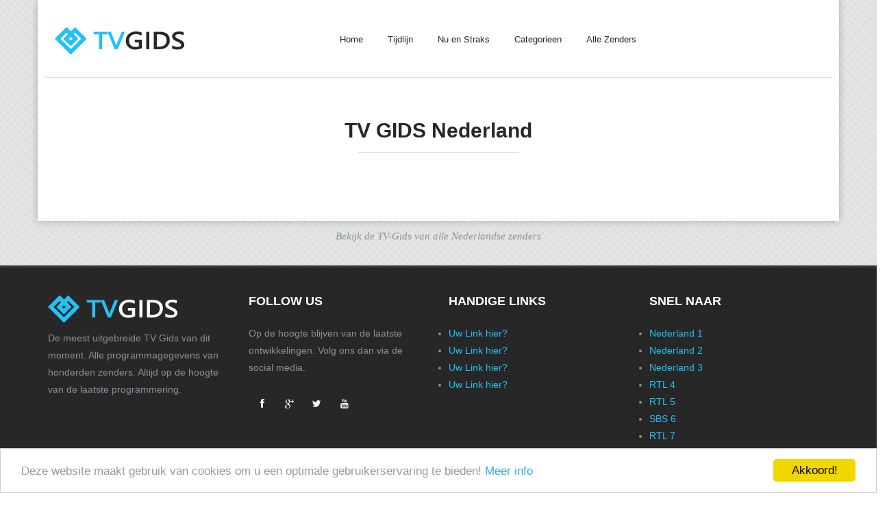

--- FILE ---
content_type: text/html; charset=UTF-8
request_url: https://www.tvgids.net/overzicht/nederland.html
body_size: 3079
content:
<!DOCTYPE html> <html> <head> <meta charset="utf-8"> <meta name="viewport" content="width=device-width, initial-scale=1.0"> <meta name="description" content=""> <meta name="author" content=""> <title>TV GIDS NEDERLAND</title> <meta name="description" content="TV GIDS NEDERLAND"> <meta name="keywords" content="TV GIDS NEDERLAND" /> <link href="/css.php" rel="stylesheet"> <script> (function(i,s,o,g,r,a,m){i['GoogleAnalyticsObject']=r;i[r]=i[r]||function(){ (i[r].q=i[r].q||[]).push(arguments)},i[r].l=1*new Date();a=s.createElement(o), m=s.getElementsByTagName(o)[0];a.async=1;a.src=g;m.parentNode.insertBefore(a,m) })(window,document,'script','//www.google-analytics.com/analytics.js','ga'); ga('create', 'UA-866898-29', 'tvgids.net'); ga('send', 'pageview'); </script> <!-- Google Fonts --> <link href="https://fonts.googleapis.com/css?family=Lato:400,100,100italic,300,300italic,400italic,700,900" rel="stylesheet" type="text/css"> <!-- SLIDER REVOLUTION 4.x CSS SETTINGS --> <!-- <link rel="stylesheet" type="text/css" href="/rs-plugin/css/settings.css" media="screen" /> --> <!-- HTML5 shim and Respond.js IE8 support of HTML5 elements and media queries --> <!--[if lt IE 9]> <script src="assets/js/html5shiv.js"></script> <script src="assets/js/respond.min.js"></script> <![endif]--> <!-- Favicons --> <link rel="shortcut icon" href="/assets/ico/favicon.ico" type="image/x-icon"> <link rel="apple-touch-icon" href="/assets/ico/apple-touch-icon.png" /> <link rel="apple-touch-icon" sizes="57x57" href="/assets/ico/apple-touch-icon-57x57.png"> <link rel="apple-touch-icon" sizes="72x72" href="/assets/ico/apple-touch-icon-72x72.png"> <link rel="apple-touch-icon" sizes="114x114" href="/assets/ico/apple-touch-icon-114x114.png"> <link rel="apple-touch-icon" sizes="144x144" href="/assets/ico/apple-touch-icon-144x144.png"> </head> <body id="home-boxes" data-spy="scroll" data-offset="75" class="bg-climpek"> <div class="wrapper container"> <header class="header clearfix"> <div class="container"> <div class="row"> <div class="col-lg-4 col-md-6 col-sm-12"> <div class="logo-wrapper clearfix"> <div class="logo"> <a href="https://www.tvgids.net" title="Home"> <img src="/images/logo.png" alt="TV GIDS"> </a> </div><!-- /.site-name --> </div><!-- /.logo-wrapper --> </div><!-- end col-lg-4 --> <div class="col-lg-8 col-md-8 col-sm-12"> <nav class="navbar navbar-default fhmm" role="navigation"> <div class="navbar-header"> <button type="button" data-toggle="collapse" data-target="#defaultmenu" class="navbar-toggle"><span class="icon-bar"></span><span class="icon-bar"></span><span class="icon-bar"></span></button> </div><!-- end navbar-header --> <div id="defaultmenu" class="navbar-collapse collapse container"> <ul class="nav navbar-nav"> <li class="dropdown fhmm-fw"><a href="https://www.tvgids.net/" data-toggle="dropdown" class="dropdown-toggle">Home</a> <ul class="dropdown-menu fullwidth"> <li class="fhmm-content withoutdesc nobg"> <div class="row"> <div class="col-sm-3"> <h3 class="title">Overzicht</h3> <ul class="custommenu"> <li><a href="https://www.tvgids.net/overzicht/nederland.html"><span style="width: 15px;" class="glyphicons glyphicons-edit"></span>Nederland</a></li><li><a href="https://www.tvgids.net/overzicht/duitsland.html"><span style="width: 15px;" class="glyphicons glyphicons-edit"></span>Duitsland</a></li><li><a href="https://www.tvgids.net/overzicht/regionaal.html"><span style="width: 15px;" class="glyphicons glyphicons-edit"></span>Regionaal</a></li><li><a href="https://www.tvgids.net/overzicht/groot-brittannie.html"><span style="width: 15px;" class="glyphicons glyphicons-edit"></span>Groot Brittannië</a></li><li><a href="https://www.tvgids.net/overzicht/frankrijk.html"><span style="width: 15px;" class="glyphicons glyphicons-edit"></span>Frankrijk</a></li> </ul> </div><!-- end col-3 --> <div class="col-sm-3"> <h3 class="title">&nbsp;</h3> <ul class="custommenu"> <li><a href="https://www.tvgids.net/overzicht/sport.html"><span style="width: 15px;" class="glyphicons glyphicons-edit"></span>Sport</a></li><li><a href="https://www.tvgids.net/overzicht/belgie.html"><span style="width: 15px;" class="glyphicons glyphicons-edit"></span>Belgie</a></li><li><a href="https://www.tvgids.net/overzicht/Nieuws.html"><span style="width: 15px;" class="glyphicons glyphicons-edit"></span>Nieuws</a></li><li><a href="https://www.tvgids.net/overzicht/Kids.html"><span style="width: 15px;" class="glyphicons glyphicons-edit"></span>Kids</a></li><li><a href="https://www.tvgids.net/overzicht/Muziek.html"><span style="width: 15px;" class="glyphicons glyphicons-edit"></span>Muziek</a></li> </ul> </div><!-- end col-3 --> <div class="col-sm-3"> <h3 class="title">&nbsp;</h3> <ul class="custommenu"> <li><a href="https://www.tvgids.net/overzicht/Italie.html"><span style="width: 15px;" class="glyphicons glyphicons-edit"></span>Italië</a></li><li><a href="https://www.tvgids.net/overzicht/Spanje.html"><span style="width: 15px;" class="glyphicons glyphicons-edit"></span>Spanje</a></li><li><a href="https://www.tvgids.net/overzicht/turkije.html"><span style="width: 15px;" class="glyphicons glyphicons-edit"></span>Turkije</a></li><li><a href="https://www.tvgids.net/overzicht/hindi.html"><span style="width: 15px;" class="glyphicons glyphicons-edit"></span>Hindi</a></li><li><a href="https://www.tvgids.net/overzicht/natuur-wetenschap.html"><span style="width: 15px;" class="glyphicons glyphicons-edit"></span>Natuur &amp; Wetenschap</a></li> </ul> </div><!-- end col-3 --> <div class="col-sm-3"> <h3 class="title">&nbsp;</h3> <ul class="custommenu"> <li><a href="https://www.tvgids.net/overzicht/filmkanalen.html"><span style="width: 15px;" class="glyphicons glyphicons-edit"></span>Filmkanalen</a></li> </ul> </div><!-- end col-3 --> </div><!-- end row --> </li><!-- fhmm-content --> </ul><!-- dropdown-menu --> </li><!-- mega menu --> <li class="dropdown fhmm-fw"><a href="https://www.tvgids.net/tijdlijn/" data-toggle="dropdown" class="dropdown-toggle">Tijdlijn</a> <ul class="dropdown-menu fullwidth"> <li class="fhmm-content withoutdesc nobg"> <div class="row"> <div class="col-sm-3"> <h3 class="title">TIJDLIJN</h3> <ul class="custommenu"> <li><a href="https://www.tvgids.net/tijdlijn/nederland.html"><span style="width: 15px;" class="glyphicons glyphicons-edit"></span>Nederland</a></li><li><a href="https://www.tvgids.net/tijdlijn/duitsland.html"><span style="width: 15px;" class="glyphicons glyphicons-edit"></span>Duitsland</a></li><li><a href="https://www.tvgids.net/tijdlijn/regionaal.html"><span style="width: 15px;" class="glyphicons glyphicons-edit"></span>Regionaal</a></li><li><a href="https://www.tvgids.net/tijdlijn/groot-brittannie.html"><span style="width: 15px;" class="glyphicons glyphicons-edit"></span>Groot Brittannië</a></li><li><a href="https://www.tvgids.net/tijdlijn/frankrijk.html"><span style="width: 15px;" class="glyphicons glyphicons-edit"></span>Frankrijk</a></li> </ul> </div><!-- end col-3 --> <div class="col-sm-3"> <h3 class="title">&nbsp;</h3> <ul class="custommenu"> <li><a href="https://www.tvgids.net/tijdlijn/sport.html"><span style="width: 15px;" class="glyphicons glyphicons-edit"></span>Sport</a></li><li><a href="https://www.tvgids.net/tijdlijn/belgie.html"><span style="width: 15px;" class="glyphicons glyphicons-edit"></span>Belgie</a></li><li><a href="https://www.tvgids.net/tijdlijn/Nieuws.html"><span style="width: 15px;" class="glyphicons glyphicons-edit"></span>Nieuws</a></li><li><a href="https://www.tvgids.net/tijdlijn/Kids.html"><span style="width: 15px;" class="glyphicons glyphicons-edit"></span>Kids</a></li><li><a href="https://www.tvgids.net/tijdlijn/Muziek.html"><span style="width: 15px;" class="glyphicons glyphicons-edit"></span>Muziek</a></li> </ul> </div><!-- end col-3 --> <div class="col-sm-3"> <h3 class="title">&nbsp;</h3> <ul class="custommenu"> <li><a href="https://www.tvgids.net/tijdlijn/Italie.html"><span style="width: 15px;" class="glyphicons glyphicons-edit"></span>Italië</a></li><li><a href="https://www.tvgids.net/tijdlijn/Spanje.html"><span style="width: 15px;" class="glyphicons glyphicons-edit"></span>Spanje</a></li><li><a href="https://www.tvgids.net/tijdlijn/turkije.html"><span style="width: 15px;" class="glyphicons glyphicons-edit"></span>Turkije</a></li><li><a href="https://www.tvgids.net/tijdlijn/hindi.html"><span style="width: 15px;" class="glyphicons glyphicons-edit"></span>Hindi</a></li><li><a href="https://www.tvgids.net/tijdlijn/natuur-wetenschap.html"><span style="width: 15px;" class="glyphicons glyphicons-edit"></span>Natuur &amp; Wetenschap</a></li> </ul> </div><!-- end col-3 --> <div class="col-sm-3"> <h3 class="title">&nbsp;</h3> <ul class="custommenu"> <li><a href="https://www.tvgids.net/tijdlijn/filmkanalen.html"><span style="width: 15px;" class="glyphicons glyphicons-edit"></span>Filmkanalen</a></li> </ul> </div><!-- end col-3 --> </div><!-- end row --> </li><!-- fhmm-content --> </ul><!-- dropdown-menu --> </li><!-- mega menu --> <li class="dropdown fhmm-fw"><a href="https://www.tvgids.net/nuenstraks/" data-toggle="dropdown" class="dropdown-toggle">Nu en Straks</a> <ul class="dropdown-menu fullwidth"> <li class="fhmm-content withoutdesc nobg"> <div class="row"> <div class="col-sm-3"> <h3 class="title">Nu en Straks</h3> <ul class="custommenu"> <li><a href="https://www.tvgids.net/nuenstraks/nederland.html"><span style="width: 15px;" class="glyphicons glyphicons-edit"></span>Nederland</a></li><li><a href="https://www.tvgids.net/nuenstraks/duitsland.html"><span style="width: 15px;" class="glyphicons glyphicons-edit"></span>Duitsland</a></li><li><a href="https://www.tvgids.net/nuenstraks/regionaal.html"><span style="width: 15px;" class="glyphicons glyphicons-edit"></span>Regionaal</a></li><li><a href="https://www.tvgids.net/nuenstraks/groot-brittannie.html"><span style="width: 15px;" class="glyphicons glyphicons-edit"></span>Groot Brittannië</a></li><li><a href="https://www.tvgids.net/nuenstraks/frankrijk.html"><span style="width: 15px;" class="glyphicons glyphicons-edit"></span>Frankrijk</a></li> </ul> </div><!-- end col-3 --> <div class="col-sm-3"> <h3 class="title">&nbsp;</h3> <ul class="custommenu"> <li><a href="https://www.tvgids.net/nuenstraks/sport.html"><span style="width: 15px;" class="glyphicons glyphicons-edit"></span>Sport</a></li><li><a href="https://www.tvgids.net/nuenstraks/belgie.html"><span style="width: 15px;" class="glyphicons glyphicons-edit"></span>Belgie</a></li><li><a href="https://www.tvgids.net/nuenstraks/Nieuws.html"><span style="width: 15px;" class="glyphicons glyphicons-edit"></span>Nieuws</a></li><li><a href="https://www.tvgids.net/nuenstraks/Kids.html"><span style="width: 15px;" class="glyphicons glyphicons-edit"></span>Kids</a></li><li><a href="https://www.tvgids.net/nuenstraks/Muziek.html"><span style="width: 15px;" class="glyphicons glyphicons-edit"></span>Muziek</a></li> </ul> </div><!-- end col-3 --> <div class="col-sm-3"> <h3 class="title">&nbsp;</h3> <ul class="custommenu"> <li><a href="https://www.tvgids.net/nuenstraks/Italie.html"><span style="width: 15px;" class="glyphicons glyphicons-edit"></span>Italië</a></li><li><a href="https://www.tvgids.net/nuenstraks/Spanje.html"><span style="width: 15px;" class="glyphicons glyphicons-edit"></span>Spanje</a></li><li><a href="https://www.tvgids.net/nuenstraks/turkije.html"><span style="width: 15px;" class="glyphicons glyphicons-edit"></span>Turkije</a></li><li><a href="https://www.tvgids.net/nuenstraks/hindi.html"><span style="width: 15px;" class="glyphicons glyphicons-edit"></span>Hindi</a></li><li><a href="https://www.tvgids.net/nuenstraks/natuur-wetenschap.html"><span style="width: 15px;" class="glyphicons glyphicons-edit"></span>Natuur &amp; Wetenschap</a></li> </ul> </div><!-- end col-3 --> <div class="col-sm-3"> <h3 class="title">&nbsp;</h3> <ul class="custommenu"> <li><a href="https://www.tvgids.net/nuenstraks/filmkanalen.html"><span style="width: 15px;" class="glyphicons glyphicons-edit"></span>Filmkanalen</a></li> </ul> </div><!-- end col-3 --> </div><!-- end row --> </li><!-- fhmm-content --> </ul><!-- dropdown-menu --> </li><!-- mega menu --> <li class="dropdown fhmm-fw"><a href="https://www.tvgids.net/categorie/" data-toggle="dropdown" class="dropdown-toggle">Categorieen</a> <ul class="dropdown-menu fullwidth"> <li class="fhmm-content withoutdesc nobg"> <div class="row"> <div class="col-sm-3"> <h3 class="title">Categorieen</h3> <ul class="custommenu"> <li><a href="https://www.tvgids.net/categorie/nederland.html"><span style="width: 15px;" class="glyphicons glyphicons-edit"></span>Nederland</a></li><li><a href="https://www.tvgids.net/categorie/duitsland.html"><span style="width: 15px;" class="glyphicons glyphicons-edit"></span>Duitsland</a></li><li><a href="https://www.tvgids.net/categorie/regionaal.html"><span style="width: 15px;" class="glyphicons glyphicons-edit"></span>Regionaal</a></li><li><a href="https://www.tvgids.net/categorie/groot-brittannie.html"><span style="width: 15px;" class="glyphicons glyphicons-edit"></span>Groot Brittannië</a></li><li><a href="https://www.tvgids.net/categorie/frankrijk.html"><span style="width: 15px;" class="glyphicons glyphicons-edit"></span>Frankrijk</a></li> </ul> </div><!-- end col-3 --> <div class="col-sm-3"> <h3 class="title">&nbsp;</h3> <ul class="custommenu"> <li><a href="https://www.tvgids.net/categorie/sport.html"><span style="width: 15px;" class="glyphicons glyphicons-edit"></span>Sport</a></li><li><a href="https://www.tvgids.net/categorie/belgie.html"><span style="width: 15px;" class="glyphicons glyphicons-edit"></span>Belgie</a></li><li><a href="https://www.tvgids.net/categorie/Nieuws.html"><span style="width: 15px;" class="glyphicons glyphicons-edit"></span>Nieuws</a></li><li><a href="https://www.tvgids.net/categorie/Kids.html"><span style="width: 15px;" class="glyphicons glyphicons-edit"></span>Kids</a></li><li><a href="https://www.tvgids.net/categorie/Muziek.html"><span style="width: 15px;" class="glyphicons glyphicons-edit"></span>Muziek</a></li> </ul> </div><!-- end col-3 --> <div class="col-sm-3"> <h3 class="title">&nbsp;</h3> <ul class="custommenu"> <li><a href="https://www.tvgids.net/categorie/Italie.html"><span style="width: 15px;" class="glyphicons glyphicons-edit"></span>Italië</a></li><li><a href="https://www.tvgids.net/categorie/Spanje.html"><span style="width: 15px;" class="glyphicons glyphicons-edit"></span>Spanje</a></li><li><a href="https://www.tvgids.net/categorie/turkije.html"><span style="width: 15px;" class="glyphicons glyphicons-edit"></span>Turkije</a></li><li><a href="https://www.tvgids.net/categorie/hindi.html"><span style="width: 15px;" class="glyphicons glyphicons-edit"></span>Hindi</a></li><li><a href="https://www.tvgids.net/categorie/natuur-wetenschap.html"><span style="width: 15px;" class="glyphicons glyphicons-edit"></span>Natuur &amp; Wetenschap</a></li> </ul> </div><!-- end col-3 --> <div class="col-sm-3"> <h3 class="title">&nbsp;</h3> <ul class="custommenu"> <li><a href="https://www.tvgids.net/categorie/filmkanalen.html"><span style="width: 15px;" class="glyphicons glyphicons-edit"></span>Filmkanalen</a></li> </ul> </div><!-- end col-3 --> </div><!-- end row --> </li><!-- fhmm-content --> </ul><!-- dropdown-menu --> </li><!-- mega menu --> <li><a href="https://www.tvgids.net/zenders/" >Alle Zenders</a></li> </ul><!-- end nav navbar-nav navbar-right --> </div><!-- end #navbar-collapse-1 --> </nav><!-- end navbar navbar-default fhmm --> </div><!-- end col-lg-8 --> </div><!-- end row --> </div><!-- end container --> </header><!-- end header --> <section class="postwrapper clearfix"> <div class="container"><div class="row"><div class="fullwidth clearfix"><div class="col-lg-12"><div class="title text-center"><h1>TV GIDS Nederland</h1><hr /><br /></div></div></div></div><div class="row"><div class="col-lg-12 col-md-12 col-sm-12 col-xs-12 paddingbottom"></div></div><div class="row"><div class="fullwidth clearfix"></div></div></div></div><div class="row"><div class="col-lg-12"><div class="title text-center"><p class="lead">Bekijk de TV-Gids van alle Nederlandse zenders</p></div></div></div> </div><!-- end container --> </section> <footer class="footer1 jt-shadow clearfix"> <div class="container"> <div class="row"> <div class="col-lg-3 col-md-3 col-sm-6 col-xs-12"> <div class="widget clearfix"> <img class="footerlogo" src="/images/flogo.png" alt=""><br> <p>De meest uitgebreide TV Gids van dit moment. Alle programmagegevens van honderden zenders. Altijd op de hoogte van de laatste programmering.</p> </div><!-- end widget --> </div><!-- end col-lg-3 --> <div class="col-lg-3 col-md-3 col-sm-6 col-xs-12"> <div class="widget clearfix"> <div class="title"> <h3>Follow Us</h3> <p>Op de hoogte blijven van de laatste ontwikkelingen. Volg ons dan via de social media.</p> </div><!-- end title --> <div class="widget clearfix"> <ul class="social clearfix"> <li><a data-placement="bottom" data-toggle="tooltip" data-original-title="Facebook" title="" href="#"><i class="fa fa-facebook"></i></a></li> <li><a data-placement="bottom" data-toggle="tooltip" data-original-title="Google Plus" title="" href="#"><i class="fa fa-google-plus"></i></a></li> <li><a data-placement="bottom" data-toggle="tooltip" data-original-title="Twitter" title="" href="#"><i class="fa fa-twitter"></i></a></li> <li><a data-placement="bottom" data-toggle="tooltip" data-original-title="Youtube" title="" href="#"><i class="fa fa-youtube"></i></a></li> </ul><!-- end social --> </div><!-- contact-widget --> </div><!-- end widget --> </div><!-- end col-lg-3 --> <div class="col-lg-3 col-md-3 col-sm-6 col-xs-12"> <div class="widget clearfix"> <div class="title"> <h3>Handige Links</h3> <ul> <li><a href="https://www.tvgids.net/info/contact.html">Uw Link hier?</a></li> <li><a href="https://www.tvgids.net/info/contact.html">Uw Link hier?</a></li> <li><a href="https://www.tvgids.net/info/contact.html">Uw Link hier?</a></li> <li><a href="https://www.tvgids.net/info/contact.html">Uw Link hier?</a></li> </ul> </div><!-- twitter-widget --> </div><!-- end widget --> </div><!-- end col-lg-3 --> <div class="col-lg-3 col-md-3 col-sm-6 col-xs-12"> <div class="widget clearfix"> <div class="title"> <h3>Snel Naar</h3> <ul> <li><a href="https://www.tvgids.net/zender/Nederland-1.html" title="TV Gids Nederland 1">Nederland 1</a></li> <li><a href="https://www.tvgids.net/zender/Nederland-2.html" title="TV Gids Nederland 2">Nederland 2</a></li> <li><a href="https://www.tvgids.net/zender/Nederland-3.html" title="TV Gids Nederland 3">Nederland 3</a></li> <li><a href="https://www.tvgids.net/zender/RTL-4.html" title="TV Gids RTL 4">RTL 4</a></li> <li><a href="https://www.tvgids.net/zender/RTL-5.html" title="TV Gids RTL 5">RTL 5</a></li> <li><a href="https://www.tvgids.net/zender/SBS-6.html" title="TV Gids SBS 6">SBS 6</a></li> <li><a href="https://www.tvgids.net/zender/RTL-7.html" title="TV Gids RTL 7">RTL 7</a></li> <li><a href="https://www.tvgids.net/zender/RTL-8.html" title="TV Gids RTL 8">RTL 8</a></li> <li><a href="https://www.tvgids.net/zender/NET-5.html" title="TV Gids NET 5">NET 5</a></li> <li><a href="https://www.tvgids.net/zender/Veronica.html" title="TV Gids Veronica">Veronica</a></li> </ul> </div><!-- twitter-widget --> </div><!-- end widget --> </div><!-- end col-lg-3 --> </div><!-- end row --> </div><!-- end container --> </footer><!-- end footer --> <section class="copyright1 clearfix"> <div class="container"> <div class="row"> <div class="col-lg-5 col-md-5 col-sm-12"> <p>&copy; 2026 - TVGIDS.NET</p> </div><!-- end widget --> <div class="col-lg-7 col-md-7 col-sm-12 clearfix"> <div class="footer-menu"> <ul class="menu"> <li><a href="https://www.tvgids.net/">Home</a></li> <li><a href="https://www.tvgids.net/info/privacy.html">Privacy</a></li> <li><a href="https://www.tvgids.net/info/disclaimer.html">Disclaimer</a></li> <li><a href="https://www.tvgids.net/info/contact.html">Contact</a></li> </ul> </div> </div><!-- end large-6 --> </div><!-- end row --> </div><!-- end container --> </section><!-- end copyright1 --> </div><!-- end wrapper --> <div class="dmtop"> Scroll to Top </div><!-- end dmtop --> <!-- Bootstrap core and JavaScripts <script src="js/retina-1.1.0.js"></script> ================================================== --> <script src="/js/jquery-1.10.2.min.js"></script> <script src="/js/bootstrap.js"></script> <script src="/js/jquery.parallax.js"></script> <script src="/js/jquery.fitvids.js"></script> <script src="/js/jquery.unveilEffects.js"></script> <script src="/js/fhmm.js"></script> <script src="/js/jquery.prettyPhoto.js"></script> <script src="/js/jquery.scrollTo-1.4.2-min.js"></script> <script src="/js/jquery.isotope.min.js"></script> <script src="/js/jquery.isotope.center.js"></script> <script src="/js/application.js"></script> <script src="/js/scripts.js"></script> <script type="text/javascript"> window.cookieconsent_options = {"message":"Deze website maakt gebruik van cookies om u een optimale gebruikerservaring te bieden!","dismiss":"Akkoord!","learnMore":"Meer info","link":"https://www.tvgids.net/info/cookie-statement.html","theme":"light-bottom"}; </script> </body> </html>

--- FILE ---
content_type: text/css;charset=UTF-8
request_url: https://www.tvgids.net/css.php
body_size: 68270
content:
article, aside, details, figcaption, figure, footer, header, hgroup, main, nav, section, summary { display:block; } audio, canvas, video { display:inline-block; } audio:not([controls]) { display:none; height:0; } [hidden] { display:none; } html { font-family:sans-serif; -webkit-text-size-adjust:100%; -ms-text-size-adjust:100%; } body { margin:0; } a:focus { outline:thin dotted; } a:active, a:hover { outline:0; } h1 { font-size:2em; margin:0.67em 0; } abbr[title] { border-bottom:1px dotted; } b, strong { font-weight:bold; } dfn { font-style:italic; } hr { -moz-box-sizing:content-box; box-sizing:content-box; height:0; } mark { background:#ff0; padding:0 5px; color:#000; } code, kbd, pre, samp { font-family:monospace, serif; font-size:1em; } pre { white-space:pre-wrap; } q { quotes:"\201C" "\201D" "\2018" "\2019"; } small { font-size:80%; } sub, sup { font-size:75%; line-height:0; position:relative; vertical-align:baseline; } sup { top:-0.5em; } sub { bottom:-0.25em; } img { border:0; } svg:not(:root) { overflow:hidden; } figure { margin:0; } fieldset { border:1px solid #c0c0c0; margin:0 2px; padding:0.35em 0.625em 0.75em; } legend { border:0; padding:0; } button, input, select, textarea { font-family:inherit; font-size:100%; margin:0; } button, input { line-height:normal; } button, select { text-transform:none; } button, html input[type="button"], input[type="reset"], input[type="submit"] { -webkit-appearance:button; cursor:pointer; } button[disabled], html input[disabled] { cursor:default; } input[type="checkbox"], input[type="radio"] { box-sizing:border-box; padding:0; } input[type="search"] { -webkit-appearance:textfield; -moz-box-sizing:content-box; -webkit-box-sizing:content-box; box-sizing:content-box; } input[type="search"]::-webkit-search-cancel-button, input[type="search"]::-webkit-search-decoration { -webkit-appearance:none; } button::-moz-focus-inner, input::-moz-focus-inner { border:0; padding:0; } textarea { overflow:auto; vertical-align:top; } table { border-collapse:collapse; border-spacing:0; } @media print { * { text-shadow:none !important; color:#000 !important; background:transparent !important; box-shadow:none !important; } a, a:visited { text-decoration:underline; } a[href]:after { content:" (" attr(href) ")"; } abbr[title]:after { content:" (" attr(title) ")"; } .ir a:after, a[href^="javascript:"]:after, a[href^="#"]:after { content:""; } pre, blockquote { border:1px solid #999; page-break-inside:avoid; } thead { display:table-header-group; } tr, img { page-break-inside:avoid; } img { max-width:100% !important; } @page { margin:2cm .5cm; } p, h2, h3 { orphans:3; widows:3; } h2, h3 { page-break-after:avoid; } .navbar { display:none; } .table td, .table th { background-color:#fff !important; } .btn > .caret, .dropup > .btn > .caret { border-top-color:#000 !important; } .label { border:1px solid #000; } .table { border-collapse:collapse !important; } .table-bordered th, .table-bordered td { border:1px solid #ddd !important; } } *, *:before, *:after { -webkit-box-sizing:border-box; -moz-box-sizing:border-box; box-sizing:border-box; } html { font-size:62.5%; -webkit-tap-highlight-color:rgba(0, 0, 0, 0); } body { font-family:"Open Sans", Helvetica Neue, Helvetica, Arial, sans-serif; font-size:14px; line-height:1.428571429; color:#656565; background-color:#ffffff; } input, button, select, textarea { font-family:inherit; font-size:inherit; line-height:inherit; } button, input, select[multiple], textarea { background-image:none; } a { color:#428bca; text-decoration:none; } a:hover, a:focus { color:#2a6496; text-decoration:underline; } a:focus { outline:thin dotted #333; outline:5px auto -webkit-focus-ring-color; outline-offset:-2px; } img { vertical-align:middle; } .img-responsive { display:block; max-width:100%; height:auto; } .img-rounded { border-radius:6px; } .img-thumbnail { padding:9px; line-height:1.428571429; background-color:#ffffff; border:1px solid #EFEFEF; border-radius:0; -webkit-transition:all 0.2s ease-in-out; transition:all 0.2s ease-in-out; display:inline-block; max-width:100%; height:auto; } .img-circle { border-radius:50%; } .img-polaroid { padding:4px; padding-bottom:15px; line-height:1.428571429; background-color:#ffffff; border:1px solid #EFEFEF; -webkit-transition:all 0.2s ease-in-out; transition:all 0.2s ease-in-out; display:inline-block; max-width:100%; height:auto; } .img-shadow { -webkit-box-shadow:0 0 5px #000000; box-shadow:0 0 5px #000000; -webkit-transition:all 0.2s ease-in-out; transition:all 0.2s ease-in-out; display:inline-block; max-width:100%; height:auto; } hr { margin-top:20px; margin-bottom:20px; border:0; border-top:1px solid #eeeeee; } .sr-only { position:absolute; width:1px; height:1px; margin:-1px; padding:0; overflow:hidden; clip:rect(0 0 0 0); border:0; } tr.rowlink td { cursor:pointer; } tr.rowlink td.nolink { cursor:auto; } .table tbody tr.rowlink:hover td { background-color:#f5f5f5; } a.rowlink { color:inherit; font:inherit; text-decoration:inherit; } p { margin:0 0 10px; } .lead { margin-bottom:20px; font-size:16.099999999999998px; font-weight:200; line-height:1.4; } @media (min-width:768px) { .lead { font-size:21px; } } small { font-size:85%; } cite { font-style:normal; } .text-muted { color:#999999; } .text-primary { color:#428bca; } .text-warning { color:#c09853; } .text-danger { color:#b94a48; } .text-success { color:#468847; } .text-info { color:#3a87ad; } .text-left { text-align:left; } .text-right { text-align:right; } .text-center { text-align:center; } h1, h2, h3, h4, h5, h6, .h1, .h2, .h3, .h4, .h5, .h6 { font-family:"Open Sans", Helvetica Neue, Helvetica, Arial, sans-serif; font-weight:500; line-height:1.1; } h1 small, h2 small, h3 small, h4 small, h5 small, h6 small, .h1 small, .h2 small, .h3 small, .h4 small, .h5 small, .h6 small { font-weight:normal; line-height:1; color:#999999; } h1, h2, h3 { margin-top:20px; margin-bottom:10px; } h4, h5, h6 { margin-top:10px; margin-bottom:10px; } h1, .h1 { font-size:36px; } h2, .h2 { font-size:30px; } h3, .h3 { font-size:24px; } h4, .h4 { font-size:18px; } h5, .h5 { font-size:14px; } h6, .h6 { font-size:12px; } h1 small, .h1 small { font-size:24px; } h2 small, .h2 small { font-size:18px; } h3 small, .h3 small, h4 small, .h4 small { font-size:14px; } .page-header { padding-bottom:9px; margin:40px 0 20px; border-bottom:1px solid #eeeeee; } ul, ol { margin-top:0; margin-bottom:10px; } ul ul, ol ul, ul ol, ol ol { margin-bottom:0; } .list-unstyled { padding-left:0; list-style:none; } .list-inline { padding-left:0; list-style:none; } .list-inline > li { display:inline-block; padding-left:5px; padding-right:5px; } dl { margin-bottom:20px; } dt, dd { line-height:1.428571429; } dt { font-weight:bold; } dd { margin-left:0; } @media (min-width:768px) { .dl-horizontal dt { float:left; width:160px; clear:left; text-align:right; overflow:hidden; text-overflow:ellipsis; white-space:nowrap; } .dl-horizontal dd { margin-left:180px; *zoom:1; } .dl-horizontal dd:before, .dl-horizontal dd:after { content:" "; display:table; } .dl-horizontal dd:after { clear:both; } .dl-horizontal dd:before, .dl-horizontal dd:after { content:" "; display:table; } .dl-horizontal dd:after { clear:both; } } abbr[title], abbr[data-original-title] { cursor:help; border-bottom:1px dotted #999999; } abbr.initialism { font-size:90%; text-transform:uppercase; } blockquote { padding:10px 20px; margin:0 0 20px; border-left:5px solid #eeeeee; } blockquote p { font-size:17.5px; font-weight:300; line-height:1.25; } blockquote p:last-child { margin-bottom:0; } blockquote small { display:block; line-height:1.428571429; color:#999999; } blockquote small:before { content:'\2014 \00A0'; } blockquote.pull-right { padding-right:15px; padding-left:0; border-right:5px solid #eeeeee; border-left:0; } blockquote.pull-right p, blockquote.pull-right small { text-align:right; } blockquote.pull-right small:before { content:''; } blockquote.pull-right small:after { content:'\00A0 \2014'; } q:before, q:after, blockquote:before, blockquote:after { content:""; } address { display:block; margin-bottom:20px; font-style:normal; line-height:1.428571429; } code, pre { font-family:Monaco, Menlo, Consolas, "Courier New", monospace; } code { padding:2px 4px; font-size:90%; color:#c7254e; background-color:#f9f2f4; white-space:nowrap; border-radius:4px; } pre { display:block; padding:9.5px; margin:0 0 10px; font-size:13px; line-height:1.428571429; word-break:break-all; word-wrap:break-word; color:#656565; background-color:#f5f5f5; border:1px solid #cccccc; border-radius:4px; } pre.prettyprint { margin-bottom:20px; } pre code { padding:0; font-size:inherit; color:inherit; white-space:pre-wrap; background-color:transparent; border:0; } .pre-scrollable { max-height:340px; overflow-y:scroll; } .container { margin-right:auto; margin-left:auto; padding-left:15px; padding-right:15px; *zoom:1; } .container:before, .container:after { content:" "; display:table; } .container:after { clear:both; } .container:before, .container:after { content:" "; display:table; } .container:after { clear:both; } .row { margin-left:-15px; margin-right:-15px; *zoom:1; } .row:before, .row:after { content:" "; display:table; } .row:after { clear:both; } .row:before, .row:after { content:" "; display:table; } .row:after { clear:both; } .col-xs-1, .col-xs-2, .col-xs-3, .col-xs-4, .col-xs-5, .col-xs-6, .col-xs-7, .col-xs-8, .col-xs-9, .col-xs-10, .col-xs-11, .col-xs-12, .col-sm-1, .col-sm-2, .col-sm-3, .col-sm-4, .col-sm-5, .col-sm-6, .col-sm-7, .col-sm-8, .col-sm-9, .col-sm-10, .col-sm-11, .col-sm-12, .col-md-1, .col-md-2, .col-md-3, .col-md-4, .col-md-5, .col-md-6, .col-md-7, .col-md-8, .col-md-9, .col-md-10, .col-md-11, .col-md-12, .col-lg-1, .col-lg-2, .col-lg-3, .col-lg-4, .col-lg-5, .col-lg-6, .col-lg-7, .col-lg-8, .col-lg-9, .col-lg-10, .col-lg-11, .col-lg-12 { position:relative; min-height:1px; padding-left:15px; padding-right:15px; } .col-xs-1, .col-xs-2, .col-xs-3, .col-xs-4, .col-xs-5, .col-xs-6, .col-xs-7, .col-xs-8, .col-xs-9, .col-xs-10, .col-xs-11 { float:left; } .col-xs-1 { width:8.333333333333332%; } .col-xs-2 { width:16.666666666666664%; } .col-xs-3 { width:25%; } .col-xs-4 { width:33.33333333333333%; } .col-xs-5 { width:41.66666666666667%; } .col-xs-6 { width:50%; } .col-xs-7 { width:58.333333333333336%; } .col-xs-8 { width:66.66666666666666%; } .col-xs-9 { width:75%; } .col-xs-10 { width:83.33333333333334%; } .col-xs-11 { width:91.66666666666666%; } .col-xs-12 { width:100%; } @media (min-width:768px) { .container { max-width:750px; } .col-sm-1, .col-sm-2, .col-sm-3, .col-sm-4, .col-sm-5, .col-sm-6, .col-sm-7, .col-sm-8, .col-sm-9, .col-sm-10, .col-sm-11 { float:left; } .col-sm-1 { width:8.333333333333332%; } .col-sm-2 { width:16.666666666666664%; } .col-sm-3 { width:25%; } .col-sm-4 { width:33.33333333333333%; } .col-sm-5 { width:41.66666666666667%; } .col-sm-6 { width:50%; } .col-sm-7 { width:58.333333333333336%; } .col-sm-8 { width:66.66666666666666%; } .col-sm-9 { width:75%; } .col-sm-10 { width:83.33333333333334%; } .col-sm-11 { width:91.66666666666666%; } .col-sm-12 { width:100%; } .col-sm-push-1 { left:8.333333333333332%; } .col-sm-push-2 { left:16.666666666666664%; } .col-sm-push-3 { left:25%; } .col-sm-push-4 { left:33.33333333333333%; } .col-sm-push-5 { left:41.66666666666667%; } .col-sm-push-6 { left:50%; } .col-sm-push-7 { left:58.333333333333336%; } .col-sm-push-8 { left:66.66666666666666%; } .col-sm-push-9 { left:75%; } .col-sm-push-10 { left:83.33333333333334%; } .col-sm-push-11 { left:91.66666666666666%; } .col-sm-pull-1 { right:8.333333333333332%; } .col-sm-pull-2 { right:16.666666666666664%; } .col-sm-pull-3 { right:25%; } .col-sm-pull-4 { right:33.33333333333333%; } .col-sm-pull-5 { right:41.66666666666667%; } .col-sm-pull-6 { right:50%; } .col-sm-pull-7 { right:58.333333333333336%; } .col-sm-pull-8 { right:66.66666666666666%; } .col-sm-pull-9 { right:75%; } .col-sm-pull-10 { right:83.33333333333334%; } .col-sm-pull-11 { right:91.66666666666666%; } .col-sm-offset-1 { margin-left:8.333333333333332%; } .col-sm-offset-2 { margin-left:16.666666666666664%; } .col-sm-offset-3 { margin-left:25%; } .col-sm-offset-4 { margin-left:33.33333333333333%; } .col-sm-offset-5 { margin-left:41.66666666666667%; } .col-sm-offset-6 { margin-left:50%; } .col-sm-offset-7 { margin-left:58.333333333333336%; } .col-sm-offset-8 { margin-left:66.66666666666666%; } .col-sm-offset-9 { margin-left:75%; } .col-sm-offset-10 { margin-left:83.33333333333334%; } .col-sm-offset-11 { margin-left:91.66666666666666%; } } @media (min-width:992px) { .container { max-width:970px; } .col-md-1, .col-md-2, .col-md-3, .col-md-4, .col-md-5, .col-md-6, .col-md-7, .col-md-8, .col-md-9, .col-md-10, .col-md-11 { float:left; } .col-md-1 { width:8.333333333333332%; } .col-md-2 { width:16.666666666666664%; } .col-md-3 { width:25%; } .col-md-4 { width:33.33333333333333%; } .col-md-5 { width:41.66666666666667%; } .col-md-6 { width:50%; } .col-md-7 { width:58.333333333333336%; } .col-md-8 { width:66.66666666666666%; } .col-md-9 { width:75%; } .col-md-10 { width:83.33333333333334%; } .col-md-11 { width:91.66666666666666%; } .col-md-12 { width:100%; } .col-md-push-0 { left:auto; } .col-md-push-1 { left:8.333333333333332%; } .col-md-push-2 { left:16.666666666666664%; } .col-md-push-3 { left:25%; } .col-md-push-4 { left:33.33333333333333%; } .col-md-push-5 { left:41.66666666666667%; } .col-md-push-6 { left:50%; } .col-md-push-7 { left:58.333333333333336%; } .col-md-push-8 { left:66.66666666666666%; } .col-md-push-9 { left:75%; } .col-md-push-10 { left:83.33333333333334%; } .col-md-push-11 { left:91.66666666666666%; } .col-md-pull-0 { right:auto; } .col-md-pull-1 { right:8.333333333333332%; } .col-md-pull-2 { right:16.666666666666664%; } .col-md-pull-3 { right:25%; } .col-md-pull-4 { right:33.33333333333333%; } .col-md-pull-5 { right:41.66666666666667%; } .col-md-pull-6 { right:50%; } .col-md-pull-7 { right:58.333333333333336%; } .col-md-pull-8 { right:66.66666666666666%; } .col-md-pull-9 { right:75%; } .col-md-pull-10 { right:83.33333333333334%; } .col-md-pull-11 { right:91.66666666666666%; } .col-md-offset-0 { margin-left:0; } .col-md-offset-1 { margin-left:8.333333333333332%; } .col-md-offset-2 { margin-left:16.666666666666664%; } .col-md-offset-3 { margin-left:25%; } .col-md-offset-4 { margin-left:33.33333333333333%; } .col-md-offset-5 { margin-left:41.66666666666667%; } .col-md-offset-6 { margin-left:50%; } .col-md-offset-7 { margin-left:58.333333333333336%; } .col-md-offset-8 { margin-left:66.66666666666666%; } .col-md-offset-9 { margin-left:75%; } .col-md-offset-10 { margin-left:83.33333333333334%; } .col-md-offset-11 { margin-left:91.66666666666666%; } } @media (min-width:1200px) { .container { max-width:1170px; } .col-lg-1, .col-lg-2, .col-lg-3, .col-lg-4, .col-lg-5, .col-lg-6, .col-lg-7, .col-lg-8, .col-lg-9, .col-lg-10, .col-lg-11 { float:left; } .col-lg-1 { width:8.333333333333332%; } .col-lg-2 { width:16.666666666666664%; } .col-lg-3 { width:25%; } .col-lg-4 { width:33.33333333333333%; } .col-lg-5 { width:41.66666666666667%; } .col-lg-6 { width:50%; } .col-lg-7 { width:58.333333333333336%; } .col-lg-8 { width:66.66666666666666%; } .col-lg-9 { width:75%; } .col-lg-10 { width:83.33333333333334%; } .col-lg-11 { width:91.66666666666666%; } .col-lg-12 { width:100%; } .col-lg-push-0 { left:auto; } .col-lg-push-1 { left:8.333333333333332%; } .col-lg-push-2 { left:16.666666666666664%; } .col-lg-push-3 { left:25%; } .col-lg-push-4 { left:33.33333333333333%; } .col-lg-push-5 { left:41.66666666666667%; } .col-lg-push-6 { left:50%; } .col-lg-push-7 { left:58.333333333333336%; } .col-lg-push-8 { left:66.66666666666666%; } .col-lg-push-9 { left:75%; } .col-lg-push-10 { left:83.33333333333334%; } .col-lg-push-11 { left:91.66666666666666%; } .col-lg-pull-0 { right:auto; } .col-lg-pull-1 { right:8.333333333333332%; } .col-lg-pull-2 { right:16.666666666666664%; } .col-lg-pull-3 { right:25%; } .col-lg-pull-4 { right:33.33333333333333%; } .col-lg-pull-5 { right:41.66666666666667%; } .col-lg-pull-6 { right:50%; } .col-lg-pull-7 { right:58.333333333333336%; } .col-lg-pull-8 { right:66.66666666666666%; } .col-lg-pull-9 { right:75%; } .col-lg-pull-10 { right:83.33333333333334%; } .col-lg-pull-11 { right:91.66666666666666%; } .col-lg-offset-0 { margin-left:0; } .col-lg-offset-1 { margin-left:8.333333333333332%; } .col-lg-offset-2 { margin-left:16.666666666666664%; } .col-lg-offset-3 { margin-left:25%; } .col-lg-offset-4 { margin-left:33.33333333333333%; } .col-lg-offset-5 { margin-left:41.66666666666667%; } .col-lg-offset-6 { margin-left:50%; } .col-lg-offset-7 { margin-left:58.333333333333336%; } .col-lg-offset-8 { margin-left:66.66666666666666%; } .col-lg-offset-9 { margin-left:75%; } .col-lg-offset-10 { margin-left:83.33333333333334%; } .col-lg-offset-11 { margin-left:91.66666666666666%; } } table { max-width:100%; background-color:transparent; } th { text-align:left; } .table { width:100%; margin-bottom:20px; } .table thead > tr > th, .table tbody > tr > th, .table tfoot > tr > th, .table thead > tr > td, .table tbody > tr > td, .table tfoot > tr > td { padding:8px; line-height:1.428571429; vertical-align:top; border-top:1px solid #EFEFEF; } .table thead > tr > th { vertical-align:bottom; border-bottom:2px solid #EFEFEF; } .table caption + thead tr:first-child th, .table colgroup + thead tr:first-child th, .table thead:first-child tr:first-child th, .table caption + thead tr:first-child td, .table colgroup + thead tr:first-child td, .table thead:first-child tr:first-child td { border-top:0; } .table tbody + tbody { border-top:2px solid #EFEFEF; } .table .table { background-color:#ffffff; } .table-condensed thead > tr > th, .table-condensed tbody > tr > th, .table-condensed tfoot > tr > th, .table-condensed thead > tr > td, .table-condensed tbody > tr > td, .table-condensed tfoot > tr > td { padding:5px; } .table-bordered { border:1px solid #EFEFEF; } .table-bordered > thead > tr > th, .table-bordered > tbody > tr > th, .table-bordered > tfoot > tr > th, .table-bordered > thead > tr > td, .table-bordered > tbody > tr > td, .table-bordered > tfoot > tr > td { border:1px solid #EFEFEF; } .table-bordered > thead > tr > th, .table-bordered > thead > tr > td { border-bottom-width:2px; } .table-striped > tbody > tr:nth-child(odd) > td, .table-striped > tbody > tr:nth-child(odd) > th { background-color:#f9f9f9; } .table-hover > tbody > tr:hover > td, .table-hover > tbody > tr:hover > th { background-color:#f5f5f5; } table col[class*="col-"] { float:none; display:table-column; } table td[class*="col-"], table th[class*="col-"] { float:none; display:table-cell; } .table > thead > tr > td.active, .table > tbody > tr > td.active, .table > tfoot > tr > td.active, .table > thead > tr > th.active, .table > tbody > tr > th.active, .table > tfoot > tr > th.active, .table > thead > tr.active > td, .table > tbody > tr.active > td, .table > tfoot > tr.active > td, .table > thead > tr.active > th, .table > tbody > tr.active > th, .table > tfoot > tr.active > th { background-color:#f5f5f5; } .table > thead > tr > td.success, .table > tbody > tr > td.success, .table > tfoot > tr > td.success, .table > thead > tr > th.success, .table > tbody > tr > th.success, .table > tfoot > tr > th.success, .table > thead > tr.success > td, .table > tbody > tr.success > td, .table > tfoot > tr.success > td, .table > thead > tr.success > th, .table > tbody > tr.success > th, .table > tfoot > tr.success > th { background-color:#dff0d8; border-color:#d6e9c6; } .table-hover > tbody > tr > td.success:hover, .table-hover > tbody > tr > th.success:hover, .table-hover > tbody > tr.success:hover > td { background-color:#d0e9c6; border-color:#c9e2b3; } .table > thead > tr > td.danger, .table > tbody > tr > td.danger, .table > tfoot > tr > td.danger, .table > thead > tr > th.danger, .table > tbody > tr > th.danger, .table > tfoot > tr > th.danger, .table > thead > tr.danger > td, .table > tbody > tr.danger > td, .table > tfoot > tr.danger > td, .table > thead > tr.danger > th, .table > tbody > tr.danger > th, .table > tfoot > tr.danger > th { background-color:#f2dede; border-color:#eed3d7; } .table-hover > tbody > tr > td.danger:hover, .table-hover > tbody > tr > th.danger:hover, .table-hover > tbody > tr.danger:hover > td { background-color:#ebcccc; border-color:#e6c1c7; } .table > thead > tr > td.warning, .table > tbody > tr > td.warning, .table > tfoot > tr > td.warning, .table > thead > tr > th.warning, .table > tbody > tr > th.warning, .table > tfoot > tr > th.warning, .table > thead > tr.warning > td, .table > tbody > tr.warning > td, .table > tfoot > tr.warning > td, .table > thead > tr.warning > th, .table > tbody > tr.warning > th, .table > tfoot > tr.warning > th { background-color:#fcf8e3; border-color:#fbeed5; } .table-hover > tbody > tr > td.warning:hover, .table-hover > tbody > tr > th.warning:hover, .table-hover > tbody > tr.warning:hover > td { background-color:#faf2cc; border-color:#f8e5be; } @media (max-width:768px) { .table-responsive { width:100%; margin-bottom:15px; overflow-y:hidden; overflow-x:scroll; border:1px solid #EFEFEF; } .table-responsive > .table { margin-bottom:0; background-color:#fff; } .table-responsive > .table > thead > tr > th, .table-responsive > .table > tbody > tr > th, .table-responsive > .table > tfoot > tr > th, .table-responsive > .table > thead > tr > td, .table-responsive > .table > tbody > tr > td, .table-responsive > .table > tfoot > tr > td { white-space:nowrap; } .table-responsive > .table-bordered { border:0; } .table-responsive > .table-bordered > thead > tr > th:first-child, .table-responsive > .table-bordered > tbody > tr > th:first-child, .table-responsive > .table-bordered > tfoot > tr > th:first-child, .table-responsive > .table-bordered > thead > tr > td:first-child, .table-responsive > .table-bordered > tbody > tr > td:first-child, .table-responsive > .table-bordered > tfoot > tr > td:first-child { border-left:0; } .table-responsive > .table-bordered > thead > tr > th:last-child, .table-responsive > .table-bordered > tbody > tr > th:last-child, .table-responsive > .table-bordered > tfoot > tr > th:last-child, .table-responsive > .table-bordered > thead > tr > td:last-child, .table-responsive > .table-bordered > tbody > tr > td:last-child, .table-responsive > .table-bordered > tfoot > tr > td:last-child { border-right:0; } .table-responsive > .table-bordered > thead > tr:last-child > th, .table-responsive > .table-bordered > tbody > tr:last-child > th, .table-responsive > .table-bordered > tfoot > tr:last-child > th, .table-responsive > .table-bordered > thead > tr:last-child > td, .table-responsive > .table-bordered > tbody > tr:last-child > td, .table-responsive > .table-bordered > tfoot > tr:last-child > td { border-bottom:0; } } fieldset { padding:0; margin:0; border:0; } legend { display:block; width:100%; padding:0; margin-bottom:20px; font-size:21px; line-height:inherit; color:#656565; border:0; border-bottom:1px solid #e5e5e5; } label { display:inline-block; margin-bottom:5px; font-weight:bold; } input[type="search"] { -webkit-box-sizing:border-box; -moz-box-sizing:border-box; box-sizing:border-box; } input[type="radio"], input[type="checkbox"] { margin:4px 0 0; margin-top:1px \9; line-height:normal; } input[type="file"] { display:block; } select[multiple], select[size] { height:auto; } select optgroup { font-size:inherit; font-style:inherit; font-family:inherit; } input[type="file"]:focus, input[type="radio"]:focus, input[type="checkbox"]:focus { outline:thin dotted #333; outline:5px auto -webkit-focus-ring-color; outline-offset:-2px; } input[type="number"]::-webkit-outer-spin-button, input[type="number"]::-webkit-inner-spin-button { height:auto; } .form-control:-moz-placeholder { color:#999999; } .form-control::-moz-placeholder { color:#999999; } .form-control:-ms-input-placeholder { color:#999999; } .form-control::-webkit-input-placeholder { color:#999999; } .form-control { display:block; width:100%; height:34px; margin-bottom:10px; padding:6px 12px; font-size:12px; line-height:1.428571429; color:#656565; vertical-align:middle; background-color:#ffffff; border:1px solid #d9d9d9; -webkit-box-shadow:inset 0 1px 1px rgba(0, 0, 0, 0.075); box-shadow:inset 0 1px 1px rgba(0, 0, 0, 0.075); -webkit-transition:border-color ease-in-out .15s, box-shadow ease-in-out .15s; transition:border-color ease-in-out .15s, box-shadow ease-in-out .15s; } .form-control:focus { border-color:#000000; outline:0; } .form-control[disabled], .form-control[readonly], fieldset[disabled] .form-control { cursor:not-allowed; background-color:#eeeeee; } textarea.form-control { height:auto; } .form-group { margin-bottom:15px; } .radio, .checkbox { display:block; min-height:20px; margin-top:10px; margin-bottom:10px; padding-left:20px; vertical-align:middle; } .radio label, .checkbox label { display:inline; margin-bottom:0; font-weight:normal; cursor:pointer; } .radio input[type="radio"], .radio-inline input[type="radio"], .checkbox input[type="checkbox"], .checkbox-inline input[type="checkbox"] { float:left; margin-left:-20px; } .radio + .radio, .checkbox + .checkbox { margin-top:-5px; } .radio-inline, .checkbox-inline { display:inline-block; padding-left:20px; margin-bottom:0; vertical-align:middle; font-weight:normal; cursor:pointer; } .radio-inline + .radio-inline, .checkbox-inline + .checkbox-inline { margin-top:0; margin-left:10px; } input[type="radio"][disabled], input[type="checkbox"][disabled], .radio[disabled], .radio-inline[disabled], .checkbox[disabled], .checkbox-inline[disabled], fieldset[disabled] input[type="radio"], fieldset[disabled] input[type="checkbox"], fieldset[disabled] .radio, fieldset[disabled] .radio-inline, fieldset[disabled] .checkbox, fieldset[disabled] .checkbox-inline { cursor:not-allowed; } .input-sm { height:30px; padding:5px 10px; font-size:12px; line-height:1.5; border-radius:0; } select.input-sm { height:30px; line-height:30px; } textarea.input-sm { height:auto; } .input-lg { height:45px; padding:10px 16px; font-size:18px; line-height:1.33; border-radius:0; } select.input-lg { height:45px; line-height:45px; } textarea.input-lg { height:auto; } .has-warning .help-block, .has-warning .control-label { color:#c09853; } .has-warning .form-control { border-color:#c09853; -webkit-box-shadow:inset 0 1px 1px rgba(0, 0, 0, 0.075); box-shadow:inset 0 1px 1px rgba(0, 0, 0, 0.075); } .has-warning .form-control:focus { border-color:#a47e3c; -webkit-box-shadow:inset 0 1px 1px rgba(0, 0, 0, 0.075), 0 0 6px #dbc59e; box-shadow:inset 0 1px 1px rgba(0, 0, 0, 0.075), 0 0 6px #dbc59e; } .has-warning .input-group-addon { color:#c09853; border-color:#c09853; background-color:#fcf8e3; } .has-error .help-block, .has-error .control-label { color:#b94a48; } .has-error .form-control { border-color:#b94a48; -webkit-box-shadow:inset 0 1px 1px rgba(0, 0, 0, 0.075); box-shadow:inset 0 1px 1px rgba(0, 0, 0, 0.075); } .has-error .form-control:focus { border-color:#953b39; -webkit-box-shadow:inset 0 1px 1px rgba(0, 0, 0, 0.075), 0 0 6px #d59392; box-shadow:inset 0 1px 1px rgba(0, 0, 0, 0.075), 0 0 6px #d59392; } .has-error .input-group-addon { color:#b94a48; border-color:#b94a48; background-color:#f2dede; } .has-success .help-block, .has-success .control-label { color:#468847; } .has-success .form-control { border-color:#468847; -webkit-box-shadow:inset 0 1px 1px rgba(0, 0, 0, 0.075); box-shadow:inset 0 1px 1px rgba(0, 0, 0, 0.075); } .has-success .form-control:focus { border-color:#356635; -webkit-box-shadow:inset 0 1px 1px rgba(0, 0, 0, 0.075), 0 0 6px #7aba7b; box-shadow:inset 0 1px 1px rgba(0, 0, 0, 0.075), 0 0 6px #7aba7b; } .has-success .input-group-addon { color:#468847; border-color:#468847; background-color:#dff0d8; } .form-control-static { margin-bottom:0; padding-top:7px; } .help-block { display:block; margin-top:5px; margin-bottom:10px; color:#737373; } @media (min-width:768px) { .form-inline .form-group { display:inline-block; margin-bottom:0; vertical-align:middle; } .form-inline .form-control { display:inline-block; } .form-inline .radio, .form-inline .checkbox { display:inline-block; margin-top:0; margin-bottom:0; padding-left:0; } .form-inline .radio input[type="radio"], .form-inline .checkbox input[type="checkbox"] { float:none; margin-left:0; } } .form-horizontal .control-label, .form-horizontal .radio, .form-horizontal .checkbox, .form-horizontal .radio-inline, .form-horizontal .checkbox-inline { margin-top:0; margin-bottom:0; padding-top:7px; } .form-horizontal .form-group { margin-left:-15px; margin-right:-15px; *zoom:1; } .form-horizontal .form-group:before, .form-horizontal .form-group:after { content:" "; display:table; } .form-horizontal .form-group:after { clear:both; } .form-horizontal .form-group:before, .form-horizontal .form-group:after { content:" "; display:table; } .form-horizontal .form-group:after { clear:both; } @media (min-width:768px) { .form-horizontal .control-label { text-align:right; } } .btn { display:inline-block; padding:6px 23px; margin-bottom:0; font-size:13px; font-weight:normal; line-height:1.428571429; text-align:center; vertical-align:middle; cursor:pointer; white-space:nowrap; -webkit-user-select:none; -moz-user-select:none; -ms-user-select:none; -o-user-select:none; user-select:none; background:#ffffff; color:#656565; text-shadow:0 1px 1px rgba(255, 255, 255, 0.75); background-image:-webkit-gradient(linear, left 0%, left 100%, from(#ffffff), to(#e6e6e6)); background-image:-webkit-linear-gradient(top, #ffffff, 0%, #e6e6e6, 100%); background-image:-moz-linear-gradient(top, #ffffff 0%, #e6e6e6 100%); background-image:linear-gradient(to bottom, #ffffff 0%, #e6e6e6 100%); background-repeat:repeat-x; filter:progid:DXImageTransform.Microsoft.gradient(startColorstr='#ffffffff', endColorstr='#ffe6e6e6', GradientType=0); border-color:#e6e6e6 #e6e6e6 #c0c0c0; border-color:rgba(0, 0, 0, 0.1) rgba(0, 0, 0, 0.1) rgba(0, 0, 0, 0.25); *background-color:#ffffff; filter:progid:DXImageTransform.Microsoft.gradient(enabled = false); border:1px solid #cccccc; } .btn:hover, .btn:focus, .btn:active, .btn.active, .btn.disabled, .btn[disabled] { color:#656565; background-color:#e6e6e6; *background-color:#d9d9d9; } .btn:active, .btn.active { background-color:#cdcdcd \9; } .btn:focus { outline:thin dotted #333; outline:5px auto -webkit-focus-ring-color; outline-offset:-2px; } .btn:hover, .btn:focus { color:#656565; text-decoration:none; background-position:0 -15px; } .btn:active, .btn.active { outline:0; background-image:none; -webkit-box-shadow:inset 0 3px 5px rgba(0, 0, 0, 0.125); box-shadow:inset 0 3px 5px rgba(0, 0, 0, 0.125); } .btn.disabled, .btn[disabled], fieldset[disabled] .btn { cursor:not-allowed; pointer-events:none; opacity:0.65; filter:alpha(opacity=65); -webkit-box-shadow:none; box-shadow:none; } .btn-primary { background:#0062B4; color:#ffffff; text-shadow:0 0 0 rgba(0, 0, 0, 0.25); border-color:#007acc; } .btn-primary:hover, .btn-primary:focus, .btn-primary:active, .btn-primary.active, .btn-primary.disabled, .btn-primary[disabled] { color:#ffffff; background-color:#007acc; *background-color:#006bb3; } .btn-primary:active, .btn-primary.active { background-color:#005b99 \9; } .btn-warning { background:#fbbf50; color:#ffffff; text-shadow:0 -1px 0 rgba(0, 0, 0, 0.25); background-image:-webkit-gradient(linear, left 0%, left 100%, from(#fbbf50), to(#f09c00)); background-image:-webkit-linear-gradient(top, #fbbf50, 0%, #f09c00, 100%); background-image:-moz-linear-gradient(top, #fbbf50 0%, #f09c00 100%); background-image:linear-gradient(to bottom, #fbbf50 0%, #f09c00 100%); background-repeat:repeat-x; filter:progid:DXImageTransform.Microsoft.gradient(startColorstr='#fffbbf50', endColorstr='#fff09c00', GradientType=0); border-color:#f09c00 #f09c00 #a36a00; border-color:rgba(0, 0, 0, 0.1) rgba(0, 0, 0, 0.1) rgba(0, 0, 0, 0.25); *background-color:#fbbf50; filter:progid:DXImageTransform.Microsoft.gradient(enabled = false); border-color:#f09c00; } .btn-warning:hover, .btn-warning:focus, .btn-warning:active, .btn-warning.active, .btn-warning.disabled, .btn-warning[disabled] { color:#ffffff; background-color:#f09c00; *background-color:#d78b00; } .btn-warning:active, .btn-warning.active { background-color:#bd7b00 \9; } .btn-danger { background:#ff4a45; color:#ffffff; text-shadow:0 -1px 0 rgba(0, 0, 0, 0.25); background-image:-webkit-gradient(linear, left 0%, left 100%, from(#ff4a45), to(#bd0000)); background-image:-webkit-linear-gradient(top, #ff4a45, 0%, #bd0000, 100%); background-image:-moz-linear-gradient(top, #ff4a45 0%, #bd0000 100%); background-image:linear-gradient(to bottom, #ff4a45 0%, #bd0000 100%); background-repeat:repeat-x; filter:progid:DXImageTransform.Microsoft.gradient(startColorstr='#ffff4a45', endColorstr='#ffbd0000', GradientType=0); border-color:#bd0000 #bd0000 #710000; border-color:rgba(0, 0, 0, 0.1) rgba(0, 0, 0, 0.1) rgba(0, 0, 0, 0.25); *background-color:#ff4a45; filter:progid:DXImageTransform.Microsoft.gradient(enabled = false); border-color:#bd0000; } .btn-danger:hover, .btn-danger:focus, .btn-danger:active, .btn-danger.active, .btn-danger.disabled, .btn-danger[disabled] { color:#ffffff; background-color:#bd0000; *background-color:#a40000; } .btn-danger:active, .btn-danger.active { background-color:#8a0000 \9; } .btn-success { background:#75d428; color:#ffffff; text-shadow:0 -1px 0 rgba(0, 0, 0, 0.25); background-image:-webkit-gradient(linear, left 0%, left 100%, from(#75d428), to(#4ead00)); background-image:-webkit-linear-gradient(top, #75d428, 0%, #4ead00, 100%); background-image:-moz-linear-gradient(top, #75d428 0%, #4ead00 100%); background-image:linear-gradient(to bottom, #75d428 0%, #4ead00 100%); background-repeat:repeat-x; filter:progid:DXImageTransform.Microsoft.gradient(startColorstr='#ff75d428', endColorstr='#ff4ead00', GradientType=0); border-color:#4ead00 #4ead00 #2c6100; border-color:rgba(0, 0, 0, 0.1) rgba(0, 0, 0, 0.1) rgba(0, 0, 0, 0.25); *background-color:#75d428; filter:progid:DXImageTransform.Microsoft.gradient(enabled = false); border-color:#4ead00; } .btn-success:hover, .btn-success:focus, .btn-success:active, .btn-success.active, .btn-success.disabled, .btn-success[disabled] { color:#ffffff; background-color:#4ead00; *background-color:#439400; } .btn-success:active, .btn-success.active { background-color:#377a00 \9; } .btn-info { background:#28b5e0; color:#ffffff; text-shadow:0 -1px 0 rgba(0, 0, 0, 0.25); background-image:-webkit-gradient(linear, left 0%, left 100%, from(#28b5e0), to(#0091bd)); background-image:-webkit-linear-gradient(top, #28b5e0, 0%, #0091bd, 100%); background-image:-moz-linear-gradient(top, #28b5e0 0%, #0091bd 100%); background-image:linear-gradient(to bottom, #28b5e0 0%, #0091bd 100%); background-repeat:repeat-x; filter:progid:DXImageTransform.Microsoft.gradient(startColorstr='#ff28b5e0', endColorstr='#ff0091bd', GradientType=0); border-color:#0091bd #0091bd #005671; border-color:rgba(0, 0, 0, 0.1) rgba(0, 0, 0, 0.1) rgba(0, 0, 0, 0.25); *background-color:#28b5e0; filter:progid:DXImageTransform.Microsoft.gradient(enabled = false); border-color:#0091bd; } .btn-info:hover, .btn-info:focus, .btn-info:active, .btn-info.active, .btn-info.disabled, .btn-info[disabled] { color:#ffffff; background-color:#0091bd; *background-color:#007da4; } .btn-info:active, .btn-info.active { background-color:#006a8a \9; } .btn-inverse { background:#282828; color:#ffffff; text-shadow:0 -1px 0 rgba(0, 0, 0, 0.25); background-image:-webkit-gradient(linear, left 0%, left 100%, from(#282828), to(#111111)); background-image:-webkit-linear-gradient(top, #282828, 0%, #111111, 100%); background-image:-moz-linear-gradient(top, #282828 0%, #111111 100%); background-image:linear-gradient(to bottom, #282828 0%, #111111 100%); background-repeat:repeat-x; filter:progid:DXImageTransform.Microsoft.gradient(startColorstr='#ff282828', endColorstr='#ff111111', GradientType=0); border-color:#111111 #111111 #000000; border-color:rgba(0, 0, 0, 0.1) rgba(0, 0, 0, 0.1) rgba(0, 0, 0, 0.25); *background-color:#282828; filter:progid:DXImageTransform.Microsoft.gradient(enabled = false); border-color:#111111; } .btn-inverse:hover, .btn-inverse:focus, .btn-inverse:active, .btn-inverse.active, .btn-inverse.disabled, .btn-inverse[disabled] { color:#ffffff; background-color:#111111; *background-color:#040404; } .btn-inverse:active, .btn-inverse.active { background-color:#000000 \9; } .btn-pink { background:#fa66c4; color:#ffffff; text-shadow:0 -1px 0 rgba(0, 0, 0, 0.25); background-image:-webkit-gradient(linear, left 0%, left 100%, from(#fa66c4), to(#e81c9d)); background-image:-webkit-linear-gradient(top, #fa66c4, 0%, #e81c9d, 100%); background-image:-moz-linear-gradient(top, #fa66c4 0%, #e81c9d 100%); background-image:linear-gradient(to bottom, #fa66c4 0%, #e81c9d 100%); background-repeat:repeat-x; filter:progid:DXImageTransform.Microsoft.gradient(startColorstr='#fffa66c4', endColorstr='#ffe81c9d', GradientType=0); border-color:#e81c9d #e81c9d #a71170; border-color:rgba(0, 0, 0, 0.1) rgba(0, 0, 0, 0.1) rgba(0, 0, 0, 0.25); *background-color:#fa66c4; filter:progid:DXImageTransform.Microsoft.gradient(enabled = false); border-color:#e81c9d; } .btn-pink:hover, .btn-pink:focus, .btn-pink:active, .btn-pink.active, .btn-pink.disabled, .btn-pink[disabled] { color:#ffffff; background-color:#e81c9d; *background-color:#d5168f; } .btn-pink:active, .btn-pink.active { background-color:#be137f \9; } .btn-purple { background:#9b59b6; color:#ffffff; text-shadow:0 -1px 0 rgba(0, 0, 0, 0.25); background-image:-webkit-gradient(linear, left 0%, left 100%, from(#9b59b6), to(#772599)); background-image:-webkit-linear-gradient(top, #9b59b6, 0%, #772599, 100%); background-image:-moz-linear-gradient(top, #9b59b6 0%, #772599 100%); background-image:linear-gradient(to bottom, #9b59b6 0%, #772599 100%); background-repeat:repeat-x; filter:progid:DXImageTransform.Microsoft.gradient(startColorstr='#ff9b59b6', endColorstr='#ff772599', GradientType=0); border-color:#772599 #772599 #47165b; border-color:rgba(0, 0, 0, 0.1) rgba(0, 0, 0, 0.1) rgba(0, 0, 0, 0.25); *background-color:#9b59b6; filter:progid:DXImageTransform.Microsoft.gradient(enabled = false); border-color:#772599; } .btn-purple:hover, .btn-purple:focus, .btn-purple:active, .btn-purple.active, .btn-purple.disabled, .btn-purple[disabled] { color:#ffffff; background-color:#772599; *background-color:#672084; } .btn-purple:active, .btn-purple.active { background-color:#571b70 \9; } .btn-darkblue { background:#34495e; color:#ffffff; text-shadow:0 -1px 0 rgba(0, 0, 0, 0.25); background-image:-webkit-gradient(linear, left 0%, left 100%, from(#34495e), to(#2c3e50)); background-image:-webkit-linear-gradient(top, #34495e, 0%, #2c3e50, 100%); background-image:-moz-linear-gradient(top, #34495e 0%, #2c3e50 100%); background-image:linear-gradient(to bottom, #34495e 0%, #2c3e50 100%); background-repeat:repeat-x; filter:progid:DXImageTransform.Microsoft.gradient(startColorstr='#ff34495e', endColorstr='#ff2c3e50', GradientType=0); border-color:#2c3e50 #2c3e50 #11181f; border-color:rgba(0, 0, 0, 0.1) rgba(0, 0, 0, 0.1) rgba(0, 0, 0, 0.25); *background-color:#34495e; filter:progid:DXImageTransform.Microsoft.gradient(enabled = false); border-color:#2c3e50; } .btn-darkblue:hover, .btn-darkblue:focus, .btn-darkblue:active, .btn-darkblue.active, .btn-darkblue.disabled, .btn-darkblue[disabled] { color:#ffffff; background-color:#2c3e50; *background-color:#233140; } .btn-darkblue:active, .btn-darkblue.active { background-color:#1a242f \9; } .btn-link { color:#428bca; font-weight:normal; cursor:pointer; border-radius:0; background:none; text-shadow:0 0 0 transparent; } .btn-link, .btn-link:active, .btn-link[disabled], fieldset[disabled] .btn-link { background-color:transparent; -webkit-box-shadow:none; box-shadow:none; } .btn-link, .btn-link:hover, .btn-link:focus, .btn-link:active { border-color:transparent; } .btn-link:hover, .btn-link:focus { color:#2a6496; text-decoration:underline; background-color:transparent; } .btn-link[disabled]:hover, fieldset[disabled] .btn-link:hover, .btn-link[disabled]:focus, fieldset[disabled] .btn-link:focus { color:#999999; text-decoration:none; } .btn-lg { padding:10px 35px; font-size:16px; line-height:1.33; border-radius:0; } .btn-sm, .btn-xs { padding:3px 10px; font-size:11px; line-height:1.5; border-radius:0; } .btn-xs { padding:1px 5px; } .btn-pill { -webkit-border-radius:50%; -moz-border-radius:50%; border-radius:50%; } .btn-rounded { -webkit-border-radius:100px 100px 100px 100px; -moz-border-radius:100px 100px 100px 100px; border-radius:100px 100px 100px 100px; } .btn-round { -webkit-border-radius:4px; -moz-border-radius:4px; border-radius:4px; } .btn-block { display:block; width:100%; padding-left:0; padding-right:0; } .btn-block + .btn-block { margin-top:5px; } input[type="submit"].btn-block, input[type="reset"].btn-block, input[type="button"].btn-block { width:100%; } .fade { opacity:0; -webkit-transition:opacity 0.15s linear; transition:opacity 0.15s linear; } .fade.in { opacity:1; } .collapse { display:none; } .collapse.in { display:block; } .collapsing { position:relative; height:0; overflow:hidden; -webkit-transition:height 0.35s ease; transition:height 0.35s ease; } .caret { display:inline-block; width:0; height:0; margin-left:2px; vertical-align:middle; border-top:4px solid #000000; border-right:4px solid transparent; border-left:4px solid transparent; border-bottom:0 dotted; content:""; } .dropdown { position:relative; } .dropdown-toggle:focus { outline:0; } .dropdown-menu { position:absolute; top:100%; left:0; z-index:1000; display:none; float:left; min-width:160px; padding:5px 0; margin:2px 0 0; list-style:none; font-size:14px; background-color:#ffffff; -webkit-box-shadow:0 6px 12px rgba(0, 0, 0, 0.175); box-shadow:0 6px 12px rgba(0, 0, 0, 0.175); background-clip:padding-box; } .dropdown-menu.pull-right { right:0; left:auto; } .dropdown-menu .divider { height:1px; margin:9px 0; overflow:hidden; background-color:#e5e5e5; } .dropdown-menu > li > a { display:block; padding:3px 20px; clear:both; font-weight:normal; line-height:1.428571429; color:#656565; white-space:nowrap; } .dropdown-menu > li > a:hover, .dropdown-menu > li > a:focus { text-decoration:none; color:#ffffff; background-color:#efefef; } .dropdown-menu > .active > a, .dropdown-menu > .active > a:hover, .dropdown-menu > .active > a:focus { color:#ffffff; text-decoration:none; outline:0; background-color:#999999; } .dropdown-menu > .disabled > a, .dropdown-menu > .disabled > a:hover, .dropdown-menu > .disabled > a:focus { color:#999999; } .dropdown-menu > .disabled > a:hover, .dropdown-menu > .disabled > a:focus { text-decoration:none; background-color:transparent; background-image:none; filter:progid:DXImageTransform.Microsoft.gradient(enabled = false); cursor:not-allowed; } .open > .dropdown-menu { display:block; } .open > a { outline:0; } .dropdown-header { display:block; padding:3px 20px; font-size:12px; line-height:1.428571429; color:#999999; } .dropdown-backdrop { position:fixed; left:0; right:0; bottom:0; top:0; z-index:990; } .pull-right > .dropdown-menu { right:0; left:auto; } .dropup .caret, .navbar-fixed-bottom .dropdown .caret { border-top:0 dotted; border-bottom:4px solid #000000; content:""; } .dropup .dropdown-menu, .navbar-fixed-bottom .dropdown .dropdown-menu { top:auto; bottom:100%; margin-bottom:1px; } @media (min-width:768px) { .navbar-right .dropdown-menu { right:0; left:auto; } } .dropdown-menu.dropdown-primary { border:1px solid #2980b9; } .dropdown-menu.dropdown-primary > li > a:hover, .dropdown-menu.dropdown-primary > li > a:focus { color:#ffffff; background-color:#2980b9; } .dropdown-menu.dropdown-primary > .active > a, .dropdown-menu.dropdown-primary > .active > a:hover, .dropdown-menu.dropdown-primary > .active > a:focus { color:#ffffff; background-color:#2980b9; } .dropdown-menu.dropdown-success { border:1px solid #27ae60; } .dropdown-menu.dropdown-success > li > a:hover, .dropdown-menu.dropdown-success > li > a:focus { color:#ffffff; background-color:#27ae60; } .dropdown-menu.dropdown-success > .active > a, .dropdown-menu.dropdown-success > .active > a:hover, .dropdown-menu.dropdown-success > .active > a:focus { color:#ffffff; background-color:#27ae60; } .dropdown-menu.dropdown-warning { border:1px solid #bf8417; } .dropdown-menu.dropdown-warning > li > a:hover, .dropdown-menu.dropdown-warning > li > a:focus { color:#ffffff; background-color:#bf8417; } .dropdown-menu.dropdown-warning > .active > a, .dropdown-menu.dropdown-warning > .active > a:hover, .dropdown-menu.dropdown-warning > .active > a:focus { color:#ffffff; background-color:#bf8417; } .dropdown-menu.dropdown-pink { border:1px solid #e81c9d; } .dropdown-menu.dropdown-pink > li > a:hover, .dropdown-menu.dropdown-pink > li > a:focus { color:#ffffff; background-color:#e81c9d; } .dropdown-menu.dropdown-pink > .active > a, .dropdown-menu.dropdown-pink > .active > a:hover, .dropdown-menu.dropdown-pink > .active > a:focus { color:#ffffff; background-color:#e81c9d; } .dropdown-menu.dropdown-danger { border:1px solid #780500; } .dropdown-menu.dropdown-danger > li > a:hover, .dropdown-menu.dropdown-danger > li > a:focus { color:#ffffff; background-color:#780500; } .dropdown-menu.dropdown-danger > .active > a, .dropdown-menu.dropdown-danger > .active > a:hover, .dropdown-menu.dropdown-danger > .active > a:focus { color:#ffffff; background-color:#780500; } .dropdown-menu.dropdown-purple { border:1px solid #772599; } .dropdown-menu.dropdown-purple > li > a:hover, .dropdown-menu.dropdown-purple > li > a:focus { color:#ffffff; background-color:#772599; } .dropdown-menu.dropdown-purple > .active > a, .dropdown-menu.dropdown-purple > .active > a:hover, .dropdown-menu.dropdown-purple > .active > a:focus { color:#ffffff; background-color:#772599; } .dropdown-menu.dropdown-inverse { border:1px solid #01090C; } .dropdown-menu.dropdown-inverse > li > a:hover, .dropdown-menu.dropdown-inverse > li > a:focus { color:#ffffff; background-color:#01090C; } .dropdown-menu.dropdown-inverse > .active > a, .dropdown-menu.dropdown-inverse > .active > a:hover, .dropdown-menu.dropdown-inverse > .active > a:focus { color:#ffffff; background-color:#01090C; } .btn-default .caret { border-top-color:#656565; } .btn-primary .caret, .btn-success .caret, .btn-warning .caret, .btn-danger .caret, .btn-info .caret, .btn-pink .caret, .btn-inverse .caret, .btn-purple .caret, .btn-darkblue .caret { border-top-color:#fff; } .dropup .btn-default .caret { border-bottom-color:#656565; } .dropup .btn-primary .caret, .dropup .btn-success .caret, .dropup .btn-warning .caret, .dropup .btn-danger .caret, .dropup .btn-info .caret, .dropup .btn-pink .caret, .dropup .btn-inverse .caret, .dropup .btn-purple .caret, .dropup .btn-darkblue .caret { border-bottom-color:#fff; } .btn-group, .btn-group-vertical { position:relative; display:inline-block; vertical-align:middle; } .btn-group > .btn, .btn-group-vertical > .btn { position:relative; float:left; } .btn-group > .btn:hover, .btn-group-vertical > .btn:hover, .btn-group > .btn:focus, .btn-group-vertical > .btn:focus, .btn-group > .btn:active, .btn-group-vertical > .btn:active, .btn-group > .btn.active, .btn-group-vertical > .btn.active { z-index:2; } .btn-group > .btn:focus, .btn-group-vertical > .btn:focus { outline:none; } .btn-group .btn + .btn, .btn-group .btn + .btn-group, .btn-group .btn-group + .btn, .btn-group .btn-group + .btn-group { margin-left:-1px; } .btn-toolbar { *zoom:1; } .btn-toolbar:before, .btn-toolbar:after { content:" "; display:table; } .btn-toolbar:after { clear:both; } .btn-toolbar:before, .btn-toolbar:after { content:" "; display:table; } .btn-toolbar:after { clear:both; } .btn-toolbar .btn-group { float:left; } .btn-toolbar > .btn + .btn, .btn-toolbar > .btn-group + .btn, .btn-toolbar > .btn + .btn-group, .btn-toolbar > .btn-group + .btn-group { margin-left:5px; } .btn-group > .btn:not(:first-child):not(:last-child):not(.dropdown-toggle) { border-radius:0; } .btn-group > .btn:first-child { margin-left:0; } .btn-group > .btn:first-child:not(:last-child):not(.dropdown-toggle) { border-bottom-right-radius:0; border-top-right-radius:0; } .btn-group > .btn:last-child:not(:first-child), .btn-group > .dropdown-toggle:not(:first-child) { border-bottom-left-radius:0; border-top-left-radius:0; } .btn-group > .btn-group { float:left; } .btn-group > .btn-group:not(:first-child):not(:last-child) > .btn { border-radius:0; } .btn-group > .btn-group:first-child > .btn:last-child, .btn-group > .btn-group:first-child > .dropdown-toggle { border-bottom-right-radius:0; border-top-right-radius:0; } .btn-group > .btn-group:last-child > .btn:first-child { border-bottom-left-radius:0; border-top-left-radius:0; } .btn-group .dropdown-toggle:active, .btn-group.open .dropdown-toggle { outline:0; } .btn-group-xs > .btn { padding:5px 10px; font-size:12px; line-height:1.5; border-radius:0; padding:1px 5px; } .btn-group-sm > .btn { padding:5px 10px; font-size:12px; line-height:1.5; border-radius:0; } .btn-group-lg > .btn { padding:10px 16px; font-size:18px; line-height:1.33; border-radius:0; } .btn-group > .btn + .dropdown-toggle { padding-left:8px; padding-right:8px; } .btn-group > .btn-lg + .dropdown-toggle { padding-left:12px; padding-right:12px; } .btn-group.open .dropdown-toggle { -webkit-box-shadow:inset 0 3px 5px rgba(0, 0, 0, 0.125); box-shadow:inset 0 3px 5px rgba(0, 0, 0, 0.125); } .btn .caret { margin-left:0; } .btn-lg .caret { border-width:5px 5px 0; border-bottom-width:0; } .dropup .btn-lg .caret { border-width:0 5px 5px; } .btn-group-vertical > .btn, .btn-group-vertical > .btn-group { display:block; float:none; width:100%; max-width:100%; } .btn-group-vertical > .btn-group { *zoom:1; } .btn-group-vertical > .btn-group:before, .btn-group-vertical > .btn-group:after { content:" "; display:table; } .btn-group-vertical > .btn-group:after { clear:both; } .btn-group-vertical > .btn-group:before, .btn-group-vertical > .btn-group:after { content:" "; display:table; } .btn-group-vertical > .btn-group:after { clear:both; } .btn-group-vertical > .btn-group > .btn { float:none; } .btn-group-vertical > .btn + .btn, .btn-group-vertical > .btn + .btn-group, .btn-group-vertical > .btn-group + .btn, .btn-group-vertical > .btn-group + .btn-group { margin-top:-1px; margin-left:0; } .btn-group-vertical > .btn:not(:first-child):not(:last-child) { border-radius:0; } .btn-group-vertical > .btn:first-child:not(:last-child) { border-top-right-radius:4px; border-bottom-right-radius:0; border-bottom-left-radius:0; } .btn-group-vertical > .btn:last-child:not(:first-child) { border-bottom-left-radius:4px; border-top-right-radius:0; border-top-left-radius:0; } .btn-group-vertical > .btn-group:not(:first-child):not(:last-child) > .btn { border-radius:0; } .btn-group-vertical > .btn-group:first-child > .btn:last-child, .btn-group-vertical > .btn-group:first-child > .dropdown-toggle { border-bottom-right-radius:0; border-bottom-left-radius:0; } .btn-group-vertical > .btn-group:last-child > .btn:first-child { border-top-right-radius:0; border-top-left-radius:0; } .btn-group-justified { display:table; width:100%; table-layout:fixed; border-collapse:separate; } .btn-group-justified .btn { float:none; display:table-cell; width:1%; } [data-toggle="buttons"] > .btn > input[type="radio"], [data-toggle="buttons"] > .btn > input[type="checkbox"] { display:none; } .input-group { position:relative; display:table; border-collapse:separate; } .input-group.col { float:none; padding-left:0; padding-right:0; } .input-group .form-control { width:100%; margin-bottom:0; } .input-group-lg > .form-control, .input-group-lg > .input-group-addon, .input-group-lg > .input-group-btn > .btn { height:45px; padding:10px 16px; font-size:18px; line-height:1.33; border-radius:0; } select.input-group-lg > .form-control, select.input-group-lg > .input-group-addon, select.input-group-lg > .input-group-btn > .btn { height:45px; line-height:45px; } textarea.input-group-lg > .form-control, textarea.input-group-lg > .input-group-addon, textarea.input-group-lg > .input-group-btn > .btn { height:auto; } .input-group-sm > .form-control, .input-group-sm > .input-group-addon, .input-group-sm > .input-group-btn > .btn { height:30px; padding:5px 10px; font-size:12px; line-height:1.5; border-radius:0; } select.input-group-sm > .form-control, select.input-group-sm > .input-group-addon, select.input-group-sm > .input-group-btn > .btn { height:30px; line-height:30px; } textarea.input-group-sm > .form-control, textarea.input-group-sm > .input-group-addon, textarea.input-group-sm > .input-group-btn > .btn { height:auto; } .input-group-addon, .input-group-btn, .input-group .form-control { display:table-cell; } .input-group-addon:not(:first-child):not(:last-child), .input-group-btn:not(:first-child):not(:last-child), .input-group .form-control:not(:first-child):not(:last-child) { border-radius:0; } .input-group-addon, .input-group-btn { width:1%; white-space:nowrap; vertical-align:middle; } .input-group-addon { padding:6px 12px; font-size:14px; font-weight:normal; line-height:1; text-align:center; background-color:#eeeeee; border:1px solid #cccccc; } .input-group-addon.input-sm { padding:5px 10px; font-size:12px; } .input-group-addon.input-lg { padding:10px 16px; font-size:18px; } .input-group-addon input[type="radio"], .input-group-addon input[type="checkbox"] { margin-top:0; } .input-group .form-control:first-child, .input-group-addon:first-child, .input-group-btn:first-child > .btn, .input-group-btn:first-child > .dropdown-toggle, .input-group-btn:last-child > .btn:not(:last-child):not(.dropdown-toggle) { border-bottom-right-radius:0; border-top-right-radius:0; } .input-group-addon:first-child { border-right:0; } .input-group .form-control:last-child, .input-group-addon:last-child, .input-group-btn:last-child > .btn, .input-group-btn:last-child > .dropdown-toggle, .input-group-btn:first-child > .btn:not(:first-child) { border-bottom-left-radius:0; border-top-left-radius:0; } .input-group-addon:last-child { border-left:0; } .input-group-btn { position:relative; white-space:nowrap; } .input-group-btn > .btn { position:relative; } .input-group-btn > .btn + .btn { margin-left:-4px; } .input-group-btn > .btn:hover, .input-group-btn > .btn:active { z-index:2; } .nav { margin-bottom:0; padding-left:0; list-style:none; *zoom:1; } .nav:before, .nav:after { content:" "; display:table; } .nav:after { clear:both; } .nav:before, .nav:after { content:" "; display:table; } .nav:after { clear:both; } .nav > li { position:relative; display:block; } .nav > li > a { position:relative; display:block; padding:10px 15px; color:#999999; } .nav > li > a:hover, .nav > li > a:focus { text-decoration:none; background-color:#eeeeee; } .nav > li.disabled > a { color:#999999; } .nav > li.disabled > a:hover, .nav > li.disabled > a:focus { color:#999999; text-decoration:none; background-color:transparent; cursor:not-allowed; } .nav .open > a, .nav .open > a:hover, .nav .open > a:focus { background-color:#eeeeee; border-color:#428bca; } .nav .nav-divider { height:1px; margin:9px 0; overflow:hidden; background-color:#e5e5e5; } .nav > li > a > img { max-width:none; } .nav-tabs { border-bottom:1px solid #EFEFEF; } .nav-tabs > li { float:left; margin-bottom:-1px; } .nav-tabs > li > a { margin-right:2px; line-height:1.428571429; border:1px solid transparent; } .nav-tabs > li > a:hover { border-color:#efefef #efefef #EFEFEF; color:#ffffff;} .nav-tabs > li.active > a, .nav-tabs > li.active > a:hover, .nav-tabs > li.active > a:focus { color:#656565; background-color:#ffffff; border:1px solid #EFEFEF; border-bottom-color:transparent; cursor:default; } .nav-tabs.nav-justified { width:100%; border-bottom:0; } .nav-tabs.nav-justified > li { float:none; } .nav-tabs.nav-justified > li > a { text-align:center; } @media (min-width:768px) { .nav-tabs.nav-justified > li { display:table-cell; width:1%; } } .nav-tabs.nav-justified > li > a { border-bottom:1px solid #EFEFEF; margin-right:0; } .nav-tabs.nav-justified > .active > a { border-bottom-color:#ffffff; } .nav-pills > li { float:left; } .nav-pills > li + li { margin-left:2px; } .nav-pills > li.active > a, .nav-pills > li.active > a:hover, .nav-pills > li.active > a:focus { color:#ffffff; background-color:#999999; } .nav-stacked > li { float:none; } .nav-stacked > li + li { margin-top:2px; margin-left:0; } .nav-justified { width:100%; } .nav-justified > li { float:none; } .nav-justified > li > a { text-align:center; } @media (min-width:768px) { .nav-justified > li { display:table-cell; width:1%; } } .nav-tabs-justified { border-bottom:0; } .nav-tabs-justified > li > a { border-bottom:1px solid #EFEFEF; margin-right:0; } .nav-tabs-justified > .active > a { border-bottom-color:#ffffff; } .tabbable { *zoom:1; } .tabbable:before, .tabbable:after { content:" "; display:table; } .tabbable:after { clear:both; } .tabbable:before, .tabbable:after { content:" "; display:table; } .tabbable:after { clear:both; } .tab-content > .tab-pane, .pill-content > .pill-pane { display:none; } .tab-content > .active, .pill-content > .active { display:block; } .nav .caret { border-top-color:#428bca; border-bottom-color:#428bca; } .nav a:hover .caret { border-top-color:#2a6496; border-bottom-color:#2a6496; } .nav-tabs .dropdown-menu { margin-top:-1px; border-top-right-radius:0; border-top-left-radius:0; } .nav-primary.nav > li > a { color:#006dcc; } .nav-primary.nav > li > a:hover, .nav-primary.nav > li > a:focus { color:#006dcc; background-color:#b1cae0; border-color:#006dcc; } .nav-primary.nav .open > a, .nav-primary.nav .open > a:hover, .nav-primary.nav .open > a:focus { background-color:#006dcc; border-color:#006dcc; } .nav-primary.nav-tabs { border-bottom-color:#006dcc; } .nav-primary.nav-tabs > li > a { color:#006dcc; border-color:transparent; } .nav-primary.nav-tabs > li > a:hover { border-color:#006dcc #006dcc #006dcc; } .nav-primary.nav-tabs > li.active > a, .nav-primary.nav-tabs > li.active > a:hover, .nav-primary.nav-tabs > li.active > a:focus { color:#ffffff; background-color:#006dcc; border-color:#006dcc; border-bottom-color:transparent; } .nav-primary.nav-pills > li a { color:#006dcc; } .nav-primary.nav-pills > li.active > a, .nav-primary.nav-pills > li.active > a:hover, .nav-primary.nav-pills > li.active > a:focus { color:#ffffff; background-color:#006dcc; } .nav-primary.nav-tabs-justified > li > a { border-bottom:1px solid #006dcc; } .nav-primary.nav-tabs-justified > .active > a { border-bottom-color:#006dcc; } .nav-darkblue.nav > li > a { color:#2c3e50; } .nav-darkblue.nav > li > a:hover, .nav-darkblue.nav > li > a:focus { color:#ffffff; background-color:#57697a; border-color:#2c3e50; } .nav-darkblue.nav .open > a, .nav-darkblue.nav .open > a:hover, .nav-darkblue.nav .open > a:focus { background-color:#2c3e50; border-color:#2c3e50; } .nav-darkblue.nav-tabs { border-bottom-color:#2c3e50; } .nav-darkblue.nav-tabs > li > a { color:#2c3e50; border-color:transparent; } .nav-darkblue.nav-tabs > li > a:hover { border-color:#2c3e50 #2c3e50 #2c3e50; } .nav-darkblue.nav-tabs > li.active > a, .nav-darkblue.nav-tabs > li.active > a:hover, .nav-darkblue.nav-tabs > li.active > a:focus { color:#ffffff; background-color:#2c3e50; border-color:#2c3e50; border-bottom-color:transparent; } .nav-darkblue.nav-pills > li a { color:#2c3e50; } .nav-darkblue.nav-pills > li.active > a, .nav-darkblue.nav-pills > li.active > a:hover, .nav-darkblue.nav-pills > li.active > a:focus { color:#ffffff; background-color:#2c3e50; } .nav-darkblue.nav-tabs-justified > li > a { border-bottom:1px solid #2c3e50; } .nav-darkblue.nav-tabs-justified > .active > a { border-bottom-color:#2c3e50; } .nav-success.nav > li > a { color:#4ead00; } .nav-success.nav > li > a:hover, .nav-success.nav > li > a:focus { color:#4ead00; background-color:#d8edc7; border-color:#4ead00; } .nav-success.nav .open > a, .nav-success.nav .open > a:hover, .nav-success.nav .open > a:focus { background-color:#4ead00; border-color:#4ead00; } .nav-success.nav-tabs { border-bottom-color:#4ead00; } .nav-success.nav-tabs > li > a { color:#4ead00; border-color:transparent; } .nav-success.nav-tabs > li > a:hover { border-color:#4ead00 #4ead00 #4ead00; } .nav-success.nav-tabs > li.active > a, .nav-success.nav-tabs > li.active > a:hover, .nav-success.nav-tabs > li.active > a:focus { color:#ffffff; background-color:#4ead00; border-color:#4ead00; border-bottom-color:transparent; } .nav-success.nav-pills > li a { color:#4ead00; } .nav-success.nav-pills > li.active > a, .nav-success.nav-pills > li.active > a:hover, .nav-success.nav-pills > li.active > a:focus { color:#ffffff; background-color:#4ead00; } .nav-success.nav-tabs-justified > li > a { border-bottom:1px solid #4ead00; } .nav-success.nav-tabs-justified > .active > a { border-bottom-color:#4ead00; } .nav-warning.nav > li > a { color:#f09c00; } .nav-warning.nav > li > a:hover, .nav-warning.nav > li > a:focus { color:#f09c00; background-color:#f2e6d0; border-color:#f09c00; } .nav-warning.nav .open > a, .nav-warning.nav .open > a:hover, .nav-warning.nav .open > a:focus { background-color:#f09c00; border-color:#f09c00; } .nav-warning.nav-tabs { border-bottom-color:#f09c00; } .nav-warning.nav-tabs > li > a { color:#f09c00; border-color:transparent; } .nav-warning.nav-tabs > li > a:hover { border-color:#f09c00 #f09c00 #f09c00; } .nav-warning.nav-tabs > li.active > a, .nav-warning.nav-tabs > li.active > a:hover, .nav-warning.nav-tabs > li.active > a:focus { color:#ffffff; background-color:#f09c00; border-color:#f09c00; border-bottom-color:transparent; } .nav-warning.nav-pills > li a { color:#f09c00; } .nav-warning.nav-pills > li.active > a, .nav-warning.nav-pills > li.active > a:hover, .nav-warning.nav-pills > li.active > a:focus { color:#ffffff; background-color:#f09c00; } .nav-warning.nav-tabs-justified > li > a { border-bottom:1px solid #f09c00; } .nav-warning.nav-tabs-justified > .active > a { border-bottom-color:#f09c00; } .nav-pink.nav > li > a { color:#e81c9d; } .nav-pink.nav > li > a:hover, .nav-pink.nav > li > a:focus { color:#e81c9d; background-color:#edc5de; border-color:#e81c9d; } .nav-pink.nav .open > a, .nav-pink.nav .open > a:hover, .nav-pink.nav .open > a:focus { background-color:#e81c9d; border-color:#e81c9d; } .nav-pink.nav-tabs { border-bottom-color:#e81c9d; } .nav-pink.nav-tabs > li > a { color:#e81c9d; border-color:transparent; } .nav-pink.nav-tabs > li > a:hover { border-color:#e81c9d #e81c9d #e81c9d; } .nav-pink.nav-tabs > li.active > a, .nav-pink.nav-tabs > li.active > a:hover, .nav-pink.nav-tabs > li.active > a:focus { color:#ffffff; background-color:#e81c9d; border-color:#e81c9d; border-bottom-color:transparent; } .nav-pink.nav-pills > li a { color:#e81c9d; } .nav-pink.nav-pills > li.active > a, .nav-pink.nav-pills > li.active > a:hover, .nav-pink.nav-pills > li.active > a:focus { color:#ffffff; background-color:#e81c9d; } .nav-pink.nav-tabs-justified > li > a { border-bottom:1px solid #e81c9d; } .nav-pink.nav-tabs-justified > .active > a { border-bottom-color:#e81c9d; } .nav-danger.nav > li > a { color:#bd0000; } .nav-danger.nav > li > a:hover, .nav-danger.nav > li > a:focus { color:#bd0000; background-color:#f2c2c2; border-color:#bd0000; } .nav-danger.nav .open > a, .nav-danger.nav .open > a:hover, .nav-danger.nav .open > a:focus { background-color:#bd0000; border-color:#bd0000; } .nav-danger.nav-tabs { border-bottom-color:#bd0000; } .nav-danger.nav-tabs > li > a { color:#bd0000; border-color:transparent; } .nav-danger.nav-tabs > li > a:hover { border-color:#bd0000 #bd0000 #bd0000; } .nav-danger.nav-tabs > li.active > a, .nav-danger.nav-tabs > li.active > a:hover, .nav-danger.nav-tabs > li.active > a:focus { color:#ffffff; background-color:#bd0000; border-color:#bd0000; border-bottom-color:transparent; } .nav-danger.nav-pills > li a { color:#bd0000; } .nav-danger.nav-pills > li.active > a, .nav-danger.nav-pills > li.active > a:hover, .nav-danger.nav-pills > li.active > a:focus { color:#ffffff; background-color:#bd0000; } .nav-danger.nav-tabs-justified > li > a { border-bottom:1px solid #bd0000; } .nav-danger.nav-tabs-justified > .active > a { border-bottom-color:#bd0000; } .nav-purple.nav > li > a { color:#772599; } .nav-purple.nav > li > a:hover, .nav-purple.nav > li > a:focus { color:#772599; background-color:#e9cef5; border-color:#772599; } .nav-purple.nav .open > a, .nav-purple.nav .open > a:hover, .nav-purple.nav .open > a:focus { background-color:#772599; border-color:#772599; } .nav-purple.nav-tabs { border-bottom-color:#772599; } .nav-purple.nav-tabs > li > a { color:#772599; border-color:transparent; } .nav-purple.nav-tabs > li > a:hover { border-color:#772599 #772599 #772599; } .nav-purple.nav-tabs > li.active > a, .nav-purple.nav-tabs > li.active > a:hover, .nav-purple.nav-tabs > li.active > a:focus { color:#ffffff; background-color:#772599; border-color:#772599; border-bottom-color:transparent; } .nav-purple.nav-pills > li a { color:#772599; } .nav-purple.nav-pills > li.active > a, .nav-purple.nav-pills > li.active > a:hover, .nav-purple.nav-pills > li.active > a:focus { color:#ffffff; background-color:#772599; } .nav-purple.nav-tabs-justified > li > a { border-bottom:1px solid #772599; } .nav-purple.nav-tabs-justified > .active > a { border-bottom-color:#772599; } .nav-inverse.nav > li > a { color:#111111; } .nav-inverse.nav > li > a:hover, .nav-inverse.nav > li > a:focus { color:#ffffff; background-color:#656565; border-color:#111111; } .nav-inverse.nav .open > a, .nav-inverse.nav .open > a:hover, .nav-inverse.nav .open > a:focus { background-color:#111111; border-color:#111111; } .nav-inverse.nav-tabs { border-bottom-color:#111111; } .nav-inverse.nav-tabs > li > a { color:#111111; border-color:transparent; } .nav-inverse.nav-tabs > li > a:hover { border-color:#111111 #111111 #111111; } .nav-inverse.nav-tabs > li.active > a, .nav-inverse.nav-tabs > li.active > a:hover, .nav-inverse.nav-tabs > li.active > a:focus { color:#ffffff; background-color:#111111; border-color:#111111; border-bottom-color:transparent; } .nav-inverse.nav-pills > li a { color:#111111; } .nav-inverse.nav-pills > li.active > a, .nav-inverse.nav-pills > li.active > a:hover, .nav-inverse.nav-pills > li.active > a:focus { color:#ffffff; background-color:#111111; } .nav-inverse.nav-tabs-justified > li > a { border-bottom:1px solid #111111; } .nav-inverse.nav-tabs-justified > .active > a { border-bottom-color:#111111; } .navbar { position:relative; z-index:1000; min-height:40px; margin-bottom:0px; border:1px solid transparent; *zoom:1; } .navbar:before, .navbar:after { content:" "; display:table; } .navbar:after { clear:both; } .navbar:before, .navbar:after { content:" "; display:table; } .navbar:after { clear:both; } .navbar-header { *zoom:1; } .navbar-header:before, .navbar-header:after { content:" "; display:table; } .navbar-header:after { clear:both; } .navbar-header:before, .navbar-header:after { content:" "; display:table; } .navbar-header:after { clear:both; } @media (min-width:768px) { .navbar-header { float:left; } } .navbar-collapse { max-height:340px; overflow-x:visible; padding-right:15px; padding-left:15px; border-top:1px solid transparent; box-shadow:inset 0 1px 0 rgba(255, 255, 255, 0.1); *zoom:1; -webkit-overflow-scrolling:touch; } .navbar-collapse:before, .navbar-collapse:after { content:" "; display:table; } .navbar-collapse:after { clear:both; } .navbar-collapse:before, .navbar-collapse:after { content:" "; display:table; } .navbar-collapse:after { clear:both; } .navbar-collapse.in { overflow-y:auto; } @media (min-width:768px) { .navbar-collapse { width:auto; border-top:0; box-shadow:none; } .navbar-collapse.collapse { display:block !important; height:auto !important; padding-bottom:0; overflow:visible !important; } .navbar-collapse.in { overflow-y:visible; } .navbar-collapse .navbar-nav.navbar-left:first-child { margin-left:-15px; } .navbar-collapse .navbar-nav.navbar-right:last-child { margin-right:0; } .navbar-collapse .navbar-text:last-child { margin-right:0; } } .container > .navbar-header, .container > .navbar-collapse { margin-right:-15px; margin-left:-15px; } @media (min-width:768px) { .container > .navbar-header, .container > .navbar-collapse { margin-right:0; margin-left:0; } } .navbar-static-top { border-width:0 0 1px; } @media (min-width:768px) { .navbar-static-top { border-radius:0; } } .navbar-fixed-top, .navbar-fixed-bottom { position:fixed; right:0; left:0; } @media (min-width:768px) { .navbar-fixed-top, .navbar-fixed-bottom { border-radius:0; } } .navbar-fixed-top { z-index:1030; top:0; border-width:0 0 1px 0; } .navbar-fixed-bottom { bottom-width:1px 0 0 0; margin-bottom:0; } .navbar-brand { float:left; padding:20px 15px; font-size:18px; line-height:20px; } .navbar-brand:hover, .navbar-brand:focus { text-decoration:none; } @media (min-width:768px) { .navbar > .container .navbar-brand { margin-left:-15px; } } .navbar-toggle { position:relative; float:right; margin-right:15px; padding:9px 10px; margin-top:13px; margin-bottom:13px; background-color:transparent; border:1px solid transparent; } .navbar-toggle .icon-bar { display:block; width:22px; height:2px; } .navbar-toggle .icon-bar + .icon-bar { margin-top:4px; } @media (min-width:768px) { .navbar-toggle { display:none; } } .navbar-nav { margin:10px 0; } .navbar-nav > li > a { padding-top:10px; padding-bottom:10px; line-height:20px; } .navbar-nav > li > a > small { position:absolute; display:block; width:100%; font-size:11px; font-weight:300; color:#888; text-transform:lowercase; font-style:italic; text-align:center; top:36px; left:0; } @media (max-width:767px) { .navbar-nav .open .dropdown-menu { position:static; float:none; width:auto; margin-top:0; background-color:transparent; border:0; box-shadow:none; } .navbar-nav .open .dropdown-menu > li > a, .navbar-nav .open .dropdown-menu .dropdown-header { padding:5px 15px 5px 25px; } .navbar-nav .open .dropdown-menu > li > a { line-height:20px; } .navbar-nav .open .dropdown-menu > li > a:hover, .navbar-nav .open .dropdown-menu > li > a:focus { background-image:none; } .navbar-nav > li > a > small { display:none; } } @media (min-width:768px) { .navbar-nav { float:left; margin:0; } .navbar-nav > li { float:left; } .navbar-nav > li > a { padding-top:10px; padding-bottom:10px; } } @media (min-width:768px) { .navbar-left { float:left; float:left !important; } .navbar-right { float:right; float:right !important; } } .navbar-form { margin-left:-15px; margin-right:-15px; padding:10px 15px; border-top:1px solid transparent; border-bottom:1px solid transparent; -webkit-box-shadow:inset 0 1px 0 rgba(255, 255, 255, 0.1), 0 1px 0 rgba(255, 255, 255, 0.1); box-shadow:inset 0 1px 0 rgba(255, 255, 255, 0.1), 0 1px 0 rgba(255, 255, 255, 0.1); margin-top:13px; margin-bottom:13px; } @media (min-width:768px) { .navbar-form .form-group { display:inline-block; margin-bottom:0; vertical-align:middle; } .navbar-form .form-control { display:inline-block; } .navbar-form .radio, .navbar-form .checkbox { display:inline-block; margin-top:0; margin-bottom:0; padding-left:0; } .navbar-form .radio input[type="radio"], .navbar-form .checkbox input[type="checkbox"] { float:none; margin-left:0; } } @media (max-width:767px) { .navbar-form .form-group { margin-bottom:5px; } } @media (min-width:768px) { .navbar-form { width:auto; border:0; margin-left:0; margin-right:0; padding-top:0; padding-bottom:0; -webkit-box-shadow:none; box-shadow:none; } } .navbar-nav > li > .dropdown-menu { margin-top:0; border-top-right-radius:0; border-top-left-radius:0; } .navbar-fixed-bottom .navbar-nav > li > .dropdown-menu { border-bottom-right-radius:0; border-bottom-left-radius:0; } .navbar-nav.pull-right > li > .dropdown-menu, .navbar-nav > li > .dropdown-menu.pull-right { left:auto; right:0; } .navbar-btn { margin-top:13px; margin-bottom:13px; } .navbar-text { float:left; margin-top:20px; margin-bottom:20px; } @media (min-width:768px) { .navbar-text { margin-left:15px; margin-right:15px; } } .navbar-default { background-image:-webkit-gradient(linear, left 0%, left 100%, from(#ffffff), to(#ffffff)); background-image:-webkit-linear-gradient(top, #ffffff, 0%, #ffffff, 100%); background-image:-moz-linear-gradient(top, #ffffff 0%, #ffffff 100%); background-image:linear-gradient(to bottom, #ffffff 0%, #ffffff 100%); background-repeat:repeat-x; filter:progid:DXImageTransform.Microsoft.gradient(startColorstr='#ffffffff', endColorstr='#fffffffff', GradientType=0); border-color:#fff; -webkit-box-shadow:0 1px 4px rgba(0, 0, 0, 0.065); box-shadow:0 1px 4px rgba(0, 0, 0, 0.065); } .navbar-default .navbar-brand { color:#777777; } .navbar-default .navbar-brand:hover, .navbar-default .navbar-brand:focus { color:#5e5e5e; background-color:transparent; } .navbar-default .navbar-text { color:#777777; } .navbar-default .navbar-nav > li > a { } .navbar-default .navbar-nav > li > a:hover, .navbar-default .navbar-nav > li > a:focus { color:#656565; background-color:transparent; } .navbar-default .navbar-nav > .active > a, .navbar-default .navbar-nav > .active > a:hover, .navbar-default .navbar-nav > .active > a:focus { color:#656565; background-color:#f5f5f5; } .navbar-default .navbar-nav > .disabled > a, .navbar-default .navbar-nav > .disabled > a:hover, .navbar-default .navbar-nav > .disabled > a:focus { color:#cccccc; background-color:transparent; } .navbar-default .navbar-toggle { border-color:#f5f5f5; } .navbar-default .navbar-toggle:hover, .navbar-default .navbar-toggle:focus { background-color:#f5f5f5; } .navbar-default .navbar-toggle .icon-bar { background-color:#cccccc; } .navbar-default .navbar-collapse, .navbar-default .navbar-form { border-color:#e0e0e0; } .navbar-default .navbar-nav > .dropdown > a:hover .caret, .navbar-default .navbar-nav > .dropdown > a:focus .caret { border-top-color:#656565; border-bottom-color:#656565; } .navbar-default .navbar-nav > .active > a, .navbar-default .navbar-nav > .active > a:hover, .navbar-default .navbar-nav > .active > a:focus, .navbar-default .navbar-nav > .open > a, .navbar-default .navbar-nav > .open > a:hover, .navbar-default .navbar-nav > .open > a:focus { background-color:#f5f5f5; color:#656565; } .navbar-default .navbar-nav > .open > a .caret, .navbar-default .navbar-nav > .open > a:hover .caret, .navbar-default .navbar-nav > .open > a:focus .caret { border-top-color:#656565; border-bottom-color:#656565; } .navbar-default .navbar-nav > .dropdown > a .caret { border-top-color:#010101; border-bottom-color:#010101; } @media (max-width:767px) { .navbar-default .navbar-nav .open .dropdown-menu > li > a { color:#777777; } .navbar-default .navbar-nav .open .dropdown-menu > li > a:hover, .navbar-default .navbar-nav .open .dropdown-menu > li > a:focus { color:#656565; background-color:transparent; } .navbar-default .navbar-nav .open .dropdown-menu > .active > a, .navbar-default .navbar-nav .open .dropdown-menu > .active > a:hover, .navbar-default .navbar-nav .open .dropdown-menu > .active > a:focus { color:#656565; background-color:#e1e1e1; } .navbar-default .navbar-nav .open .dropdown-menu > .disabled > a, .navbar-default .navbar-nav .open .dropdown-menu > .disabled > a:hover, .navbar-default .navbar-nav .open .dropdown-menu > .disabled > a:focus { color:#cccccc; background-color:transparent; } } .navbar-default .navbar-link { color:#777777; } .navbar-default .navbar-link:hover { color:#656565; } .navbar-inverse { background-image:-webkit-gradient(linear, left 0%, left 100%, from(#01090C), to(#111111)); background-image:-webkit-linear-gradient(top, #01090C, 0%, #111111, 100%); background-image:-moz-linear-gradient(top, #01090C 0%, #111111 100%); background-image:linear-gradient(to bottom, #01090C 0%, #111111 100%); background-repeat:repeat-x; filter:progid:DXImageTransform.Microsoft.gradient(startColorstr='#ff01090C', endColorstr='#ff111111', GradientType=0); border-color:#252525; } .navbar-inverse .navbar-brand { color:#999999; } .navbar-inverse .navbar-brand:hover, .navbar-inverse .navbar-brand:focus { color:#ffffff; } .navbar-inverse .navbar-text { color:#999999; } .navbar-inverse .navbar-nav > li > a { color:#999999; } .navbar-inverse .navbar-nav > li > a:hover, .navbar-inverse .navbar-nav > li > a:focus { color:#ffffff; background-color:transparent; } .navbar-inverse .navbar-nav > .active > a, .navbar-inverse .navbar-nav > .active > a:hover, .navbar-inverse .navbar-nav > .active > a:focus { color:#ffffff; background-color:#111111; } .navbar-inverse .navbar-nav > .disabled > a, .navbar-inverse .navbar-nav > .disabled > a:hover, .navbar-inverse .navbar-nav > .disabled > a:focus { color:#d9d9d9; background-color:#515151; } .navbar-inverse .navbar-toggle { border-color:#999999; } .navbar-inverse .navbar-toggle:hover, .navbar-inverse .navbar-toggle:focus { background-color:#111111; } .navbar-inverse .navbar-toggle .icon-bar { background-color:#999999; } .navbar-inverse .navbar-collapse, .navbar-inverse .navbar-form { border-color:#000000; } .navbar-inverse .navbar-nav > .open > a, .navbar-inverse .navbar-nav > .open > a:hover, .navbar-inverse .navbar-nav > .open > a:focus { background-color:#111111; color:#ffffff; } .navbar-inverse .navbar-nav > .dropdown > a:hover .caret { border-top-color:#ffffff; border-bottom-color:#ffffff; } .navbar-inverse .navbar-nav > .dropdown > a .caret { border-top-color:#999999; border-bottom-color:#999999; } .navbar-inverse .navbar-nav > .open > a .caret, .navbar-inverse .navbar-nav > .open > a:hover .caret, .navbar-inverse .navbar-nav > .open > a:focus .caret { border-top-color:#ffffff; border-bottom-color:#ffffff; } @media (max-width:767px) { .navbar-inverse .navbar-nav .open .dropdown-menu > .dropdown-header { border-color:#252525; } .navbar-inverse .navbar-nav .open .dropdown-menu > li > a { color:#999999; } .navbar-inverse .navbar-nav .open .dropdown-menu > li > a:hover, .navbar-inverse .navbar-nav .open .dropdown-menu > li > a:focus { color:#ffffff; background-color:transparent; } .navbar-inverse .navbar-nav .open .dropdown-menu > .active > a, .navbar-inverse .navbar-nav .open .dropdown-menu > .active > a:hover, .navbar-inverse .navbar-nav .open .dropdown-menu > .active > a:focus { color:#ffffff; background-color:#111111; } .navbar-inverse .navbar-nav .open .dropdown-menu > .disabled > a, .navbar-inverse .navbar-nav .open .dropdown-menu > .disabled > a:hover, .navbar-inverse .navbar-nav .open .dropdown-menu > .disabled > a:focus { color:#d9d9d9; background-color:#515151; } } .navbar-inverse .navbar-link { color:#999999; } .navbar-inverse .navbar-link:hover { color:#ffffff; } .navbar-primary { background-image:-webkit-gradient(linear, left 0%, left 100%, from(#00a4db), to(#007acc)); background-image:-webkit-linear-gradient(top, #00a4db, 0%, #007acc, 100%); background-image:-moz-linear-gradient(top, #00a4db 0%, #007acc 100%); background-image:linear-gradient(to bottom, #00a4db 0%, #007acc 100%); background-repeat:repeat-x; filter:progid:DXImageTransform.Microsoft.gradient(startColorstr='#ff00a4db', endColorstr='#ff007acc', GradientType=0); border-color:#007acc; } .navbar-primary .navbar-brand { color:#EFEFEF; } .navbar-primary .navbar-brand:hover, .navbar-primary .navbar-brand:focus { color:#ffffff; } .navbar-primary .navbar-text { color:#EFEFEF; } .navbar-primary .navbar-nav > li > a { color:#EFEFEF; } .navbar-primary .navbar-nav > li > a:hover, .navbar-primary .navbar-nav > li > a:focus { color:#ffffff; background-color:transparent; } .navbar-primary .navbar-nav > .active > a, .navbar-primary .navbar-nav > .active > a:hover, .navbar-primary .navbar-nav > .active > a:focus { color:#ffffff; background-color:#006dcc; } .navbar-primary .navbar-nav > .disabled > a, .navbar-primary .navbar-nav > .disabled > a:hover, .navbar-primary .navbar-nav > .disabled > a:focus { color:#ffffff; background-color:#4db7ff; } .navbar-primary .navbar-toggle { border-color:#EFEFEF; } .navbar-primary .navbar-toggle:hover, .navbar-primary .navbar-toggle:focus { background-color:#006dcc; } .navbar-primary .navbar-toggle .icon-bar { background-color:#EFEFEF; } .navbar-primary .navbar-collapse, .navbar-primary .navbar-form { border-color:#0065a8; } .navbar-primary .navbar-nav > .open > a, .navbar-primary .navbar-nav > .open > a:hover, .navbar-primary .navbar-nav > .open > a:focus { background-color:#006dcc; color:#ffffff; } .navbar-primary .navbar-nav > .dropdown > a:hover .caret { border-top-color:#ffffff; border-bottom-color:#ffffff; } .navbar-primary .navbar-nav > .dropdown > a .caret { border-top-color:#EFEFEF; border-bottom-color:#EFEFEF; } .navbar-primary .navbar-nav > .open > a .caret, .navbar-primary .navbar-nav > .open > a:hover .caret, .navbar-primary .navbar-nav > .open > a:focus .caret { border-top-color:#ffffff; border-bottom-color:#ffffff; } @media (max-width:767px) { .navbar-primary .navbar-nav .open .dropdown-menu > .dropdown-header { border-color:#007acc; } .navbar-primary .navbar-nav .open .dropdown-menu > li > a { color:#EFEFEF; } .navbar-primary .navbar-nav .open .dropdown-menu > li > a:hover, .navbar-primary .navbar-nav .open .dropdown-menu > li > a:focus { color:#ffffff; background-color:transparent; } .navbar-primary .navbar-nav .open .dropdown-menu > .active > a, .navbar-primary .navbar-nav .open .dropdown-menu > .active > a:hover, .navbar-primary .navbar-nav .open .dropdown-menu > .active > a:focus { color:#ffffff; background-color:#006dcc; } .navbar-primary .navbar-nav .open .dropdown-menu > .disabled > a, .navbar-primary .navbar-nav .open .dropdown-menu > .disabled > a:hover, .navbar-primary .navbar-nav .open .dropdown-menu > .disabled > a:focus { color:#ffffff; background-color:#4db7ff; } } .navbar-primary .navbar-link { color:#EFEFEF; } .navbar-primary .navbar-link:hover { color:#ffffff; } .navbar-darkblue { background-image:-webkit-gradient(linear, left 0%, left 100%, from(#34495e), to(#2c3e50)); background-image:-webkit-linear-gradient(top, #34495e, 0%, #2c3e50, 100%); background-image:-moz-linear-gradient(top, #34495e 0%, #2c3e50 100%); background-image:linear-gradient(to bottom, #34495e 0%, #2c3e50 100%); background-repeat:repeat-x; filter:progid:DXImageTransform.Microsoft.gradient(startColorstr='#ff34495e', endColorstr='#ff2c3e50', GradientType=0); border-color:#223140; } .navbar-darkblue .navbar-brand { color:#EFEFEF; } .navbar-darkblue .navbar-brand:hover, .navbar-darkblue .navbar-brand:focus { color:#ffffff; } .navbar-darkblue .navbar-text { color:#EFEFEF; } .navbar-darkblue .navbar-nav > li > a { color:#EFEFEF; } .navbar-darkblue .navbar-nav > li > a:hover, .navbar-darkblue .navbar-nav > li > a:focus { color:#ffffff; background-color:transparent; } .navbar-darkblue .navbar-nav > .active > a, .navbar-darkblue .navbar-nav > .active > a:hover, .navbar-darkblue .navbar-nav > .active > a:focus { color:#ffffff; background-color:#223140; } .navbar-darkblue .navbar-nav > .disabled > a, .navbar-darkblue .navbar-nav > .disabled > a:hover, .navbar-darkblue .navbar-nav > .disabled > a:focus { color:#ffffff; background-color:#597ea2; } .navbar-darkblue .navbar-toggle { border-color:#EFEFEF; } .navbar-darkblue .navbar-toggle:hover, .navbar-darkblue .navbar-toggle:focus { background-color:#223140; } .navbar-darkblue .navbar-toggle .icon-bar { background-color:#EFEFEF; } .navbar-darkblue .navbar-collapse, .navbar-darkblue .navbar-form { border-color:#1f2c39; } .navbar-darkblue .navbar-nav > .open > a, .navbar-darkblue .navbar-nav > .open > a:hover, .navbar-darkblue .navbar-nav > .open > a:focus { background-color:#223140; color:#ffffff; } .navbar-darkblue .navbar-nav > .dropdown > a:hover .caret { border-top-color:#ffffff; border-bottom-color:#ffffff; } .navbar-darkblue .navbar-nav > .dropdown > a .caret { border-top-color:#EFEFEF; border-bottom-color:#EFEFEF; } .navbar-darkblue .navbar-nav > .open > a .caret, .navbar-darkblue .navbar-nav > .open > a:hover .caret, .navbar-darkblue .navbar-nav > .open > a:focus .caret { border-top-color:#ffffff; border-bottom-color:#ffffff; } @media (max-width:767px) { .navbar-darkblue .navbar-nav .open .dropdown-menu > .dropdown-header { border-color:#223140; } .navbar-darkblue .navbar-nav .open .dropdown-menu > li > a { color:#EFEFEF; } .navbar-darkblue .navbar-nav .open .dropdown-menu > li > a:hover, .navbar-darkblue .navbar-nav .open .dropdown-menu > li > a:focus { color:#ffffff; background-color:transparent; } .navbar-darkblue .navbar-nav .open .dropdown-menu > .active > a, .navbar-darkblue .navbar-nav .open .dropdown-menu > .active > a:hover, .navbar-darkblue .navbar-nav .open .dropdown-menu > .active > a:focus { color:#ffffff; background-color:#223140; } .navbar-darkblue .navbar-nav .open .dropdown-menu > .disabled > a, .navbar-darkblue .navbar-nav .open .dropdown-menu > .disabled > a:hover, .navbar-darkblue .navbar-nav .open .dropdown-menu > .disabled > a:focus { color:#ffffff; background-color:#597ea2; } } .navbar-darkblue .navbar-link { color:#EFEFEF; } .navbar-darkblue .navbar-link:hover { color:#ffffff; } .navbar-success { background-image:-webkit-gradient(linear, left 0%, left 100%, from(#75d428), to(#4ead00)); background-image:-webkit-linear-gradient(top, #75d428, 0%, #4ead00, 100%); background-image:-moz-linear-gradient(top, #75d428 0%, #4ead00 100%); background-image:linear-gradient(to bottom, #75d428 0%, #4ead00 100%); background-repeat:repeat-x; filter:progid:DXImageTransform.Microsoft.gradient(startColorstr='#ff75d428', endColorstr='#ff4ead00', GradientType=0); border-color:#5bb75b; } .navbar-success .navbar-brand { color:#eeeeee; } .navbar-success .navbar-brand:hover, .navbar-success .navbar-brand:focus { color:#ffffff; } .navbar-success .navbar-text { color:#eeeeee; } .navbar-success .navbar-nav > li > a { color:#eeeeee; } .navbar-success .navbar-nav > li > a:hover, .navbar-success .navbar-nav > li > a:focus { color:#ffffff; background-color:transparent; } .navbar-success .navbar-nav > .active > a, .navbar-success .navbar-nav > .active > a:hover, .navbar-success .navbar-nav > .active > a:focus { color:#ffffff; background-color:#4ead00; } .navbar-success .navbar-nav > .disabled > a, .navbar-success .navbar-nav > .disabled > a:hover, .navbar-success .navbar-nav > .disabled > a:focus { color:#ffffff; background-color:#8cff2e; } .navbar-success .navbar-toggle { border-color:#eeeeee; } .navbar-success .navbar-toggle:hover, .navbar-success .navbar-toggle:focus { background-color:#4ead00; } .navbar-success .navbar-toggle .icon-bar { background-color:#eeeeee; } .navbar-success .navbar-collapse, .navbar-success .navbar-form { border-color:#3e8900; } .navbar-success .navbar-nav > .open > a, .navbar-success .navbar-nav > .open > a:hover, .navbar-success .navbar-nav > .open > a:focus { background-color:#4ead00; color:#ffffff; } .navbar-success .navbar-nav > .dropdown > a:hover .caret { border-top-color:#ffffff; border-bottom-color:#ffffff; } .navbar-success .navbar-nav > .dropdown > a .caret { border-top-color:#eeeeee; border-bottom-color:#eeeeee; } .navbar-success .navbar-nav > .open > a .caret, .navbar-success .navbar-nav > .open > a:hover .caret, .navbar-success .navbar-nav > .open > a:focus .caret { border-top-color:#ffffff; border-bottom-color:#ffffff; } @media (max-width:767px) { .navbar-success .navbar-nav .open .dropdown-menu > .dropdown-header { border-color:#5bb75b; } .navbar-success .navbar-nav .open .dropdown-menu > li > a { color:#eeeeee; } .navbar-success .navbar-nav .open .dropdown-menu > li > a:hover, .navbar-success .navbar-nav .open .dropdown-menu > li > a:focus { color:#ffffff; background-color:transparent; } .navbar-success .navbar-nav .open .dropdown-menu > .active > a, .navbar-success .navbar-nav .open .dropdown-menu > .active > a:hover, .navbar-success .navbar-nav .open .dropdown-menu > .active > a:focus { color:#ffffff; background-color:#4ead00; } .navbar-success .navbar-nav .open .dropdown-menu > .disabled > a, .navbar-success .navbar-nav .open .dropdown-menu > .disabled > a:hover, .navbar-success .navbar-nav .open .dropdown-menu > .disabled > a:focus { color:#ffffff; background-color:#8cff2e; } } .navbar-success .navbar-link { color:#eeeeee; } .navbar-success .navbar-link:hover { color:#ffffff; } .navbar-warning { background-image:-webkit-gradient(linear, left 0%, left 100%, from(#fbbf50), to(#f09c00)); background-image:-webkit-linear-gradient(top, #fbbf50, 0%, #f09c00, 100%); background-image:-moz-linear-gradient(top, #fbbf50 0%, #f09c00 100%); background-image:linear-gradient(to bottom, #fbbf50 0%, #f09c00 100%); background-repeat:repeat-x; filter:progid:DXImageTransform.Microsoft.gradient(startColorstr='#fffbbf50', endColorstr='#fff09c00', GradientType=0); border-color:#f09c00; } .navbar-warning .navbar-brand { color:#eeeeee; } .navbar-warning .navbar-brand:hover, .navbar-warning .navbar-brand:focus { color:#ffffff; } .navbar-warning .navbar-text { color:#eeeeee; } .navbar-warning .navbar-nav > li > a { color:#eeeeee; } .navbar-warning .navbar-nav > li > a:hover, .navbar-warning .navbar-nav > li > a:focus { color:#ffffff; background-color:transparent; } .navbar-warning .navbar-nav > .active > a, .navbar-warning .navbar-nav > .active > a:hover, .navbar-warning .navbar-nav > .active > a:focus { color:#ffffff; background-color:#f09c00; } .navbar-warning .navbar-nav > .disabled > a, .navbar-warning .navbar-nav > .disabled > a:hover, .navbar-warning .navbar-nav > .disabled > a:focus { color:#ffffff; background-color:#ffcd71; } .navbar-warning .navbar-toggle { border-color:#eeeeee; } .navbar-warning .navbar-toggle:hover, .navbar-warning .navbar-toggle:focus { background-color:#f09c00; } .navbar-warning .navbar-toggle .icon-bar { background-color:#eeeeee; } .navbar-warning .navbar-collapse, .navbar-warning .navbar-form { border-color:#cc8500; } .navbar-warning .navbar-nav > .open > a, .navbar-warning .navbar-nav > .open > a:hover, .navbar-warning .navbar-nav > .open > a:focus { background-color:#f09c00; color:#ffffff; } .navbar-warning .navbar-nav > .dropdown > a:hover .caret { border-top-color:#ffffff; border-bottom-color:#ffffff; } .navbar-warning .navbar-nav > .dropdown > a .caret { border-top-color:#eeeeee; border-bottom-color:#eeeeee; } .navbar-warning .navbar-nav > .open > a .caret, .navbar-warning .navbar-nav > .open > a:hover .caret, .navbar-warning .navbar-nav > .open > a:focus .caret { border-top-color:#ffffff; border-bottom-color:#ffffff; } @media (max-width:767px) { .navbar-warning .navbar-nav .open .dropdown-menu > .dropdown-header { border-color:#f09c00; } .navbar-warning .navbar-nav .open .dropdown-menu > li > a { color:#eeeeee; } .navbar-warning .navbar-nav .open .dropdown-menu > li > a:hover, .navbar-warning .navbar-nav .open .dropdown-menu > li > a:focus { color:#ffffff; background-color:transparent; } .navbar-warning .navbar-nav .open .dropdown-menu > .active > a, .navbar-warning .navbar-nav .open .dropdown-menu > .active > a:hover, .navbar-warning .navbar-nav .open .dropdown-menu > .active > a:focus { color:#ffffff; background-color:#f09c00; } .navbar-warning .navbar-nav .open .dropdown-menu > .disabled > a, .navbar-warning .navbar-nav .open .dropdown-menu > .disabled > a:hover, .navbar-warning .navbar-nav .open .dropdown-menu > .disabled > a:focus { color:#ffffff; background-color:#ffcd71; } } .navbar-warning .navbar-link { color:#eeeeee; } .navbar-warning .navbar-link:hover { color:#ffffff; } .navbar-pink { background-image:-webkit-gradient(linear, left 0%, left 100%, from(#fa66c4), to(#e81c9d)); background-image:-webkit-linear-gradient(top, #fa66c4, 0%, #e81c9d, 100%); background-image:-moz-linear-gradient(top, #fa66c4 0%, #e81c9d 100%); background-image:linear-gradient(to bottom, #fa66c4 0%, #e81c9d 100%); background-repeat:repeat-x; filter:progid:DXImageTransform.Microsoft.gradient(startColorstr='#fffa66c4', endColorstr='#ffe81c9d', GradientType=0); border-color:#e81c9d; } .navbar-pink .navbar-brand { color:#eeeeee; } .navbar-pink .navbar-brand:hover, .navbar-pink .navbar-brand:focus { color:#ffffff; } .navbar-pink .navbar-text { color:#eeeeee; } .navbar-pink .navbar-nav > li > a { color:#eeeeee; } .navbar-pink .navbar-nav > li > a:hover, .navbar-pink .navbar-nav > li > a:focus { color:#ffffff; background-color:transparent; } .navbar-pink .navbar-nav > .active > a, .navbar-pink .navbar-nav > .active > a:hover, .navbar-pink .navbar-nav > .active > a:focus { color:#ffffff; background-color:#e81c9d; } .navbar-pink .navbar-nav > .disabled > a, .navbar-pink .navbar-nav > .disabled > a:hover, .navbar-pink .navbar-nav > .disabled > a:focus { color:#ffffff; background-color:#f490cf; } .navbar-pink .navbar-toggle { border-color:#eeeeee; } .navbar-pink .navbar-toggle:hover, .navbar-pink .navbar-toggle:focus { background-color:#e81c9d; } .navbar-pink .navbar-toggle .icon-bar { background-color:#eeeeee; } .navbar-pink .navbar-collapse, .navbar-pink .navbar-form { border-color:#cc1588; } .navbar-pink .navbar-nav > .open > a, .navbar-pink .navbar-nav > .open > a:hover, .navbar-pink .navbar-nav > .open > a:focus { background-color:#e81c9d; color:#ffffff; } .navbar-pink .navbar-nav > .dropdown > a:hover .caret { border-top-color:#ffffff; border-bottom-color:#ffffff; } .navbar-pink .navbar-nav > .dropdown > a .caret { border-top-color:#eeeeee; border-bottom-color:#eeeeee; } .navbar-pink .navbar-nav > .open > a .caret, .navbar-pink .navbar-nav > .open > a:hover .caret, .navbar-pink .navbar-nav > .open > a:focus .caret { border-top-color:#ffffff; border-bottom-color:#ffffff; } @media (max-width:767px) { .navbar-pink .navbar-nav .open .dropdown-menu > .dropdown-header { border-color:#e81c9d; } .navbar-pink .navbar-nav .open .dropdown-menu > li > a { color:#eeeeee; } .navbar-pink .navbar-nav .open .dropdown-menu > li > a:hover, .navbar-pink .navbar-nav .open .dropdown-menu > li > a:focus { color:#ffffff; background-color:transparent; } .navbar-pink .navbar-nav .open .dropdown-menu > .active > a, .navbar-pink .navbar-nav .open .dropdown-menu > .active > a:hover, .navbar-pink .navbar-nav .open .dropdown-menu > .active > a:focus { color:#ffffff; background-color:#e81c9d; } .navbar-pink .navbar-nav .open .dropdown-menu > .disabled > a, .navbar-pink .navbar-nav .open .dropdown-menu > .disabled > a:hover, .navbar-pink .navbar-nav .open .dropdown-menu > .disabled > a:focus { color:#ffffff; background-color:#f490cf; } } .navbar-pink .navbar-link { color:#eeeeee; } .navbar-pink .navbar-link:hover { color:#ffffff; } .navbar-danger { background-image:-webkit-gradient(linear, left 0%, left 100%, from(#ff4a45), to(#bd0000)); background-image:-webkit-linear-gradient(top, #ff4a45, 0%, #bd0000, 100%); background-image:-moz-linear-gradient(top, #ff4a45 0%, #bd0000 100%); background-image:linear-gradient(to bottom, #ff4a45 0%, #bd0000 100%); background-repeat:repeat-x; filter:progid:DXImageTransform.Microsoft.gradient(startColorstr='#ffff4a45', endColorstr='#ffbd0000', GradientType=0); border-color:#bd0000; } .navbar-danger .navbar-brand { color:#eeeeee; } .navbar-danger .navbar-brand:hover, .navbar-danger .navbar-brand:focus { color:#ffffff; } .navbar-danger .navbar-text { color:#eeeeee; } .navbar-danger .navbar-nav > li > a { color:#eeeeee; } .navbar-danger .navbar-nav > li > a:hover, .navbar-danger .navbar-nav > li > a:focus { color:#ffffff; background-color:transparent; } .navbar-danger .navbar-nav > .active > a, .navbar-danger .navbar-nav > .active > a:hover, .navbar-danger .navbar-nav > .active > a:focus { color:#ffffff; background-color:#bd0000; } .navbar-danger .navbar-nav > .disabled > a, .navbar-danger .navbar-nav > .disabled > a:hover, .navbar-danger .navbar-nav > .disabled > a:focus { color:#ffffff; background-color:#ff3e3e; } .navbar-danger .navbar-toggle { border-color:#eeeeee; } .navbar-danger .navbar-toggle:hover, .navbar-danger .navbar-toggle:focus { background-color:#bd0000; } .navbar-danger .navbar-toggle .icon-bar { background-color:#eeeeee; } .navbar-danger .navbar-collapse, .navbar-danger .navbar-form { border-color:#990000; } .navbar-danger .navbar-nav > .open > a, .navbar-danger .navbar-nav > .open > a:hover, .navbar-danger .navbar-nav > .open > a:focus { background-color:#bd0000; color:#ffffff; } .navbar-danger .navbar-nav > .dropdown > a:hover .caret { border-top-color:#ffffff; border-bottom-color:#ffffff; } .navbar-danger .navbar-nav > .dropdown > a .caret { border-top-color:#eeeeee; border-bottom-color:#eeeeee; } .navbar-danger .navbar-nav > .open > a .caret, .navbar-danger .navbar-nav > .open > a:hover .caret, .navbar-danger .navbar-nav > .open > a:focus .caret { border-top-color:#ffffff; border-bottom-color:#ffffff; } @media (max-width:767px) { .navbar-danger .navbar-nav .open .dropdown-menu > .dropdown-header { border-color:#bd0000; } .navbar-danger .navbar-nav .open .dropdown-menu > li > a { color:#eeeeee; } .navbar-danger .navbar-nav .open .dropdown-menu > li > a:hover, .navbar-danger .navbar-nav .open .dropdown-menu > li > a:focus { color:#ffffff; background-color:transparent; } .navbar-danger .navbar-nav .open .dropdown-menu > .active > a, .navbar-danger .navbar-nav .open .dropdown-menu > .active > a:hover, .navbar-danger .navbar-nav .open .dropdown-menu > .active > a:focus { color:#ffffff; background-color:#bd0000; } .navbar-danger .navbar-nav .open .dropdown-menu > .disabled > a, .navbar-danger .navbar-nav .open .dropdown-menu > .disabled > a:hover, .navbar-danger .navbar-nav .open .dropdown-menu > .disabled > a:focus { color:#ffffff; background-color:#ff3e3e; } } .navbar-danger .navbar-link { color:#eeeeee; } .navbar-danger .navbar-link:hover { color:#ffffff; } .navbar-purple { background-image:-webkit-gradient(linear, left 0%, left 100%, from(#9b59b6), to(#772599)); background-image:-webkit-linear-gradient(top, #9b59b6, 0%, #772599, 100%); background-image:-moz-linear-gradient(top, #9b59b6 0%, #772599 100%); background-image:linear-gradient(to bottom, #9b59b6 0%, #772599 100%); background-repeat:repeat-x; filter:progid:DXImageTransform.Microsoft.gradient(startColorstr='#ff9b59b6', endColorstr='#ff772599', GradientType=0); border-color:#772599; } .navbar-purple .navbar-brand { color:#eeeeee; } .navbar-purple .navbar-brand:hover, .navbar-purple .navbar-brand:focus { color:#ffffff; } .navbar-purple .navbar-text { color:#eeeeee; } .navbar-purple .navbar-nav > li > a { color:#eeeeee; } .navbar-purple .navbar-nav > li > a:hover, .navbar-purple .navbar-nav > li > a:focus { color:#ffffff; background-color:transparent; } .navbar-purple .navbar-nav > .active > a, .navbar-purple .navbar-nav > .active > a:hover, .navbar-purple .navbar-nav > .active > a:focus { color:#ffffff; background-color:#772599; } .navbar-purple .navbar-nav > .disabled > a, .navbar-purple .navbar-nav > .disabled > a:hover, .navbar-purple .navbar-nav > .disabled > a:focus { color:#ffffff; background-color:#b764da; } .navbar-purple .navbar-toggle { border-color:#eeeeee; } .navbar-purple .navbar-toggle:hover, .navbar-purple .navbar-toggle:focus { background-color:#772599; } .navbar-purple .navbar-toggle .icon-bar { background-color:#eeeeee; } .navbar-purple .navbar-collapse, .navbar-purple .navbar-form { border-color:#611e7c; } .navbar-purple .navbar-nav > .open > a, .navbar-purple .navbar-nav > .open > a:hover, .navbar-purple .navbar-nav > .open > a:focus { background-color:#772599; color:#ffffff; } .navbar-purple .navbar-nav > .dropdown > a:hover .caret { border-top-color:#ffffff; border-bottom-color:#ffffff; } .navbar-purple .navbar-nav > .dropdown > a .caret { border-top-color:#eeeeee; border-bottom-color:#eeeeee; } .navbar-purple .navbar-nav > .open > a .caret, .navbar-purple .navbar-nav > .open > a:hover .caret, .navbar-purple .navbar-nav > .open > a:focus .caret { border-top-color:#ffffff; border-bottom-color:#ffffff; } @media (max-width:767px) { .navbar-purple .navbar-nav .open .dropdown-menu > .dropdown-header { border-color:#772599; } .navbar-purple .navbar-nav .open .dropdown-menu > li > a { color:#eeeeee; } .navbar-purple .navbar-nav .open .dropdown-menu > li > a:hover, .navbar-purple .navbar-nav .open .dropdown-menu > li > a:focus { color:#ffffff; background-color:transparent; } .navbar-purple .navbar-nav .open .dropdown-menu > .active > a, .navbar-purple .navbar-nav .open .dropdown-menu > .active > a:hover, .navbar-purple .navbar-nav .open .dropdown-menu > .active > a:focus { color:#ffffff; background-color:#772599; } .navbar-purple .navbar-nav .open .dropdown-menu > .disabled > a, .navbar-purple .navbar-nav .open .dropdown-menu > .disabled > a:hover, .navbar-purple .navbar-nav .open .dropdown-menu > .disabled > a:focus { color:#ffffff; background-color:#b764da; } } .navbar-purple .navbar-link { color:#eeeeee; } .navbar-purple .navbar-link:hover { color:#ffffff; } .breadcrumb { padding:8px 15px; margin-bottom:20px; list-style:none; background-color:#f5f5f5; border-radius:4px; } .breadcrumb > li { display:inline-block; } .breadcrumb > li + li:before { padding:0 5px; color:#cccccc; } .breadcrumb > .active { color:#999999; } .pagination { display:inline-block; padding-left:0; margin:20px 0; } .pagination > li { display:inline; } .pagination > li > a, .pagination > li > span { position:relative; float:left; padding:6px 12px; line-height:1.428571429; text-decoration:none; background-color:#ffffff; margin-left:-1px; } .pagination > li:first-child > a, .pagination > li:first-child > span { margin-left:0; } .pagination > li > a:hover, .pagination > li > span:hover, .pagination > li > a:focus, .pagination > li > span:focus { background-color:#313131; } .pagination > .active > a, .pagination > .active > span, .pagination > .active > a:hover, .pagination > .active > span:hover, .pagination > .active > a:focus, .pagination > .active > span:focus { z-index:2; color:#ffffff; background-color:#428bca; border-color:transparent; cursor:default; } .pagination > .disabled > span, .pagination > .disabled > a, .pagination > .disabled > a:hover, .pagination > .disabled > a:focus { color:#999999; border-color:#EFEFEF; cursor:not-allowed; } .pagination-lg > li > a, .pagination-lg > li > span { padding:10px 16px; font-size:18px; } .pagination-lg > li:first-child > a, .pagination-lg > li:first-child > span { border-bottom-left-radius:6px; border-top-left-radius:6px; } .pagination-lg > li:last-child > a, .pagination-lg > li:last-child > span { border-bottom-right-radius:6px; border-top-right-radius:6px; } .pagination-sm > li > a, .pagination-sm > li > span { padding:5px 10px; font-size:12px; } .pagination-sm > li:first-child > a, .pagination-sm > li:first-child > span { border-bottom-left-radius:3px; border-top-left-radius:3px; } .pagination-sm > li:last-child > a, .pagination-sm > li:last-child > span { border-bottom-right-radius:3px; border-top-right-radius:3px; } .pagination.pagination-dark > li > a, .pagination.pagination-dark > li > span { background-color:#3b3b3b; border-color:#111111; color:#ffffff; } .pagination.pagination-dark > li > a:hover, .pagination.pagination-dark > li > span:hover, .pagination.pagination-dark > li > a:focus, .pagination.pagination-dark > li > span:focus { background-color:#000000; color:#ffffff; } .pagination.pagination-dark > .active > a, .pagination.pagination-dark > .active > span, .pagination.pagination-dark > .active > a:hover, .pagination.pagination-dark > .active > span:hover, .pagination.pagination-dark > .active > a:focus, .pagination.pagination-dark > .active > span:focus { color:#ffffff; background-color:#000000; } .pagination.pagination-dark > .disabled > span, .pagination.pagination-dark > .disabled > a, .pagination.pagination-dark > .disabled > a:hover, .pagination.pagination-dark > .disabled > a:focus { color:#999999; background-color:#3b3b3b; } .pagination.pagination-primary > li > a, .pagination.pagination-primary > li > span { background-color:#3498db; border-color:#2980b9; color:#ffffff; } .pagination.pagination-primary > li > a:hover, .pagination.pagination-primary > li > span:hover, .pagination.pagination-primary > li > a:focus, .pagination.pagination-primary > li > span:focus { background-color:#2b6bad; color:#ffffff; } .pagination.pagination-primary > .active > a, .pagination.pagination-primary > .active > span, .pagination.pagination-primary > .active > a:hover, .pagination.pagination-primary > .active > span:hover, .pagination.pagination-primary > .active > a:focus, .pagination.pagination-primary > .active > span:focus { color:#ffffff; background-color:#2b6bad; } .pagination.pagination-primary > .disabled > span, .pagination.pagination-primary > .disabled > a, .pagination.pagination-primary > .disabled > a:hover, .pagination.pagination-primary > .disabled > a:focus { color:#999999; background-color:#2980b9; } .pagination.pagination-darkblue > li > a, .pagination.pagination-darkblue > li > span { background-color:#34495e; border-color:#2c3e50; color:#ffffff; } .pagination.pagination-darkblue > li > a:hover, .pagination.pagination-darkblue > li > span:hover, .pagination.pagination-darkblue > li > a:focus, .pagination.pagination-darkblue > li > span:focus { background-color:#223447; color:#ffffff; } .pagination.pagination-darkblue > .active > a, .pagination.pagination-darkblue > .active > span, .pagination.pagination-darkblue > .active > a:hover, .pagination.pagination-darkblue > .active > span:hover, .pagination.pagination-darkblue > .active > a:focus, .pagination.pagination-darkblue > .active > span:focus { color:#ffffff; background-color:#223447; } .pagination.pagination-darkblue > .disabled > span, .pagination.pagination-darkblue > .disabled > a, .pagination.pagination-darkblue > .disabled > a:hover, .pagination.pagination-darkblue > .disabled > a:focus { color:#999999; background-color:#535e69; } .pagination.pagination-success > li > a, .pagination.pagination-success > li > span { background-color:#2ecc71; border-color:#27ae60; color:#ffffff; } .pagination.pagination-success > li > a:hover, .pagination.pagination-success > li > span:hover, .pagination.pagination-success > li > a:focus, .pagination.pagination-success > li > span:focus { background-color:#27ae60; color:#ffffff; } .pagination.pagination-success > .active > a, .pagination.pagination-success > .active > span, .pagination.pagination-success > .active > a:hover, .pagination.pagination-success > .active > span:hover, .pagination.pagination-success > .active > a:focus, .pagination.pagination-success > .active > span:focus { color:#ffffff; background-color:#27ae60; } .pagination.pagination-success > .disabled > span, .pagination.pagination-success > .disabled > a, .pagination.pagination-success > .disabled > a:hover, .pagination.pagination-success > .disabled > a:focus { color:#999999; background-color:#32d175; } .pagination.pagination-warning > li > a, .pagination.pagination-warning > li > span { background-color:#f09c00; border-color:#bf8417; color:#ffffff; } .pagination.pagination-warning > li > a:hover, .pagination.pagination-warning > li > span:hover, .pagination.pagination-warning > li > a:focus, .pagination.pagination-warning > li > span:focus { background-color:#bf8417; color:#ffffff; } .pagination.pagination-warning > .active > a, .pagination.pagination-warning > .active > span, .pagination.pagination-warning > .active > a:hover, .pagination.pagination-warning > .active > span:hover, .pagination.pagination-warning > .active > a:focus, .pagination.pagination-warning > .active > span:focus { color:#ffffff; background-color:#bf8417; } .pagination.pagination-warning > .disabled > span, .pagination.pagination-warning > .disabled > a, .pagination.pagination-warning > .disabled > a:hover, .pagination.pagination-warning > .disabled > a:focus { color:#999999; background-color:#d6b16b; } .pagination.pagination-pink > li > a, .pagination.pagination-pink > li > span { background-color:#fa66c4; border-color:#e81c9d; color:#ffffff; } .pagination.pagination-pink > li > a:hover, .pagination.pagination-pink > li > span:hover, .pagination.pagination-pink > li > a:focus, .pagination.pagination-pink > li > span:focus { background-color:#e81c9d; color:#ffffff; } .pagination.pagination-pink > .active > a, .pagination.pagination-pink > .active > span, .pagination.pagination-pink > .active > a:hover, .pagination.pagination-pink > .active > span:hover, .pagination.pagination-pink > .active > a:focus, .pagination.pagination-pink > .active > span:focus { color:#ffffff; background-color:#e81c9d; } .pagination.pagination-pink > .disabled > span, .pagination.pagination-pink > .disabled > a, .pagination.pagination-pink > .disabled > a:hover, .pagination.pagination-pink > .disabled > a:focus { color:#999999; background-color:#de83bc; } .pagination.pagination-danger > li > a, .pagination.pagination-danger > li > span { background-color:#bd0000; border-color:#780500; color:#ffffff; } .pagination.pagination-danger > li > a:hover, .pagination.pagination-danger > li > span:hover, .pagination.pagination-danger > li > a:focus, .pagination.pagination-danger > li > span:focus { background-color:#780500; color:#ffffff; } .pagination.pagination-danger > .active > a, .pagination.pagination-danger > .active > span, .pagination.pagination-danger > .active > a:hover, .pagination.pagination-danger > .active > span:hover, .pagination.pagination-danger > .active > a:focus, .pagination.pagination-danger > .active > span:focus { color:#ffffff; background-color:#780500; } .pagination.pagination-danger > .disabled > span, .pagination.pagination-danger > .disabled > a, .pagination.pagination-danger > .disabled > a:hover, .pagination.pagination-danger > .disabled > a:focus { color:#999999; background-color:#b5625e; } .pagination.pagination-purple > li > a, .pagination.pagination-purple > li > span { background-color:#9b59b6; border-color:#772599; color:#ffffff; } .pagination.pagination-purple > li > a:hover, .pagination.pagination-purple > li > span:hover, .pagination.pagination-purple > li > a:focus, .pagination.pagination-purple > li > span:focus { background-color:#772599; color:#ffffff; } .pagination.pagination-purple > .active > a, .pagination.pagination-purple > .active > span, .pagination.pagination-purple > .active > a:hover, .pagination.pagination-purple > .active > span:hover, .pagination.pagination-purple > .active > a:focus, .pagination.pagination-purple > .active > span:focus { color:#ffffff; background-color:#772599; } .pagination.pagination-purple > .disabled > span, .pagination.pagination-purple > .disabled > a, .pagination.pagination-purple > .disabled > a:hover, .pagination.pagination-purple > .disabled > a:focus { color:#999999; background-color:#9866ad; } .pager { padding-left:0; margin:20px 0; list-style:none; text-align:center; *zoom:1; } .pager:before, .pager:after { content:" "; display:table; } .pager:after { clear:both; } .pager:before, .pager:after { content:" "; display:table; } .pager:after { clear:both; } .pager li { display:inline; } .pager li > a, .pager li > span { display:inline-block; padding:5px 14px; background-color:#fff; border:1px solid #EFEFEF; border-radius:0px; color:#888888; } .pager li > a:hover, .pager li > a:focus { text-decoration:none; background-color:#f5f5f5; color:#888888; } .pager .next > a, .pager .next > span { float:right; } .pager .previous > a, .pager .previous > span { float:left; } .pager .disabled > a, .pager .disabled > a:hover, .pager .disabled > a:focus, .pager .disabled > span { color:#999999; background-color:#ffffff; cursor:not-allowed; } .pager.pager-dark li > a, .pager.pager-dark li > span { border-color:#2a2a2a; color:#2a2a2a; } .pager.pager-dark li > a:hover, .pager.pager-dark li > a:focus { background-color:#2a2a2a; color:#ffffff; } .pager.pager-dark.pager-block li > a, .pager.pager-dark.pager-block li > span { background-color:#2a2a2a; color:white; } .pager.pager-block.pager-dark li > a:hover, .pager.pager-block.pager-dark li > a:focus { background-color:#444444; } .pager.pager-dark .disabled > a, .pager.pager-dark .disabled > a:hover, .pager.pager-dark .disabled > a:focus, .pager.pager-dark .disabled > span, .pager.pager-dark.pager-block .disabled > a, .pager.pager-dark.pager-block .disabled > span, .pager.pager-dark.pager-block .disabled > a:hover, .pager.pager-dark.pager-block .disabled > a:focus { background-color:#e9e9e9; border-color:#e9e9e9; color:#ffffff; } .pager.pager-primary li > a, .pager.pager-primary li > span { border-color:#2980b9; color:#2980b9; } .pager.pager-primary li > a:hover, .pager.pager-primary li > a:focus { background-color:#2980b9; color:#ffffff; } .pager.pager-primary.pager-block li > a, .pager.pager-primary.pager-block li > span { background-color:#2980b9; color:white; } .pager.pager-block.pager-primary li > a:hover, .pager.pager-block.pager-primary li > a:focus { background-color:#409ad5; } .pager.pager-primary .disabled > a, .pager.pager-primary .disabled > a:hover, .pager.pager-primary .disabled > a:focus, .pager.pager-primary .disabled > span, .pager.pager-primary.pager-block .disabled > a, .pager.pager-primary.pager-block .disabled > span, .pager.pager-primary.pager-block .disabled > a:hover, .pager.pager-primary.pager-block .disabled > a:focus { background-color:#e7f2fa; border-color:#e7f2fa; color:#ffffff; } .pager.pager-darkblue li > a, .pager.pager-darkblue li > span { border-color:#34495e; color:#34495e; } .pager.pager-darkblue li > a:hover, .pager.pager-darkblue li > a:focus { background-color:#34495e; color:#ffffff; } .pager.pager-darkblue.pager-block li > a, .pager.pager-darkblue.pager-block li > span { background-color:#34495e; color:white; } .pager.pager-block.pager-darkblue li > a:hover, .pager.pager-block.pager-darkblue li > a:focus { background-color:#46627f; } .pager.pager-darkblue .disabled > a, .pager.pager-darkblue .disabled > a:hover, .pager.pager-darkblue .disabled > a:focus, .pager.pager-darkblue .disabled > span, .pager.pager-darkblue.pager-block .disabled > a, .pager.pager-darkblue.pager-block .disabled > span, .pager.pager-darkblue.pager-block .disabled > a:hover, .pager.pager-darkblue.pager-block .disabled > a:focus { background-color:#dae2ea; border-color:#dae2ea; color:#ffffff; } .pager.pager-success li > a, .pager.pager-success li > span { border-color:#27ae60; color:#27ae60; } .pager.pager-success li > a:hover, .pager.pager-success li > a:focus { background-color:#27ae60; color:#ffffff; } .pager.pager-success.pager-block li > a, .pager.pager-success.pager-block li > span { background-color:#27ae60; color:white; } .pager.pager-block.pager-success li > a:hover, .pager.pager-block.pager-success li > a:focus { background-color:#36d278; } .pager.pager-success .disabled > a, .pager.pager-success .disabled > a:hover, .pager.pager-success .disabled > a:focus, .pager.pager-success .disabled > span, .pager.pager-success.pager-block .disabled > a, .pager.pager-success.pager-block .disabled > span, .pager.pager-success.pager-block .disabled > a:hover, .pager.pager-success.pager-block .disabled > a:focus { background-color:#ddf7e8; border-color:#ddf7e8; color:#ffffff; } .pager.pager-warning li > a, .pager.pager-warning li > span { border-color:#bf8417; color:#bf8417; } .pager.pager-warning li > a:hover, .pager.pager-warning li > a:focus { background-color:#bf8417; color:#ffffff; } .pager.pager-warning.pager-block li > a, .pager.pager-warning.pager-block li > span { background-color:#bf8417; color:white; } .pager.pager-block.pager-warning li > a:hover, .pager.pager-block.pager-warning li > a:focus { background-color:#e5a124; } .pager.pager-warning .disabled > a, .pager.pager-warning .disabled > a:hover, .pager.pager-warning .disabled > a:focus, .pager.pager-warning .disabled > span, .pager.pager-warning.pager-block .disabled > a, .pager.pager-warning.pager-block .disabled > span, .pager.pager-warning.pager-block .disabled > a:hover, .pager.pager-warning.pager-block .disabled > a:focus { background-color:#fbefda; border-color:#fbefda; color:#ffffff; } .pager.pager-pink li > a, .pager.pager-pink li > span { border-color:#e81c9d; color:#e81c9d; } .pager.pager-pink li > a:hover, .pager.pager-pink li > a:focus { background-color:#e81c9d; color:#ffffff; } .pager.pager-pink.pager-block li > a, .pager.pager-pink.pager-block li > span { background-color:#e81c9d; color:white; } .pager.pager-block.pager-pink li > a:hover, .pager.pager-block.pager-pink li > a:focus { background-color:#ed4ab1; } .pager.pager-pink .disabled > a, .pager.pager-pink .disabled > a:hover, .pager.pager-pink .disabled > a:focus, .pager.pager-pink .disabled > span, .pager.pager-pink.pager-block .disabled > a, .pager.pager-pink.pager-block .disabled > span, .pager.pager-pink.pager-block .disabled > a:hover, .pager.pager-pink.pager-block .disabled > a:focus { background-color:#fdecf7; border-color:#fdecf7; color:#ffffff; } .pager.pager-danger li > a, .pager.pager-danger li > span { border-color:#780500; color:#780500; } .pager.pager-danger li > a:hover, .pager.pager-danger li > a:focus { background-color:#780500; color:#ffffff; } .pager.pager-danger.pager-block li > a, .pager.pager-danger.pager-block li > span { background-color:#780500; color:white; } .pager.pager-block.pager-danger li > a:hover, .pager.pager-block.pager-danger li > a:focus { background-color:#ab0700; } .pager.pager-danger .disabled > a, .pager.pager-danger .disabled > a:hover, .pager.pager-danger .disabled > a:focus, .pager.pager-danger .disabled > span, .pager.pager-danger.pager-block .disabled > a, .pager.pager-danger.pager-block .disabled > span, .pager.pager-danger.pager-block .disabled > a:hover, .pager.pager-danger.pager-block .disabled > a:focus { background-color:#ffdfde; border-color:#ffdfde; color:#ffffff; } .pager.pager-purple li > a, .pager.pager-purple li > span { border-color:#772599; color:#772599; } .pager.pager-purple li > a:hover, .pager.pager-purple li > a:focus { background-color:#772599; color:#ffffff; } .pager.pager-purple.pager-block li > a, .pager.pager-purple.pager-block li > span { background-color:#772599; color:white; } .pager.pager-block.pager-purple li > a:hover, .pager.pager-block.pager-purple li > a:focus { background-color:#972fc2; } .pager.pager-purple .disabled > a, .pager.pager-purple .disabled > a:hover, .pager.pager-purple .disabled > a:focus, .pager.pager-purple .disabled > span, .pager.pager-purple.pager-block .disabled > a, .pager.pager-purple.pager-block .disabled > span, .pager.pager-purple.pager-block .disabled > a:hover, .pager.pager-purple.pager-block .disabled > a:focus { background-color:#f0dff7; border-color:#f0dff7; color:#ffffff; } .label { display:inline; padding:.2em .6em .3em; font-size:75%; font-weight:bold; line-height:1; color:#ffffff; text-align:center; white-space:nowrap; vertical-align:baseline; border-radius:.25em; } .label[href]:hover, .label[href]:focus { color:#ffffff; text-decoration:none; cursor:pointer; } .label:empty { display:none; } .label-default { background-color:#999999; } .label-default[href]:hover, .label-default[href]:focus { background-color:#808080; } .label-primary { background-color:#428bca; } .label-primary[href]:hover, .label-primary[href]:focus { background-color:#3071a9; } .label-success { background-color:#5cb85c; } .label-success[href]:hover, .label-success[href]:focus { background-color:#449d44; } .label-info { background-color:#5bc0de; } .label-info[href]:hover, .label-info[href]:focus { background-color:#31b0d5; } .label-warning { background-color:#f0ad4e; } .label-warning[href]:hover, .label-warning[href]:focus { background-color:#ec971f; } .label-danger { background-color:#d9534f; } .label-danger[href]:hover, .label-danger[href]:focus { background-color:#c9302c; } .label-pink { background-color:#e81c9d; } .label-pink[href] { background-color:#be137f; } .label-purple { background-color:#772599; } .label-purple[href] { background-color:#571b70; } .label-darkblue { background-color:#34495e; } .label-darkblue[href] { background-color:#222f3d; } .badge { display:inline-block; min-width:10px; padding:3px 7px; font-size:12px; font-weight:bold; color:#ffffff; vertical-align:baseline; white-space:nowrap; text-align:center; background-color:#999999; } .badge:empty { display:none; } a.badge:hover, a.badge:focus { text-decoration:none; cursor:pointer; } .btn .badge { position:relative; top:-1px; } .badge-important { background-color:#bd0300; } .badge-important[href] { background-color:#8a0200; } .badge-warning { background-color:#ffa600; } .badge-warning[href] { background-color:#cc8500; } .badge-success { background-color:#009402; } .badge-success[href] { background-color:#006101; } .badge-info { background-color:#007dba; } .badge-info[href] { background-color:#005b87; } .badge-inverse { background-color:#01090C; } .badge-inverse[href] { background-color:#080808; } .badge-pink { background-color:#e81c9d; } .badge-pink[href] { background-color:#be137f; } .badge-purple { background-color:#772599; } .badge-purple[href] { background-color:#571b70; } .badge-darkblue { background-color:#34495e; } .badge-darkblue[href] { background-color:#222f3d; } .jumbotron { padding:30px; margin-bottom:30px; font-size:21px; font-weight:200; line-height:2.1428571435; color:inherit; background-color:#eeeeee; } .jumbotron h1 { line-height:1; color:inherit; } .jumbotron p { line-height:1.4; } @media screen and (min-width:768px) { .jumbotron { padding-top:48px; padding-bottom:48px; } .container .jumbotron { padding-left:60px; padding-right:60px; } .jumbotron h1 { font-size:63px; } } .thumbnail { padding:4px; line-height:1.428571429; background-color:#ffffff; border:1px solid #EFEFEF; border-radius:0; -webkit-transition:all 0.2s ease-in-out; transition:all 0.2s ease-in-out; display:inline-block; max-width:100%; height:auto; display:block; } .thumbnail > img { display:block; max-width:100%; height:auto; } a.thumbnail:hover, a.thumbnail:focus { border-color:#428bca; } .thumbnail > img { margin-left:auto; margin-right:auto; } .thumbnail .caption { padding:9px; color:#656565; } .alert { padding:15px; margin-bottom:20px; border:1px solid transparent; border-radius:4px; } .alert h4 { margin-top:0; color:inherit; } .alert .alert-link { font-weight:bold; } .alert > p, .alert > ul { margin-bottom:0; } .alert > p + p { margin-top:5px; } .alert-dismissable { padding-right:35px; } .alert-dismissable .close { position:relative; top:-2px; right:-21px; color:inherit; } .alert-success { background-color:#dff0d8; border-color:#d6e9c6; color:#468847; } .alert-success hr { border-top-color:#c9e2b3; } .alert-success .alert-link { color:#356635; } .alert-info { background-color:#d9edf7; border-color:#bce8f1; color:#3a87ad; } .alert-info hr { border-top-color:#a6e1ec; } .alert-info .alert-link { color:#2d6987; } .alert-warning { background-color:#fcf8e3; border-color:#fbeed5; color:#c09853; } .alert-warning hr { border-top-color:#f8e5be; } .alert-warning .alert-link { color:#a47e3c; } .alert-danger { background-color:#f2dede; border-color:#eed3d7; color:#b94a48; } .alert-danger hr { border-top-color:#e6c1c7; } .alert-danger .alert-link { color:#953b39; } @-webkit-keyframes progress-bar-stripes { from { background-position:40px 0; } to { background-position:0 0; } } @-moz-keyframes progress-bar-stripes { from { background-position:40px 0; } to { background-position:0 0; } } @-o-keyframes progress-bar-stripes { from { background-position:0 0; } to { background-position:40px 0; } } @keyframes progress-bar-stripes { from { background-position:40px 0; } to { background-position:0 0; } } .progress { overflow:hidden; height:20px; margin-bottom:20px; background-color:#f5f5f5; -webkit-box-shadow:inset 0 1px 2px rgba(0, 0, 0, 0.1); box-shadow:inset 0 1px 2px rgba(0, 0, 0, 0.1); } .progress-bar { float:left; width:0%; height:100%; font-size:12px; color:#ffffff; text-align:center; background-color:#007acc; -webkit-transition:width 0.6s ease; transition:width 0.6s ease; } .progress-striped .progress-bar { background-image:-webkit-gradient(linear, 0 100%, 100% 0, color-stop(0.25, rgba(255, 255, 255, 0.15)), color-stop(0.25, transparent), color-stop(0.5, transparent), color-stop(0.5, rgba(255, 255, 255, 0.15)), color-stop(0.75, rgba(255, 255, 255, 0.15)), color-stop(0.75, transparent), to(transparent)); background-image:-webkit-linear-gradient(45deg, rgba(255, 255, 255, 0.15) 25%, transparent 25%, transparent 50%, rgba(255, 255, 255, 0.15) 50%, rgba(255, 255, 255, 0.15) 75%, transparent 75%, transparent); background-image:-moz-linear-gradient(45deg, rgba(255, 255, 255, 0.15) 25%, transparent 25%, transparent 50%, rgba(255, 255, 255, 0.15) 50%, rgba(255, 255, 255, 0.15) 75%, transparent 75%, transparent); background-image:linear-gradient(45deg, rgba(255, 255, 255, 0.15) 25%, transparent 25%, transparent 50%, rgba(255, 255, 255, 0.15) 50%, rgba(255, 255, 255, 0.15) 75%, transparent 75%, transparent); background-size:40px 40px; } .progress.active .progress-bar { -webkit-animation:progress-bar-stripes 2s linear infinite; -moz-animation:progress-bar-stripes 2s linear infinite; -ms-animation:progress-bar-stripes 2s linear infinite; -o-animation:progress-bar-stripes 2s linear infinite; animation:progress-bar-stripes 2s linear infinite; } .progress-bar-success { background-color:#4ead00 !important; } .progress-striped .progress-bar-success { background-image:-webkit-gradient(linear, 0 100%, 100% 0, color-stop(0.25, rgba(255, 255, 255, 0.15)), color-stop(0.25, transparent), color-stop(0.5, transparent), color-stop(0.5, rgba(255, 255, 255, 0.15)), color-stop(0.75, rgba(255, 255, 255, 0.15)), color-stop(0.75, transparent), to(transparent)); background-image:-webkit-linear-gradient(45deg, rgba(255, 255, 255, 0.15) 25%, transparent 25%, transparent 50%, rgba(255, 255, 255, 0.15) 50%, rgba(255, 255, 255, 0.15) 75%, transparent 75%, transparent); background-image:-moz-linear-gradient(45deg, rgba(255, 255, 255, 0.15) 25%, transparent 25%, transparent 50%, rgba(255, 255, 255, 0.15) 50%, rgba(255, 255, 255, 0.15) 75%, transparent 75%, transparent); background-image:linear-gradient(45deg, rgba(255, 255, 255, 0.15) 25%, transparent 25%, transparent 50%, rgba(255, 255, 255, 0.15) 50%, rgba(255, 255, 255, 0.15) 75%, transparent 75%, transparent); } .progress-bar-info { background-color:#0091bd !important; } .progress-striped .progress-bar-info { background-image:-webkit-gradient(linear, 0 100%, 100% 0, color-stop(0.25, rgba(255, 255, 255, 0.15)), color-stop(0.25, transparent), color-stop(0.5, transparent), color-stop(0.5, rgba(255, 255, 255, 0.15)), color-stop(0.75, rgba(255, 255, 255, 0.15)), color-stop(0.75, transparent), to(transparent)); background-image:-webkit-linear-gradient(45deg, rgba(255, 255, 255, 0.15) 25%, transparent 25%, transparent 50%, rgba(255, 255, 255, 0.15) 50%, rgba(255, 255, 255, 0.15) 75%, transparent 75%, transparent); background-image:-moz-linear-gradient(45deg, rgba(255, 255, 255, 0.15) 25%, transparent 25%, transparent 50%, rgba(255, 255, 255, 0.15) 50%, rgba(255, 255, 255, 0.15) 75%, transparent 75%, transparent); background-image:linear-gradient(45deg, rgba(255, 255, 255, 0.15) 25%, transparent 25%, transparent 50%, rgba(255, 255, 255, 0.15) 50%, rgba(255, 255, 255, 0.15) 75%, transparent 75%, transparent); } .progress-bar-warning { background-color:#f09c00 !important; } .progress-striped .progress-bar-warning { background-image:-webkit-gradient(linear, 0 100%, 100% 0, color-stop(0.25, rgba(255, 255, 255, 0.15)), color-stop(0.25, transparent), color-stop(0.5, transparent), color-stop(0.5, rgba(255, 255, 255, 0.15)), color-stop(0.75, rgba(255, 255, 255, 0.15)), color-stop(0.75, transparent), to(transparent)); background-image:-webkit-linear-gradient(45deg, rgba(255, 255, 255, 0.15) 25%, transparent 25%, transparent 50%, rgba(255, 255, 255, 0.15) 50%, rgba(255, 255, 255, 0.15) 75%, transparent 75%, transparent); background-image:-moz-linear-gradient(45deg, rgba(255, 255, 255, 0.15) 25%, transparent 25%, transparent 50%, rgba(255, 255, 255, 0.15) 50%, rgba(255, 255, 255, 0.15) 75%, transparent 75%, transparent); background-image:linear-gradient(45deg, rgba(255, 255, 255, 0.15) 25%, transparent 25%, transparent 50%, rgba(255, 255, 255, 0.15) 50%, rgba(255, 255, 255, 0.15) 75%, transparent 75%, transparent); } .progress-bar-danger { background-color:#bd0000 !important; } .progress-striped .progress-bar-danger { background-image:-webkit-gradient(linear, 0 100%, 100% 0, color-stop(0.25, rgba(255, 255, 255, 0.15)), color-stop(0.25, transparent), color-stop(0.5, transparent), color-stop(0.5, rgba(255, 255, 255, 0.15)), color-stop(0.75, rgba(255, 255, 255, 0.15)), color-stop(0.75, transparent), to(transparent)); background-image:-webkit-linear-gradient(45deg, rgba(255, 255, 255, 0.15) 25%, transparent 25%, transparent 50%, rgba(255, 255, 255, 0.15) 50%, rgba(255, 255, 255, 0.15) 75%, transparent 75%, transparent); background-image:-moz-linear-gradient(45deg, rgba(255, 255, 255, 0.15) 25%, transparent 25%, transparent 50%, rgba(255, 255, 255, 0.15) 50%, rgba(255, 255, 255, 0.15) 75%, transparent 75%, transparent); background-image:linear-gradient(45deg, rgba(255, 255, 255, 0.15) 25%, transparent 25%, transparent 50%, rgba(255, 255, 255, 0.15) 50%, rgba(255, 255, 255, 0.15) 75%, transparent 75%, transparent); } .progress-bar-inverse { background-color:#111111 !important; } .progress-striped .progress-bar-inverse { background-image:-webkit-gradient(linear, 0 100%, 100% 0, color-stop(0.25, rgba(255, 255, 255, 0.15)), color-stop(0.25, transparent), color-stop(0.5, transparent), color-stop(0.5, rgba(255, 255, 255, 0.15)), color-stop(0.75, rgba(255, 255, 255, 0.15)), color-stop(0.75, transparent), to(transparent)); background-image:-webkit-linear-gradient(45deg, rgba(255, 255, 255, 0.15) 25%, transparent 25%, transparent 50%, rgba(255, 255, 255, 0.15) 50%, rgba(255, 255, 255, 0.15) 75%, transparent 75%, transparent); background-image:-moz-linear-gradient(45deg, rgba(255, 255, 255, 0.15) 25%, transparent 25%, transparent 50%, rgba(255, 255, 255, 0.15) 50%, rgba(255, 255, 255, 0.15) 75%, transparent 75%, transparent); background-image:linear-gradient(45deg, rgba(255, 255, 255, 0.15) 25%, transparent 25%, transparent 50%, rgba(255, 255, 255, 0.15) 50%, rgba(255, 255, 255, 0.15) 75%, transparent 75%, transparent); } .progress-bar-grey { background-color:#888888 !important; } .progress-striped .progress-bar-grey { background-image:-webkit-gradient(linear, 0 100%, 100% 0, color-stop(0.25, rgba(255, 255, 255, 0.15)), color-stop(0.25, transparent), color-stop(0.5, transparent), color-stop(0.5, rgba(255, 255, 255, 0.15)), color-stop(0.75, rgba(255, 255, 255, 0.15)), color-stop(0.75, transparent), to(transparent)); background-image:-webkit-linear-gradient(45deg, rgba(255, 255, 255, 0.15) 25%, transparent 25%, transparent 50%, rgba(255, 255, 255, 0.15) 50%, rgba(255, 255, 255, 0.15) 75%, transparent 75%, transparent); background-image:-moz-linear-gradient(45deg, rgba(255, 255, 255, 0.15) 25%, transparent 25%, transparent 50%, rgba(255, 255, 255, 0.15) 50%, rgba(255, 255, 255, 0.15) 75%, transparent 75%, transparent); background-image:linear-gradient(45deg, rgba(255, 255, 255, 0.15) 25%, transparent 25%, transparent 50%, rgba(255, 255, 255, 0.15) 50%, rgba(255, 255, 255, 0.15) 75%, transparent 75%, transparent); } .progress-bar-pink { background-color:#e81c9d !important; } .progress-striped .progress-bar-pink { background-image:-webkit-gradient(linear, 0 100%, 100% 0, color-stop(0.25, rgba(255, 255, 255, 0.15)), color-stop(0.25, transparent), color-stop(0.5, transparent), color-stop(0.5, rgba(255, 255, 255, 0.15)), color-stop(0.75, rgba(255, 255, 255, 0.15)), color-stop(0.75, transparent), to(transparent)); background-image:-webkit-linear-gradient(45deg, rgba(255, 255, 255, 0.15) 25%, transparent 25%, transparent 50%, rgba(255, 255, 255, 0.15) 50%, rgba(255, 255, 255, 0.15) 75%, transparent 75%, transparent); background-image:-moz-linear-gradient(45deg, rgba(255, 255, 255, 0.15) 25%, transparent 25%, transparent 50%, rgba(255, 255, 255, 0.15) 50%, rgba(255, 255, 255, 0.15) 75%, transparent 75%, transparent); background-image:linear-gradient(45deg, rgba(255, 255, 255, 0.15) 25%, transparent 25%, transparent 50%, rgba(255, 255, 255, 0.15) 50%, rgba(255, 255, 255, 0.15) 75%, transparent 75%, transparent); } .progress-bar-purple { background-color:#772599 !important; } .progress-striped .progress-bar-purple { background-image:-webkit-gradient(linear, 0 100%, 100% 0, color-stop(0.25, rgba(255, 255, 255, 0.15)), color-stop(0.25, transparent), color-stop(0.5, transparent), color-stop(0.5, rgba(255, 255, 255, 0.15)), color-stop(0.75, rgba(255, 255, 255, 0.15)), color-stop(0.75, transparent), to(transparent)); background-image:-webkit-linear-gradient(45deg, rgba(255, 255, 255, 0.15) 25%, transparent 25%, transparent 50%, rgba(255, 255, 255, 0.15) 50%, rgba(255, 255, 255, 0.15) 75%, transparent 75%, transparent); background-image:-moz-linear-gradient(45deg, rgba(255, 255, 255, 0.15) 25%, transparent 25%, transparent 50%, rgba(255, 255, 255, 0.15) 50%, rgba(255, 255, 255, 0.15) 75%, transparent 75%, transparent); background-image:linear-gradient(45deg, rgba(255, 255, 255, 0.15) 25%, transparent 25%, transparent 50%, rgba(255, 255, 255, 0.15) 50%, rgba(255, 255, 255, 0.15) 75%, transparent 75%, transparent); } .progress-radial { position:relative; width:100px; height:100px; border-radius:50%; border:1px solid #888888; background-color:#888888; } .progress-radial .overlay { position:absolute; width:60px; height:60px; background-color:#f4f4f4; border-radius:50%; margin-left:20px; margin-top:20px; text-align:center; line-height:60px; font-size:16px; color:#000000; border:1px solid #888888; } .progress-0 { background-image:linear-gradient(90deg, #f4f4f4 50%, transparent 50%, transparent), linear-gradient(90deg, #888888 50%, #f4f4f4 50%, #f4f4f4); } .progress-5 { background-image:linear-gradient(90deg, #f4f4f4 50%, transparent 50%, transparent), linear-gradient(108deg, #888888 50%, #f4f4f4 50%, #f4f4f4); } .progress-10 { background-image:linear-gradient(90deg, #f4f4f4 50%, transparent 50%, transparent), linear-gradient(126deg, #888888 50%, #f4f4f4 50%, #f4f4f4); } .progress-15 { background-image:linear-gradient(90deg, #f4f4f4 50%, transparent 50%, transparent), linear-gradient(144deg, #888888 50%, #f4f4f4 50%, #f4f4f4); } .progress-20 { background-image:linear-gradient(90deg, #f4f4f4 50%, transparent 50%, transparent), linear-gradient(162deg, #888888 50%, #f4f4f4 50%, #f4f4f4); } .progress-25 { background-image:linear-gradient(90deg, #f4f4f4 50%, transparent 50%, transparent), linear-gradient(180deg, #888888 50%, #f4f4f4 50%, #f4f4f4); } .progress-30 { background-image:linear-gradient(90deg, #f4f4f4 50%, transparent 50%, transparent), linear-gradient(198deg, #888888 50%, #f4f4f4 50%, #f4f4f4); } .progress-35 { background-image:linear-gradient(90deg, #f4f4f4 50%, transparent 50%, transparent), linear-gradient(216deg, #888888 50%, #f4f4f4 50%, #f4f4f4); } .progress-40 { background-image:linear-gradient(90deg, #f4f4f4 50%, transparent 50%, transparent), linear-gradient(234deg, #888888 50%, #f4f4f4 50%, #f4f4f4); } .progress-45 { background-image:linear-gradient(90deg, #f4f4f4 50%, transparent 50%, transparent), linear-gradient(252deg, #888888 50%, #f4f4f4 50%, #f4f4f4); } .progress-50 { background-image:linear-gradient(-90deg, #888888 50%, transparent 50%, transparent), linear-gradient(270deg, #888888 50%, #f4f4f4 50%, #f4f4f4); } .progress-55 { background-image:linear-gradient(-72deg, #888888 50%, transparent 50%, transparent), linear-gradient(270deg, #888888 50%, #f4f4f4 50%, #f4f4f4); } .progress-60 { background-image:linear-gradient(-54deg, #888888 50%, transparent 50%, transparent), linear-gradient(270deg, #888888 50%, #f4f4f4 50%, #f4f4f4); } .progress-65 { background-image:linear-gradient(-36deg, #888888 50%, transparent 50%, transparent), linear-gradient(270deg, #888888 50%, #f4f4f4 50%, #f4f4f4); } .progress-70 { background-image:linear-gradient(-18deg, #888888 50%, transparent 50%, transparent), linear-gradient(270deg, #888888 50%, #f4f4f4 50%, #f4f4f4); } .progress-75 { background-image:linear-gradient(0deg, #888888 50%, transparent 50%, transparent), linear-gradient(270deg, #888888 50%, #f4f4f4 50%, #f4f4f4); } .progress-80 { background-image:linear-gradient(18deg, #888888 50%, transparent 50%, transparent), linear-gradient(270deg, #888888 50%, #f4f4f4 50%, #f4f4f4); } .progress-85 { background-image:linear-gradient(36deg, #888888 50%, transparent 50%, transparent), linear-gradient(270deg, #888888 50%, #f4f4f4 50%, #f4f4f4); } .progress-90 { background-image:linear-gradient(54deg, #888888 50%, transparent 50%, transparent), linear-gradient(270deg, #888888 50%, #f4f4f4 50%, #f4f4f4); } .progress-95 { background-image:linear-gradient(72deg, #888888 50%, transparent 50%, transparent), linear-gradient(270deg, #888888 50%, #f4f4f4 50%, #f4f4f4); } .progress-100 { background-image:linear-gradient(90deg, #888888 50%, transparent 50%, transparent), linear-gradient(270deg, #888888 50%, #f4f4f4 50%, #f4f4f4); } .progress-radial.progress-primary { border-color:#00a4db; background-color:#b1cae0; } .progress-radial.progress-primary .overlay { background-color:#f4f4f4; color:#007acc; border-color:#00a4db; } .progress-primary.progress-0 { background-image:linear-gradient(90deg, #b1cae0 50%, transparent 50%, transparent), linear-gradient(90deg, #00a4db 50%, #b1cae0 50%, #b1cae0); } .progress-primary.progress-5 { background-image:linear-gradient(90deg, #b1cae0 50%, transparent 50%, transparent), linear-gradient(108deg, #00a4db 50%, #b1cae0 50%, #b1cae0); } .progress-primary.progress-10 { background-image:linear-gradient(90deg, #b1cae0 50%, transparent 50%, transparent), linear-gradient(126deg, #00a4db 50%, #b1cae0 50%, #b1cae0); } .progress-primary.progress-15 { background-image:linear-gradient(90deg, #b1cae0 50%, transparent 50%, transparent), linear-gradient(144deg, #00a4db 50%, #b1cae0 50%, #b1cae0); } .progress-primary.progress-20 { background-image:linear-gradient(90deg, #b1cae0 50%, transparent 50%, transparent), linear-gradient(162deg, #00a4db 50%, #b1cae0 50%, #b1cae0); } .progress-primary.progress-25 { background-image:linear-gradient(90deg, #b1cae0 50%, transparent 50%, transparent), linear-gradient(180deg, #00a4db 50%, #b1cae0 50%, #b1cae0); } .progress-primary.progress-30 { background-image:linear-gradient(90deg, #b1cae0 50%, transparent 50%, transparent), linear-gradient(198deg, #00a4db 50%, #b1cae0 50%, #b1cae0); } .progress-primary.progress-35 { background-image:linear-gradient(90deg, #b1cae0 50%, transparent 50%, transparent), linear-gradient(216deg, #00a4db 50%, #b1cae0 50%, #b1cae0); } .progress-primary.progress-40 { background-image:linear-gradient(90deg, #b1cae0 50%, transparent 50%, transparent), linear-gradient(234deg, #00a4db 50%, #b1cae0 50%, #b1cae0); } .progress-primary.progress-45 { background-image:linear-gradient(90deg, #b1cae0 50%, transparent 50%, transparent), linear-gradient(252deg, #00a4db 50%, #b1cae0 50%, #b1cae0); } .progress-primary.progress-50 { background-image:linear-gradient(-90deg, #00a4db 50%, transparent 50%, transparent), linear-gradient(270deg, #00a4db 50%, #b1cae0 50%, #b1cae0); } .progress-primary.progress-55 { background-image:linear-gradient(-72deg, #00a4db 50%, transparent 50%, transparent), linear-gradient(270deg, #00a4db 50%, #b1cae0 50%, #b1cae0); } .progress-primary.progress-60 { background-image:linear-gradient(-54deg, #00a4db 50%, transparent 50%, transparent), linear-gradient(270deg, #00a4db 50%, #b1cae0 50%, #b1cae0); } .progress-primary.progress-65 { background-image:linear-gradient(-36deg, #00a4db 50%, transparent 50%, transparent), linear-gradient(270deg, #00a4db 50%, #b1cae0 50%, #b1cae0); } .progress-primary.progress-70 { background-image:linear-gradient(-18deg, #00a4db 50%, transparent 50%, transparent), linear-gradient(270deg, #00a4db 50%, #b1cae0 50%, #b1cae0); } .progress-primary.progress-75 { background-image:linear-gradient(0deg, #00a4db 50%, transparent 50%, transparent), linear-gradient(270deg, #00a4db 50%, #b1cae0 50%, #b1cae0); } .progress-primary.progress-80 { background-image:linear-gradient(18deg, #00a4db 50%, transparent 50%, transparent), linear-gradient(270deg, #00a4db 50%, #b1cae0 50%, #b1cae0); } .progress-primary.progress-85 { background-image:linear-gradient(36deg, #00a4db 50%, transparent 50%, transparent), linear-gradient(270deg, #00a4db 50%, #b1cae0 50%, #b1cae0); } .progress-primary.progress-90 { background-image:linear-gradient(54deg, #00a4db 50%, transparent 50%, transparent), linear-gradient(270deg, #00a4db 50%, #b1cae0 50%, #b1cae0); } .progress-primary.progress-95 { background-image:linear-gradient(72deg, #00a4db 50%, transparent 50%, transparent), linear-gradient(270deg, #00a4db 50%, #b1cae0 50%, #b1cae0); } .progress-primary.progress-100 { background-image:linear-gradient(90deg, #00a4db 50%, transparent 50%, transparent), linear-gradient(270deg, #00a4db 50%, #b1cae0 50%, #b1cae0); } .progress-radial.progress-darkblue { border-color:#2c3e50; background-color:#7b8d9e; } .progress-radial.progress-darkblue .overlay { background-color:#f4f4f4; color:#2c3e50; border-color:#2c3e50; } .progress-darkblue.progress-0 { background-image:linear-gradient(90deg, #7b8d9e 50%, transparent 50%, transparent), linear-gradient(90deg, #2c3e50 50%, #7b8d9e 50%, #7b8d9e); } .progress-darkblue.progress-5 { background-image:linear-gradient(90deg, #7b8d9e 50%, transparent 50%, transparent), linear-gradient(108deg, #2c3e50 50%, #7b8d9e 50%, #7b8d9e); } .progress-darkblue.progress-10 { background-image:linear-gradient(90deg, #7b8d9e 50%, transparent 50%, transparent), linear-gradient(126deg, #2c3e50 50%, #7b8d9e 50%, #7b8d9e); } .progress-darkblue.progress-15 { background-image:linear-gradient(90deg, #7b8d9e 50%, transparent 50%, transparent), linear-gradient(144deg, #2c3e50 50%, #7b8d9e 50%, #7b8d9e); } .progress-darkblue.progress-20 { background-image:linear-gradient(90deg, #7b8d9e 50%, transparent 50%, transparent), linear-gradient(162deg, #2c3e50 50%, #7b8d9e 50%, #7b8d9e); } .progress-darkblue.progress-25 { background-image:linear-gradient(90deg, #7b8d9e 50%, transparent 50%, transparent), linear-gradient(180deg, #2c3e50 50%, #7b8d9e 50%, #7b8d9e); } .progress-darkblue.progress-30 { background-image:linear-gradient(90deg, #7b8d9e 50%, transparent 50%, transparent), linear-gradient(198deg, #2c3e50 50%, #7b8d9e 50%, #7b8d9e); } .progress-darkblue.progress-35 { background-image:linear-gradient(90deg, #7b8d9e 50%, transparent 50%, transparent), linear-gradient(216deg, #2c3e50 50%, #7b8d9e 50%, #7b8d9e); } .progress-darkblue.progress-40 { background-image:linear-gradient(90deg, #7b8d9e 50%, transparent 50%, transparent), linear-gradient(234deg, #2c3e50 50%, #7b8d9e 50%, #7b8d9e); } .progress-darkblue.progress-45 { background-image:linear-gradient(90deg, #7b8d9e 50%, transparent 50%, transparent), linear-gradient(252deg, #2c3e50 50%, #7b8d9e 50%, #7b8d9e); } .progress-darkblue.progress-50 { background-image:linear-gradient(-90deg, #2c3e50 50%, transparent 50%, transparent), linear-gradient(270deg, #2c3e50 50%, #7b8d9e 50%, #7b8d9e); } .progress-darkblue.progress-55 { background-image:linear-gradient(-72deg, #2c3e50 50%, transparent 50%, transparent), linear-gradient(270deg, #2c3e50 50%, #7b8d9e 50%, #7b8d9e); } .progress-darkblue.progress-60 { background-image:linear-gradient(-54deg, #2c3e50 50%, transparent 50%, transparent), linear-gradient(270deg, #2c3e50 50%, #7b8d9e 50%, #7b8d9e); } .progress-darkblue.progress-65 { background-image:linear-gradient(-36deg, #2c3e50 50%, transparent 50%, transparent), linear-gradient(270deg, #2c3e50 50%, #7b8d9e 50%, #7b8d9e); } .progress-darkblue.progress-70 { background-image:linear-gradient(-18deg, #2c3e50 50%, transparent 50%, transparent), linear-gradient(270deg, #2c3e50 50%, #7b8d9e 50%, #7b8d9e); } .progress-darkblue.progress-75 { background-image:linear-gradient(0deg, #2c3e50 50%, transparent 50%, transparent), linear-gradient(270deg, #2c3e50 50%, #7b8d9e 50%, #7b8d9e); } .progress-darkblue.progress-80 { background-image:linear-gradient(18deg, #2c3e50 50%, transparent 50%, transparent), linear-gradient(270deg, #2c3e50 50%, #7b8d9e 50%, #7b8d9e); } .progress-darkblue.progress-85 { background-image:linear-gradient(36deg, #2c3e50 50%, transparent 50%, transparent), linear-gradient(270deg, #2c3e50 50%, #7b8d9e 50%, #7b8d9e); } .progress-darkblue.progress-90 { background-image:linear-gradient(54deg, #2c3e50 50%, transparent 50%, transparent), linear-gradient(270deg, #2c3e50 50%, #7b8d9e 50%, #7b8d9e); } .progress-darkblue.progress-95 { background-image:linear-gradient(72deg, #2c3e50 50%, transparent 50%, transparent), linear-gradient(270deg, #2c3e50 50%, #7b8d9e 50%, #7b8d9e); } .progress-darkblue.progress-100 { background-image:linear-gradient(90deg, #2c3e50 50%, transparent 50%, transparent), linear-gradient(270deg, #2c3e50 50%, #7b8d9e 50%, #7b8d9e); } .progress-radial.progress-success { border-color:#75d428; background-color:#75d428; } .progress-radial.progress-success .overlay { background-color:#f4f4f4; color:#75d428; border-color:#75d428; } .progress-success.progress-0 { background-image:linear-gradient(90deg, #d8edc7 50%, transparent 50%, transparent), linear-gradient(90deg, #75d428 50%, #d8edc7 50%, #d8edc7); } .progress-success.progress-5 { background-image:linear-gradient(90deg, #d8edc7 50%, transparent 50%, transparent), linear-gradient(108deg, #75d428 50%, #d8edc7 50%, #d8edc7); } .progress-success.progress-10 { background-image:linear-gradient(90deg, #d8edc7 50%, transparent 50%, transparent), linear-gradient(126deg, #75d428 50%, #d8edc7 50%, #d8edc7); } .progress-success.progress-15 { background-image:linear-gradient(90deg, #d8edc7 50%, transparent 50%, transparent), linear-gradient(144deg, #75d428 50%, #d8edc7 50%, #d8edc7); } .progress-success.progress-20 { background-image:linear-gradient(90deg, #d8edc7 50%, transparent 50%, transparent), linear-gradient(162deg, #75d428 50%, #d8edc7 50%, #d8edc7); } .progress-success.progress-25 { background-image:linear-gradient(90deg, #d8edc7 50%, transparent 50%, transparent), linear-gradient(180deg, #75d428 50%, #d8edc7 50%, #d8edc7); } .progress-success.progress-30 { background-image:linear-gradient(90deg, #d8edc7 50%, transparent 50%, transparent), linear-gradient(198deg, #75d428 50%, #d8edc7 50%, #d8edc7); } .progress-success.progress-35 { background-image:linear-gradient(90deg, #d8edc7 50%, transparent 50%, transparent), linear-gradient(216deg, #75d428 50%, #d8edc7 50%, #d8edc7); } .progress-success.progress-40 { background-image:linear-gradient(90deg, #d8edc7 50%, transparent 50%, transparent), linear-gradient(234deg, #75d428 50%, #d8edc7 50%, #d8edc7); } .progress-success.progress-45 { background-image:linear-gradient(90deg, #d8edc7 50%, transparent 50%, transparent), linear-gradient(252deg, #75d428 50%, #d8edc7 50%, #d8edc7); } .progress-success.progress-50 { background-image:linear-gradient(-90deg, #75d428 50%, transparent 50%, transparent), linear-gradient(270deg, #75d428 50%, #d8edc7 50%, #d8edc7); } .progress-success.progress-55 { background-image:linear-gradient(-72deg, #75d428 50%, transparent 50%, transparent), linear-gradient(270deg, #75d428 50%, #d8edc7 50%, #d8edc7); } .progress-success.progress-60 { background-image:linear-gradient(-54deg, #75d428 50%, transparent 50%, transparent), linear-gradient(270deg, #75d428 50%, #d8edc7 50%, #d8edc7); } .progress-success.progress-65 { background-image:linear-gradient(-36deg, #75d428 50%, transparent 50%, transparent), linear-gradient(270deg, #75d428 50%, #d8edc7 50%, #d8edc7); } .progress-success.progress-70 { background-image:linear-gradient(-18deg, #75d428 50%, transparent 50%, transparent), linear-gradient(270deg, #75d428 50%, #d8edc7 50%, #d8edc7); } .progress-success.progress-75 { background-image:linear-gradient(0deg, #75d428 50%, transparent 50%, transparent), linear-gradient(270deg, #75d428 50%, #d8edc7 50%, #d8edc7); } .progress-success.progress-80 { background-image:linear-gradient(18deg, #75d428 50%, transparent 50%, transparent), linear-gradient(270deg, #75d428 50%, #d8edc7 50%, #d8edc7); } .progress-success.progress-85 { background-image:linear-gradient(36deg, #75d428 50%, transparent 50%, transparent), linear-gradient(270deg, #75d428 50%, #d8edc7 50%, #d8edc7); } .progress-success.progress-90 { background-image:linear-gradient(54deg, #75d428 50%, transparent 50%, transparent), linear-gradient(270deg, #75d428 50%, #d8edc7 50%, #d8edc7); } .progress-success.progress-95 { background-image:linear-gradient(72deg, #75d428 50%, transparent 50%, transparent), linear-gradient(270deg, #75d428 50%, #d8edc7 50%, #d8edc7); } .progress-success.progress-100 { background-image:linear-gradient(90deg, #75d428 50%, transparent 50%, transparent), linear-gradient(270deg, #75d428 50%, #d8edc7 50%, #d8edc7); } .progress-radial.progress-warning { border-color:#fdb53f; background-color:#fdb53f; } .progress-radial.progress-warning .overlay { background-color:#f4f4f4; color:#f09c00; border-color:#fdb53f; } .progress-warning.progress-0 { background-image:linear-gradient(90deg, #f2e6d0 50%, transparent 50%, transparent), linear-gradient(90deg, #fdb53f 50%, #f2e6d0 50%, #f2e6d0); } .progress-warning.progress-5 { background-image:linear-gradient(90deg, #f2e6d0 50%, transparent 50%, transparent), linear-gradient(108deg, #fdb53f 50%, #f2e6d0 50%, #f2e6d0); } .progress-warning.progress-10 { background-image:linear-gradient(90deg, #f2e6d0 50%, transparent 50%, transparent), linear-gradient(126deg, #fdb53f 50%, #f2e6d0 50%, #f2e6d0); } .progress-warning.progress-15 { background-image:linear-gradient(90deg, #f2e6d0 50%, transparent 50%, transparent), linear-gradient(144deg, #fdb53f 50%, #f2e6d0 50%, #f2e6d0); } .progress-warning.progress-20 { background-image:linear-gradient(90deg, #f2e6d0 50%, transparent 50%, transparent), linear-gradient(162deg, #fdb53f 50%, #f2e6d0 50%, #f2e6d0); } .progress-warning.progress-25 { background-image:linear-gradient(90deg, #f2e6d0 50%, transparent 50%, transparent), linear-gradient(180deg, #fdb53f 50%, #f2e6d0 50%, #f2e6d0); } .progress-warning.progress-30 { background-image:linear-gradient(90deg, #f2e6d0 50%, transparent 50%, transparent), linear-gradient(198deg, #fdb53f 50%, #f2e6d0 50%, #f2e6d0); } .progress-warning.progress-35 { background-image:linear-gradient(90deg, #f2e6d0 50%, transparent 50%, transparent), linear-gradient(216deg, #fdb53f 50%, #f2e6d0 50%, #f2e6d0); } .progress-warning.progress-40 { background-image:linear-gradient(90deg, #f2e6d0 50%, transparent 50%, transparent), linear-gradient(234deg, #fdb53f 50%, #f2e6d0 50%, #f2e6d0); } .progress-warning.progress-45 { background-image:linear-gradient(90deg, #f2e6d0 50%, transparent 50%, transparent), linear-gradient(252deg, #fdb53f 50%, #f2e6d0 50%, #f2e6d0); } .progress-warning.progress-50 { background-image:linear-gradient(-90deg, #fdb53f 50%, transparent 50%, transparent), linear-gradient(270deg, #fdb53f 50%, #f2e6d0 50%, #f2e6d0); } .progress-warning.progress-55 { background-image:linear-gradient(-72deg, #fdb53f 50%, transparent 50%, transparent), linear-gradient(270deg, #fdb53f 50%, #f2e6d0 50%, #f2e6d0); } .progress-warning.progress-60 { background-image:linear-gradient(-54deg, #fdb53f 50%, transparent 50%, transparent), linear-gradient(270deg, #fdb53f 50%, #f2e6d0 50%, #f2e6d0); } .progress-warning.progress-65 { background-image:linear-gradient(-36deg, #fdb53f 50%, transparent 50%, transparent), linear-gradient(270deg, #fdb53f 50%, #f2e6d0 50%, #f2e6d0); } .progress-warning.progress-70 { background-image:linear-gradient(-18deg, #fdb53f 50%, transparent 50%, transparent), linear-gradient(270deg, #fdb53f 50%, #f2e6d0 50%, #f2e6d0); } .progress-warning.progress-75 { background-image:linear-gradient(0deg, #fdb53f 50%, transparent 50%, transparent), linear-gradient(270deg, #fdb53f 50%, #f2e6d0 50%, #f2e6d0); } .progress-warning.progress-80 { background-image:linear-gradient(18deg, #fdb53f 50%, transparent 50%, transparent), linear-gradient(270deg, #fdb53f 50%, #f2e6d0 50%, #f2e6d0); } .progress-warning.progress-85 { background-image:linear-gradient(36deg, #fdb53f 50%, transparent 50%, transparent), linear-gradient(270deg, #fdb53f 50%, #f2e6d0 50%, #f2e6d0); } .progress-warning.progress-90 { background-image:linear-gradient(54deg, #fdb53f 50%, transparent 50%, transparent), linear-gradient(270deg, #fdb53f 50%, #f2e6d0 50%, #f2e6d0); } .progress-warning.progress-95 { background-image:linear-gradient(72deg, #fdb53f 50%, transparent 50%, transparent), linear-gradient(270deg, #fdb53f 50%, #f2e6d0 50%, #f2e6d0); } .progress-warning.progress-100 { background-image:linear-gradient(90deg, #fdb53f 50%, transparent 50%, transparent), linear-gradient(270deg, #fdb53f 50%, #f2e6d0 50%, #f2e6d0); } .progress-radial.progress-pink { border-color:#fa66c4; background-color:#fa66c4; } .progress-radial.progress-pink .overlay { background-color:#f4f4f4; color:#e81c9d; border-color:#fa66c4; } .progress-pink.progress-0 { background-image:linear-gradient(90deg, #edc5de 50%, transparent 50%, transparent), linear-gradient(90deg, #fa66c4 50%, #edc5de 50%, #edc5de); } .progress-pink.progress-5 { background-image:linear-gradient(90deg, #edc5de 50%, transparent 50%, transparent), linear-gradient(108deg, #fa66c4 50%, #edc5de 50%, #edc5de); } .progress-pink.progress-10 { background-image:linear-gradient(90deg, #edc5de 50%, transparent 50%, transparent), linear-gradient(126deg, #fa66c4 50%, #edc5de 50%, #edc5de); } .progress-pink.progress-15 { background-image:linear-gradient(90deg, #edc5de 50%, transparent 50%, transparent), linear-gradient(144deg, #fa66c4 50%, #edc5de 50%, #edc5de); } .progress-pink.progress-20 { background-image:linear-gradient(90deg, #edc5de 50%, transparent 50%, transparent), linear-gradient(162deg, #fa66c4 50%, #edc5de 50%, #edc5de); } .progress-pink.progress-25 { background-image:linear-gradient(90deg, #edc5de 50%, transparent 50%, transparent), linear-gradient(180deg, #fa66c4 50%, #edc5de 50%, #edc5de); } .progress-pink.progress-30 { background-image:linear-gradient(90deg, #edc5de 50%, transparent 50%, transparent), linear-gradient(198deg, #fa66c4 50%, #edc5de 50%, #edc5de); } .progress-pink.progress-35 { background-image:linear-gradient(90deg, #edc5de 50%, transparent 50%, transparent), linear-gradient(216deg, #fa66c4 50%, #edc5de 50%, #edc5de); } .progress-pink.progress-40 { background-image:linear-gradient(90deg, #edc5de 50%, transparent 50%, transparent), linear-gradient(234deg, #fa66c4 50%, #edc5de 50%, #edc5de); } .progress-pink.progress-45 { background-image:linear-gradient(90deg, #edc5de 50%, transparent 50%, transparent), linear-gradient(252deg, #fa66c4 50%, #edc5de 50%, #edc5de); } .progress-pink.progress-50 { background-image:linear-gradient(-90deg, #fa66c4 50%, transparent 50%, transparent), linear-gradient(270deg, #fa66c4 50%, #edc5de 50%, #edc5de); } .progress-pink.progress-55 { background-image:linear-gradient(-72deg, #fa66c4 50%, transparent 50%, transparent), linear-gradient(270deg, #fa66c4 50%, #edc5de 50%, #edc5de); } .progress-pink.progress-60 { background-image:linear-gradient(-54deg, #fa66c4 50%, transparent 50%, transparent), linear-gradient(270deg, #fa66c4 50%, #edc5de 50%, #edc5de); } .progress-pink.progress-65 { background-image:linear-gradient(-36deg, #fa66c4 50%, transparent 50%, transparent), linear-gradient(270deg, #fa66c4 50%, #edc5de 50%, #edc5de); } .progress-pink.progress-70 { background-image:linear-gradient(-18deg, #fa66c4 50%, transparent 50%, transparent), linear-gradient(270deg, #fa66c4 50%, #edc5de 50%, #edc5de); } .progress-pink.progress-75 { background-image:linear-gradient(0deg, #fa66c4 50%, transparent 50%, transparent), linear-gradient(270deg, #fa66c4 50%, #edc5de 50%, #edc5de); } .progress-pink.progress-80 { background-image:linear-gradient(18deg, #fa66c4 50%, transparent 50%, transparent), linear-gradient(270deg, #fa66c4 50%, #edc5de 50%, #edc5de); } .progress-pink.progress-85 { background-image:linear-gradient(36deg, #fa66c4 50%, transparent 50%, transparent), linear-gradient(270deg, #fa66c4 50%, #edc5de 50%, #edc5de); } .progress-pink.progress-90 { background-image:linear-gradient(54deg, #fa66c4 50%, transparent 50%, transparent), linear-gradient(270deg, #fa66c4 50%, #edc5de 50%, #edc5de); } .progress-pink.progress-95 { background-image:linear-gradient(72deg, #fa66c4 50%, transparent 50%, transparent), linear-gradient(270deg, #fa66c4 50%, #edc5de 50%, #edc5de); } .progress-pink.progress-100 { background-image:linear-gradient(90deg, #fa66c4 50%, transparent 50%, transparent), linear-gradient(270deg, #fa66c4 50%, #edc5de 50%, #edc5de); } .progress-radial.progress-danger { border-color:#ff4a45; background-color:#ff4a45; } .progress-radial.progress-danger .overlay { background-color:#f4f4f4; color:#bd0000; border-color:#ff4a45; } .progress-danger.progress-0 { background-image:linear-gradient(90deg, #f2c2c2 50%, transparent 50%, transparent), linear-gradient(90deg, #ff4a45 50%, #f2c2c2 50%, #f2c2c2); } .progress-danger.progress-5 { background-image:linear-gradient(90deg, #f2c2c2 50%, transparent 50%, transparent), linear-gradient(108deg, #ff4a45 50%, #f2c2c2 50%, #f2c2c2); } .progress-danger.progress-10 { background-image:linear-gradient(90deg, #f2c2c2 50%, transparent 50%, transparent), linear-gradient(126deg, #ff4a45 50%, #f2c2c2 50%, #f2c2c2); } .progress-danger.progress-15 { background-image:linear-gradient(90deg, #f2c2c2 50%, transparent 50%, transparent), linear-gradient(144deg, #ff4a45 50%, #f2c2c2 50%, #f2c2c2); } .progress-danger.progress-20 { background-image:linear-gradient(90deg, #f2c2c2 50%, transparent 50%, transparent), linear-gradient(162deg, #ff4a45 50%, #f2c2c2 50%, #f2c2c2); } .progress-danger.progress-25 { background-image:linear-gradient(90deg, #f2c2c2 50%, transparent 50%, transparent), linear-gradient(180deg, #ff4a45 50%, #f2c2c2 50%, #f2c2c2); } .progress-danger.progress-30 { background-image:linear-gradient(90deg, #f2c2c2 50%, transparent 50%, transparent), linear-gradient(198deg, #ff4a45 50%, #f2c2c2 50%, #f2c2c2); } .progress-danger.progress-35 { background-image:linear-gradient(90deg, #f2c2c2 50%, transparent 50%, transparent), linear-gradient(216deg, #ff4a45 50%, #f2c2c2 50%, #f2c2c2); } .progress-danger.progress-40 { background-image:linear-gradient(90deg, #f2c2c2 50%, transparent 50%, transparent), linear-gradient(234deg, #ff4a45 50%, #f2c2c2 50%, #f2c2c2); } .progress-danger.progress-45 { background-image:linear-gradient(90deg, #f2c2c2 50%, transparent 50%, transparent), linear-gradient(252deg, #ff4a45 50%, #f2c2c2 50%, #f2c2c2); } .progress-danger.progress-50 { background-image:linear-gradient(-90deg, #ff4a45 50%, transparent 50%, transparent), linear-gradient(270deg, #ff4a45 50%, #f2c2c2 50%, #f2c2c2); } .progress-danger.progress-55 { background-image:linear-gradient(-72deg, #ff4a45 50%, transparent 50%, transparent), linear-gradient(270deg, #ff4a45 50%, #f2c2c2 50%, #f2c2c2); } .progress-danger.progress-60 { background-image:linear-gradient(-54deg, #ff4a45 50%, transparent 50%, transparent), linear-gradient(270deg, #ff4a45 50%, #f2c2c2 50%, #f2c2c2); } .progress-danger.progress-65 { background-image:linear-gradient(-36deg, #ff4a45 50%, transparent 50%, transparent), linear-gradient(270deg, #ff4a45 50%, #f2c2c2 50%, #f2c2c2); } .progress-danger.progress-70 { background-image:linear-gradient(-18deg, #ff4a45 50%, transparent 50%, transparent), linear-gradient(270deg, #ff4a45 50%, #f2c2c2 50%, #f2c2c2); } .progress-danger.progress-75 { background-image:linear-gradient(0deg, #ff4a45 50%, transparent 50%, transparent), linear-gradient(270deg, #ff4a45 50%, #f2c2c2 50%, #f2c2c2); } .progress-danger.progress-80 { background-image:linear-gradient(18deg, #ff4a45 50%, transparent 50%, transparent), linear-gradient(270deg, #ff4a45 50%, #f2c2c2 50%, #f2c2c2); } .progress-danger.progress-85 { background-image:linear-gradient(36deg, #ff4a45 50%, transparent 50%, transparent), linear-gradient(270deg, #ff4a45 50%, #f2c2c2 50%, #f2c2c2); } .progress-danger.progress-90 { background-image:linear-gradient(54deg, #ff4a45 50%, transparent 50%, transparent), linear-gradient(270deg, #ff4a45 50%, #f2c2c2 50%, #f2c2c2); } .progress-danger.progress-95 { background-image:linear-gradient(72deg, #ff4a45 50%, transparent 50%, transparent), linear-gradient(270deg, #ff4a45 50%, #f2c2c2 50%, #f2c2c2); } .progress-danger.progress-100 { background-image:linear-gradient(90deg, #ff4a45 50%, transparent 50%, transparent), linear-gradient(270deg, #ff4a45 50%, #f2c2c2 50%, #f2c2c2); } .progress-radial.progress-purple { border-color:#9b59b6; background-color:#9b59b6; } .progress-radial.progress-purple .overlay { background-color:#f4f4f4; color:#772599; border-color:#9b59b6; } .progress-purple.progress-0 { background-image:linear-gradient(90deg, #e9cef5 50%, transparent 50%, transparent), linear-gradient(90deg, #9b59b6 50%, #e9cef5 50%, #e9cef5); } .progress-purple.progress-5 { background-image:linear-gradient(90deg, #e9cef5 50%, transparent 50%, transparent), linear-gradient(108deg, #9b59b6 50%, #e9cef5 50%, #e9cef5); } .progress-purple.progress-10 { background-image:linear-gradient(90deg, #e9cef5 50%, transparent 50%, transparent), linear-gradient(126deg, #9b59b6 50%, #e9cef5 50%, #e9cef5); } .progress-purple.progress-15 { background-image:linear-gradient(90deg, #e9cef5 50%, transparent 50%, transparent), linear-gradient(144deg, #9b59b6 50%, #e9cef5 50%, #e9cef5); } .progress-purple.progress-20 { background-image:linear-gradient(90deg, #e9cef5 50%, transparent 50%, transparent), linear-gradient(162deg, #9b59b6 50%, #e9cef5 50%, #e9cef5); } .progress-purple.progress-25 { background-image:linear-gradient(90deg, #e9cef5 50%, transparent 50%, transparent), linear-gradient(180deg, #9b59b6 50%, #e9cef5 50%, #e9cef5); } .progress-purple.progress-30 { background-image:linear-gradient(90deg, #e9cef5 50%, transparent 50%, transparent), linear-gradient(198deg, #9b59b6 50%, #e9cef5 50%, #e9cef5); } .progress-purple.progress-35 { background-image:linear-gradient(90deg, #e9cef5 50%, transparent 50%, transparent), linear-gradient(216deg, #9b59b6 50%, #e9cef5 50%, #e9cef5); } .progress-purple.progress-40 { background-image:linear-gradient(90deg, #e9cef5 50%, transparent 50%, transparent), linear-gradient(234deg, #9b59b6 50%, #e9cef5 50%, #e9cef5); } .progress-purple.progress-45 { background-image:linear-gradient(90deg, #e9cef5 50%, transparent 50%, transparent), linear-gradient(252deg, #9b59b6 50%, #e9cef5 50%, #e9cef5); } .progress-purple.progress-50 { background-image:linear-gradient(-90deg, #9b59b6 50%, transparent 50%, transparent), linear-gradient(270deg, #9b59b6 50%, #e9cef5 50%, #e9cef5); } .progress-purple.progress-55 { background-image:linear-gradient(-72deg, #9b59b6 50%, transparent 50%, transparent), linear-gradient(270deg, #9b59b6 50%, #e9cef5 50%, #e9cef5); } .progress-purple.progress-60 { background-image:linear-gradient(-54deg, #9b59b6 50%, transparent 50%, transparent), linear-gradient(270deg, #9b59b6 50%, #e9cef5 50%, #e9cef5); } .progress-purple.progress-65 { background-image:linear-gradient(-36deg, #9b59b6 50%, transparent 50%, transparent), linear-gradient(270deg, #9b59b6 50%, #e9cef5 50%, #e9cef5); } .progress-purple.progress-70 { background-image:linear-gradient(-18deg, #9b59b6 50%, transparent 50%, transparent), linear-gradient(270deg, #9b59b6 50%, #e9cef5 50%, #e9cef5); } .progress-purple.progress-75 { background-image:linear-gradient(0deg, #9b59b6 50%, transparent 50%, transparent), linear-gradient(270deg, #9b59b6 50%, #e9cef5 50%, #e9cef5); } .progress-purple.progress-80 { background-image:linear-gradient(18deg, #9b59b6 50%, transparent 50%, transparent), linear-gradient(270deg, #9b59b6 50%, #e9cef5 50%, #e9cef5); } .progress-purple.progress-85 { background-image:linear-gradient(36deg, #9b59b6 50%, transparent 50%, transparent), linear-gradient(270deg, #9b59b6 50%, #e9cef5 50%, #e9cef5); } .progress-purple.progress-90 { background-image:linear-gradient(54deg, #9b59b6 50%, transparent 50%, transparent), linear-gradient(270deg, #9b59b6 50%, #e9cef5 50%, #e9cef5); } .progress-purple.progress-95 { background-image:linear-gradient(72deg, #9b59b6 50%, transparent 50%, transparent), linear-gradient(270deg, #9b59b6 50%, #e9cef5 50%, #e9cef5); } .progress-purple.progress-100 { background-image:linear-gradient(90deg, #9b59b6 50%, transparent 50%, transparent), linear-gradient(270deg, #9b59b6 50%, #e9cef5 50%, #e9cef5); } .progress-radial.progress-inverse { border-color:#282828; background-color:#282828; } .progress-radial.progress-inverse .overlay { background-color:#f4f4f4; color:#111111; border-color:#282828; } .progress-inverse.progress-0 { background-image:linear-gradient(90deg, #EFEFEF 50%, transparent 50%, transparent), linear-gradient(90deg, #282828 50%, #EFEFEF 50%, #EFEFEF); } .progress-inverse.progress-5 { background-image:linear-gradient(90deg, #EFEFEF 50%, transparent 50%, transparent), linear-gradient(108deg, #282828 50%, #EFEFEF 50%, #EFEFEF); } .progress-inverse.progress-10 { background-image:linear-gradient(90deg, #EFEFEF 50%, transparent 50%, transparent), linear-gradient(126deg, #282828 50%, #EFEFEF 50%, #EFEFEF); } .progress-inverse.progress-15 { background-image:linear-gradient(90deg, #EFEFEF 50%, transparent 50%, transparent), linear-gradient(144deg, #282828 50%, #EFEFEF 50%, #EFEFEF); } .progress-inverse.progress-20 { background-image:linear-gradient(90deg, #EFEFEF 50%, transparent 50%, transparent), linear-gradient(162deg, #282828 50%, #EFEFEF 50%, #EFEFEF); } .progress-inverse.progress-25 { background-image:linear-gradient(90deg, #EFEFEF 50%, transparent 50%, transparent), linear-gradient(180deg, #282828 50%, #EFEFEF 50%, #EFEFEF); } .progress-inverse.progress-30 { background-image:linear-gradient(90deg, #EFEFEF 50%, transparent 50%, transparent), linear-gradient(198deg, #282828 50%, #EFEFEF 50%, #EFEFEF); } .progress-inverse.progress-35 { background-image:linear-gradient(90deg, #EFEFEF 50%, transparent 50%, transparent), linear-gradient(216deg, #282828 50%, #EFEFEF 50%, #EFEFEF); } .progress-inverse.progress-40 { background-image:linear-gradient(90deg, #EFEFEF 50%, transparent 50%, transparent), linear-gradient(234deg, #282828 50%, #EFEFEF 50%, #EFEFEF); } .progress-inverse.progress-45 { background-image:linear-gradient(90deg, #EFEFEF 50%, transparent 50%, transparent), linear-gradient(252deg, #282828 50%, #EFEFEF 50%, #EFEFEF); } .progress-inverse.progress-50 { background-image:linear-gradient(-90deg, #282828 50%, transparent 50%, transparent), linear-gradient(270deg, #282828 50%, #EFEFEF 50%, #EFEFEF); } .progress-inverse.progress-55 { background-image:linear-gradient(-72deg, #282828 50%, transparent 50%, transparent), linear-gradient(270deg, #282828 50%, #EFEFEF 50%, #EFEFEF); } .progress-inverse.progress-60 { background-image:linear-gradient(-54deg, #282828 50%, transparent 50%, transparent), linear-gradient(270deg, #282828 50%, #EFEFEF 50%, #EFEFEF); } .progress-inverse.progress-65 { background-image:linear-gradient(-36deg, #282828 50%, transparent 50%, transparent), linear-gradient(270deg, #282828 50%, #EFEFEF 50%, #EFEFEF); } .progress-inverse.progress-70 { background-image:linear-gradient(-18deg, #282828 50%, transparent 50%, transparent), linear-gradient(270deg, #282828 50%, #EFEFEF 50%, #EFEFEF); } .progress-inverse.progress-75 { background-image:linear-gradient(0deg, #282828 50%, transparent 50%, transparent), linear-gradient(270deg, #282828 50%, #EFEFEF 50%, #EFEFEF); } .progress-inverse.progress-80 { background-image:linear-gradient(18deg, #282828 50%, transparent 50%, transparent), linear-gradient(270deg, #282828 50%, #EFEFEF 50%, #EFEFEF); } .progress-inverse.progress-85 { background-image:linear-gradient(36deg, #282828 50%, transparent 50%, transparent), linear-gradient(270deg, #282828 50%, #EFEFEF 50%, #EFEFEF); } .progress-inverse.progress-90 { background-image:linear-gradient(54deg, #282828 50%, transparent 50%, transparent), linear-gradient(270deg, #282828 50%, #EFEFEF 50%, #EFEFEF); } .progress-inverse.progress-95 { background-image:linear-gradient(72deg, #282828 50%, transparent 50%, transparent), linear-gradient(270deg, #282828 50%, #EFEFEF 50%, #EFEFEF); } .progress-inverse.progress-100 { background-image:linear-gradient(90deg, #282828 50%, transparent 50%, transparent), linear-gradient(270deg, #282828 50%, #EFEFEF 50%, #EFEFEF); } .media, .media-body { overflow:hidden; zoom:1; } .media, .media .media { margin-top:15px; } .media:first-child { margin-top:0; } .media-object { display:block; } .media-heading { margin:0 0 5px; } .media > .pull-left { margin-right:10px; } .media > .pull-right { margin-left:10px; } .media-list { padding-left:0; list-style:none; } .list-group { margin-bottom:20px; padding-left:0; } .list-group-item { position:relative; display:block; padding:10px 15px; margin-bottom:-1px; background-color:#ffffff; border:1px solid #EFEFEF; } .list-group-item > .badge { float:right; } .list-group-item > .badge + .badge { margin-right:5px; } a.list-group-item { color:#656565; } a.list-group-item .list-group-item-heading { color:#656565; } a.list-group-item:hover, a.list-group-item:focus { text-decoration:none; background-color:#f5f5f5; } .list-group-item.active, .list-group-item.active:hover, .list-group-item.active:focus { z-index:2; color:#ffffff; background-color:#656565; border-color:#656565; } .list-group-item.active .list-group-item-heading, .list-group-item.active:hover .list-group-item-heading, .list-group-item.active:focus .list-group-item-heading { color:inherit; } .list-group-item.active .list-group-item-text, .list-group-item.active:hover .list-group-item-text, .list-group-item.active:focus .list-group-item-text { color:#bbbbbb; } .list-group-item-heading { margin-top:0; margin-bottom:5px; } .list-group-item-text { margin-bottom:0; line-height:1.3; } .list-group-item-primary { background-color:#ffffff; border-color:#74a0cc; } a.list-group-item-primary { color:#3d70a3; } a.list-group-item-primary .list-group-item-heading { color:#3d70a3; } a.list-group-item-primary:hover, a.list-group-item-primary:focus { background-color:#c2dcf7; } .list-group-item-primary.active, .list-group-item-primary.active:hover, .list-group-item-primary.active:focus { color:#ffffff; background-color:#00a4d1; border-color:#428bca; } .list-group-item-primary.active .list-group-item-text, .list-group-item-primary.active:hover .list-group-item-text, .list-group-item-primary.active:focus .list-group-item-text { color:#9eeaff; } .list-group-item-success { background-color:#ffffff; border-color:#acd16d; } a.list-group-item-success { color:#89b340; } a.list-group-item-success .list-group-item-heading { color:#89b340; } a.list-group-item-success:hover, a.list-group-item-success:focus { background-color:#eaf2dc; } .list-group-item-success.active, .list-group-item-success.active:hover, .list-group-item-success.active:focus { color:#ffffff; background-color:#6ead00; border-color:#588a00; } .list-group-item-success.active .list-group-item-text, .list-group-item-success.active:hover .list-group-item-text, .list-group-item-success.active:focus .list-group-item-text { color:#cfff7a; } .list-group-item-warning { background-color:#ffffff; border-color:#c7a15b; } a.list-group-item-warning { color:#b58a3a; } a.list-group-item-warning .list-group-item-heading { color:#b58a3a; } a.list-group-item-warning:hover, a.list-group-item-warning:focus { background-color:#f2efdc; } .list-group-item-warning.active, .list-group-item-warning.active:hover, .list-group-item-warning.active:focus { color:#ffffff; background-color:#c7af28; border-color:#a38e14; } .list-group-item-warning.active .list-group-item-text, .list-group-item-warning.active:hover .list-group-item-text, .list-group-item-warning.active:focus .list-group-item-text { color:#f4edc7; } .list-group-item-danger { background-color:#ffffff; border-color:#e06767; } a.list-group-item-danger { color:#e06767; } a.list-group-item-danger .list-group-item-heading { color:#e06767; } a.list-group-item-danger:hover, a.list-group-item-danger:focus { background-color:#f2dcdc; } .list-group-item-danger.active, .list-group-item-danger.active:hover, .list-group-item-danger.active:focus { color:#ffffff; background-color:#a61b1b; border-color:#800e0e; } .list-group-item-danger.active .list-group-item-text, .list-group-item-danger.active:hover .list-group-item-text, .list-group-item-danger.active:focus .list-group-item-text { color:#ef9e9e; } .list-group-item-pink { background-color:#ffffff; border-color:#d1a5c2; } a.list-group-item-pink { color:#d1a5c2; } a.list-group-item-pink .list-group-item-heading { color:#d1a5c2; } a.list-group-item-pink:hover, a.list-group-item-pink:focus { background-color:#f2dcea; } .list-group-item-pink.active, .list-group-item-pink.active:hover, .list-group-item-pink.active:focus { color:#ffffff; background-color:#d177b2; border-color:#bf5e9d; } .list-group-item-pink.active .list-group-item-text, .list-group-item-pink.active:hover .list-group-item-text, .list-group-item-pink.active:focus .list-group-item-text { color:#ffffff; } .list-group-item-purple { background-color:#ffffff; border-color:#ce97de; } a.list-group-item-purple { color:#ce97de; } a.list-group-item-purple .list-group-item-heading { color:#ce97de; } a.list-group-item-purple:hover, a.list-group-item-purple:focus { background-color:#f2dcf2; } .list-group-item-purple.active, .list-group-item-purple.active:hover, .list-group-item-purple.active:focus { color:#ffffff; background-color:#a13ba1; border-color:#751275; } .list-group-item-purple.active .list-group-item-text, .list-group-item-purple.active:hover .list-group-item-text, .list-group-item-purple.active:focus .list-group-item-text { color:#e8c0e8; } .panel { margin-bottom:20px; background-color:#ffffff; border:1px solid transparent; border-radius:0; -webkit-box-shadow:0 1px 1px rgba(0, 0, 0, 0.05); box-shadow:0 1px 1px rgba(0, 0, 0, 0.05); } .panel-body { padding:15px; *zoom:1; } .panel-body:before, .panel-body:after { content:" "; display:table; } .panel-body:after { clear:both; } .panel-body:before, .panel-body:after { content:" "; display:table; } .panel-body:after { clear:both; } .panel > .list-group { margin-bottom:0; } .panel > .list-group .list-group-item { border-width:1px 0; } .panel > .list-group .list-group-item:first-child { border-top-right-radius:0; border-top-left-radius:0; } .panel > .list-group .list-group-item:last-child { border-bottom:0; } .panel-heading + .list-group .list-group-item:first-child { border-top-width:0; } .panel > .table { margin-bottom:0; } .panel > .panel-body + .table { border-top:1px solid #EFEFEF; } .panel-heading { padding:10px 15px; border-bottom:1px solid transparent; border-top-right-radius:-1; border-top-left-radius:-1; } .panel-title { margin-top:0; margin-bottom:0; font-size:16px; } .panel-title > a { color:inherit; } .panel-footer { padding:10px 15px; background-color:#f5f5f5; border-top:1px solid #EFEFEF; border-bottom-right-radius:-1; border-bottom-left-radius:-1; } .panel-group .panel { margin-bottom:0; border-radius:0; overflow:hidden; } .panel-group .panel + .panel { margin-top:5px; } .panel-group .panel-heading { border-bottom:0; } .panel-group .panel-heading + .panel-collapse .panel-body { border-top:1px solid #EFEFEF; } .panel-group .panel-footer { border-top:0; } .panel-group .panel-footer + .panel-collapse .panel-body { border-bottom:1px solid #EFEFEF; } .panel-default { border-color:#EFEFEF; } .panel-default > .panel-heading { color:#656565; background-color:#f5f5f5; border-color:#EFEFEF; } .panel-default > .panel-heading + .panel-collapse .panel-body { border-top-color:#EFEFEF; } .panel-default > .panel-footer + .panel-collapse .panel-body { border-bottom-color:#EFEFEF; } .panel-primary { border-color:#428bca; } .panel-primary > .panel-heading { color:#ffffff; background-color:#428bca; border-color:#428bca; } .panel-primary > .panel-heading + .panel-collapse .panel-body { border-top-color:#428bca; } .panel-primary > .panel-footer + .panel-collapse .panel-body { border-bottom-color:#428bca; } .panel-success { border-color:#d6e9c6; } .panel-success > .panel-heading { color:#468847; background-color:#dff0d8; border-color:#d6e9c6; } .panel-success > .panel-heading + .panel-collapse .panel-body { border-top-color:#d6e9c6; } .panel-success > .panel-footer + .panel-collapse .panel-body { border-bottom-color:#d6e9c6; } .panel-warning { border-color:#fbeed5; } .panel-warning > .panel-heading { color:#c09853; background-color:#fcf8e3; border-color:#fbeed5; } .panel-warning > .panel-heading + .panel-collapse .panel-body { border-top-color:#fbeed5; } .panel-warning > .panel-footer + .panel-collapse .panel-body { border-bottom-color:#fbeed5; } .panel-danger { border-color:#eed3d7; } .panel-danger > .panel-heading { color:#b94a48; background-color:#f2dede; border-color:#eed3d7; } .panel-danger > .panel-heading + .panel-collapse .panel-body { border-top-color:#eed3d7; } .panel-danger > .panel-footer + .panel-collapse .panel-body { border-bottom-color:#eed3d7; } .panel-info { border-color:#bce8f1; } .panel-info > .panel-heading { color:#3a87ad; background-color:#d9edf7; border-color:#bce8f1; } .panel-info > .panel-heading + .panel-collapse .panel-body { border-top-color:#bce8f1; } .panel-info > .panel-footer + .panel-collapse .panel-body { border-bottom-color:#bce8f1; } .panel-purple { border-color:#c596d9; } .panel-purple > .panel-heading { color:#9a5db3; background-color:#f0ccff; border-color:#c596d9; } .panel-purple > .panel-heading + .panel-collapse .panel-body { border-top-color:#c596d9; } .panel-purple > .panel-footer + .panel-collapse .panel-body { border-bottom-color:#c596d9; } .well { min-height:20px; padding:19px; margin-bottom:20px; background-color:#f5f5f5; border:1px solid #e3e3e3; -webkit-box-shadow:inset 0 1px 1px rgba(0, 0, 0, 0.05); box-shadow:inset 0 1px 1px rgba(0, 0, 0, 0.05); } .well blockquote { border-color:#ddd; border-color:rgba(0, 0, 0, 0.15); } .well-lg { padding:24px; } .well-sm { padding:9px; } .well.well-dark { background-color:#282828; color:#eeeeee; border:1px solid #161616; -webkit-box-shadow:inset 0 1px 1px rgba(255, 255, 255, 0.5); box-shadow:inset 0 1px 1px rgba(255, 255, 255, 0.5); } .well.well-dark blockquote { border-color:#000000; } .well.well-warning { background-color:#faa732; color:#eeeeee; border:1px solid #f9980f; -webkit-box-shadow:inset 0 1px 1px rgba(255, 255, 255, 0.5); box-shadow:inset 0 1px 1px rgba(255, 255, 255, 0.5); } .well.well-warning blockquote { border-color:#c17305; } .well.well-pink { background-color:#e81c9d; color:#eeeeee; border:1px solid #cc1588; -webkit-box-shadow:inset 0 1px 1px rgba(255, 255, 255, 0.5); box-shadow:inset 0 1px 1px rgba(255, 255, 255, 0.5); } .well.well-pink blockquote { border-color:#8f0f60; } .well.well-danger { background-color:#bd0000; color:#eeeeee; border:1px solid #990000; -webkit-box-shadow:inset 0 1px 1px rgba(255, 255, 255, 0.5); box-shadow:inset 0 1px 1px rgba(255, 255, 255, 0.5); } .well.well-danger blockquote { border-color:#570000; } .well.well-purple { background-color:#772599; color:#eeeeee; border:1px solid #611e7c; -webkit-box-shadow:inset 0 1px 1px rgba(255, 255, 255, 0.5); box-shadow:inset 0 1px 1px rgba(255, 255, 255, 0.5); } .well.well-purple blockquote { border-color:#371147; } .well.well-info { background-color:#0091bd; color:#eeeeee; border:1px solid #007699; -webkit-box-shadow:inset 0 1px 1px rgba(255, 255, 255, 0.5); box-shadow:inset 0 1px 1px rgba(255, 255, 255, 0.5); } .well.well-info blockquote { border-color:#004357; } .well.well-success { background-color:#4ead00; color:#eeeeee; border:1px solid #3e8900; -webkit-box-shadow:inset 0 1px 1px rgba(255, 255, 255, 0.5); box-shadow:inset 0 1px 1px rgba(255, 255, 255, 0.5); } .well.well-success blockquote { border-color:#204700; } .close { float:right; font-size:21px; font-weight:bold; line-height:1; color:#000000; text-shadow:0 1px 0 #ffffff; opacity:0.2; filter:alpha(opacity=20); } .close:hover, .close:focus { color:#000000; text-decoration:none; cursor:pointer; opacity:0.5; filter:alpha(opacity=50); } button.close { padding:0; cursor:pointer; background:transparent; border:0; -webkit-appearance:none; } @font-face { font-family:'Glyphicons Halflings'; src:url('../assets/fonts/glyphicons-halflings-regular.eot'); src:url('../assets/fonts/glyphicons-halflings-regular.eot?#iefix') format('embedded-opentype'), url('../assets/fonts/glyphicons-halflings-regular.woff') format('woff'), url('../assets/fonts/glyphicons-halflings-regular.ttf') format('truetype'), url('../assets/fonts/glyphicons-halflings-regular.svg#glyphicons-halflingsregular') format('svg'); } .glyphicon { position:relative; top:1px; display:inline-block; font-family:'Glyphicons Halflings'; font-style:normal; font-weight:normal; line-height:1; -webkit-font-smoothing:antialiased; } .glyphicon-asterisk:before { content:"\2a"; } .glyphicon-plus:before { content:"\2b"; } .glyphicon-euro:before { content:"\20ac"; } .glyphicon-minus:before { content:"\2212"; } .glyphicon-cloud:before { content:"\2601"; } .glyphicon-envelope:before { content:"\2709"; } .glyphicon-pencil:before { content:"\270f"; } .glyphicon-glass:before { content:"\e001"; } .glyphicon-music:before { content:"\e002"; } .glyphicon-search:before { content:"\e003"; } .glyphicon-heart:before { content:"\e005"; } .glyphicon-star:before { content:"\e006"; } .glyphicon-star-empty:before { content:"\e007"; } .glyphicon-user:before { content:"\e008"; } .glyphicon-film:before { content:"\e009"; } .glyphicon-th-large:before { content:"\e010"; } .glyphicon-th:before { content:"\e011"; } .glyphicon-th-list:before { content:"\e012"; } .glyphicon-ok:before { content:"\e013"; } .glyphicon-remove:before { content:"\e014"; } .glyphicon-zoom-in:before { content:"\e015"; } .glyphicon-zoom-out:before { content:"\e016"; } .glyphicon-off:before { content:"\e017"; } .glyphicon-signal:before { content:"\e018"; } .glyphicon-cog:before { content:"\e019"; } .glyphicon-trash:before { content:"\e020"; } .glyphicon-home:before { content:"\e021"; } .glyphicon-file:before { content:"\e022"; } .glyphicon-time:before { content:"\e023"; } .glyphicon-road:before { content:"\e024"; } .glyphicon-download-alt:before { content:"\e025"; } .glyphicon-download:before { content:"\e026"; } .glyphicon-upload:before { content:"\e027"; } .glyphicon-inbox:before { content:"\e028"; } .glyphicon-play-circle:before { content:"\e029"; } .glyphicon-repeat:before { content:"\e030"; } .glyphicon-refresh:before { content:"\e031"; } .glyphicon-list-alt:before { content:"\e032"; } .glyphicon-flag:before { content:"\e034"; } .glyphicon-headphones:before { content:"\e035"; } .glyphicon-volume-off:before { content:"\e036"; } .glyphicon-volume-down:before { content:"\e037"; } .glyphicon-volume-up:before { content:"\e038"; } .glyphicon-qrcode:before { content:"\e039"; } .glyphicon-barcode:before { content:"\e040"; } .glyphicon-tag:before { content:"\e041"; } .glyphicon-tags:before { content:"\e042"; } .glyphicon-book:before { content:"\e043"; } .glyphicon-print:before { content:"\e045"; } .glyphicon-font:before { content:"\e047"; } .glyphicon-bold:before { content:"\e048"; } .glyphicon-italic:before { content:"\e049"; } .glyphicon-text-height:before { content:"\e050"; } .glyphicon-text-width:before { content:"\e051"; } .glyphicon-align-left:before { content:"\e052"; } .glyphicon-align-center:before { content:"\e053"; } .glyphicon-align-right:before { content:"\e054"; } .glyphicon-align-justify:before { content:"\e055"; } .glyphicon-list:before { content:"\e056"; } .glyphicon-indent-left:before { content:"\e057"; } .glyphicon-indent-right:before { content:"\e058"; } .glyphicon-facetime-video:before { content:"\e059"; } .glyphicon-picture:before { content:"\e060"; } .glyphicon-map-marker:before { content:"\e062"; } .glyphicon-adjust:before { content:"\e063"; } .glyphicon-tint:before { content:"\e064"; } .glyphicon-edit:before { content:"\e065"; } .glyphicon-share:before { content:"\e066"; } .glyphicon-check:before { content:"\e067"; } .glyphicon-move:before { content:"\e068"; } .glyphicon-step-backward:before { content:"\e069"; } .glyphicon-fast-backward:before { content:"\e070"; } .glyphicon-backward:before { content:"\e071"; } .glyphicon-play:before { content:"\e072"; } .glyphicon-pause:before { content:"\e073"; } .glyphicon-stop:before { content:"\e074"; } .glyphicon-forward:before { content:"\e075"; } .glyphicon-fast-forward:before { content:"\e076"; } .glyphicon-step-forward:before { content:"\e077"; } .glyphicon-eject:before { content:"\e078"; } .glyphicon-chevron-left:before { content:"\e079"; } .glyphicon-chevron-right:before { content:"\e080"; } .glyphicon-plus-sign:before { content:"\e081"; } .glyphicon-minus-sign:before { content:"\e082"; } .glyphicon-remove-sign:before { content:"\e083"; } .glyphicon-ok-sign:before { content:"\e084"; } .glyphicon-question-sign:before { content:"\e085"; } .glyphicon-info-sign:before { content:"\e086"; } .glyphicon-screenshot:before { content:"\e087"; } .glyphicon-remove-circle:before { content:"\e088"; } .glyphicon-ok-circle:before { content:"\e089"; } .glyphicon-ban-circle:before { content:"\e090"; } .glyphicon-arrow-left:before { content:"\e091"; } .glyphicon-arrow-right:before { content:"\e092"; } .glyphicon-arrow-up:before { content:"\e093"; } .glyphicon-arrow-down:before { content:"\e094"; } .glyphicon-share-alt:before { content:"\e095"; } .glyphicon-resize-full:before { content:"\e096"; } .glyphicon-resize-small:before { content:"\e097"; } .glyphicon-exclamation-sign:before { content:"\e101"; } .glyphicon-gift:before { content:"\e102"; } .glyphicon-leaf:before { content:"\e103"; } .glyphicon-eye-open:before { content:"\e105"; } .glyphicon-eye-close:before { content:"\e106"; } .glyphicon-warning-sign:before { content:"\e107"; } .glyphicon-plane:before { content:"\e108"; } .glyphicon-random:before { content:"\e110"; } .glyphicon-comment:before { content:"\e111"; } .glyphicon-magnet:before { content:"\e112"; } .glyphicon-chevron-up:before { content:"\e113"; } .glyphicon-chevron-down:before { content:"\e114"; } .glyphicon-retweet:before { content:"\e115"; } .glyphicon-shopping-cart:before { content:"\e116"; } .glyphicon-folder-close:before { content:"\e117"; } .glyphicon-folder-open:before { content:"\e118"; } .glyphicon-resize-vertical:before { content:"\e119"; } .glyphicon-resize-horizontal:before { content:"\e120"; } .glyphicon-hdd:before { content:"\e121"; } .glyphicon-bullhorn:before { content:"\e122"; } .glyphicon-certificate:before { content:"\e124"; } .glyphicon-thumbs-up:before { content:"\e125"; } .glyphicon-thumbs-down:before { content:"\e126"; } .glyphicon-hand-right:before { content:"\e127"; } .glyphicon-hand-left:before { content:"\e128"; } .glyphicon-hand-up:before { content:"\e129"; } .glyphicon-hand-down:before { content:"\e130"; } .glyphicon-circle-arrow-right:before { content:"\e131"; } .glyphicon-circle-arrow-left:before { content:"\e132"; } .glyphicon-circle-arrow-up:before { content:"\e133"; } .glyphicon-circle-arrow-down:before { content:"\e134"; } .glyphicon-globe:before { content:"\e135"; } .glyphicon-tasks:before { content:"\e137"; } .glyphicon-filter:before { content:"\e138"; } .glyphicon-fullscreen:before { content:"\e140"; } .glyphicon-dashboard:before { content:"\e141"; } .glyphicon-heart-empty:before { content:"\e143"; } .glyphicon-link:before { content:"\e144"; } .glyphicon-phone:before { content:"\e145"; } .glyphicon-usd:before { content:"\e148"; } .glyphicon-gbp:before { content:"\e149"; } .glyphicon-sort:before { content:"\e150"; } .glyphicon-sort-by-alphabet:before { content:"\e151"; } .glyphicon-sort-by-alphabet-alt:before { content:"\e152"; } .glyphicon-sort-by-order:before { content:"\e153"; } .glyphicon-sort-by-order-alt:before { content:"\e154"; } .glyphicon-sort-by-attributes:before { content:"\e155"; } .glyphicon-sort-by-attributes-alt:before { content:"\e156"; } .glyphicon-unchecked:before { content:"\e157"; } .glyphicon-expand:before { content:"\e158"; } .glyphicon-collapse-down:before { content:"\e159"; } .glyphicon-collapse-up:before { content:"\e160"; } .glyphicon-log-in:before { content:"\e161"; } .glyphicon-flash:before { content:"\e162"; } .glyphicon-log-out:before { content:"\e163"; } .glyphicon-new-window:before { content:"\e164"; } .glyphicon-record:before { content:"\e165"; } .glyphicon-save:before { content:"\e166"; } .glyphicon-open:before { content:"\e167"; } .glyphicon-saved:before { content:"\e168"; } .glyphicon-import:before { content:"\e169"; } .glyphicon-export:before { content:"\e170"; } .glyphicon-send:before { content:"\e171"; } .glyphicon-floppy-disk:before { content:"\e172"; } .glyphicon-floppy-saved:before { content:"\e173"; } .glyphicon-floppy-remove:before { content:"\e174"; } .glyphicon-floppy-save:before { content:"\e175"; } .glyphicon-floppy-open:before { content:"\e176"; } .glyphicon-credit-card:before { content:"\e177"; } .glyphicon-transfer:before { content:"\e178"; } .glyphicon-cutlery:before { content:"\e179"; } .glyphicon-header:before { content:"\e180"; } .glyphicon-compressed:before { content:"\e181"; } .glyphicon-earphone:before { content:"\e182"; } .glyphicon-phone-alt:before { content:"\e183"; } .glyphicon-tower:before { content:"\e184"; } .glyphicon-stats:before { content:"\e185"; } .glyphicon-sd-video:before { content:"\e186"; } .glyphicon-hd-video:before { content:"\e187"; } .glyphicon-subtitles:before { content:"\e188"; } .glyphicon-sound-stereo:before { content:"\e189"; } .glyphicon-sound-dolby:before { content:"\e190"; } .glyphicon-sound-5-1:before { content:"\e191"; } .glyphicon-sound-6-1:before { content:"\e192"; } .glyphicon-sound-7-1:before { content:"\e193"; } .glyphicon-copyright-mark:before { content:"\e194"; } .glyphicon-registration-mark:before { content:"\e195"; } .glyphicon-cloud-download:before { content:"\e197"; } .glyphicon-cloud-upload:before { content:"\e198"; } .glyphicon-tree-conifer:before { content:"\e199"; } .glyphicon-tree-deciduous:before { content:"\e200"; } .glyphicon-briefcase:before { content:"\1f4bc"; } .glyphicon-calendar:before { content:"\1f4c5"; } .glyphicon-pushpin:before { content:"\1f4cc"; } .glyphicon-paperclip:before { content:"\1f4ce"; } .glyphicon-camera:before { content:"\1f4f7"; } .glyphicon-lock:before { content:"\1f512"; } .glyphicon-bell:before { content:"\1f514"; } .glyphicon-bookmark:before { content:"\1f516"; } .glyphicon-fire:before { content:"\1f525"; } .glyphicon-wrench:before { content:"\1f527"; } @font-face { font-family:'FontAwesome'; src:url('../assets/fonts/fontawesome-webfont.eot?v=4.0.3'); src:url('../assets/fonts/fontawesome-webfont.eot?#iefix&v=4.0.3') format('embedded-opentype'), url('../assets/fonts/fontawesome-webfont.woff?v=4.0.3') format('woff'), url('../assets/fonts/fontawesome-webfont.ttf?v=4.0.3') format('truetype'), url('../assets/fonts/fontawesome-webfont.svg?v=4.0.3#fontawesomeregular') format('svg'); font-weight:normal; font-style:normal; } .fa { display:inline-block; font-family:FontAwesome; font-style:normal; font-weight:normal; line-height:1; -webkit-font-smoothing:antialiased; -moz-osx-font-smoothing:grayscale; } .fa-lg { font-size:1.3333333333333333em; line-height:0.75em; vertical-align:-15%; } .fa-2x { font-size:2em; } .fa-3x { font-size:3em; } .fa-4x { font-size:4em; } .fa-5x { font-size:5em; } .fa-fw { width:1.2857142857142858em; text-align:center; } .fa-ul { padding-left:0; margin-left:2.142857142857143em; list-style-type:none; } .fa-ul > li { position:relative; } .fa-li { position:absolute; left:-2.142857142857143em; width:2.142857142857143em; top:0.14285714285714285em; text-align:center; } .fa-li.fa-lg { left:-1.8571428571428572em; } .fa-border { padding:.2em .25em .15em; border:solid 0.08em #eeeeee; border-radius:.1em; } .pull-right { float:right; } .pull-left { float:left; } .fa.pull-left { margin-right:.3em; } .fa.pull-right { margin-left:.3em; } .fa-spin { -webkit-animation:spin 2s infinite linear; -moz-animation:spin 2s infinite linear; -o-animation:spin 2s infinite linear; animation:spin 2s infinite linear; } @-moz-keyframes spin { 0% { -moz-transform:rotate(0deg); } 100% { -moz-transform:rotate(359deg); } } @-webkit-keyframes spin { 0% { -webkit-transform:rotate(0deg); } 100% { -webkit-transform:rotate(359deg); } } @-o-keyframes spin { 0% { -o-transform:rotate(0deg); } 100% { -o-transform:rotate(359deg); } } @-ms-keyframes spin { 0% { -ms-transform:rotate(0deg); } 100% { -ms-transform:rotate(359deg); } } @keyframes spin { 0% { transform:rotate(0deg); } 100% { transform:rotate(359deg); } } .fa-rotate-90 { filter:progid:DXImageTransform.Microsoft.BasicImage(rotation=1); -webkit-transform:rotate(90deg); -moz-transform:rotate(90deg); -ms-transform:rotate(90deg); -o-transform:rotate(90deg); transform:rotate(90deg); } .fa-rotate-180 { filter:progid:DXImageTransform.Microsoft.BasicImage(rotation=2); -webkit-transform:rotate(180deg); -moz-transform:rotate(180deg); -ms-transform:rotate(180deg); -o-transform:rotate(180deg); transform:rotate(180deg); } .fa-rotate-45 { filter:progid:DXImageTransform.Microsoft.BasicImage(rotation=3); -webkit-transform:rotate(45deg); -moz-transform:rotate(45deg); -ms-transform:rotate(45deg); -o-transform:rotate(45deg); transform:rotate(45deg); } .fa-rotate-270 { filter:progid:DXImageTransform.Microsoft.BasicImage(rotation=3); -webkit-transform:rotate(270deg); -moz-transform:rotate(270deg); -ms-transform:rotate(270deg); -o-transform:rotate(270deg); transform:rotate(270deg); } .fa-flip-horizontal { filter:progid:DXImageTransform.Microsoft.BasicImage(rotation=0, mirror=1); -webkit-transform:scale(-1, 1); -moz-transform:scale(-1, 1); -ms-transform:scale(-1, 1); -o-transform:scale(-1, 1); transform:scale(-1, 1); } .fa-flip-vertical { filter:progid:DXImageTransform.Microsoft.BasicImage(rotation=2, mirror=1); -webkit-transform:scale(1, -1); -moz-transform:scale(1, -1); -ms-transform:scale(1, -1); -o-transform:scale(1, -1); transform:scale(1, -1); } .fa-stack { position:relative; display:inline-block; width:2em; height:2em; line-height:2em; vertical-align:middle; } .fa-stack-1x, .fa-stack-2x { position:absolute; left:0; width:100%; text-align:center; } .fa-stack-1x { line-height:inherit; } .fa-stack-2x { font-size:2em; } .fa-inverse { color:#ffffff; } .fa-glass:before { content:"\f000"; } .fa-music:before { content:"\f001"; } .fa-search:before { content:"\f002"; } .fa-envelope-o:before { content:"\f003"; } .fa-heart:before { content:"\f004"; } .fa-star:before { content:"\f005"; } .fa-star-o:before { content:"\f006"; } .fa-user:before { content:"\f007"; } .fa-film:before { content:"\f008"; } .fa-th-large:before { content:"\f009"; } .fa-th:before { content:"\f00a"; } .fa-th-list:before { content:"\f00b"; } .fa-check:before { content:"\f00c"; } .fa-times:before { content:"\f00d"; } .fa-search-plus:before { content:"\f00e"; } .fa-search-minus:before { content:"\f010"; } .fa-power-off:before { content:"\f011"; } .fa-signal:before { content:"\f012"; } .fa-gear:before, .fa-cog:before { content:"\f013"; } .fa-trash-o:before { content:"\f014"; } .fa-home:before { content:"\f015"; } .fa-file-o:before { content:"\f016"; } .fa-clock-o:before { content:"\f017"; } .fa-road:before { content:"\f018"; } .fa-download:before { content:"\f019"; } .fa-arrow-circle-o-down:before { content:"\f01a"; } .fa-arrow-circle-o-up:before { content:"\f01b"; } .fa-inbox:before { content:"\f01c"; } .fa-play-circle-o:before { content:"\f01d"; } .fa-rotate-right:before, .fa-repeat:before { content:"\f01e"; } .fa-refresh:before { content:"\f021"; } .fa-list-alt:before { content:"\f022"; } .fa-lock:before { content:"\f023"; } .fa-flag:before { content:"\f024"; } .fa-headphones:before { content:"\f025"; } .fa-volume-off:before { content:"\f026"; } .fa-volume-down:before { content:"\f027"; } .fa-volume-up:before { content:"\f028"; } .fa-qrcode:before { content:"\f029"; } .fa-barcode:before { content:"\f02a"; } .fa-tag:before { content:"\f02b"; } .fa-tags:before { content:"\f02c"; } .fa-book:before { content:"\f02d"; } .fa-bookmark:before { content:"\f02e"; } .fa-print:before { content:"\f02f"; } .fa-camera:before { content:"\f030"; } .fa-font:before { content:"\f031"; } .fa-bold:before { content:"\f032"; } .fa-italic:before { content:"\f033"; } .fa-text-height:before { content:"\f034"; } .fa-text-width:before { content:"\f035"; } .fa-align-left:before { content:"\f036"; } .fa-align-center:before { content:"\f037"; } .fa-align-right:before { content:"\f038"; } .fa-align-justify:before { content:"\f039"; } .fa-list:before { content:"\f03a"; } .fa-dedent:before, .fa-outdent:before { content:"\f03b"; } .fa-indent:before { content:"\f03c"; } .fa-video-camera:before { content:"\f03d"; } .fa-picture-o:before { content:"\f03e"; } .fa-pencil:before { content:"\f040"; } .fa-map-marker:before { content:"\f041"; } .fa-adjust:before { content:"\f042"; } .fa-tint:before { content:"\f043"; } .fa-edit:before, .fa-pencil-square-o:before { content:"\f044"; } .fa-share-square-o:before { content:"\f045"; } .fa-check-square-o:before { content:"\f046"; } .fa-arrows:before { content:"\f047"; } .fa-step-backward:before { content:"\f048"; } .fa-fast-backward:before { content:"\f049"; } .fa-backward:before { content:"\f04a"; } .fa-play:before { content:"\f04b"; } .fa-pause:before { content:"\f04c"; } .fa-stop:before { content:"\f04d"; } .fa-forward:before { content:"\f04e"; } .fa-fast-forward:before { content:"\f050"; } .fa-step-forward:before { content:"\f051"; } .fa-eject:before { content:"\f052"; } .fa-chevron-left:before { content:"\f053"; } .fa-chevron-right:before { content:"\f054"; } .fa-plus-circle:before { content:"\f055"; } .fa-minus-circle:before { content:"\f056"; } .fa-times-circle:before { content:"\f057"; } .fa-check-circle:before { content:"\f058"; } .fa-question-circle:before { content:"\f059"; } .fa-info-circle:before { content:"\f05a"; } .fa-crosshairs:before { content:"\f05b"; } .fa-times-circle-o:before { content:"\f05c"; } .fa-check-circle-o:before { content:"\f05d"; } .fa-ban:before { content:"\f05e"; } .fa-arrow-left:before { content:"\f060"; } .fa-arrow-right:before { content:"\f061"; } .fa-arrow-up:before { content:"\f062"; } .fa-arrow-down:before { content:"\f063"; } .fa-mail-forward:before, .fa-share:before { content:"\f064"; } .fa-expand:before { content:"\f065"; } .fa-compress:before { content:"\f066"; } .fa-plus:before { content:"\f067"; } .fa-minus:before { content:"\f068"; } .fa-asterisk:before { content:"\f069"; } .fa-exclamation-circle:before { content:"\f06a"; } .fa-gift:before { content:"\f06b"; } .fa-leaf:before { content:"\f06c"; } .fa-fire:before { content:"\f06d"; } .fa-eye:before { content:"\f06e"; } .fa-eye-slash:before { content:"\f070"; } .fa-warning:before, .fa-exclamation-triangle:before { content:"\f071"; } .fa-plane:before { content:"\f072"; } .fa-calendar:before { content:"\f073"; } .fa-random:before { content:"\f074"; } .fa-comment:before { content:"\f075"; } .fa-magnet:before { content:"\f076"; } .fa-chevron-up:before { content:"\f077"; } .fa-chevron-down:before { content:"\f078"; } .fa-retweet:before { content:"\f079"; } .fa-shopping-cart:before { content:"\f07a"; } .fa-folder:before { content:"\f07b"; } .fa-folder-open:before { content:"\f07c"; } .fa-arrows-v:before { content:"\f07d"; } .fa-arrows-h:before { content:"\f07e"; } .fa-bar-chart-o:before { content:"\f080"; } .fa-twitter-square:before { content:"\f081"; } .fa-facebook-square:before { content:"\f082"; } .fa-camera-retro:before { content:"\f083"; } .fa-key:before { content:"\f084"; } .fa-gears:before, .fa-cogs:before { content:"\f085"; } .fa-comments:before { content:"\f086"; } .fa-thumbs-o-up:before { content:"\f087"; } .fa-thumbs-o-down:before { content:"\f088"; } .fa-star-half:before { content:"\f089"; } .fa-heart-o:before { content:"\f08a"; } .fa-sign-out:before { content:"\f08b"; } .fa-linkedin-square:before { content:"\f08c"; } .fa-thumb-tack:before { content:"\f08d"; } .fa-external-link:before { content:"\f08e"; } .fa-sign-in:before { content:"\f090"; } .fa-trophy:before { content:"\f091"; } .fa-github-square:before { content:"\f092"; } .fa-upload:before { content:"\f093"; } .fa-lemon-o:before { content:"\f094"; } .fa-phone:before { content:"\f095"; } .fa-square-o:before { content:"\f096"; } .fa-bookmark-o:before { content:"\f097"; } .fa-phone-square:before { content:"\f098"; } .fa-twitter:before { content:"\f099"; } .fa-facebook:before { content:"\f09a"; } .fa-github:before { content:"\f09b"; } .fa-unlock:before { content:"\f09c"; } .fa-credit-card:before { content:"\f09d"; } .fa-rss:before { content:"\f09e"; } .fa-hdd-o:before { content:"\f0a0"; } .fa-bullhorn:before { content:"\f0a1"; } .fa-bell:before { content:"\f0f3"; } .fa-certificate:before { content:"\f0a3"; } .fa-hand-o-right:before { content:"\f0a4"; } .fa-hand-o-left:before { content:"\f0a5"; } .fa-hand-o-up:before { content:"\f0a6"; } .fa-hand-o-down:before { content:"\f0a7"; } .fa-arrow-circle-left:before { content:"\f0a8"; } .fa-arrow-circle-right:before { content:"\f0a9"; } .fa-arrow-circle-up:before { content:"\f0aa"; } .fa-arrow-circle-down:before { content:"\f0ab"; } .fa-globe:before { content:"\f0ac"; } .fa-wrench:before { content:"\f0ad"; } .fa-tasks:before { content:"\f0ae"; } .fa-filter:before { content:"\f0b0"; } .fa-briefcase:before { content:"\f0b1"; } .fa-arrows-alt:before { content:"\f0b2"; } .fa-group:before, .fa-users:before { content:"\f0c0"; } .fa-chain:before, .fa-link:before { content:"\f0c1"; } .fa-cloud:before { content:"\f0c2"; } .fa-flask:before { content:"\f0c3"; } .fa-cut:before, .fa-scissors:before { content:"\f0c4"; } .fa-copy:before, .fa-files-o:before { content:"\f0c5"; } .fa-paperclip:before { content:"\f0c6"; } .fa-save:before, .fa-floppy-o:before { content:"\f0c7"; } .fa-square:before { content:"\f0c8"; } .fa-bars:before { content:"\f0c9"; } .fa-list-ul:before { content:"\f0ca"; } .fa-list-ol:before { content:"\f0cb"; } .fa-strikethrough:before { content:"\f0cc"; } .fa-underline:before { content:"\f0cd"; } .fa-table:before { content:"\f0ce"; } .fa-magic:before { content:"\f0d0"; } .fa-truck:before { content:"\f0d1"; } .fa-pinterest:before { content:"\f0d2"; } .fa-pinterest-square:before { content:"\f0d3"; } .fa-google-plus-square:before { content:"\f0d4"; } .fa-google-plus:before { content:"\f0d5"; } .fa-money:before { content:"\f0d6"; } .fa-caret-down:before { content:"\f0d7"; } .fa-caret-up:before { content:"\f0d8"; } .fa-caret-left:before { content:"\f0d9"; } .fa-caret-right:before { content:"\f0da"; } .fa-columns:before { content:"\f0db"; } .fa-unsorted:before, .fa-sort:before { content:"\f0dc"; } .fa-sort-down:before, .fa-sort-asc:before { content:"\f0dd"; } .fa-sort-up:before, .fa-sort-desc:before { content:"\f0de"; } .fa-envelope:before { content:"\f0e0"; } .fa-linkedin:before { content:"\f0e1"; } .fa-rotate-left:before, .fa-undo:before { content:"\f0e2"; } .fa-legal:before, .fa-gavel:before { content:"\f0e3"; } .fa-dashboard:before, .fa-tachometer:before { content:"\f0e4"; } .fa-comment-o:before { content:"\f0e5"; } .fa-comments-o:before { content:"\f0e6"; } .fa-flash:before, .fa-bolt:before { content:"\f0e7"; } .fa-sitemap:before { content:"\f0e8"; } .fa-umbrella:before { content:"\f0e9"; } .fa-paste:before, .fa-clipboard:before { content:"\f0ea"; } .fa-lightbulb-o:before { content:"\f0eb"; } .fa-exchange:before { content:"\f0ec"; } .fa-cloud-download:before { content:"\f0ed"; } .fa-cloud-upload:before { content:"\f0ee"; } .fa-user-md:before { content:"\f0f0"; } .fa-stethoscope:before { content:"\f0f1"; } .fa-suitcase:before { content:"\f0f2"; } .fa-bell-o:before { content:"\f0a2"; } .fa-coffee:before { content:"\f0f4"; } .fa-cutlery:before { content:"\f0f5"; } .fa-file-text-o:before { content:"\f0f6"; } .fa-building-o:before { content:"\f0f7"; } .fa-hospital-o:before { content:"\f0f8"; } .fa-ambulance:before { content:"\f0f9"; } .fa-medkit:before { content:"\f0fa"; } .fa-fighter-jet:before { content:"\f0fb"; } .fa-beer:before { content:"\f0fc"; } .fa-h-square:before { content:"\f0fd"; } .fa-plus-square:before { content:"\f0fe"; } .fa-angle-double-left:before { content:"\f100"; } .fa-angle-double-right:before { content:"\f101"; } .fa-angle-double-up:before { content:"\f102"; } .fa-angle-double-down:before { content:"\f103"; } .fa-angle-left:before { content:"\f104"; } .fa-angle-right:before { content:"\f105"; } .fa-angle-up:before { content:"\f106"; } .fa-angle-down:before { content:"\f107"; } .fa-desktop:before { content:"\f108"; } .fa-laptop:before { content:"\f109"; } .fa-tablet:before { content:"\f10a"; } .fa-mobile-phone:before, .fa-mobile:before { content:"\f10b"; } .fa-circle-o:before { content:"\f10c"; } .fa-quote-left:before { content:"\f10d"; } .fa-quote-right:before { content:"\f10e"; } .fa-spinner:before { content:"\f110"; } .fa-circle:before { content:"\f111"; } .fa-mail-reply:before, .fa-reply:before { content:"\f112"; } .fa-github-alt:before { content:"\f113"; } .fa-folder-o:before { content:"\f114"; } .fa-folder-open-o:before { content:"\f115"; } .fa-smile-o:before { content:"\f118"; } .fa-frown-o:before { content:"\f119"; } .fa-meh-o:before { content:"\f11a"; } .fa-gamepad:before { content:"\f11b"; } .fa-keyboard-o:before { content:"\f11c"; } .fa-flag-o:before { content:"\f11d"; } .fa-flag-checkered:before { content:"\f11e"; } .fa-terminal:before { content:"\f120"; } .fa-code:before { content:"\f121"; } .fa-reply-all:before { content:"\f122"; } .fa-mail-reply-all:before { content:"\f122"; } .fa-star-half-empty:before, .fa-star-half-full:before, .fa-star-half-o:before { content:"\f123"; } .fa-location-arrow:before { content:"\f124"; } .fa-crop:before { content:"\f125"; } .fa-code-fork:before { content:"\f126"; } .fa-unlink:before, .fa-chain-broken:before { content:"\f127"; } .fa-question:before { content:"\f128"; } .fa-info:before { content:"\f129"; } .fa-exclamation:before { content:"\f12a"; } .fa-superscript:before { content:"\f12b"; } .fa-subscript:before { content:"\f12c"; } .fa-eraser:before { content:"\f12d"; } .fa-puzzle-piece:before { content:"\f12e"; } .fa-microphone:before { content:"\f130"; } .fa-microphone-slash:before { content:"\f131"; } .fa-shield:before { content:"\f132"; } .fa-calendar-o:before { content:"\f133"; } .fa-fire-extinguisher:before { content:"\f134"; } .fa-rocket:before { content:"\f135"; } .fa-maxcdn:before { content:"\f136"; } .fa-chevron-circle-left:before { content:"\f137"; } .fa-chevron-circle-right:before { content:"\f138"; } .fa-chevron-circle-up:before { content:"\f139"; } .fa-chevron-circle-down:before { content:"\f13a"; } .fa-html5:before { content:"\f13b"; } .fa-css3:before { content:"\f13c"; } .fa-anchor:before { content:"\f13d"; } .fa-unlock-alt:before { content:"\f13e"; } .fa-bullseye:before { content:"\f140"; } .fa-ellipsis-h:before { content:"\f141"; } .fa-ellipsis-v:before { content:"\f142"; } .fa-rss-square:before { content:"\f143"; } .fa-play-circle:before { content:"\f144"; } .fa-ticket:before { content:"\f145"; } .fa-minus-square:before { content:"\f146"; } .fa-minus-square-o:before { content:"\f147"; } .fa-level-up:before { content:"\f148"; } .fa-level-down:before { content:"\f149"; } .fa-check-square:before { content:"\f14a"; } .fa-pencil-square:before { content:"\f14b"; } .fa-external-link-square:before { content:"\f14c"; } .fa-share-square:before { content:"\f14d"; } .fa-compass:before { content:"\f14e"; } .fa-toggle-down:before, .fa-caret-square-o-down:before { content:"\f150"; } .fa-toggle-up:before, .fa-caret-square-o-up:before { content:"\f151"; } .fa-toggle-right:before, .fa-caret-square-o-right:before { content:"\f152"; } .fa-euro:before, .fa-eur:before { content:"\f153"; } .fa-gbp:before { content:"\f154"; } .fa-dollar:before, .fa-usd:before { content:"\f155"; } .fa-rupee:before, .fa-inr:before { content:"\f156"; } .fa-cny:before, .fa-rmb:before, .fa-yen:before, .fa-jpy:before { content:"\f157"; } .fa-ruble:before, .fa-rouble:before, .fa-rub:before { content:"\f158"; } .fa-won:before, .fa-krw:before { content:"\f159"; } .fa-bitcoin:before, .fa-btc:before { content:"\f15a"; } .fa-file:before { content:"\f15b"; } .fa-file-text:before { content:"\f15c"; } .fa-sort-alpha-asc:before { content:"\f15d"; } .fa-sort-alpha-desc:before { content:"\f15e"; } .fa-sort-amount-asc:before { content:"\f160"; } .fa-sort-amount-desc:before { content:"\f161"; } .fa-sort-numeric-asc:before { content:"\f162"; } .fa-sort-numeric-desc:before { content:"\f163"; } .fa-thumbs-up:before { content:"\f164"; } .fa-thumbs-down:before { content:"\f165"; } .fa-youtube-square:before { content:"\f166"; } .fa-youtube:before { content:"\f167"; } .fa-xing:before { content:"\f168"; } .fa-xing-square:before { content:"\f169"; } .fa-youtube-play:before { content:"\f16a"; } .fa-dropbox:before { content:"\f16b"; } .fa-stack-overflow:before { content:"\f16c"; } .fa-instagram:before { content:"\f16d"; } .fa-flickr:before { content:"\f16e"; } .fa-adn:before { content:"\f170"; } .fa-bitbucket:before { content:"\f171"; } .fa-bitbucket-square:before { content:"\f172"; } .fa-tumblr:before { content:"\f173"; } .fa-tumblr-square:before { content:"\f174"; } .fa-long-arrow-down:before { content:"\f175"; } .fa-long-arrow-up:before { content:"\f176"; } .fa-long-arrow-left:before { content:"\f177"; } .fa-long-arrow-right:before { content:"\f178"; } .fa-apple:before { content:"\f179"; } .fa-windows:before { content:"\f17a"; } .fa-android:before { content:"\f17b"; } .fa-linux:before { content:"\f17c"; } .fa-dribbble:before { content:"\f17d"; } .fa-skype:before { content:"\f17e"; } .fa-foursquare:before { content:"\f180"; } .fa-trello:before { content:"\f181"; } .fa-female:before { content:"\f182"; } .fa-male:before { content:"\f183"; } .fa-gittip:before { content:"\f184"; } .fa-sun-o:before { content:"\f185"; } .fa-moon-o:before { content:"\f186"; } .fa-archive:before { content:"\f187"; } .fa-bug:before { content:"\f188"; } .fa-vk:before { content:"\f189"; } .fa-weibo:before { content:"\f18a"; } .fa-renren:before { content:"\f18b"; } .fa-pagelines:before { content:"\f18c"; } .fa-stack-exchange:before { content:"\f18d"; } .fa-arrow-circle-o-right:before { content:"\f18e"; } .fa-arrow-circle-o-left:before { content:"\f190"; } .fa-toggle-left:before, .fa-caret-square-o-left:before { content:"\f191"; } .fa-dot-circle-o:before { content:"\f192"; } .fa-wheelchair:before { content:"\f193"; } .fa-vimeo-square:before { content:"\f194"; } .fa-turkish-lira:before, .fa-try:before { content:"\f195"; } .fa-plus-square-o:before { content:"\f196"; } .modal-open { overflow:hidden; } body.modal-open, .modal-open .navbar-fixed-top, .modal-open .navbar-fixed-bottom { margin-right:15px; } .modal { display:none; overflow:auto; overflow-y:scroll; position:fixed; top:0; right:0; bottom:0; left:0; z-index:1040; } .modal.fade .modal-dialog { -webkit-transform:translate(0, -25%); -ms-transform:translate(0, -25%); transform:translate(0, -25%); -webkit-transition:-webkit-transform 0.3s ease-out; -moz-transition:-moz-transform 0.3s ease-out; -o-transition:-o-transform 0.3s ease-out; transition:transform 0.3s ease-out; } .modal.in .modal-dialog { -webkit-transform:translate(0, 0); -ms-transform:translate(0, 0); transform:translate(0, 0); } .modal-dialog { margin-left:auto; margin-right:auto; width:auto; padding:10px; z-index:1050; } .modal-content { position:relative; background-color:#ffffff; border:1px solid #999999; border:1px solid rgba(0, 0, 0, 0.2); border-radius:6px; -webkit-box-shadow:0 3px 9px rgba(0, 0, 0, 0.5); box-shadow:0 3px 9px rgba(0, 0, 0, 0.5); background-clip:padding-box; outline:none; } .modal-backdrop { position:fixed; top:0; right:0; bottom:0; left:0; z-index:99; background-color:#000000; } .modal-backdrop.fade { opacity:0; filter:alpha(opacity=0); } .modal-backdrop.in { opacity:0.5; filter:alpha(opacity=50); } .modal-header { padding:15px; border-bottom:1px solid #e5e5e5; min-height:16.428571429px; } .modal-header .close { margin-top:-2px; } .modal-title { margin:0; line-height:1.428571429; } .modal-body { position:relative; padding:20px; } .modal-footer { margin-top:15px; padding:19px 20px 20px; text-align:right; border-top:1px solid #e5e5e5; *zoom:1; } .modal-footer:before, .modal-footer:after { content:" "; display:table; } .modal-footer:after { clear:both; } .modal-footer:before, .modal-footer:after { content:" "; display:table; } .modal-footer:after { clear:both; } .modal-footer .btn + .btn { margin-left:5px; margin-bottom:0; } .modal-footer .btn-group .btn + .btn { margin-left:-1px; } .modal-footer .btn-block + .btn-block { margin-left:0; } @media screen and (min-width:768px) { .modal-dialog { left:50%; right:auto; width:600px; padding-top:30px; padding-bottom:30px; } .modal-content { -webkit-box-shadow:0 5px 15px rgba(0, 0, 0, 0.5); box-shadow:0 5px 15px rgba(0, 0, 0, 0.5); } } .tooltip { position:absolute; z-index:1030; display:block; visibility:visible; font-size:12px; line-height:1.4; opacity:0; filter:alpha(opacity=0); } .tooltip.in { opacity:0.9; filter:alpha(opacity=90); } .tooltip.top { margin-top:-3px; padding:5px 0; } .tooltip.right { margin-left:3px; padding:0 5px; } .tooltip.bottom { margin-top:3px; padding:5px 0; } .tooltip.left { margin-left:-15px; padding:0 5px; } .tooltip-inner { max-width:200px; padding:3px 8px; color:#ffffff; text-align:center; text-decoration:none; background-color:#000000; border-radius:4px; } .tooltip-arrow { position:absolute; width:0; height:0; border-color:transparent; border-style:solid; } .tooltip.top .tooltip-arrow { bottom:0; left:50%; margin-left:-5px; border-width:5px 5px 0; border-top-color:#000000; } .tooltip.top-left .tooltip-arrow { bottom:0; left:5px; border-width:5px 5px 0; border-top-color:#000000; } .tooltip.top-right .tooltip-arrow { bottom:0; right:5px; border-width:5px 5px 0; border-top-color:#000000; } .tooltip.right .tooltip-arrow { top:50%; left:0; margin-top:-5px; border-width:5px 5px 5px 0; border-right-color:#000000; } .tooltip.left .tooltip-arrow { top:50%; right:0; margin-top:-5px; border-width:5px 0 5px 5px; border-left-color:#000000; } .tooltip.bottom .tooltip-arrow { top:0; left:50%; margin-left:-5px; border-width:0 5px 5px; border-bottom-color:#000000; } .tooltip.bottom-left .tooltip-arrow { top:0; left:5px; border-width:0 5px 5px; border-bottom-color:#000000; } .tooltip.bottom-right .tooltip-arrow { top:0; right:5px; border-width:0 5px 5px; border-bottom-color:#000000; } .popover { position:absolute; top:0; left:0; z-index:1010; display:none; max-width:276px; padding:1px; text-align:left; background-color:#ffffff; background-clip:padding-box; border:1px solid #cccccc; border:1px solid rgba(0, 0, 0, 0.2); border-radius:6px; -webkit-box-shadow:0 5px 10px rgba(0, 0, 0, 0.2); box-shadow:0 5px 10px rgba(0, 0, 0, 0.2); white-space:normal; } .popover.top { margin-top:-10px; } .popover.right { margin-left:10px; } .popover.bottom { margin-top:10px; } .popover.left { margin-left:-10px; } .popover-title { margin:0; padding:8px 14px; font-size:14px; font-weight:normal; line-height:18px; background-color:#f7f7f7; border-bottom:1px solid #ebebeb; border-radius:5px 5px 0 0; } .popover-content { padding:9px 14px; } .popover .arrow, .popover .arrow:after { position:absolute; display:block; width:0; height:0; border-color:transparent; border-style:solid; } .popover .arrow { border-width:11px; } .popover .arrow:after { border-width:10px; content:""; } .popover.top .arrow { left:50%; margin-left:-11px; border-bottom-width:0; border-top-color:#999999; border-top-color:rgba(0, 0, 0, 0.25); bottom:-11px; } .popover.top .arrow:after { content:" "; bottom:1px; margin-left:-10px; border-bottom-width:0; border-top-color:#ffffff; } .popover.right .arrow { top:50%; left:-11px; margin-top:-11px; border-left-width:0; border-right-color:#999999; border-right-color:rgba(0, 0, 0, 0.25); } .popover.right .arrow:after { content:" "; left:1px; bottom:-10px; border-left-width:0; border-right-color:#ffffff; } .popover.bottom .arrow { left:50%; margin-left:-11px; border-top-width:0; border-bottom-color:#999999; border-bottom-color:rgba(0, 0, 0, 0.25); top:-11px; } .popover.bottom .arrow:after { content:" "; top:1px; margin-left:-10px; border-top-width:0; border-bottom-color:#ffffff; } .popover.left .arrow { top:50%; right:-11px; margin-top:-11px; border-right-width:0; border-left-color:#999999; border-left-color:rgba(0, 0, 0, 0.25); } .popover.left .arrow:after { content:" "; right:1px; border-right-width:0; border-left-color:#ffffff; bottom:-10px; } .carousel { position:relative; } .carousel-inner { position:relative; overflow:hidden; width:100%; } .carousel-inner > .item { display:none; position:relative; -webkit-transition:0.6s ease-in-out left; transition:0.6s ease-in-out left; } .carousel-inner > .item > img, .carousel-inner > .item > a > img { display:block; max-width:100%; height:auto; line-height:1; } .carousel-inner > .active, .carousel-inner > .next, .carousel-inner > .prev { display:block; } .carousel-inner > .active { left:0; } .carousel-inner > .next, .carousel-inner > .prev { position:absolute; top:0; width:100%; } .carousel-inner > .next { left:100%; } .carousel-inner > .prev { left:-100%; } .carousel-inner > .next.left, .carousel-inner > .prev.right { left:0; } .carousel-inner > .active.left { left:-100%; } .carousel-inner > .active.right { left:100%; } .carousel-control { position:absolute; top:0; left:0; bottom:0; width:15%; opacity:0.5; filter:alpha(opacity=50); font-size:20px; color:#ffffff; text-align:center; text-shadow:0 1px 2px rgba(0, 0, 0, 0.6); } .carousel-control.left { background-image:-webkit-gradient(linear, 0% top, 100% top, from(rgba(0, 0, 0, 0.5)), to(rgba(0, 0, 0, 0.0001))); background-image:-webkit-linear-gradient(left, color-stop(rgba(0, 0, 0, 0.5) 0%), color-stop(rgba(0, 0, 0, 0.0001) 100%)); background-image:-moz-linear-gradient(left, rgba(0, 0, 0, 0.5) 0%, rgba(0, 0, 0, 0.0001) 100%); background-image:linear-gradient(to right, rgba(0, 0, 0, 0.5) 0%, rgba(0, 0, 0, 0.0001) 100%); background-repeat:repeat-x; filter:progid:DXImageTransform.Microsoft.gradient(startColorstr='#80000000', endColorstr='#00000000', GradientType=1); } .carousel-control.right { left:auto; right:0; background-image:-webkit-gradient(linear, 0% top, 100% top, from(rgba(0, 0, 0, 0.0001)), to(rgba(0, 0, 0, 0.5))); background-image:-webkit-linear-gradient(left, color-stop(rgba(0, 0, 0, 0.0001) 0%), color-stop(rgba(0, 0, 0, 0.5) 100%)); background-image:-moz-linear-gradient(left, rgba(0, 0, 0, 0.0001) 0%, rgba(0, 0, 0, 0.5) 100%); background-image:linear-gradient(to right, rgba(0, 0, 0, 0.0001) 0%, rgba(0, 0, 0, 0.5) 100%); background-repeat:repeat-x; filter:progid:DXImageTransform.Microsoft.gradient(startColorstr='#00000000', endColorstr='#80000000', GradientType=1); } .carousel-control:hover, .carousel-control:focus { color:#ffffff; text-decoration:none; opacity:0.9; filter:alpha(opacity=90); } .carousel-control .icon-prev, .carousel-control .icon-next, .carousel-control .glyphicon-chevron-left, .carousel-control .glyphicon-chevron-right { position:absolute; top:50%; left:50%; z-index:5; display:inline-block; } .carousel-control .icon-prev, .carousel-control .icon-next { width:20px; height:20px; margin-top:-10px; margin-left:-10px; font-family:serif; } .carousel-control .icon-prev:before { content:'\2039'; } .carousel-control .icon-next:before { content:'\203a'; } .carousel-indicators { position:absolute; bottom:10px; left:50%; z-index:15; width:60%; margin-left:-30%; padding-left:0; list-style:none; text-align:center; } .carousel-indicators li { display:inline-block; width:10px; height:10px; margin:1px; text-indent:-999px; border:1px solid #ffffff; border-radius:10px; cursor:pointer; } .carousel-indicators .active { margin:0; width:12px; height:12px; background-color:#ffffff; } .carousel-caption { position:absolute; left:15%; right:15%; bottom:20px; z-index:10; padding-top:20px; padding-bottom:20px; color:#ffffff; text-align:center; text-shadow:0 1px 2px rgba(0, 0, 0, 0.6); } .carousel-caption .btn { text-shadow:none; } @media screen and (min-width:768px) { .carousel-control .icon-prev, .carousel-control .icon-next { width:30px; height:30px; margin-top:-15px; margin-left:-15px; font-size:30px; } .carousel-caption { left:20%; right:20%; padding-bottom:30px; } .carousel-indicators { bottom:20px; } } .clearfix { *zoom:1; } .clearfix:before, .clearfix:after { content:" "; display:table; } .clearfix:after { clear:both; } .pull-right { float:right; } .pull-left { float:left !important; } .hide { display:none !important; } .show { display:block !important; } .invisible { visibility:hidden; } .text-hide { font:0/0 a; color:transparent; text-shadow:none; background-color:transparent; border:0; } .affix { position:fixed; } @-ms-viewport { width:device-width; } @media screen and (max-width:400px) { @-ms-viewport { width:320px; } } .hidden { display:none !important; visibility:hidden !important; } .visible-xs { display:none !important; } tr.visible-xs { display:none !important; } th.visible-xs, td.visible-xs { display:none !important; } @media (max-width:767px) { .visible-xs { display:block !important; } tr.visible-xs { display:table-row !important; } th.visible-xs, td.visible-xs { display:table-cell !important; } } @media (min-width:768px) and (max-width:991px) { .visible-xs.visible-sm { display:block !important; } tr.visible-xs.visible-sm { display:table-row !important; } th.visible-xs.visible-sm, td.visible-xs.visible-sm { display:table-cell !important; } } @media (min-width:992px) and (max-width:1199px) { .visible-xs.visible-md { display:block !important; } tr.visible-xs.visible-md { display:table-row !important; } th.visible-xs.visible-md, td.visible-xs.visible-md { display:table-cell !important; } } @media (min-width:1200px) { .visible-xs.visible-lg { display:block !important; } tr.visible-xs.visible-lg { display:table-row !important; } th.visible-xs.visible-lg, td.visible-xs.visible-lg { display:table-cell !important; } } .visible-sm { display:none !important; } tr.visible-sm { display:none !important; } th.visible-sm, td.visible-sm { display:none !important; } @media (max-width:767px) { .visible-sm.visible-xs { display:block !important; } tr.visible-sm.visible-xs { display:table-row !important; } th.visible-sm.visible-xs, td.visible-sm.visible-xs { display:table-cell !important; } } @media (min-width:768px) and (max-width:991px) { .visible-sm { display:block !important; } tr.visible-sm { display:table-row !important; } th.visible-sm, td.visible-sm { display:table-cell !important; } } @media (min-width:992px) and (max-width:1199px) { .visible-sm.visible-md { display:block !important; } tr.visible-sm.visible-md { display:table-row !important; } th.visible-sm.visible-md, td.visible-sm.visible-md { display:table-cell !important; } } @media (min-width:1200px) { .visible-sm.visible-lg { display:block !important; } tr.visible-sm.visible-lg { display:table-row !important; } th.visible-sm.visible-lg, td.visible-sm.visible-lg { display:table-cell !important; } } .visible-md { display:none !important; } tr.visible-md { display:none !important; } th.visible-md, td.visible-md { display:none !important; } @media (max-width:767px) { .visible-md.visible-xs { display:block !important; } tr.visible-md.visible-xs { display:table-row !important; } th.visible-md.visible-xs, td.visible-md.visible-xs { display:table-cell !important; } } @media (min-width:768px) and (max-width:991px) { .visible-md.visible-sm { display:block !important; } tr.visible-md.visible-sm { display:table-row !important; } th.visible-md.visible-sm, td.visible-md.visible-sm { display:table-cell !important; } } @media (min-width:992px) and (max-width:1199px) { .visible-md { display:block !important; } tr.visible-md { display:table-row !important; } th.visible-md, td.visible-md { display:table-cell !important; } } @media (min-width:1200px) { .visible-md.visible-lg { display:block !important; } tr.visible-md.visible-lg { display:table-row !important; } th.visible-md.visible-lg, td.visible-md.visible-lg { display:table-cell !important; } } .visible-lg { display:none !important; } tr.visible-lg { display:none !important; } th.visible-lg, td.visible-lg { display:none !important; } @media (max-width:767px) { .visible-lg.visible-xs { display:block !important; } tr.visible-lg.visible-xs { display:table-row !important; } th.visible-lg.visible-xs, td.visible-lg.visible-xs { display:table-cell !important; } } @media (min-width:768px) and (max-width:991px) { .visible-lg.visible-sm { display:block !important; } tr.visible-lg.visible-sm { display:table-row !important; } th.visible-lg.visible-sm, td.visible-lg.visible-sm { display:table-cell !important; } } @media (min-width:992px) and (max-width:1199px) { .visible-lg.visible-md { display:block !important; } tr.visible-lg.visible-md { display:table-row !important; } th.visible-lg.visible-md, td.visible-lg.visible-md { display:table-cell !important; } } @media (min-width:1200px) { .visible-lg { display:block !important; } tr.visible-lg { display:table-row !important; } th.visible-lg, td.visible-lg { display:table-cell !important; } } .hidden-xs { display:block !important; } tr.hidden-xs { display:table-row !important; } th.hidden-xs, td.hidden-xs { display:table-cell !important; } @media (max-width:767px) { .hidden-xs { display:none !important; } tr.hidden-xs { display:none !important; } th.hidden-xs, td.hidden-xs { display:none !important; } } @media (min-width:768px) and (max-width:991px) { .hidden-xs.hidden-sm { display:none !important; } tr.hidden-xs.hidden-sm { display:none !important; } th.hidden-xs.hidden-sm, td.hidden-xs.hidden-sm { display:none !important; } } @media (min-width:992px) and (max-width:1199px) { .hidden-xs.hidden-md { display:none !important; } tr.hidden-xs.hidden-md { display:none !important; } th.hidden-xs.hidden-md, td.hidden-xs.hidden-md { display:none !important; } } @media (min-width:1200px) { .hidden-xs.hidden-lg { display:none !important; } tr.hidden-xs.hidden-lg { display:none !important; } th.hidden-xs.hidden-lg, td.hidden-xs.hidden-lg { display:none !important; } } .hidden-sm { display:block !important; } tr.hidden-sm { display:table-row !important; } th.hidden-sm, td.hidden-sm { display:table-cell !important; } @media (max-width:767px) { .hidden-sm.hidden-xs { display:none !important; } tr.hidden-sm.hidden-xs { display:none !important; } th.hidden-sm.hidden-xs, td.hidden-sm.hidden-xs { display:none !important; } } @media (min-width:768px) and (max-width:991px) { .hidden-sm { display:none !important; } tr.hidden-sm { display:none !important; } th.hidden-sm, td.hidden-sm { display:none !important; } } @media (min-width:992px) and (max-width:1199px) { .hidden-sm.hidden-md { display:none !important; } tr.hidden-sm.hidden-md { display:none !important; } th.hidden-sm.hidden-md, td.hidden-sm.hidden-md { display:none !important; } } @media (min-width:1200px) { .hidden-sm.hidden-lg { display:none !important; } tr.hidden-sm.hidden-lg { display:none !important; } th.hidden-sm.hidden-lg, td.hidden-sm.hidden-lg { display:none !important; } } .hidden-md { display:block !important; } tr.hidden-md { display:table-row !important; } th.hidden-md, td.hidden-md { display:table-cell !important; } @media (max-width:767px) { .hidden-md.hidden-xs { display:none !important; } tr.hidden-md.hidden-xs { display:none !important; } th.hidden-md.hidden-xs, td.hidden-md.hidden-xs { display:none !important; } } @media (min-width:768px) and (max-width:991px) { .hidden-md.hidden-sm { display:none !important; } tr.hidden-md.hidden-sm { display:none !important; } th.hidden-md.hidden-sm, td.hidden-md.hidden-sm { display:none !important; } } @media (min-width:992px) and (max-width:1199px) { .hidden-md { display:none !important; } tr.hidden-md { display:none !important; } th.hidden-md, td.hidden-md { display:none !important; } } @media (min-width:1200px) { .hidden-md.hidden-lg { display:none !important; } tr.hidden-md.hidden-lg { display:none !important; } th.hidden-md.hidden-lg, td.hidden-md.hidden-lg { display:none !important; } } .hidden-lg { display:block !important; } tr.hidden-lg { display:table-row !important; } th.hidden-lg, td.hidden-lg { display:table-cell !important; } @media (max-width:767px) { .hidden-lg.hidden-xs { display:none !important; } tr.hidden-lg.hidden-xs { display:none !important; } th.hidden-lg.hidden-xs, td.hidden-lg.hidden-xs { display:none !important; } } @media (min-width:768px) and (max-width:991px) { .hidden-lg.hidden-sm { display:none !important; } tr.hidden-lg.hidden-sm { display:none !important; } th.hidden-lg.hidden-sm, td.hidden-lg.hidden-sm { display:none !important; } } @media (min-width:992px) and (max-width:1199px) { .hidden-lg.hidden-md { display:none !important; } tr.hidden-lg.hidden-md { display:none !important; } th.hidden-lg.hidden-md, td.hidden-lg.hidden-md { display:none !important; } } @media (min-width:1200px) { .hidden-lg { display:none !important; } tr.hidden-lg { display:none !important; } th.hidden-lg, td.hidden-lg { display:none !important; } } .visible-print { display:none !important; } tr.visible-print { display:none !important; } th.visible-print, td.visible-print { display:none !important; } @media print { .visible-print { display:block !important; } tr.visible-print { display:table-row !important; } th.visible-print, td.visible-print { display:table-cell !important; } .hidden-print { display:none !important; } tr.hidden-print { display:none !important; } th.hidden-print, td.hidden-print { display:none !important; } } .clearfix:before, .clearfix:after { content:""; display:table; } .clearfix:after { clear:both; } .clearfix { *zoom:1; } .prettycheckbox, .prettyradio { display:inline-block; padding:0; margin:0; } .prettycheckbox a, .prettyradio a { width:30px; height:30px; background:url(../img/prettyCheckable-blue.png) top left no-repeat; display:block; float:left; cursor:pointer; margin:0; } .prettycheckbox.green a, .prettyradio.green a { background-image:url(../img/prettyCheckable-green.png); } .prettycheckbox.red a, .prettyradio.red a { background-image:url(../img/prettyCheckable-red.png); } .prettycheckbox.yellow a, .prettyradio.yellow a { background-image:url(../img/prettyCheckable-yellow.png); } .prettycheckbox.gray a, .prettyradio.gray a { background-image:url(../img/prettyCheckable-gray.png); } .prettyradio a { background-position:0 -120px; } .prettycheckbox a:focus, .prettyradio a:focus { outline:0 none; } .prettycheckbox a:focus { background-position:0 -30px; } .prettyradio a:focus { background-position:0 -150px; } .prettycheckbox a.checked { background-position:0 -60px; } .prettyradio a.checked { background-position:0 -180px; } .prettycheckbox a.checked:focus { background-position:0 -90px; } .prettyradio a.checked:focus { background-position:0 -210px; } .prettycheckbox label, .prettyradio label { display:block; float:left; margin:6px 0px; cursor:pointer; } .prettycheckbox.disabled a, .prettyradio.disabled a, .prettycheckbox.disabled label, .prettyradio.disabled label { cursor:not-allowed; } .prettycheckbox.disabled a { background-position:0 -240px; } .prettyradio.disabled a { background-position:0 -270px; } .prettyradio, .prettycheckbox { margin-left:-25px; margin-bottom:-10px; } .radio .prettyradio, .checkbox .prettycheckbox { margin-left:-25px; margin-bottom:-10px; } .datepicker { top:0; left:0; padding:4px 8px; margin-top:1px; } .datepicker th.switch { border-bottom:1px solid #00a4d1; } .datepicker .day.new { color:#cacaca; } .datepicker .prev, .datepicker .next { font-size:17.5px; } .datepicker .prev:hover, .datepicker .next:hover, .datepicker .switch:hover, .datepicker .month:hover, .datepicker .day:hover { cursor:pointer; } .datepicker .day, .datepicker .prev, .datepicker .next { text-align:center; } .datepicker .month:hover, .datepicker .year:hover, .datepicker .day:hover, .datepicker .prev:hover, .datepicker .next:hover { background-color:#05c9ff; color:#ffffff; } .datepicker .day.active, .datepicker .prev.active, .datepicker .next.active, .datepicker .month.active, .datepicker .year.active { color:#ffffff; background-color:#00a4d1; } .datepicker .month, .datepicker .year { padding:0 10px; margin:10px 0; } .colorpicker-saturation { width:100px; height:100px; background-image:url(../img/saturation.png); cursor:crosshair; float:left; } .colorpicker-saturation .colorpicker-saturation i { display:block; height:5px; width:5px; border:1px solid #000; position:absolute; top:0; left:0; margin:-4px 0 0 -4px; } .colorpicker-saturation .colorpicker-saturation i b { display:block; height:5px; width:5px; border:1px solid #fff; } .colorpicker-hue, .colorpicker-alpha { width:15px; height:100px; float:left; cursor:row-resize; margin-left:4px; margin-bottom:4px; } .colorpicker-hue i, .colorpicker-alpha i { display:block; height:1px; background:#000; border-top:1px solid #fff; position:absolute; top:0; left:0; width:100%; margin-top:-1px; } .colorpicker-hue { background-image:url(../img/hue.png); } .colorpicker-alpha { background-image:url(../img/alpha.png); display:none; } .colorpicker { *zoom:1; top:0; left:0; padding:4px; min-width:120px; margin-top:1px; } .colorpicker:before, .colorpicker:after { display:table; content:""; } .colorpicker:after { clear:both; } .colorpicker:before { content:''; display:inline-block; border-left:7px solid transparent; border-right:7px solid transparent; border-bottom:7px solid #ccc; border-bottom-color:rgba(0, 0, 0, 0.2); position:absolute; top:-7px; left:6px; } .colorpicker:after { content:''; display:inline-block; border-left:6px solid transparent; border-right:6px solid transparent; border-bottom:6px solid #ffffff; position:absolute; top:-6px; left:7px; } .colorpicker div { position:relative; } .colorpicker.alpha { min-width:140px; } .colorpicker.alpha .colorpicker-alpha { display:block; } .colorpicker-color { height:10px; margin-top:5px; clear:both; background-image:url(../img/alpha.png); background-position:0 100%; } .colorpicker-color div { height:10px; } .input-append.color .add-on i, .input-prepend.color .add-on i { display:block; cursor:pointer; width:20px; height:20px; } .valign { display:table; width:100%; } .valign > div { display:table-cell; vertical-align:middle; } .valign > article { display:table-cell; vertical-align:middle; } .flex-video { position:relative; padding-top:1.5625em; padding-bottom:67.5%; height:0; margin-bottom:1em; overflow:hidden; } .flex-video.widescreen { padding-bottom:57.25%; } .flex-video.vimeo { padding-top:0; } .flex-video iframe, .flex-video object, .flex-video embed, .flex-video video { position:absolute; top:0; left:0; width:100%; height:100%; } @charset "UTF-8"; body { -webkit-backface-visibility:hidden; } .animated { -webkit-animation-duration:0.8s; -moz-animation-duration:0.8s; -o-animation-duration:0.8s; animation-duration:0.8s; -webkit-animation-fill-mode:both; -moz-animation-fill-mode:both; -o-animation-fill-mode:both; animation-fill-mode:both; } .animated.hinge { -webkit-animation-duration:2s; -moz-animation-duration:2s; -o-animation-duration:2s; animation-duration:2s; } @-webkit-keyframes flash { 0%, 50%, 100% { opacity:1; } 25%, 75% { opacity:0; } } @-moz-keyframes flash { 0%, 50%, 100% { opacity:1; } 25%, 75% { opacity:0; } } @-o-keyframes flash { 0%, 50%, 100% { opacity:1; } 25%, 75% { opacity:0; } } @keyframes flash { 0%, 50%, 100% { opacity:1; } 25%, 75% { opacity:0; } } .flash { -webkit-animation-name:flash; -moz-animation-name:flash; -o-animation-name:flash; animation-name:flash; } @-webkit-keyframes shake { 0%, 100% { -webkit-transform:translateX(0); } 10%, 30%, 50%, 70%, 90% { -webkit-transform:translateX(-10px); } 20%, 40%, 60%, 80% { -webkit-transform:translateX(10px); } } @-moz-keyframes shake { 0%, 100% { -moz-transform:translateX(0); } 10%, 30%, 50%, 70%, 90% { -moz-transform:translateX(-10px); } 20%, 40%, 60%, 80% { -moz-transform:translateX(10px); } } @-o-keyframes shake { 0%, 100% { -o-transform:translateX(0); } 10%, 30%, 50%, 70%, 90% { -o-transform:translateX(-10px); } 20%, 40%, 60%, 80% { -o-transform:translateX(10px); } } @keyframes shake { 0%, 100% { transform:translateX(0); } 10%, 30%, 50%, 70%, 90% { transform:translateX(-10px); } 20%, 40%, 60%, 80% { transform:translateX(10px); } } .shake { -webkit-animation-name:shake; -moz-animation-name:shake; -o-animation-name:shake; animation-name:shake; } @-webkit-keyframes bounce { 0%, 20%, 50%, 80%, 100% { -webkit-transform:translateY(0); } 40% { -webkit-transform:translateY(-30px); } 60% { -webkit-transform:translateY(-15px); } } @-moz-keyframes bounce { 0%, 20%, 50%, 80%, 100% { -moz-transform:translateY(0); } 40% { -moz-transform:translateY(-30px); } 60% { -moz-transform:translateY(-15px); } } @-o-keyframes bounce { 0%, 20%, 50%, 80%, 100% { -o-transform:translateY(0); } 40% { -o-transform:translateY(-30px); } 60% { -o-transform:translateY(-15px); } } @keyframes bounce { 0%, 20%, 50%, 80%, 100% { transform:translateY(0); } 40% { transform:translateY(-30px); } 60% { transform:translateY(-15px); } } .bounce { -webkit-animation-name:bounce; -moz-animation-name:bounce; -o-animation-name:bounce; animation-name:bounce; } @-webkit-keyframes tada { 0% { -webkit-transform:scale(1); } 10%, 20% { -webkit-transform:scale(0.9) rotate(-3deg); } 30%, 50%, 70%, 90% { -webkit-transform:scale(1.1) rotate(3deg); } 40%, 60%, 80% { -webkit-transform:scale(1.1) rotate(-3deg); } 100% { -webkit-transform:scale(1) rotate(0); } } @-moz-keyframes tada { 0% { -moz-transform:scale(1); } 10%, 20% { -moz-transform:scale(0.9) rotate(-3deg); } 30%, 50%, 70%, 90% { -moz-transform:scale(1.1) rotate(3deg); } 40%, 60%, 80% { -moz-transform:scale(1.1) rotate(-3deg); } 100% { -moz-transform:scale(1) rotate(0); } } @-o-keyframes tada { 0% { -o-transform:scale(1); } 10%, 20% { -o-transform:scale(0.9) rotate(-3deg); } 30%, 50%, 70%, 90% { -o-transform:scale(1.1) rotate(3deg); } 40%, 60%, 80% { -o-transform:scale(1.1) rotate(-3deg); } 100% { -o-transform:scale(1) rotate(0); } } @keyframes tada { 0% { transform:scale(1); } 10%, 20% { transform:scale(0.9) rotate(-3deg); } 30%, 50%, 70%, 90% { transform:scale(1.1) rotate(3deg); } 40%, 60%, 80% { transform:scale(1.1) rotate(-3deg); } 100% { transform:scale(1) rotate(0); } } .tada { -webkit-animation-name:tada; -moz-animation-name:tada; -o-animation-name:tada; animation-name:tada; } @-webkit-keyframes swing { 20%, 40%, 60%, 80%, 100% { -webkit-transform-origin:top center; } 20% { -webkit-transform:rotate(15deg); } 40% { -webkit-transform:rotate(-10deg); } 60% { -webkit-transform:rotate(5deg); } 80% { -webkit-transform:rotate(-5deg); } 100% { -webkit-transform:rotate(0deg); } } @-moz-keyframes swing { 20% { -moz-transform:rotate(15deg); } 40% { -moz-transform:rotate(-10deg); } 60% { -moz-transform:rotate(5deg); } 80% { -moz-transform:rotate(-5deg); } 100% { -moz-transform:rotate(0deg); } } @-o-keyframes swing { 20% { -o-transform:rotate(15deg); } 40% { -o-transform:rotate(-10deg); } 60% { -o-transform:rotate(5deg); } 80% { -o-transform:rotate(-5deg); } 100% { -o-transform:rotate(0deg); } } @keyframes swing { 20% { transform:rotate(15deg); } 40% { transform:rotate(-10deg); } 60% { transform:rotate(5deg); } 80% { transform:rotate(-5deg); } 100% { transform:rotate(0deg); } } .swing { -webkit-transform-origin:top center; -moz-transform-origin:top center; -o-transform-origin:top center; transform-origin:top center; -webkit-animation-name:swing; -moz-animation-name:swing; -o-animation-name:swing; animation-name:swing; } @-webkit-keyframes wobble { 0% { -webkit-transform:translateX(0%); } 15% { -webkit-transform:translateX(-25%) rotate(-5deg); } 30% { -webkit-transform:translateX(20%) rotate(3deg); } 45% { -webkit-transform:translateX(-15%) rotate(-3deg); } 60% { -webkit-transform:translateX(10%) rotate(2deg); } 75% { -webkit-transform:translateX(-5%) rotate(-1deg); } 100% { -webkit-transform:translateX(0%); } } @-moz-keyframes wobble { 0% { -moz-transform:translateX(0%); } 15% { -moz-transform:translateX(-25%) rotate(-5deg); } 30% { -moz-transform:translateX(20%) rotate(3deg); } 45% { -moz-transform:translateX(-15%) rotate(-3deg); } 60% { -moz-transform:translateX(10%) rotate(2deg); } 75% { -moz-transform:translateX(-5%) rotate(-1deg); } 100% { -moz-transform:translateX(0%); } } @-o-keyframes wobble { 0% { -o-transform:translateX(0%); } 15% { -o-transform:translateX(-25%) rotate(-5deg); } 30% { -o-transform:translateX(20%) rotate(3deg); } 45% { -o-transform:translateX(-15%) rotate(-3deg); } 60% { -o-transform:translateX(10%) rotate(2deg); } 75% { -o-transform:translateX(-5%) rotate(-1deg); } 100% { -o-transform:translateX(0%); } } @keyframes wobble { 0% { transform:translateX(0%); } 15% { transform:translateX(-25%) rotate(-5deg); } 30% { transform:translateX(20%) rotate(3deg); } 45% { transform:translateX(-15%) rotate(-3deg); } 60% { transform:translateX(10%) rotate(2deg); } 75% { transform:translateX(-5%) rotate(-1deg); } 100% { transform:translateX(0%); } } .wobble { -webkit-animation-name:wobble; -moz-animation-name:wobble; -o-animation-name:wobble; animation-name:wobble; } @-webkit-keyframes pulse { 0% { -webkit-transform:scale(1); } 50% { -webkit-transform:scale(1.1); } 100% { -webkit-transform:scale(1); } } @-moz-keyframes pulse { 0% { -moz-transform:scale(1); } 50% { -moz-transform:scale(1.1); } 100% { -moz-transform:scale(1); } } @-o-keyframes pulse { 0% { -o-transform:scale(1); } 50% { -o-transform:scale(1.1); } 100% { -o-transform:scale(1); } } @keyframes pulse { 0% { transform:scale(1); } 50% { transform:scale(1.1); } 100% { transform:scale(1); } } .pulse { -webkit-animation-name:pulse; -moz-animation-name:pulse; -o-animation-name:pulse; animation-name:pulse; } @-webkit-keyframes flip { 0% { -webkit-transform:perspective(400px) rotateY(0); -webkit-animation-timing-function:ease-out; } 40% { -webkit-transform:perspective(400px) translateZ(150px) rotateY(170deg); -webkit-animation-timing-function:ease-out; } 50% { -webkit-transform:perspective(400px) translateZ(150px) rotateY(190deg) scale(1); -webkit-animation-timing-function:ease-in; } 80% { -webkit-transform:perspective(400px) rotateY(360deg) scale(0.95); -webkit-animation-timing-function:ease-in; } 100% { -webkit-transform:perspective(400px) scale(1); -webkit-animation-timing-function:ease-in; } } @-moz-keyframes flip { 0% { -moz-transform:perspective(400px) rotateY(0); -moz-animation-timing-function:ease-out; } 40% { -moz-transform:perspective(400px) translateZ(150px) rotateY(170deg); -moz-animation-timing-function:ease-out; } 50% { -moz-transform:perspective(400px) translateZ(150px) rotateY(190deg) scale(1); -moz-animation-timing-function:ease-in; } 80% { -moz-transform:perspective(400px) rotateY(360deg) scale(0.95); -moz-animation-timing-function:ease-in; } 100% { -moz-transform:perspective(400px) scale(1); -moz-animation-timing-function:ease-in; } } @-o-keyframes flip { 0% { -o-transform:perspective(400px) rotateY(0); -o-animation-timing-function:ease-out; } 40% { -o-transform:perspective(400px) translateZ(150px) rotateY(170deg); -o-animation-timing-function:ease-out; } 50% { -o-transform:perspective(400px) translateZ(150px) rotateY(190deg) scale(1); -o-animation-timing-function:ease-in; } 80% { -o-transform:perspective(400px) rotateY(360deg) scale(0.95); -o-animation-timing-function:ease-in; } 100% { -o-transform:perspective(400px) scale(1); -o-animation-timing-function:ease-in; } } @keyframes flip { 0% { transform:perspective(400px) rotateY(0); animation-timing-function:ease-out; } 40% { transform:perspective(400px) translateZ(150px) rotateY(170deg); animation-timing-function:ease-out; } 50% { transform:perspective(400px) translateZ(150px) rotateY(190deg) scale(1); animation-timing-function:ease-in; } 80% { transform:perspective(400px) rotateY(360deg) scale(0.95); animation-timing-function:ease-in; } 100% { transform:perspective(400px) scale(1); animation-timing-function:ease-in; } } .flip { -webkit-backface-visibility:visible !important; -webkit-animation-name:flip; -moz-backface-visibility:visible !important; -moz-animation-name:flip; -o-backface-visibility:visible !important; -o-animation-name:flip; backface-visibility:visible !important; animation-name:flip; } @-webkit-keyframes flipInX { 0% { -webkit-transform:perspective(0) rotateX(0deg); opacity:0; } 1% { -webkit-transform:perspective(400px) rotateX(90deg); } 40% { -webkit-transform:perspective(400px) rotateX(-10deg); } 70% { -webkit-transform:perspective(400px) rotateX(10deg); } 100% { -webkit-transform:perspective(400px) rotateX(0deg); opacity:1; } } @-moz-keyframes flipInX { 0% { -moz-transform:perspective(0) rotateX(0deg); opacity:0; } 1% { -moz-transform:perspective(400px) rotateX(90deg); } 40% { -moz-transform:perspective(400px) rotateX(-10deg); } 70% { -moz-transform:perspective(400px) rotateX(10deg); } 100% { -moz-transform:perspective(400px) rotateX(0deg); opacity:1; } } @-o-keyframes flipInX { 0% { -o-transform:perspective(0px) rotateX(0deg); opacity:0; } 1% { -o-transform:perspective(400px) rotateX(90deg); } 40% { -o-transform:perspective(400px) rotateX(-10deg); } 70% { -o-transform:perspective(400px) rotateX(10deg); } 100% { -o-transform:perspective(400px) rotateX(0deg); opacity:1; } } @keyframes flipInX { 0% { transform:perspective(0px) rotateX(0deg); opacity:0; } 1% { transform:perspective(400px) rotateX(90deg); } 40% { transform:perspective(400px) rotateX(-10deg); } 70% { transform:perspective(400px) rotateX(10deg); } 100% { transform:perspective(400px) rotateX(0deg); opacity:1; } } .flipInX { -webkit-backface-visibility:visible !important; -webkit-animation-name:flipInX; -moz-backface-visibility:visible !important; -moz-animation-name:flipInX; -o-backface-visibility:visible !important; -o-animation-name:flipInX; backface-visibility:visible !important; animation-name:flipInX; } @-webkit-keyframes flipOutX { 0% { -webkit-transform:perspective(400px) rotateX(0deg); opacity:1; } 100% { -webkit-transform:perspective(400px) rotateX(90deg); opacity:0; } } @-moz-keyframes flipOutX { 0% { -moz-transform:perspective(400px) rotateX(0deg); opacity:1; } 100% { -moz-transform:perspective(400px) rotateX(90deg); opacity:0; } } @-o-keyframes flipOutX { 0% { -o-transform:perspective(400px) rotateX(0deg); opacity:1; } 100% { -o-transform:perspective(400px) rotateX(90deg); opacity:0; } } @keyframes flipOutX { 0% { transform:perspective(400px) rotateX(0deg); opacity:1; } 100% { transform:perspective(400px) rotateX(90deg); opacity:0; } } .flipOutX { -webkit-animation-name:flipOutX; -webkit-backface-visibility:visible !important; -moz-animation-name:flipOutX; -moz-backface-visibility:visible !important; -o-animation-name:flipOutX; -o-backface-visibility:visible !important; animation-name:flipOutX; backface-visibility:visible !important; } @-webkit-keyframes flipInY { 0% { -webkit-transform:perspective(0px) rotateY(0deg); opacity:0; } 1% { -webkit-transform:perspective(400px) rotateY(90deg); } 40% { -webkit-transform:perspective(400px) rotateY(-10deg); } 70% { -webkit-transform:perspective(400px) rotateY(10deg); } 100% { -webkit-transform:perspective(400px) rotateY(0deg); opacity:1; } } @-moz-keyframes flipInY { 0% { -moz-transform:perspective(0px) rotateY(0deg); opacity:0; } 1% { -moz-transform:perspective(400px) rotateY(90deg); } 40% { -moz-transform:perspective(400px) rotateY(-10deg); } 70% { -moz-transform:perspective(400px) rotateY(10deg); } 100% { -moz-transform:perspective(400px) rotateY(0deg); opacity:1; } } @-o-keyframes flipInY { 0% { -o-transform:perspective(0px) rotateY(0deg); opacity:0; } 1% { -o-transform:perspective(400px) rotateY(90deg); } 40% { -o-transform:perspective(400px) rotateY(-10deg); } 70% { -o-transform:perspective(400px) rotateY(10deg); } 100% { -o-transform:perspective(400px) rotateY(0deg); opacity:1; } } @keyframes flipInY { 0% { transform:perspective(0px) rotateY(0deg); opacity:0; } 1% { transform:perspective(400px) rotateY(90deg); } 40% { transform:perspective(400px) rotateY(-10deg); } 70% { transform:perspective(400px) rotateY(10deg); } 100% { transform:perspective(400px) rotateY(0deg); opacity:1; } } .flipInY { -webkit-backface-visibility:visible !important; -webkit-animation-name:flipInY; -moz-backface-visibility:visible !important; -moz-animation-name:flipInY; -o-backface-visibility:visible !important; -o-animation-name:flipInY; backface-visibility:visible !important; animation-name:flipInY; } @-webkit-keyframes flipOutY { 0% { -webkit-transform:perspective(400px) rotateY(0deg); opacity:1; } 100% { -webkit-transform:perspective(400px) rotateY(90deg); opacity:0; } } @-moz-keyframes flipOutY { 0% { -moz-transform:perspective(400px) rotateY(0deg); opacity:1; } 100% { -moz-transform:perspective(400px) rotateY(90deg); opacity:0; } } @-o-keyframes flipOutY { 0% { -o-transform:perspective(400px) rotateY(0deg); opacity:1; } 100% { -o-transform:perspective(400px) rotateY(90deg); opacity:0; } } @keyframes flipOutY { 0% { transform:perspective(400px) rotateY(0deg); opacity:1; } 100% { transform:perspective(400px) rotateY(90deg); opacity:0; } } .flipOutY { -webkit-backface-visibility:visible !important; -webkit-animation-name:flipOutY; -moz-backface-visibility:visible !important; -moz-animation-name:flipOutY; -o-backface-visibility:visible !important; -o-animation-name:flipOutY; backface-visibility:visible !important; animation-name:flipOutY; } @-webkit-keyframes fadeIn { 0% { opacity:0; } 100% { opacity:1; } } @-moz-keyframes fadeIn { 0% { opacity:0; } 100% { opacity:1; } } @-o-keyframes fadeIn { 0% { opacity:0; } 100% { opacity:1; } } @keyframes fadeIn { 0% { opacity:0; } 100% { opacity:1; } } .fadeIn { -webkit-animation-name:fadeIn; -moz-animation-name:fadeIn; -o-animation-name:fadeIn; animation-name:fadeIn; } @-webkit-keyframes fadeInUp { 0% { opacity:0; -webkit-transform:translateY(0); } 1% { -webkit-transform:translateY(20px); } 100% { opacity:1; -webkit-transform:translateY(0); } } @-moz-keyframes fadeInUp { 0% { opacity:0; -moz-transform:translateY(0); } 1% { -moz-transform:translateY(20px); } 100% { opacity:1; -moz-transform:translateY(0); } } @-o-keyframes fadeInUp { 0% { opacity:0; -o-transform:translateY(0); } 1% { -o-transform:translateY(20px); } 100% { opacity:1; -o-transform:translateY(0); } } @keyframes fadeInUp { 0% { opacity:0; transform:translateY(0); } 1% { transform:translateY(20px); } 100% { opacity:1; transform:translateY(0); } } .fadeInUp { -webkit-animation-name:fadeInUp; -moz-animation-name:fadeInUp; -o-animation-name:fadeInUp; animation-name:fadeInUp; } @-webkit-keyframes fadeInDown { 0% { opacity:0; -webkit-transform:translateY(0); } 1% { -webkit-transform:translateY(-20px); } 100% { opacity:1; -webkit-transform:translateY(0); } } @-moz-keyframes fadeInDown { 0% { opacity:0; -moz-transform:translateY(0); } 1% { -moz-transform:translateY(-20px); } 100% { opacity:1; -moz-transform:translateY(0); } } @-o-keyframes fadeInDown { 0% { opacity:0; -o-transform:translateY(0); } 1% { -o-transform:translateY(-20px); } 100% { opacity:1; -o-transform:translateY(0); } } @keyframes fadeInDown { 0% { opacity:0; transform:translateY(0); } 1% { transform:translateY(-20px); } 100% { opacity:1; transform:translateY(0); } } .fadeInDown { -webkit-animation-name:fadeInDown; -moz-animation-name:fadeInDown; -o-animation-name:fadeInDown; animation-name:fadeInDown; } @-webkit-keyframes fadeInLeft { 0% { opacity:0; -webkit-transform:translateX(0); } 1% { -webkit-transform:translateX(-20px); } 100% { opacity:1; -webkit-transform:translateX(0); } } @-moz-keyframes fadeInLeft { 0% { opacity:0; -moz-transform:translateX(0); } 1% { -moz-transform:translateX(-20px); } 100% { opacity:1; -moz-transform:translateX(0); } } @-o-keyframes fadeInLeft { 0% { opacity:0; -o-transform:translateX(0); } 1% { -o-transform:translateX(-20px); } 100% { opacity:1; -o-transform:translateX(0); } } @keyframes fadeInLeft { 0% { opacity:0; transform:translateX(0); } 1% { transform:translateX(-20px); } 100% { opacity:1; transform:translateX(0); } } .fadeInLeft { -webkit-animation-name:fadeInLeft; -moz-animation-name:fadeInLeft; -o-animation-name:fadeInLeft; animation-name:fadeInLeft; } @-webkit-keyframes fadeInRight { 0% { opacity:0; -webkit-transform:translateX(0); } 1% { -webkit-transform:translateX(20px); } 100% { opacity:1; -webkit-transform:translateX(0); } } @-moz-keyframes fadeInRight { 0% { opacity:0; -moz-transform:translateX(0); } 1% { -moz-transform:translateX(20px); } 100% { opacity:1; -moz-transform:translateX(0); } } @-o-keyframes fadeInRight { 0% { opacity:0; -o-transform:translateX(0); } 1% { -o-transform:translateX(20px); } 100% { opacity:1; -o-transform:translateX(0); } } @keyframes fadeInRight { 0% { opacity:0; transform:translateX(0); } 1% { transform:translateX(20px); } 100% { opacity:1; transform:translateX(0); } } .fadeInRight { -webkit-animation-name:fadeInRight; -moz-animation-name:fadeInRight; -o-animation-name:fadeInRight; animation-name:fadeInRight; } @-webkit-keyframes fadeInUpBig { 0% { opacity:0; -webkit-transform:translateY(0); } 1% { -webkit-transform:translateY(2000px); } 100% { opacity:1; -webkit-transform:translateY(0); } } @-moz-keyframes fadeInUpBig { 0% { opacity:0; -moz-transform:translateY(0); } 1% { -moz-transform:translateY(2000px); } 100% { opacity:1; -moz-transform:translateY(0); } } @-o-keyframes fadeInUpBig { 0% { opacity:0; -o-transform:translateY(0); } 1% { -o-transform:translateY(2000px); } 100% { opacity:1; -o-transform:translateY(0); } } @keyframes fadeInUpBig { 0% { opacity:0; transform:translateY(0); } 1% { transform:translateY(2000px); } 100% { opacity:1; transform:translateY(0); } } .fadeInUpBig { -webkit-animation-name:fadeInUpBig; -moz-animation-name:fadeInUpBig; -o-animation-name:fadeInUpBig; animation-name:fadeInUpBig; } @-webkit-keyframes fadeInDownBig { 0% { opacity:0; -webkit-transform:translateY(0); } 1% { -webkit-transform:translateY(-2000px); } 100% { opacity:1; -webkit-transform:translateY(0); } } @-moz-keyframes fadeInDownBig { 0% { opacity:0; -moz-transform:translateY(0); } 1% { -moz-transform:translateY(-2000px); } 100% { opacity:1; -moz-transform:translateY(0); } } @-o-keyframes fadeInDownBig { 0% { opacity:0; -o-transform:translateY(0); } 1% { -o-transform:translateY(-2000px); } 100% { opacity:1; -o-transform:translateY(0); } } @keyframes fadeInDownBig { 0% { opacity:0; transform:translateY(0); } 1% { transform:translateY(-2000px); } 100% { opacity:1; transform:translateY(0); } } .fadeInDownBig { -webkit-animation-name:fadeInDownBig; -moz-animation-name:fadeInDownBig; -o-animation-name:fadeInDownBig; animation-name:fadeInDownBig; } @-webkit-keyframes fadeInLeftBig { 0% { opacity:0; -webkit-transform:translateX(0); } 1% { -webkit-transform:translateX(-2000px); } 100% { opacity:1; -webkit-transform:translateX(0); } } @-moz-keyframes fadeInLeftBig { 0% { opacity:0; -moz-transform:translateX(0); } 1% { -moz-transform:translateX(-2000px); } 100% { opacity:1; -moz-transform:translateX(0); } } @-o-keyframes fadeInLeftBig { 0% { opacity:0; -o-transform:translateX(0); } 1% { -o-transform:translateX(-2000px); } 100% { opacity:1; -o-transform:translateX(0); } } @keyframes fadeInLeftBig { 0% { opacity:0; transform:translateX(0); } 1% { transform:translateX(-2000px); } 100% { opacity:1; transform:translateX(0); } } .fadeInLeftBig { -webkit-animation-name:fadeInLeftBig; -moz-animation-name:fadeInLeftBig; -o-animation-name:fadeInLeftBig; animation-name:fadeInLeftBig; } @-webkit-keyframes fadeInRightBig { 0% { opacity:0; -webkit-transform:translateX(0); } 1% { -webkit-transform:translateX(2000px); } 100% { opacity:1; -webkit-transform:translateX(0); } } @-moz-keyframes fadeInRightBig { 0% { opacity:0; -moz-transform:translateX(0); } 1% { -moz-transform:translateX(2000px); } 100% { opacity:1; -moz-transform:translateX(0); } } @-o-keyframes fadeInRightBig { 0% { opacity:0; -o-transform:translateX(0); } 1% { -o-transform:translateX(2000px); } 100% { opacity:1; -o-transform:translateX(0); } } @keyframes fadeInRightBig { 0% { opacity:0; transform:translateX(0); } 1% { transform:translateX(2000px); } 100% { opacity:1; transform:translateX(0); } } .fadeInRightBig { -webkit-animation-name:fadeInRightBig; -moz-animation-name:fadeInRightBig; -o-animation-name:fadeInRightBig; animation-name:fadeInRightBig; } @-webkit-keyframes fadeOut { 0% { opacity:1; } 100% { opacity:0; } } @-moz-keyframes fadeOut { 0% { opacity:1; } 100% { opacity:0; } } @-o-keyframes fadeOut { 0% { opacity:1; } 100% { opacity:0; } } @keyframes fadeOut { 0% { opacity:1; } 100% { opacity:0; } } .fadeOut { -webkit-animation-name:fadeOut; -moz-animation-name:fadeOut; -o-animation-name:fadeOut; animation-name:fadeOut; } @-webkit-keyframes fadeOutUp { 0% { opacity:1; -webkit-transform:translateY(0); } 100% { opacity:0; -webkit-transform:translateY(-20px); } } @-moz-keyframes fadeOutUp { 0% { opacity:1; -moz-transform:translateY(0); } 100% { opacity:0; -moz-transform:translateY(-20px); } } @-o-keyframes fadeOutUp { 0% { opacity:1; -o-transform:translateY(0); } 100% { opacity:0; -o-transform:translateY(-20px); } } @keyframes fadeOutUp { 0% { opacity:1; transform:translateY(0); } 100% { opacity:0; transform:translateY(-20px); } } .fadeOutUp { -webkit-animation-name:fadeOutUp; -moz-animation-name:fadeOutUp; -o-animation-name:fadeOutUp; animation-name:fadeOutUp; } @-webkit-keyframes fadeOutDown { 0% { opacity:1; -webkit-transform:translateY(0); } 100% { opacity:0; -webkit-transform:translateY(20px); } } @-moz-keyframes fadeOutDown { 0% { opacity:1; -moz-transform:translateY(0); } 100% { opacity:0; -moz-transform:translateY(20px); } } @-o-keyframes fadeOutDown { 0% { opacity:1; -o-transform:translateY(0); } 100% { opacity:0; -o-transform:translateY(20px); } } @keyframes fadeOutDown { 0% { opacity:1; transform:translateY(0); } 100% { opacity:0; transform:translateY(20px); } } .fadeOutDown { -webkit-animation-name:fadeOutDown; -moz-animation-name:fadeOutDown; -o-animation-name:fadeOutDown; animation-name:fadeOutDown; } @-webkit-keyframes fadeOutLeft { 0% { opacity:1; -webkit-transform:translateX(0); } 100% { opacity:0; -webkit-transform:translateX(-20px); } } @-moz-keyframes fadeOutLeft { 0% { opacity:1; -moz-transform:translateX(0); } 100% { opacity:0; -moz-transform:translateX(-20px); } } @-o-keyframes fadeOutLeft { 0% { opacity:1; -o-transform:translateX(0); } 100% { opacity:0; -o-transform:translateX(-20px); } } @keyframes fadeOutLeft { 0% { opacity:1; transform:translateX(0); } 100% { opacity:0; transform:translateX(-20px); } } .fadeOutLeft { -webkit-animation-name:fadeOutLeft; -moz-animation-name:fadeOutLeft; -o-animation-name:fadeOutLeft; animation-name:fadeOutLeft; } @-webkit-keyframes fadeOutRight { 0% { opacity:1; -webkit-transform:translateX(0); } 100% { opacity:0; -webkit-transform:translateX(20px); } } @-moz-keyframes fadeOutRight { 0% { opacity:1; -moz-transform:translateX(0); } 100% { opacity:0; -moz-transform:translateX(20px); } } @-o-keyframes fadeOutRight { 0% { opacity:1; -o-transform:translateX(0); } 100% { opacity:0; -o-transform:translateX(20px); } } @keyframes fadeOutRight { 0% { opacity:1; transform:translateX(0); } 100% { opacity:0; transform:translateX(20px); } } .fadeOutRight { -webkit-animation-name:fadeOutRight; -moz-animation-name:fadeOutRight; -o-animation-name:fadeOutRight; animation-name:fadeOutRight; } @-webkit-keyframes fadeOutUpBig { 0% { opacity:1; -webkit-transform:translateY(0); } 100% { opacity:0; -webkit-transform:translateY(-2000px); } } @-moz-keyframes fadeOutUpBig { 0% { opacity:1; -moz-transform:translateY(0); } 100% { opacity:0; -moz-transform:translateY(-2000px); } } @-o-keyframes fadeOutUpBig { 0% { opacity:1; -o-transform:translateY(0); } 100% { opacity:0; -o-transform:translateY(-2000px); } } @keyframes fadeOutUpBig { 0% { opacity:1; transform:translateY(0); } 100% { opacity:0; transform:translateY(-2000px); } } .fadeOutUpBig { -webkit-animation-name:fadeOutUpBig; -moz-animation-name:fadeOutUpBig; -o-animation-name:fadeOutUpBig; animation-name:fadeOutUpBig; } @-webkit-keyframes fadeOutDownBig { 0% { opacity:1; -webkit-transform:translateY(0); } 100% { opacity:0; -webkit-transform:translateY(2000px); } } @-moz-keyframes fadeOutDownBig { 0% { opacity:1; -moz-transform:translateY(0); } 100% { opacity:0; -moz-transform:translateY(2000px); } } @-o-keyframes fadeOutDownBig { 0% { opacity:1; -o-transform:translateY(0); } 100% { opacity:0; -o-transform:translateY(2000px); } } @keyframes fadeOutDownBig { 0% { opacity:1; transform:translateY(0); } 100% { opacity:0; transform:translateY(2000px); } } .fadeOutDownBig { -webkit-animation-name:fadeOutDownBig; -moz-animation-name:fadeOutDownBig; -o-animation-name:fadeOutDownBig; animation-name:fadeOutDownBig; } @-webkit-keyframes fadeOutLeftBig { 0% { opacity:1; -webkit-transform:translateX(0); } 100% { opacity:0; -webkit-transform:translateX(-2000px); } } @-moz-keyframes fadeOutLeftBig { 0% { opacity:1; -moz-transform:translateX(0); } 100% { opacity:0; -moz-transform:translateX(-2000px); } } @-o-keyframes fadeOutLeftBig { 0% { opacity:1; -o-transform:translateX(0); } 100% { opacity:0; -o-transform:translateX(-2000px); } } @keyframes fadeOutLeftBig { 0% { opacity:1; transform:translateX(0); } 100% { opacity:0; transform:translateX(-2000px); } } .fadeOutLeftBig { -webkit-animation-name:fadeOutLeftBig; -moz-animation-name:fadeOutLeftBig; -o-animation-name:fadeOutLeftBig; animation-name:fadeOutLeftBig; } @-webkit-keyframes fadeOutRightBig { 0% { opacity:1; -webkit-transform:translateX(0); } 100% { opacity:0; -webkit-transform:translateX(2000px); } } @-moz-keyframes fadeOutRightBig { 0% { opacity:1; -moz-transform:translateX(0); } 100% { opacity:0; -moz-transform:translateX(2000px); } } @-o-keyframes fadeOutRightBig { 0% { opacity:1; -o-transform:translateX(0); } 100% { opacity:0; -o-transform:translateX(2000px); } } @keyframes fadeOutRightBig { 0% { opacity:1; transform:translateX(0); } 100% { opacity:0; transform:translateX(2000px); } } .fadeOutRightBig { -webkit-animation-name:fadeOutRightBig; -moz-animation-name:fadeOutRightBig; -o-animation-name:fadeOutRightBig; animation-name:fadeOutRightBig; } @-webkit-keyframes bounceIn { 0% { opacity:0; -webkit-transform:scale(0.3); } 50% { -webkit-transform:scale(1.05); } 70% { -webkit-transform:scale(0.9); } 100% { -webkit-transform:scale(1); opacity:1; } } @-moz-keyframes bounceIn { 0% { opacity:0; -moz-transform:scale(0.3); } 50% { -moz-transform:scale(1.05); } 70% { -moz-transform:scale(0.9); } 100% { -moz-transform:scale(1); opacity:1; } } @-o-keyframes bounceIn { 0% { opacity:0; -o-transform:scale(0.3); } 50% { -o-transform:scale(1.05); } 70% { -o-transform:scale(0.9); } 100% { -o-transform:scale(1); opacity:1; } } @keyframes bounceIn { 0% { opacity:0; transform:scale(0.3); } 50% { transform:scale(1.05); } 70% { transform:scale(0.9); } 100% { transform:scale(1); opacity:1; } } .bounceIn { -webkit-animation-name:bounceIn; -moz-animation-name:bounceIn; -o-animation-name:bounceIn; animation-name:bounceIn; } @-webkit-keyframes bounceInUp { 0% { opacity:0; -webkit-transform:translateY(0); } 1% { -webkit-transform:translateY(2000px); } 60% { -webkit-transform:translateY(-30px); } 80% { -webkit-transform:translateY(10px); } 100% { -webkit-transform:translateY(0); opacity:1; } } @-moz-keyframes bounceInUp { 0% { opacity:0; -moz-transform:translateY(0); } 1% { -moz-transform:translateY(2000px); } 60% { -moz-transform:translateY(-30px); } 80% { -moz-transform:translateY(10px); } 100% { -moz-transform:translateY(0); opacity:1; } } @-o-keyframes bounceInUp { 0% { opacity:0; -o-transform:translateY(0); } 1% { -o-transform:translateY(2000px); } 60% { -o-transform:translateY(-30px); } 80% { -o-transform:translateY(10px); } 100% { -o-transform:translateY(0); opacity:1; } } @keyframes bounceInUp { 0% { opacity:0; transform:translateY(0); } 1% { transform:translateY(2000px); } 60% { transform:translateY(-30px); } 80% { transform:translateY(10px); } 100% { transform:translateY(0); opacity:1; } } .bounceInUp { -webkit-animation-name:bounceInUp; -moz-animation-name:bounceInUp; -o-animation-name:bounceInUp; animation-name:bounceInUp; } @-webkit-keyframes bounceInDown { 0% { opacity:0; -webkit-transform:translateY(0); } 1% { -webkit-transform:translateY(-2000px); } 60% { -webkit-transform:translateY(30px); } 80% { -webkit-transform:translateY(-10px); } 100% { -webkit-transform:translateY(0); opacity:1; } } @-moz-keyframes bounceInDown { 0% { opacity:0; -moz-transform:translateY(0); } 1% { -moz-transform:translateY(-2000px); } 60% { -moz-transform:translateY(30px); } 80% { -moz-transform:translateY(-10px); } 100% { -moz-transform:translateY(0); opacity:1; } } @-o-keyframes bounceInDown { 0% { opacity:0; -o-transform:translateY(0); } 1% { -o-transform:translateY(-2000px); } 60% { -o-transform:translateY(30px); } 80% { -o-transform:translateY(-10px); } 100% { -o-transform:translateY(0); opacity:1; } } @keyframes bounceInDown { 0% { opacity:0; transform:translateY(0); } 1% { transform:translateY(-2000px); } 60% { transform:translateY(30px); } 80% { transform:translateY(-10px); } 100% { transform:translateY(0); opacity:1; } } .bounceInDown { -webkit-animation-name:bounceInDown; -moz-animation-name:bounceInDown; -o-animation-name:bounceInDown; animation-name:bounceInDown; } @-webkit-keyframes bounceInLeft { 0% { opacity:0; -webkit-transform:translateX(0); } 1% { -webkit-transform:translateX(-2000px); } 60% { opacity:1; -webkit-transform:translateX(30px); } 80% { -webkit-transform:translateX(-10px); } 100% { -webkit-transform:translateX(0); } } @-moz-keyframes bounceInLeft { 0% { opacity:0; -moz-transform:translateX(0); } 1% { -moz-transform:translateX(-2000px); } 60% { opacity:1; -moz-transform:translateX(30px); } 80% { -moz-transform:translateX(-10px); } 100% { -moz-transform:translateX(0); } } @-o-keyframes bounceInLeft { 0% { opacity:0; -o-transform:translateX(0); } 1% { -o-transform:translateX(-2000px); } 60% { -o-transform:translateX(30px); } 80% { -o-transform:translateX(-10px); } 100% { -o-transform:translateX(0); opacity:1; } } @keyframes bounceInLeft { 0% { opacity:0; transform:translateX(0); } 1% { transform:translateX(-2000px); } 60% { transform:translateX(30px); } 80% { transform:translateX(-10px); } 100% { transform:translateX(0); opacity:1; } } .bounceInLeft { -webkit-animation-name:bounceInLeft; -moz-animation-name:bounceInLeft; -o-animation-name:bounceInLeft; animation-name:bounceInLeft; } @-webkit-keyframes bounceInRight { 0% { opacity:0; -webkit-transform:translateX(0); } 1% { -webkit-transform:translateX(2000px); } 60% { -webkit-transform:translateX(-30px); } 80% { -webkit-transform:translateX(10px); } 100% { -webkit-transform:translateX(0); opacity:1; } } @-moz-keyframes bounceInRight { 0% { opacity:0; -moz-transform:translateX(0); } 1% { -moz-transform:translateX(2000px); } 60% { -moz-transform:translateX(-30px); } 80% { -moz-transform:translateX(10px); } 100% { -moz-transform:translateX(0); opacity:1; } } @-o-keyframes bounceInRight { 0% { opacity:0; -o-transform:translateX(0); } 1% { -o-transform:translateX(2000px); } 60% { -o-transform:translateX(-30px); } 80% { -o-transform:translateX(10px); } 100% { -o-transform:translateX(0); opacity:1; } } @keyframes bounceInRight { 0% { opacity:0; transform:translateX(0); } 1% { transform:translateX(2000px); } 60% { transform:translateX(-30px); } 80% { transform:translateX(10px); } 100% { transform:translateX(0); opacity:1; } } .bounceInRight { -webkit-animation-name:bounceInRight; -moz-animation-name:bounceInRight; -o-animation-name:bounceInRight; animation-name:bounceInRight; } @-webkit-keyframes bounceOut { 0% { -webkit-transform:scale(1); } 25% { -webkit-transform:scale(0.95); } 50% { opacity:1; -webkit-transform:scale(1.1); } 100% { opacity:0; -webkit-transform:scale(0.3); } } @-moz-keyframes bounceOut { 0% { -moz-transform:scale(1); } 25% { -moz-transform:scale(0.95); } 50% { opacity:1; -moz-transform:scale(1.1); } 100% { opacity:0; -moz-transform:scale(0.3); } } @-o-keyframes bounceOut { 0% { -o-transform:scale(1); } 25% { -o-transform:scale(0.95); } 50% { opacity:1; -o-transform:scale(1.1); } 100% { opacity:0; -o-transform:scale(0.3); } } @keyframes bounceOut { 0% { transform:scale(1); } 25% { transform:scale(0.95); } 50% { opacity:1; transform:scale(1.1); } 100% { opacity:0; transform:scale(0.3); } } .bounceOut { -webkit-animation-name:bounceOut; -moz-animation-name:bounceOut; -o-animation-name:bounceOut; animation-name:bounceOut; } @-webkit-keyframes bounceOutUp { 0% { -webkit-transform:translateY(0); } 20% { opacity:1; -webkit-transform:translateY(20px); } 100% { opacity:0; -webkit-transform:translateY(-2000px); } } @-moz-keyframes bounceOutUp { 0% { -moz-transform:translateY(0); } 20% { opacity:1; -moz-transform:translateY(20px); } 100% { opacity:0; -moz-transform:translateY(-2000px); } } @-o-keyframes bounceOutUp { 0% { -o-transform:translateY(0); } 20% { opacity:1; -o-transform:translateY(20px); } 100% { opacity:0; -o-transform:translateY(-2000px); } } @keyframes bounceOutUp { 0% { transform:translateY(0); } 20% { opacity:1; transform:translateY(20px); } 100% { opacity:0; transform:translateY(-2000px); } } .bounceOutUp { -webkit-animation-name:bounceOutUp; -moz-animation-name:bounceOutUp; -o-animation-name:bounceOutUp; animation-name:bounceOutUp; } @-webkit-keyframes bounceOutDown { 0% { -webkit-transform:translateY(0); } 20% { opacity:1; -webkit-transform:translateY(-20px); } 100% { opacity:0; -webkit-transform:translateY(2000px); } } @-moz-keyframes bounceOutDown { 0% { -moz-transform:translateY(0); } 20% { opacity:1; -moz-transform:translateY(-20px); } 100% { opacity:0; -moz-transform:translateY(2000px); } } @-o-keyframes bounceOutDown { 0% { -o-transform:translateY(0); } 20% { opacity:1; -o-transform:translateY(-20px); } 100% { opacity:0; -o-transform:translateY(2000px); } } @keyframes bounceOutDown { 0% { transform:translateY(0); } 20% { opacity:1; transform:translateY(-20px); } 100% { opacity:0; transform:translateY(2000px); } } .bounceOutDown { -webkit-animation-name:bounceOutDown; -moz-animation-name:bounceOutDown; -o-animation-name:bounceOutDown; animation-name:bounceOutDown; } @-webkit-keyframes bounceOutLeft { 0% { -webkit-transform:translateX(0); } 20% { opacity:1; -webkit-transform:translateX(20px); } 100% { opacity:0; -webkit-transform:translateX(-2000px); } } @-moz-keyframes bounceOutLeft { 0% { -moz-transform:translateX(0); } 20% { opacity:1; -moz-transform:translateX(20px); } 100% { opacity:0; -moz-transform:translateX(-2000px); } } @-o-keyframes bounceOutLeft { 0% { -o-transform:translateX(0); } 20% { opacity:1; -o-transform:translateX(20px); } 100% { opacity:0; -o-transform:translateX(-2000px); } } @keyframes bounceOutLeft { 0% { transform:translateX(0); } 20% { opacity:1; transform:translateX(20px); } 100% { opacity:0; transform:translateX(-2000px); } } .bounceOutLeft { -webkit-animation-name:bounceOutLeft; -moz-animation-name:bounceOutLeft; -o-animation-name:bounceOutLeft; animation-name:bounceOutLeft; } @-webkit-keyframes bounceOutRight { 0% { -webkit-transform:translateX(0); } 20% { opacity:1; -webkit-transform:translateX(-20px); } 100% { opacity:0; -webkit-transform:translateX(2000px); } } @-moz-keyframes bounceOutRight { 0% { -moz-transform:translateX(0); } 20% { opacity:1; -moz-transform:translateX(-20px); } 100% { opacity:0; -moz-transform:translateX(2000px); } } @-o-keyframes bounceOutRight { 0% { -o-transform:translateX(0); } 20% { opacity:1; -o-transform:translateX(-20px); } 100% { opacity:0; -o-transform:translateX(2000px); } } @keyframes bounceOutRight { 0% { transform:translateX(0); } 20% { opacity:1; transform:translateX(-20px); } 100% { opacity:0; transform:translateX(2000px); } } .bounceOutRight { -webkit-animation-name:bounceOutRight; -moz-animation-name:bounceOutRight; -o-animation-name:bounceOutRight; animation-name:bounceOutRight; } @-webkit-keyframes rotateIn { 0% { -webkit-transform-origin:center center; -webkit-transform:rotate(0); opacity:0; } 1% { -webkit-transform-origin:center center; -webkit-transform:rotate(-200deg); } 100% { -webkit-transform-origin:center center; -webkit-transform:rotate(0); opacity:1; } } @-moz-keyframes rotateIn { 0% { -moz-transform-origin:center center; -moz-transform:rotate(0); opacity:0; } 1% { -moz-transform-origin:center center; -moz-transform:rotate(-200deg); } 100% { -moz-transform-origin:center center; -moz-transform:rotate(0); opacity:1; } } @-o-keyframes rotateIn { 0% { -o-transform-origin:center center; -o-transform:rotate(0); opacity:0; } 1% { -o-transform-origin:center center; -o-transform:rotate(-200deg); } 100% { -o-transform-origin:center center; -o-transform:rotate(0); opacity:1; } } @keyframes rotateIn { 0% { transform-origin:center center; transform:rotate(0); opacity:0; } 1% { transform-origin:center center; transform:rotate(-200deg); } 100% { transform-origin:center center; transform:rotate(0); opacity:1; } } .rotateIn { -webkit-animation-name:rotateIn; -moz-animation-name:rotateIn; -o-animation-name:rotateIn; animation-name:rotateIn; } @-webkit-keyframes rotateInUpLeft { 0% { -webkit-transform-origin:left bottom; -webkit-transform:rotate(0); opacity:0; } 1% { -webkit-transform-origin:left bottom; -webkit-transform:rotate(90deg); } 100% { -webkit-transform-origin:left bottom; -webkit-transform:rotate(0); opacity:1; } } @-moz-keyframes rotateInUpLeft { 0% { -moz-transform-origin:left bottom; -moz-transform:rotate(0); opacity:0; } 1% { -moz-transform-origin:left bottom; -moz-transform:rotate(90deg); } 100% { -moz-transform-origin:left bottom; -moz-transform:rotate(0); opacity:1; } } @-o-keyframes rotateInUpLeft { 0% { -o-transform-origin:left bottom; -o-transform:rotate(0); opacity:0; } 1% { -o-transform-origin:left bottom; -o-transform:rotate(90deg); } 100% { -o-transform-origin:left bottom; -o-transform:rotate(0); opacity:1; } } @keyframes rotateInUpLeft { 0% { transform-origin:left bottom; transform:rotate(0); opacity:0; } 1% { transform-origin:left bottom; transform:rotate(90deg); } 100% { transform-origin:left bottom; transform:rotate(0); opacity:1; } } .rotateInUpLeft { -webkit-animation-name:rotateInUpLeft; -moz-animation-name:rotateInUpLeft; -o-animation-name:rotateInUpLeft; animation-name:rotateInUpLeft; } @-webkit-keyframes rotateInDownLeft { 0% { -webkit-transform-origin:left bottom; -webkit-transform:rotate(0); opacity:0; } 1% { -webkit-transform-origin:left bottom; -webkit-transform:rotate(-90deg); } 100% { -webkit-transform-origin:left bottom; -webkit-transform:rotate(0); opacity:1; } } @-moz-keyframes rotateInDownLeft { 0% { -moz-transform-origin:left bottom; -moz-transform:rotate(0); opacity:0; } 1% { -moz-transform-origin:left bottom; -moz-transform:rotate(-90deg); } 100% { -moz-transform-origin:left bottom; -moz-transform:rotate(0); opacity:1; } } @-o-keyframes rotateInDownLeft { 0% { -o-transform-origin:left bottom; -o-transform:rotate(0); opacity:0; } 1% { -o-transform-origin:left bottom; -o-transform:rotate(-90deg); } 100% { -o-transform-origin:left bottom; -o-transform:rotate(0); opacity:1; } } @keyframes rotateInDownLeft { 0% { transform-origin:left bottom; transform:rotate(0); opacity:0; } 1% { transform-origin:left bottom; transform:rotate(-90deg); } 100% { transform-origin:left bottom; transform:rotate(0); opacity:1; } } .rotateInDownLeft { -webkit-animation-name:rotateInDownLeft; -moz-animation-name:rotateInDownLeft; -o-animation-name:rotateInDownLeft; animation-name:rotateInDownLeft; } @-webkit-keyframes rotateInUpRight { 0% { -webkit-transform-origin:right bottom; -webkit-transform:rotate(0); opacity:0; } 1% { -webkit-transform-origin:right bottom; -webkit-transform:rotate(-90deg); } 100% { -webkit-transform-origin:right bottom; -webkit-transform:rotate(0); opacity:1; } } @-moz-keyframes rotateInUpRight { 0% { -moz-transform-origin:right bottom; -moz-transform:rotate(0); opacity:0; } 1% { -moz-transform-origin:right bottom; -moz-transform:rotate(-90deg); } 100% { -moz-transform-origin:right bottom; -moz-transform:rotate(0); opacity:1; } } @-o-keyframes rotateInUpRight { 0% { -o-transform-origin:right bottom; -o-transform:rotate(0); opacity:0; } 1% { -o-transform-origin:right bottom; -o-transform:rotate(-90deg); } 100% { -o-transform-origin:right bottom; -o-transform:rotate(0); opacity:1; } } @keyframes rotateInUpRight { 0% { transform-origin:right bottom; transform:rotate(0); opacity:0; } 1% { transform-origin:right bottom; transform:rotate(-90deg); } 100% { transform-origin:right bottom; transform:rotate(0); opacity:1; } } .rotateInUpRight { -webkit-animation-name:rotateInUpRight; -moz-animation-name:rotateInUpRight; -o-animation-name:rotateInUpRight; animation-name:rotateInUpRight; } @-webkit-keyframes rotateInDownRight { 0% { -webkit-transform-origin:right bottom; -webkit-transform:rotate(0); opacity:0; } 1% { -webkit-transform-origin:right bottom; -webkit-transform:rotate(90deg); } 100% { -webkit-transform-origin:right bottom; -webkit-transform:rotate(0); opacity:1; } } @-moz-keyframes rotateInDownRight { 0% { -moz-transform-origin:right bottom; -moz-transform:rotate(0); opacity:0; } 1% { -moz-transform-origin:right bottom; -moz-transform:rotate(90deg); } 100% { -moz-transform-origin:right bottom; -moz-transform:rotate(0); opacity:1; } } @-o-keyframes rotateInDownRight { 0% { -o-transform-origin:right bottom; -o-transform:rotate(0); opacity:0; } 1% { -o-transform-origin:right bottom; -o-transform:rotate(90deg); } 100% { -o-transform-origin:right bottom; -o-transform:rotate(0); opacity:1; } } @keyframes rotateInDownRight { 0% { transform-origin:right bottom; transform:rotate(0); opacity:0; } 1% { transform-origin:right bottom; transform:rotate(90deg); } 100% { transform-origin:right bottom; transform:rotate(0); opacity:1; } } .rotateInDownRight { -webkit-animation-name:rotateInDownRight; -moz-animation-name:rotateInDownRight; -o-animation-name:rotateInDownRight; animation-name:rotateInDownRight; } @-webkit-keyframes rotateOut { 0% { -webkit-transform-origin:center center; -webkit-transform:rotate(0); opacity:1; } 100% { -webkit-transform-origin:center center; -webkit-transform:rotate(200deg); opacity:0; } } @-moz-keyframes rotateOut { 0% { -moz-transform-origin:center center; -moz-transform:rotate(0); opacity:1; } 100% { -moz-transform-origin:center center; -moz-transform:rotate(200deg); opacity:0; } } @-o-keyframes rotateOut { 0% { -o-transform-origin:center center; -o-transform:rotate(0); opacity:1; } 100% { -o-transform-origin:center center; -o-transform:rotate(200deg); opacity:0; } } @keyframes rotateOut { 0% { transform-origin:center center; transform:rotate(0); opacity:1; } 100% { transform-origin:center center; transform:rotate(200deg); opacity:0; } } .rotateOut { -webkit-animation-name:rotateOut; -moz-animation-name:rotateOut; -o-animation-name:rotateOut; animation-name:rotateOut; } @-webkit-keyframes rotateOutUpLeft { 0% { -webkit-transform-origin:left bottom; -webkit-transform:rotate(0); opacity:1; } 100% { -webkit-transform-origin:left bottom; -webkit-transform:rotate(-90deg); opacity:0; } } @-moz-keyframes rotateOutUpLeft { 0% { -moz-transform-origin:left bottom; -moz-transform:rotate(0); opacity:1; } 100% { -moz-transform-origin:left bottom; -moz-transform:rotate(-90deg); opacity:0; } } @-o-keyframes rotateOutUpLeft { 0% { -o-transform-origin:left bottom; -o-transform:rotate(0); opacity:1; } 100% { -o-transform-origin:left bottom; -o-transform:rotate(-90deg); opacity:0; } } @keyframes rotateOutUpLeft { 0% { transform-origin:left bottom; transform:rotate(0); opacity:1; } 100% { transform-origin:left bottom; transform:rotate(-90deg); opacity:0; } } .rotateOutUpLeft { -webkit-animation-name:rotateOutUpLeft; -moz-animation-name:rotateOutUpLeft; -o-animation-name:rotateOutUpLeft; animation-name:rotateOutUpLeft; } @-webkit-keyframes rotateOutDownLeft { 0% { -webkit-transform-origin:left bottom; -webkit-transform:rotate(0); opacity:1; } 100% { -webkit-transform-origin:left bottom; -webkit-transform:rotate(90deg); opacity:0; } } @-moz-keyframes rotateOutDownLeft { 0% { -moz-transform-origin:left bottom; -moz-transform:rotate(0); opacity:1; } 100% { -moz-transform-origin:left bottom; -moz-transform:rotate(90deg); opacity:0; } } @-o-keyframes rotateOutDownLeft { 0% { -o-transform-origin:left bottom; -o-transform:rotate(0); opacity:1; } 100% { -o-transform-origin:left bottom; -o-transform:rotate(90deg); opacity:0; } } @keyframes rotateOutDownLeft { 0% { transform-origin:left bottom; transform:rotate(0); opacity:1; } 100% { transform-origin:left bottom; transform:rotate(90deg); opacity:0; } } .rotateOutDownLeft { -webkit-animation-name:rotateOutDownLeft; -moz-animation-name:rotateOutDownLeft; -o-animation-name:rotateOutDownLeft; animation-name:rotateOutDownLeft; } @-webkit-keyframes rotateOutUpRight { 0% { -webkit-transform-origin:right bottom; -webkit-transform:rotate(0); opacity:1; } 100% { -webkit-transform-origin:right bottom; -webkit-transform:rotate(90deg); opacity:0; } } @-moz-keyframes rotateOutUpRight { 0% { -moz-transform-origin:right bottom; -moz-transform:rotate(0); opacity:1; } 100% { -moz-transform-origin:right bottom; -moz-transform:rotate(90deg); opacity:0; } } @-o-keyframes rotateOutUpRight { 0% { -o-transform-origin:right bottom; -o-transform:rotate(0); opacity:1; } 100% { -o-transform-origin:right bottom; -o-transform:rotate(90deg); opacity:0; } } @keyframes rotateOutUpRight { 0% { transform-origin:right bottom; transform:rotate(0); opacity:1; } 100% { transform-origin:right bottom; transform:rotate(90deg); opacity:0; } } .rotateOutUpRight { -webkit-animation-name:rotateOutUpRight; -moz-animation-name:rotateOutUpRight; -o-animation-name:rotateOutUpRight; animation-name:rotateOutUpRight; } @-webkit-keyframes rotateOutDownRight { 0% { -webkit-transform-origin:right bottom; -webkit-transform:rotate(0); opacity:1; } 100% { -webkit-transform-origin:right bottom; -webkit-transform:rotate(-90deg); opacity:0; } } @-moz-keyframes rotateOutDownRight { 0% { -moz-transform-origin:right bottom; -moz-transform:rotate(0); opacity:1; } 100% { -moz-transform-origin:right bottom; -moz-transform:rotate(-90deg); opacity:0; } } @-o-keyframes rotateOutDownRight { 0% { -o-transform-origin:right bottom; -o-transform:rotate(0); opacity:1; } 100% { -o-transform-origin:right bottom; -o-transform:rotate(-90deg); opacity:0; } } @keyframes rotateOutDownRight { 0% { transform-origin:right bottom; transform:rotate(0); opacity:1; } 100% { transform-origin:right bottom; transform:rotate(-90deg); opacity:0; } } .rotateOutDownRight { -webkit-animation-name:rotateOutDownRight; -moz-animation-name:rotateOutDownRight; -o-animation-name:rotateOutDownRight; animation-name:rotateOutDownRight; } @-webkit-keyframes hinge { 0% { -webkit-transform:rotate(0); -webkit-transform-origin:top left; -webkit-animation-timing-function:ease-in-out; } 20%, 60% { -webkit-transform:rotate(80deg); -webkit-transform-origin:top left; -webkit-animation-timing-function:ease-in-out; } 40% { -webkit-transform:rotate(60deg); -webkit-transform-origin:top left; -webkit-animation-timing-function:ease-in-out; } 80% { -webkit-transform:rotate(60deg) translateY(0); opacity:1; -webkit-transform-origin:top left; -webkit-animation-timing-function:ease-in-out; } 100% { -webkit-transform:translateY(700px); opacity:0; } } @-moz-keyframes hinge { 0% { -moz-transform:rotate(0); -moz-transform-origin:top left; -moz-animation-timing-function:ease-in-out; } 20%, 60% { -moz-transform:rotate(80deg); -moz-transform-origin:top left; -moz-animation-timing-function:ease-in-out; } 40% { -moz-transform:rotate(60deg); -moz-transform-origin:top left; -moz-animation-timing-function:ease-in-out; } 80% { -moz-transform:rotate(60deg) translateY(0); opacity:1; -moz-transform-origin:top left; -moz-animation-timing-function:ease-in-out; } 100% { -moz-transform:translateY(700px); opacity:0; } } @-o-keyframes hinge { 0% { -o-transform:rotate(0); -o-transform-origin:top left; -o-animation-timing-function:ease-in-out; } 20%, 60% { -o-transform:rotate(80deg); -o-transform-origin:top left; -o-animation-timing-function:ease-in-out; } 40% { -o-transform:rotate(60deg); -o-transform-origin:top left; -o-animation-timing-function:ease-in-out; } 80% { -o-transform:rotate(60deg) translateY(0); opacity:1; -o-transform-origin:top left; -o-animation-timing-function:ease-in-out; } 100% { -o-transform:translateY(700px); opacity:0; } } @keyframes hinge { 0% { transform:rotate(0); transform-origin:top left; animation-timing-function:ease-in-out; } 20%, 60% { transform:rotate(80deg); transform-origin:top left; animation-timing-function:ease-in-out; } 40% { transform:rotate(60deg); transform-origin:top left; animation-timing-function:ease-in-out; } 80% { transform:rotate(60deg) translateY(0); opacity:1; transform-origin:top left; animation-timing-function:ease-in-out; } 100% { transform:translateY(700px); opacity:0; } } .hinge { -webkit-animation-name:hinge; -moz-animation-name:hinge; -o-animation-name:hinge; animation-name:hinge; } @-webkit-keyframes rollIn { 0% { opacity:0; -webkit-transform:translateX(0) rotate(0); } 1% { -webkit-transform:translateX(-100%) rotate(-120deg); } 100% { opacity:1; -webkit-transform:translateX(0px) rotate(0deg); } } @-moz-keyframes rollIn { 0% { opacity:0; -moz-transform:translateX(0) rotate(0); } 1% { -moz-transform:translateX(-100%) rotate(-120deg); } 100% { opacity:1; -moz-transform:translateX(0px) rotate(0deg); } } @-o-keyframes rollIn { 0% { opacity:0; -o-transform:translateX(0) rotate(0); } 1% { -o-transform:translateX(-100%) rotate(-120deg); } 100% { opacity:1; -o-transform:translateX(0px) rotate(0deg); } } @keyframes rollIn { 0% { opacity:0; transform:translateX(0) rotate(0deg); } 1% { transform:translateX(-100%) rotate(-120deg); } 100% { opacity:1; transform:translateX(0px) rotate(0deg); } } .rollIn { -webkit-animation-name:rollIn; -moz-animation-name:rollIn; -o-animation-name:rollIn; animation-name:rollIn; } @-webkit-keyframes rollOut { 0% { opacity:1; -webkit-transform:translateX(0px) rotate(0deg); } 100% { opacity:0; -webkit-transform:translateX(100%) rotate(120deg); } } @-moz-keyframes rollOut { 0% { opacity:1; -moz-transform:translateX(0px) rotate(0deg); } 100% { opacity:0; -moz-transform:translateX(100%) rotate(120deg); } } @-o-keyframes rollOut { 0% { opacity:1; -o-transform:translateX(0px) rotate(0deg); } 100% { opacity:0; -o-transform:translateX(100%) rotate(120deg); } } @keyframes rollOut { 0% { opacity:1; transform:translateX(0px) rotate(0deg); } 100% { opacity:0; transform:translateX(100%) rotate(120deg); } } .rollOut { -webkit-animation-name:rollOut; -moz-animation-name:rollOut; -o-animation-name:rollOut; animation-name:rollOut; } @-webkit-keyframes lightSpeedIn { 0% { -webkit-transform:translateX(0%) skewX(0deg); opacity:0; } 1% { -webkit-transform:translateX(100%) skewX(-30deg); } 60% { -webkit-transform:translateX(-20%) skewX(30deg); opacity:1; } 80% { -webkit-transform:translateX(0%) skewX(-15deg); opacity:1; } 100% { -webkit-transform:translateX(0%) skewX(0deg); opacity:1; } } @-moz-keyframes lightSpeedIn { 0% { -moz-transform:translateX(0%) skewX(0deg); opacity:0; } 1% { -moz-transform:translateX(100%) skewX(-30deg); } 60% { -moz-transform:translateX(-20%) skewX(30deg); opacity:1; } 80% { -moz-transform:translateX(0%) skewX(-15deg); opacity:1; } 100% { -moz-transform:translateX(0%) skewX(0deg); opacity:1; } } @-o-keyframes lightSpeedIn { 0% { -o-transform:translateX(0%) skewX(0deg); opacity:0; } 1% { -o-transform:translateX(100%) skewX(-30deg); } 60% { -o-transform:translateX(-20%) skewX(30deg); opacity:1; } 80% { -o-transform:translateX(0%) skewX(-15deg); opacity:1; } 100% { -o-transform:translateX(0%) skewX(0deg); opacity:1; } } @keyframes lightSpeedIn { 0% { transform:translateX(0%) skewX(0deg); opacity:0; } 1% { transform:translateX(100%) skewX(-30deg); } 60% { transform:translateX(-20%) skewX(30deg); opacity:1; } 80% { transform:translateX(0%) skewX(-15deg); opacity:1; } 100% { transform:translateX(0%) skewX(0deg); opacity:1; } } .lightSpeedIn { -webkit-animation-name:lightSpeedIn; -moz-animation-name:lightSpeedIn; -o-animation-name:lightSpeedIn; animation-name:lightSpeedIn; -webkit-animation-timing-function:ease-out; -moz-animation-timing-function:ease-out; -o-animation-timing-function:ease-out; animation-timing-function:ease-out; } .animated.lightSpeedIn { -webkit-animation-duration:0.5s; -moz-animation-duration:0.5s; -o-animation-duration:0.5s; animation-duration:0.5s; } @-webkit-keyframes lightSpeedOut { 0% { -webkit-transform:translateX(0%) skewX(0deg); opacity:1; } 100% { -webkit-transform:translateX(100%) skewX(-30deg); opacity:0; } } @-moz-keyframes lightSpeedOut { 0% { -moz-transform:translateX(0%) skewX(0deg); opacity:1; } 100% { -moz-transform:translateX(100%) skewX(-30deg); opacity:0; } } @-o-keyframes lightSpeedOut { 0% { -o-transform:translateX(0%) skewX(0deg); opacity:1; } 100% { -o-transform:translateX(100%) skewX(-30deg); opacity:0; } } @keyframes lightSpeedOut { 0% { transform:translateX(0%) skewX(0deg); opacity:1; } 100% { transform:translateX(100%) skewX(-30deg); opacity:0; } } .lightSpeedOut { -webkit-animation-name:lightSpeedOut; -moz-animation-name:lightSpeedOut; -o-animation-name:lightSpeedOut; animation-name:lightSpeedOut; -webkit-animation-timing-function:ease-in; -moz-animation-timing-function:ease-in; -o-animation-timing-function:ease-in; animation-timing-function:ease-in; } .animated.lightSpeedOut { -webkit-animation-duration:0.25s; -moz-animation-duration:0.25s; -o-animation-duration:0.25s; animation-duration:0.25s; } @-webkit-keyframes wiggle { 0% { -webkit-transform:skewX(9deg); } 10% { -webkit-transform:skewX(-8deg); } 20% { -webkit-transform:skewX(7deg); } 30% { -webkit-transform:skewX(-6deg); } 40% { -webkit-transform:skewX(5deg); } 50% { -webkit-transform:skewX(-4deg); } 60% { -webkit-transform:skewX(3deg); } 70% { -webkit-transform:skewX(-2deg); } 80% { -webkit-transform:skewX(1deg); } 90% { -webkit-transform:skewX(0deg); } 100% { -webkit-transform:skewX(0deg); } } @-moz-keyframes wiggle { 0% { -moz-transform:skewX(9deg); } 10% { -moz-transform:skewX(-8deg); } 20% { -moz-transform:skewX(7deg); } 30% { -moz-transform:skewX(-6deg); } 40% { -moz-transform:skewX(5deg); } 50% { -moz-transform:skewX(-4deg); } 60% { -moz-transform:skewX(3deg); } 70% { -moz-transform:skewX(-2deg); } 80% { -moz-transform:skewX(1deg); } 90% { -moz-transform:skewX(0deg); } 100% { -moz-transform:skewX(0deg); } } @-o-keyframes wiggle { 0% { -o-transform:skewX(9deg); } 10% { -o-transform:skewX(-8deg); } 20% { -o-transform:skewX(7deg); } 30% { -o-transform:skewX(-6deg); } 40% { -o-transform:skewX(5deg); } 50% { -o-transform:skewX(-4deg); } 60% { -o-transform:skewX(3deg); } 70% { -o-transform:skewX(-2deg); } 80% { -o-transform:skewX(1deg); } 90% { -o-transform:skewX(0deg); } 100% { -o-transform:skewX(0deg); } } @keyframes wiggle { 0% { transform:skewX(9deg); } 10% { transform:skewX(-8deg); } 20% { transform:skewX(7deg); } 30% { transform:skewX(-6deg); } 40% { transform:skewX(5deg); } 50% { transform:skewX(-4deg); } 60% { transform:skewX(3deg); } 70% { transform:skewX(-2deg); } 80% { transform:skewX(1deg); } 90% { transform:skewX(0deg); } 100% { transform:skewX(0deg); } } .wiggle { -webkit-animation-name:wiggle; -moz-animation-name:wiggle; -o-animation-name:wiggle; animation-name:wiggle; -webkit-animation-timing-function:ease-in; -moz-animation-timing-function:ease-in; -o-animation-timing-function:ease-in; animation-timing-function:ease-in; } .animated.wiggle { -webkit-animation-duration:0.75s; -moz-animation-duration:0.75s; -o-animation-duration:0.75s; animation-duration:0.75s; } .tab-content { overflow:visible; background:#ffffff; padding:20px; } .nav-tabs li a:focus { outline:none; } .btn:focus { outline:none; } i[class^="icon-animation-"] { overflow:hidden; } * > i[class^="glyphicon-"].icon-animation-pulsing:before, * > i[class^="fa"].icon-animation-pulsing:before { transition:opacity 0.2s linear; -webkit-transition:opacity 0.2s linear; opacity:1; } *:hover > i[class^="glyphicon-"].icon-animation-pulsing:before, *:hover > i[class^="fa"].icon-animation-pulsing:before { animation:animation-pulsing 0.6s ease-out; animation-iteration-count:2; -webkit-animation:animation-pulsing 0.6s ease-out; -webkit-animation-iteration-count:2; } @keyframes animation-pulsing { 50% { opacity:0.1; } } @-webkit-keyframes animation-pulsing { 50% { opacity:0.1; } } * > i[class^="glyphicon-"].icon-animation-fading-in:before, * > i[class^="fa"].icon-animation-fading-in:before { transition:opacity 0.2s ease-in; -webkit-transition:opacity 0.2s ease-in; opacity:0.5; } *:hover > i[class^="glyphicon-"].icon-animation-fading-in:before, *:hover > i[class^="fa"].icon-animation-fading-in:before { transition:opacity 0.1s ease-in; -webkit-transition:opacity 0.1s ease-in; opacity:1; } * > i[class^="glyphicon-"].icon-animation-fading-out:before, * > i[class^="fa"].icon-animation-fading-out:before { transition:opacity 0.2s ease-in; -webkit-transition:opacity 0.2s ease-in; opacity:1; } *:hover > i[class^="glyphicon-"].icon-animation-fading-out:before, *:hover > i[class^="fa"].icon-animation-fading-out:before { transition:opacity 0.1s ease-in; -webkit-transition:opacity 0.1s ease-in; opacity:0.5; } * > i[class^="glyphicon-"].icon-animation-spinning:before, * > i[class^="fa"].icon-animation-spinning:before { transition:all 0.4s linear; -webkit-transition:all 0.4s linear; transform:rotate(360deg); -webkit-transform:rotate(360deg); -ms-transform:rotate(360deg); } *:hover > i[class^="glyphicon-"].icon-animation-spinning:before, *:hover > i[class^="fa"].icon-animation-spinning:before { animation:animation-spinning 0.4s linear; animation-iteration-count:1; -webkit-animation:animation-spinning 0.4s linear; -webkit-animation-iteration-count:1; } @keyframes animation-spinning { 100% { transform:rotate(720deg); -ms-transform:rotate(720deg); } } @-webkit-keyframes animation-spinning { 100% { -webkit-transform:rotate(720deg); } } * > i[class^="glyphicon-"].icon-animation-spinning-invert:before, * > i[class^="fa"].icon-animation-spinning-invert:before { transition:all 0.4s linear; -webkit-transition:all 0.4s linear; transform:rotate(720deg); -webkit-transform:rotate(720deg); -ms-transform:rotate(720deg); } *:hover > i[class^="glyphicon-"].icon-animation-spinning-invert:before, *:hover > i[class^="fa"].icon-animation-spinning-invert:before { animation:animation-spinning-invert 0.4s linear; animation-iteration-count:1; -webkit-animation:animation-spinning-invert 0.4s linear; -webkit-animation-iteration-count:1; } @keyframes animation-spinning-invert { 100% { transform:rotate(360deg); -ms-transform:rotate(360deg); } } @-webkit-keyframes animation-spinning-invert { 100% { -webkit-transform:rotate(360deg); } } * > i[class^="glyphicon-"].icon-animation-jumping-left:before, * > i[class^="fa"].icon-animation-jumping-left:before { transition:all 0.2s linear; -webkit-transition:all 0.2s linear; } *:hover > i[class^="glyphicon-"].icon-animation-jumping-left:before, *:hover > i[class^="fa"].icon-animation-jumping-left:before { animation:animation-jumping-left 0.4s linear; animation-iteration-count:2; -webkit-animation:animation-jumping-left 0.4s linear; -webkit-animation-iteration-count:2; } @keyframes animation-jumping-left { 0% { margin-left:0px; margin-right:0px; } 50% { margin-left:-7px; margin-right:7px; } 100% { margin-left:0px; margin-right:0px; } } @-webkit-keyframes animation-jumping-left { 0% { margin-left:0px; margin-right:0px; } 50% { margin-left:-7px; margin-right:7px; } 100% { margin-left:0px; margin-right:0px; } } * > i[class^="glyphicon-"].icon-animation-jumping-right:before, * > i[class^="fa"].icon-animation-jumping-right:before { transition:all 0.2s linear; -webkit-transition:all 0.2s linear; } *:hover > i[class^="glyphicon-"].icon-animation-jumping-right:before, *:hover > i[class^="fa"].icon-animation-jumping-right:before { animation:animation-jumping-right 0.4s linear; animation-iteration-count:2; -webkit-animation:animation-jumping-right 0.4s linear; -webkit-animation-iteration-count:2; } @keyframes animation-jumping-right { 0% { margin-left:0px; margin-right:0px; } 50% { margin-left:7px; margin-right:-7px; } 100% { margin-left:0px; margin-right:0px; } } @-webkit-keyframes animation-jumping-right { 0% { margin-left:0px; margin-right:0px; } 50% { margin-left:7px; margin-right:-7px; } 100% { margin-left:0px; margin-right:0px; } } * > i[class^="glyphicon-"].icon-animation-shake:before, * > i[class^="fa"].icon-animation-shake:before { transition:all 0.2s linear; -webkit-transition:all 0.2s linear; opacity:1; } *:hover > i[class^="glyphicon-"].icon-animation-shake:before, *:hover > i[class^="fa"].icon-animation-shake:before { animation:animation-shake 0.25s ease-in; animation-iteration-count:2; -webkit-animation:animation-shake 0.25s ease-in; -webkit-animation-iteration-count:2; } @keyframes animation-shake { 25% { transform:rotate(30deg); -ms-transform:rotate(30deg); margin-left:2px; margin-right:-2px; } 50% { transform:rotate(-30deg); -ms-transform:rotate(-30deg); margin-left:-2px; margin-right:2px; } } @-webkit-keyframes animation-shake { 25% { -webkit-transform:rotate(30deg); margin-left:2px; margin-right:-2px; } 50% { -webkit-transform:rotate(-30deg); margin-left:-2px; margin-right:2px; } } * > i[class^="glyphicon-"].icon-animation-shake-horizontal:before, * > i[class^="fa"].icon-animation-shake-horizontal:before { transition:all 1s ease-in; -webkit-transition:all 1s ease-in; opacity:1; } *:hover > i[class^="glyphicon-"].icon-animation-shake-horizontal:before, *:hover > i[class^="fa"].icon-animation-shake-horizontal:before { animation:animation-shake-horizontal 0.25s ease-in; animation-iteration-count:2; -webkit-animation:animation-shake-horizontal 0.25s ease-in; -webkit-animation-iteration-count:2; } @keyframes animation-shake-horizontal { 25% { transform:rotate(30deg); -ms-transform:rotate(30deg); margin-left:4px; margin-right:-4px; } 50% { transform:rotate(-30deg); -ms-transform:rotate(-30deg); margin-left:-4px; margin-right:4px; } } @-webkit-keyframes animation-shake-horizontal { 25% { -webkit-transform:rotate(30deg); margin-left:4px; margin-right:-4px; } 50% { -webkit-transform:rotate(-30deg); margin-left:-4px; margin-right:4px; } } * > i[class^="glyphicon-"].icon-animation-shake-vertical:before, * > i[class^="fa"].icon-animation-shake-vertical:before { transition:all 1s ease-in; -webkit-transition:all 1s ease-in; opacity:1; } *:hover > i[class^="glyphicon-"].icon-animation-shake-vertical:before, *:hover > i[class^="fa"].icon-animation-shake-vertical:before { animation:animation-shake-vertical 0.25s ease-in; animation-iteration-count:2; -webkit-animation:animation-shake-vertical 0.25s ease-in; -webkit-animation-iteration-count:2; } @keyframes animation-shake-vertical { 25% { transform:rotate(30deg); -ms-transform:rotate(30deg); margin-top:4px; margin-bottom:-4px; } 50% { transform:rotate(-30deg); -ms-transform:rotate(-30deg); margin-top:-4px; margin-bottom:4px; } } @-webkit-keyframes animation-shake-vertical { 25% { -webkit-transform:rotate(30deg); margin-top:4px; margin-bottom:-4px; } 50% { -webkit-transform:rotate(-30deg); margin-top:-4px; margin-bottom:4px; } } * > i[class^="glyphicon-"].icon-animation-hiding:before, * > i[class^="fa"].icon-animation-hiding:before { transition:all 0.4s ease-in; -webkit-transition:all 0.4s ease-in; width:14px; height:14px; opacity:1; margin-left:0px; } *:hover > i[class^="glyphicon-"].icon-animation-hiding:before, *:hover > i[class^="fa"].icon-animation-hiding:before { transition:all 0.2s ease-out; -webkit-transition:all 0.2s ease-out; width:1px; height:1px; opacity:0; margin-left:-5px; } * > i[class^="glyphicon-"].icon-animation-showing:before, * > i[class^="fa"].icon-animation-showing:before { transition:all 0.4s ease-in; -webkit-transition:all 0.4s ease-in; width:1px; height:1px; opacity:0; margin-left:-5px; } *:hover > i[class^="glyphicon-"].icon-animation-showing:before, *:hover > i[class^="fa"].icon-animation-showing:before { transition:all 0.2s ease-out; -webkit-transition:all 0.2s ease-out; width:14px; height:14px; opacity:1; margin-left:0px; } * > i[class^="glyphicon-"].icon-animation-flip-horizontal:before, * > i[class^="fa"].icon-animation-flip-horizontal:before { transition:all 0.2s linear; -webkit-transition:all 0.2s linear; transform:scale(1, 1); -webkit-transform:scale(1, 1); } *:hover > i[class^="glyphicon-"].icon-animation-flip-horizontal:before, *:hover > i[class^="fa"].icon-animation-flip-horizontal:before { animation:animation-flip-horizontal 0.25s linear; animation-iteration-count:3; -webkit-animation:animation-flip-horizontal 0.25s linear; -webkit-animation-iteration-count:3; } @keyframes animation-flip-horizontal { 50% { transform:scale(0, 1); -ms-transform:scale(0, 1); opacity:0.2; } 100% { transform:scale(1, 1); -ms-transform:scale(1, 1); } } @-webkit-keyframes animation-flip-horizontal { 50% { -webkit-transform:scale(0, 1); opacity:0.2; } 100% { -webkit-transform:scale(1, 1); } } * > i[class^="glyphicon-"].icon-animation-flip-vertical:before, * > i[class^="fa"].icon-animation-flip-vertical:before { transition:all 0.2s linear; -webkit-transition:all 0.2s linear; transform:scale(1, 1); -webkit-transform:scale(1, 1); } *:hover > i[class^="glyphicon-"].icon-animation-flip-vertical:before, *:hover > i[class^="fa"].icon-animation-flip-vertical:before { animation:animation-flip-vertical 0.25s linear; animation-iteration-count:3; -webkit-animation:animation-flip-vertical 0.25s linear; -webkit-animation-iteration-count:3; } @keyframes animation-flip-vertical { 50% { transform:scale(1, 0); -ms-transform:scale(1, 0); opacity:0.2; } 100% { transform:scale(1, 1); -ms-transform:scale(1, 1); } } @-webkit-keyframes animation-flip-vertical { 50% { -webkit-transform:scale(1, 0); opacity:0.2; } 100% { -webkit-transform:scale(1, 1); } } .animation-repeat-1:before { animation-iteration-count:1 !important; -webkit-animation-iteration-count:1 !important; } .animation-repeat-2:before { animation-iteration-count:2 !important; -webkit-animation-iteration-count:2 !important; } .animation-repeat-3:before { animation-iteration-count:3 !important; -webkit-animation-iteration-count:3 !important; } .animation-repeat-4:before { animation-iteration-count:4 !important; -webkit-animation-iteration-count:4 !important; } .animation-repeat-5:before { animation-iteration-count:5 !important; -webkit-animation-iteration-count:5 !important; } .animation-repeat-infinite:before { animation-iteration-count:infinite !important; -webkit-animation-iteration-count:infinite !important; } *.disabled > i[class^="glyphicon-"]:before, *.disabled > i[class^="fa"]:before { animation:none !important; -webkit-animation:none !important; transition:none !important; -webkit-transition:none !important; } *.disabled:hover > i[class^="glyphicon-"]:before, *.disabled:hover > i[class^="fa"]:before { animation:none !important; -webkit-animation:none !important; transition:none !important; -webkit-transition:none !important; } .bootstrap-select.btn-group, .bootstrap-select.btn-group[class*="col-"] { float:none; display:inline-block; margin-bottom:10px; margin-left:0; } .form-search .bootstrap-select.btn-group, .form-inline .bootstrap-select.btn-group, .form-horizontal .bootstrap-select.btn-group { margin-bottom:0; } .bootstrap-select.btn-group.pull-right, .bootstrap-select.btn-group[class*="col-"].pull-right, .row-fluid .bootstrap-select.btn-group[class*="col-"].pull-right { float:right; } .input-append .bootstrap-select.btn-group { margin-left:-1px; } .input-prepend .bootstrap-select.btn-group { margin-right:-1px; } .bootstrap-select:not([class*="col-"]) { width:220px; } .bootstrap-select { width:220px\9; } .bootstrap-select > .btn { width:100%; } .bootstrap-select.show-menu-arrow.open > .btn { z-index:1001; } .bootstrap-select .btn:focus { outline:thin dotted #656565 !important; outline:5px auto -webkit-focus-ring-color !important; outline-offset:-2px; } .bootstrap-select.btn-group .btn .filter-option { overflow:hidden; position:absolute; left:12px; right:25px; text-align:left; } .bootstrap-select.btn-group .btn .caret { position:absolute; right:12px; top:50%; margin-top:-2px; } .bootstrap-select.btn-group > .disabled, .bootstrap-select.btn-group .dropdown-menu li.disabled > a { cursor:not-allowed; } .bootstrap-select.btn-group > .disabled:focus { outline:none !important; } .bootstrap-select.btn-group[class*="col-"] .btn { width:100%; } .bootstrap-select.btn-group .dropdown-menu { min-width:100%; -moz-box-sizing:border-box; -webkit-box-sizing:border-box; box-sizing:border-box; } .bootstrap-select.btn-group .dropdown-menu.inner { position:static; border:0; padding:0; margin:0; -webkit-border-radius:0; -moz-border-radius:0; border-radius:0; -webkit-box-shadow:none; -moz-box-shadow:none; box-shadow:none; } .bootstrap-select.btn-group .dropdown-menu dt { display:block; padding:3px 20px; cursor:default; } .bootstrap-select.btn-group .div-contain { overflow:hidden; } .bootstrap-select.btn-group .dropdown-menu li { position:relative; } .bootstrap-select.btn-group .dropdown-menu li > a.opt { padding-left:35px; } .bootstrap-select.btn-group .dropdown-menu li > a { min-height:20px; cursor:pointer; } .bootstrap-select.btn-group .dropdown-menu li > dt small { font-weight:normal; } .bootstrap-select.btn-group.show-tick .dropdown-menu li.selected a i.check-mark { display:inline-block; position:absolute; right:15px; margin-top:2.5px; } .bootstrap-select.btn-group .dropdown-menu li a i.check-mark { display:none; } .bootstrap-select.btn-group.show-tick .dropdown-menu li a span.text { margin-right:34px; } .bootstrap-select.btn-group .dropdown-menu li small { padding-left:0.5em; } .bootstrap-select.btn-group .dropdown-menu li:not(.disabled) > a:hover small, .bootstrap-select.btn-group .dropdown-menu li:not(.disabled) > a:focus small { color:#64b1d8; color:rgba(255, 255, 255, 0.4); } .bootstrap-select.btn-group .dropdown-menu li > dt small { font-weight:normal; } .bootstrap-select.show-menu-arrow .dropdown-toggle:before { content:''; display:inline-block; border-left:7px solid transparent; border-right:7px solid transparent; border-bottom:7px solid #CCC; border-bottom-color:rgba(0, 0, 0, 0.2); position:absolute; bottom:-4px; left:9px; display:none; } .bootstrap-select.show-menu-arrow .dropdown-toggle:after { content:''; display:inline-block; border-left:6px solid transparent; border-right:6px solid transparent; border-bottom:6px solid white; position:absolute; bottom:-4px; left:10px; display:none; } .bootstrap-select.show-menu-arrow.dropup .dropdown-toggle:before { bottom:auto; top:-3px; border-top:7px solid #ccc; border-bottom:0; border-top-color:rgba(0, 0, 0, 0.2); } .bootstrap-select.show-menu-arrow.dropup .dropdown-toggle:after { bottom:auto; top:-3px; border-top:6px solid #ffffff; border-bottom:0; } .bootstrap-select.show-menu-arrow.pull-right .dropdown-toggle:before { right:12px; left:auto; } .bootstrap-select.show-menu-arrow.pull-right .dropdown-toggle:after { right:13px; left:auto; } .bootstrap-select.show-menu-arrow.open > .dropdown-toggle:before, .bootstrap-select.show-menu-arrow.open > .dropdown-toggle:after { display:block; } .flickr-gallery { list-style:none; margin:0; padding:0; overflow:hidden; } .flickr-gallery li { margin:5px; float:left; } .testimonial { overflow:hidden; margin:10px 0; } .testimonial blockquote { border:0; margin:0; padding:15px; background:#eeeeee; border:1px solid #eeeeee; -webkit-border-radius:0px; -moz-border-radius:0px; border-radius:0px; color:#000000; } .testimonial .testimonial-footer { position:relative; padding:5px 20px 5px 5px; display:inline-block; } .testimonial .testimonial-footer:before { content:''; border:10px solid transparent; border-right-color:#eeeeee; position:absolute; top:-20px; right:0; -webkit-transform:rotate(45deg); -moz-transform:rotate(45deg); transform:rotate(45deg); } .testimonial .testimonial-footer.pull-right { padding:5px 5px 5px 20px; } .testimonial .testimonial-footer.pull-right:before { content:''; left:0; right:auto; border-color:transparent; border-left-color:#eeeeee; -webkit-transform:rotate(-45deg); -moz-transform:rotate(-45deg); transform:rotate(-45deg); } .testimonial .testimonial-footer b, .testimonial .testimonial-footer strong { color:#000000; } .testimonial .testimonial-footer img { padding:3px; border:1px solid #eeeeee; margin-right:10px; } .testimonial .testimonial-footer img.pull-right { margin-left:10px; margin-right:0; } .testimonial.testimonial-primary blockquote { background:#3579bf; border-color:#3579bf; color:#ffffff; } .testimonial.testimonial-primary .testimonial-footer:before { border-right-color:#3579bf; } .testimonial.testimonial-primary .testimonial-footer.pull-right:before { border-color:transparent; border-left-color:#3579bf; } .testimonial.testimonial-primary .testimonial-footer b, .testimonial.testimonial-primary .testimonial-footer strong { color:#3579bf; } .testimonial.testimonial-primary .testimonial-footer img { border-color:#3579bf; } .testimonial.testimonial-success blockquote { background:#62c462; border-color:#62c462; color:#ffffff; } .testimonial.testimonial-success .testimonial-footer:before { border-right-color:#62c462; } .testimonial.testimonial-success .testimonial-footer.pull-right:before { border-color:transparent; border-left-color:#62c462; } .testimonial.testimonial-success .testimonial-footer b, .testimonial.testimonial-success .testimonial-footer strong { color:#62c462; } .testimonial.testimonial-success .testimonial-footer img { border-color:#62c462; } .testimonial.testimonial-warning blockquote { background:#fdb53f; border-color:#fdb53f; color:#ffffff; } .testimonial.testimonial-warning .testimonial-footer:before { border-right-color:#fdb53f; } .testimonial.testimonial-warning .testimonial-footer.pull-right:before { border-color:transparent; border-left-color:#fdb53f; } .testimonial.testimonial-warning .testimonial-footer b, .testimonial.testimonial-warning .testimonial-footer strong { color:#fdb53f; } .testimonial.testimonial-warning .testimonial-footer img { border-color:#fdb53f; } .testimonial.testimonial-danger blockquote { background:#c64955; border-color:#c64955; color:#ffffff; } .testimonial.testimonial-danger .testimonial-footer:before { border-right-color:#c64955; } .testimonial.testimonial-danger .testimonial-footer.pull-right:before { border-color:transparent; border-left-color:#c64955; } .testimonial.testimonial-danger .testimonial-footer b, .testimonial.testimonial-danger .testimonial-footer strong { color:#c64955; } .testimonial.testimonial-danger .testimonial-footer img { border-color:#c64955; } .testimonial.testimonial-purple blockquote { background:#712b83; border-color:#712b83; color:#ffffff; } .testimonial.testimonial-purple .testimonial-footer:before { border-right-color:#712b83; } .testimonial.testimonial-purple .testimonial-footer.pull-right:before { border-color:transparent; border-left-color:#712b83; } .testimonial.testimonial-purple .testimonial-footer b, .testimonial.testimonial-purple .testimonial-footer strong { color:#712b83; } .testimonial.testimonial-purple .testimonial-footer img { border-color:#712b83; } .testimonial.testimonial-pink blockquote { background:#ca5388; border-color:#ca5388; color:#ffffff; } .testimonial.testimonial-pink .testimonial-footer:before { border-right-color:#ca5388; } .testimonial.testimonial-pink .testimonial-footer.pull-right:before { border-color:transparent; border-left-color:#ca5388; } .testimonial.testimonial-pink .testimonial-footer b, .testimonial.testimonial-pink .testimonial-footer strong { color:#ca5388; } .testimonial.testimonial-pink .testimonial-footer img { border-color:#ca5388; } .testimonial.testimonial-dark blockquote { background:#2d2f31; border-color:#2d2f31; color:#f4f4f4; } .testimonial.testimonial-dark .testimonial-footer:before { border-right-color:#2d2f31; } .testimonial.testimonial-dark .testimonial-footer.pull-right:before { border-color:transparent; border-left-color:#2d2f31; } .testimonial.testimonial-dark .testimonial-footer b, .testimonial.testimonial-dark .testimonial-footer strong { color:#2d2f31; } .testimonial.testimonial-dark .testimonial-footer img { border-color:#2d2f31; } .testimonial.testimonial-info blockquote { background:#8cbad1; border-color:#8cbad1; color:#ffffff; } .testimonial.testimonial-info .testimonial-footer:before { border-right-color:#8cbad1; } .testimonial.testimonial-info .testimonial-footer.pull-right:before { border-color:transparent; border-left-color:#8cbad1; } .testimonial.testimonial-info .testimonial-footer b, .testimonial.testimonial-info .testimonial-footer strong { color:#8cbad1; } .testimonial.testimonial-info .testimonial-footer img { border-color:#8cbad1; } .pricing-table { list-style:none; margin:0; padding:0; display:table; width:100%; } .pricing-table > .price { list-style:none; padding:0; margin:0; display:table-cell; background:#f4f4f4; border:1px solid #aaaaaa; border-left-width:0; text-align:center; font-size:14px; } .pricing-table > .price:first-child { border-left-width:1px; } .pricing-table > .price > * { list-style:none; margin:0; padding:7px 0; border-top:1px solid #a6a6a6; border-bottom:1px solid white; } .pricing-table > .price > *:first-child { margin-top:0px; border-top:0; } .pricing-table > .price > *:last-child { margin-bottom:0; border-bottom:0; } .pricing-table > .price .name { font-size:21px; font-family:"Helvetica Neue",Helvetica,Arial,sans-serif; line-height:54px; text-transform:uppercase; padding:10px 10px; background-image:-webkit-gradient(linear, left 0%, left 100%, from(#ffffff), to(#e6e6e6)); background-image:-webkit-linear-gradient(top, #ffffff, 0%, #e6e6e6, 100%); background-image:-moz-linear-gradient(top, #ffffff 0%, #e6e6e6 100%); background-image:linear-gradient(to bottom, #ffffff 0%, #e6e6e6 100%); background-repeat:repeat-x; filter:progid:DXImageTransform.Microsoft.gradient(startColorstr='#ffffffff', endColorstr='#ffe6e6e6', GradientType=0); font-weight:600; color:#656565; text-shadow:1px 2px 1px #ffffff; } .pricing-table > .price .lead { background:#FFFFFF; color:#01090C; font-family:"Helvetica Neue",Helvetica,Arial,sans-serif; font-weight:600; padding:21px 10px; text-shadow:0 1px 1px #FFFFFF; font-size:16px; text-transform:uppercase; } .pricing-table > .price > ul { list-style:none; margin:0; padding:5px 0 0 0; color:#01090C; } .pricing-table > .price > ul li { padding:10px 10px; border-bottom:1px solid #ffffff; border-top:1px solid #dbdbdb; } .pricing-table > .price > ul li:first-child { border-top-width:0; } .pricing-table > .price > ul li:last-child { border-bottom-width:0; } .pricing-table > .price > ul li:nth-child(2n) { background:#ffffff; } .pricing-table > .price.featured { position:relative; z-index:10; box-shadow:0 0 15px rgba(0, 0, 0, 0.5); } .pricing-table.pricing-space { border-collapse:separate; border-spacing:15px 0px; } .pricing-table.pricing-space > .price { border-width:1px; } .pricing-table > .price.price-primary { background:#ffffff; } .pricing-table > .price.price-primary .name { color:#ffffff; background-image:-webkit-gradient(linear, left 0%, left 100%, from(#00a4db), to(#007acc)); background-image:-webkit-linear-gradient(top, #00a4db, 0%, #007acc, 100%); background-image:-moz-linear-gradient(top, #00a4db 0%, #007acc 100%); background-image:linear-gradient(to bottom, #00a4db 0%, #007acc 100%); background-repeat:repeat-x; filter:progid:DXImageTransform.Microsoft.gradient(startColorstr='#ff00a4db', endColorstr='#ff007acc', GradientType=0); text-shadow:1px 2px 1px #006bb3; } .pricing-table > .price.price-primary .lead { background:#5aa7db; color:#22465e; border-top-color:#2a83bf; text-shadow:0px 1px 1px #c3dff2; } .pricing-table > .price.price-primary > ul { color:#01090C; border-top-color:#2a83bf; } .pricing-table > .price.price-primary > ul li { border-bottom-color:#ffffff; border-top-color:#77d3e7; } .pricing-table > .price.price-primary > ul li:nth-child(2n) { background:#cdeff6; } .pricing-table > .price.price-primary.featured { box-shadow:0 0 0 15px rgba(195, 62, 84, 0.5); } .pricing-table > .price.price-success { background:#dcfcc2; } .pricing-table > .price.price-success .name { color:#ffffff; background-image:-webkit-gradient(linear, left 0%, left 100%, from(#75d428), to(#4ead00)); background-image:-webkit-linear-gradient(top, #75d428, 0%, #4ead00, 100%); background-image:-moz-linear-gradient(top, #75d428 0%, #4ead00 100%); background-image:linear-gradient(to bottom, #75d428 0%, #4ead00 100%); background-repeat:repeat-x; filter:progid:DXImageTransform.Microsoft.gradient(startColorstr='#ff75d428', endColorstr='#ff4ead00', GradientType=0); text-shadow:1px 2px 1px #439400; } .pricing-table > .price.price-success .lead { background:#5bb75b; color:#305e0a; text-shadow:0px 1px 1px #b4deb4; border-top-color:#3c893c; } .pricing-table > .price.price-success > ul { color:#01090C; border-top-color:#3c893c; } .pricing-table > .price.price-success > ul li { border-bottom-color:#f8fef3; border-top-color:#62ce0a; } .pricing-table > .price.price-success > ul li:nth-child(2n) { background:#b2f879; } .pricing-table > .price.price-success.featured { box-shadow:0 0 0 15px rgba(106, 72, 60, 0.5); } .pricing-table > .price.price-warning { background:#ffe8b3; } .pricing-table > .price.price-warning .name { color:#ffffff; background-image:-webkit-gradient(linear, left 0%, left 100%, from(#fbbf50), to(#f09c00)); background-image:-webkit-linear-gradient(top, #fbbf50, 0%, #f09c00, 100%); background-image:-moz-linear-gradient(top, #fbbf50 0%, #f09c00 100%); background-image:linear-gradient(to bottom, #fbbf50 0%, #f09c00 100%); background-repeat:repeat-x; filter:progid:DXImageTransform.Microsoft.gradient(startColorstr='#fffbbf50', endColorstr='#fff09c00', GradientType=0); text-shadow:1px 2px 1px #d78b00; } .pricing-table > .price.price-warning .lead { background:#ffb224; color:#9e6700; border-top-color:#d68b00; text-shadow:0px 1px 1px #ffdfa3; } .pricing-table > .price.price-warning > ul { color:#01090C; border-top-color:#d68b00; } .pricing-table > .price.price-warning > ul li { border-bottom-color:#fff7e6; border-top-color:#cc8f00; } .pricing-table > .price.price-warning > ul li:nth-child(2n) { background:#ffe09a; } .pricing-table > .price.price-warning.featured { box-shadow:0 0 0 15px rgba(41, 83, 94, 0.5); } .pricing-table > .price.price-danger { background:#ffb0ad; } .pricing-table > .price.price-danger .name { color:#ffffff; background-image:-webkit-gradient(linear, left 0%, left 100%, from(#ff4a45), to(#bd0000)); background-image:-webkit-linear-gradient(top, #ff4a45, 0%, #bd0000, 100%); background-image:-moz-linear-gradient(top, #ff4a45 0%, #bd0000 100%); background-image:linear-gradient(to bottom, #ff4a45 0%, #bd0000 100%); background-repeat:repeat-x; filter:progid:DXImageTransform.Microsoft.gradient(startColorstr='#ffff4a45', endColorstr='#ffbd0000', GradientType=0); text-shadow:1px 2px 1px #8a0000; } .pricing-table > .price.price-danger .lead { background:#b33c39; color:#520a07; border-top-color:#792927; text-shadow:0px 1px 1px #dc9290; } .pricing-table > .price.price-danger > ul { color:#01090C; border-top-color:#792927; } .pricing-table > .price.price-danger > ul li { border-bottom-color:#ffe1e0; border-top-color:#c70700; } .pricing-table > .price.price-danger > ul li:nth-child(2n) { background:#ff9794; } .pricing-table > .price.price-danger.featured { box-shadow:0 0 0 15px rgba(10, 94, 71, 0.5); } .pricing-table > .price.price-darkblue { background:#70879e; } .pricing-table > .price.price-darkblue .name { color:#ffffff; background-image:-webkit-gradient(linear, left 0%, left 100%, from(#34495e), to(#2c3e50)); background-image:-webkit-linear-gradient(top, #34495e, 0%, #2c3e50, 100%); background-image:-moz-linear-gradient(top, #34495e 0%, #2c3e50 100%); background-image:linear-gradient(to bottom, #34495e 0%, #2c3e50 100%); background-repeat:repeat-x; filter:progid:DXImageTransform.Microsoft.gradient(startColorstr='#ff34495e', endColorstr='#ff2c3e50', GradientType=0); text-shadow:1px 2px 1px #1a242f; } .pricing-table > .price.price-darkblue .lead { background:#40576e; color:#ffffff; border-top-color:#24313e; text-shadow:0px 1px 1px #11171d; } .pricing-table > .price.price-darkblue > ul { color:#ffffff; border-top-color:#24313e; } .pricing-table > .price.price-darkblue > ul li { border-bottom-color:#8ea1b3; border-top-color:#3a4755; } .pricing-table > .price.price-darkblue > ul li:nth-child(2n) { background:#637a92; } .pricing-table > .price.price-darkblue.featured { box-shadow:0 0 0 15px rgba(218, 79, 48, 0.5); } .pricing-table > .price.price-pink { background:#edd3e4; } .pricing-table > .price.price-pink .name { color:#ffffff; background-image:-webkit-gradient(linear, left 0%, left 100%, from(#fa66c4), to(#e81c9d)); background-image:-webkit-linear-gradient(top, #fa66c4, 0%, #e81c9d, 100%); background-image:-moz-linear-gradient(top, #fa66c4 0%, #e81c9d 100%); background-image:linear-gradient(to bottom, #fa66c4 0%, #e81c9d 100%); background-repeat:repeat-x; filter:progid:DXImageTransform.Microsoft.gradient(startColorstr='#fffa66c4', endColorstr='#ffe81c9d', GradientType=0); text-shadow:1px 2px 1px #be137f; } .pricing-table > .price.price-pink .lead { background:#fa66c4; color:#941264; border-top-color:#f81ca7; text-shadow:0px 1px 1px #fee1f4; } .pricing-table > .price.price-pink > ul { color:#01090C; border-top-color:#f81ca7; } .pricing-table > .price.price-pink > ul li { border-bottom-color:#fcf7fa; border-top-color:#9b3f7b; } .pricing-table > .price.price-pink > ul li:nth-child(2n) { background:#e6c1d9; } .pricing-table > .price.price-pink.featured { box-shadow:0 0 0 15px rgba(340, 75, 85, 0.5); } .pricing-table > .price.price-purple { background:#eab8ff; } .pricing-table > .price.price-purple .name { color:#ffffff; background-image:-webkit-gradient(linear, left 0%, left 100%, from(#9b59b6), to(#772599)); background-image:-webkit-linear-gradient(top, #9b59b6, 0%, #772599, 100%); background-image:-moz-linear-gradient(top, #9b59b6 0%, #772599 100%); background-image:linear-gradient(to bottom, #9b59b6 0%, #772599 100%); background-repeat:repeat-x; filter:progid:DXImageTransform.Microsoft.gradient(startColorstr='#ff9b59b6', endColorstr='#ff772599', GradientType=0); text-shadow:1px 2px 1px #571b70; } .pricing-table > .price.price-purple .lead { background:#9b59b6; color:#441059; border-top-color:#713b87; text-shadow:0px 1px 1px #d0b2dd; } .pricing-table > .price.price-purple > ul { color:#01090C; border-top-color:#713b87; } .pricing-table > .price.price-purple > ul li { border-bottom-color:#f9ebff; border-top-color:#9400d2; } .pricing-table > .price.price-purple > ul li:nth-child(2n) { background:#e29fff; } .pricing-table > .price.price-purple.featured { box-shadow:0 0 0 15px rgba(295, 53, 61, 0.5); } .pricing-table > .price.price-inverse { background:#696969; } .pricing-table > .price.price-inverse .name { color:#ffffff; background-image:-webkit-gradient(linear, left 0%, left 100%, from(#282828), to(#111111)); background-image:-webkit-linear-gradient(top, #282828, 0%, #111111, 100%); background-image:-moz-linear-gradient(top, #282828 0%, #111111 100%); background-image:linear-gradient(to bottom, #282828 0%, #111111 100%); background-repeat:repeat-x; filter:progid:DXImageTransform.Microsoft.gradient(startColorstr='#ff282828', endColorstr='#ff111111', GradientType=0); text-shadow:1px 2px 1px #000000; } .pricing-table > .price.price-inverse .lead { background:#01090C; color:#ffffff; border-top-color:#000000; text-shadow:0px 1px 1px #626262; } .pricing-table > .price.price-inverse > ul { color:#ffffff; border-top-color:#000000; } .pricing-table > .price.price-inverse > ul li { border-bottom-color:#838383; border-top-color:#000000; } .pricing-table > .price.price-inverse > ul li:nth-child(2n) { background:#5c5c5c; } .pricing-table > .price.price-inverse.featured { box-shadow:0 0 0 15px rgba(210, 8, 19, 0.5); } .bootstrap-select.btn-group, .bootstrap-select.btn-group[class*="span"] { float:none; display:inline-block; margin-bottom:10px; margin-left:0; } .form-search .bootstrap-select.btn-group, .form-inline .bootstrap-select.btn-group, .form-horizontal .bootstrap-select.btn-group { margin-bottom:0; } .bootstrap-select.form-control { margin-bottom:0; padding:0; border:none; } .bootstrap-select.btn-group.pull-right, .bootstrap-select.btn-group[class*="span"].pull-right, .row-fluid .bootstrap-select.btn-group[class*="span"].pull-right { float:right; } .input-append .bootstrap-select.btn-group { margin-left:-1px; } .input-prepend .bootstrap-select.btn-group { margin-right:-1px; } .bootstrap-select:not([class*="span"]):not([class*="col-"]):not([class*="form-control"]) { width:100%; } .bootstrap-select { width:220px\0; } .bootstrap-select.form-control:not([class*="span"]) { width:100%; } .bootstrap-select > .btn { width:100%; } .error .bootstrap-select .btn { border:1px solid #b94a48; } .dropdown-menu { z-index:2000; } .bootstrap-select.show-menu-arrow.open > .btn { z-index:2051; } .bootstrap-select .btn:focus { outline:thin dotted #333333 !important; outline:5px auto -webkit-focus-ring-color !important; outline-offset:-2px; } .bootstrap-select.btn-group .btn .filter-option { overflow:hidden; position:absolute; left:12px; right:25px; text-align:left; } .bootstrap-select.btn-group .btn .caret { position:absolute; top:50%; right:12px; margin-top:-2px; vertical-align:middle; } .bootstrap-select.btn-group > .disabled, .bootstrap-select.btn-group .dropdown-menu li.disabled > a { cursor:not-allowed; } .bootstrap-select.btn-group > .disabled:focus { outline:none !important; } .bootstrap-select.btn-group[class*="span"] .btn { width:100%; } .bootstrap-select.btn-group .dropdown-menu { min-width:100%; -moz-box-sizing:border-box; -webkit-box-sizing:border-box; box-sizing:border-box; } .bootstrap-select.btn-group .dropdown-menu.inner { position:static; border:0; padding:0; margin:0; -webkit-border-radius:0; -moz-border-radius:0; border-radius:0; -webkit-box-shadow:none; -moz-box-shadow:none; box-shadow:none; } .bootstrap-select.btn-group .dropdown-menu dt { display:block; padding:3px 20px; cursor:default; } .bootstrap-select.btn-group .div-contain { overflow:hidden; } .bootstrap-select.btn-group .dropdown-menu li { position:relative; } .bootstrap-select.btn-group .dropdown-menu li > a.opt { position:relative; padding-left:35px; } .bootstrap-select.btn-group .dropdown-menu li > a { cursor:pointer; } .bootstrap-select.btn-group .dropdown-menu li > dt small { font-weight:normal; } .bootstrap-select.btn-group.show-tick .dropdown-menu li.selected a i.check-mark { display:inline-block; position:absolute; right:15px; margin-top:2.5px; } .bootstrap-select.btn-group .dropdown-menu li a i.check-mark { display:none; } .bootstrap-select.btn-group.show-tick .dropdown-menu li a span.text { margin-right:34px; } .bootstrap-select.btn-group .dropdown-menu li small { padding-left:0.5em; } .bootstrap-select.btn-group .dropdown-menu li:not(.disabled) > a:hover small, .bootstrap-select.btn-group .dropdown-menu li:not(.disabled) > a:focus small, .bootstrap-select.btn-group .dropdown-menu li.active:not(.disabled) > a small { color:#64b1d8; color:rgba(255,255,255,0.4); } .bootstrap-select.btn-group .dropdown-menu li > dt small { font-weight:normal; } .bootstrap-select.show-menu-arrow .dropdown-toggle:before { content:''; display:inline-block; border-left:7px solid transparent; border-right:7px solid transparent; border-bottom:7px solid #CCC; border-bottom-color:rgba(0, 0, 0, 0.2); position:absolute; bottom:-4px; left:9px; display:none; } .bootstrap-select.show-menu-arrow .dropdown-toggle:after { content:''; display:inline-block; border-left:6px solid transparent; border-right:6px solid transparent; border-bottom:6px solid white; position:absolute; bottom:-4px; left:10px; display:none; } .bootstrap-select.show-menu-arrow.dropup .dropdown-toggle:before { bottom:auto; top:-3px; border-top:7px solid #ccc; border-bottom:0; border-top-color:rgba(0, 0, 0, 0.2); } .bootstrap-select.show-menu-arrow.dropup .dropdown-toggle:after { bottom:auto; top:-3px; border-top:6px solid #ffffff; border-bottom:0; } .bootstrap-select.show-menu-arrow.pull-right .dropdown-toggle:before { right:12px; left:auto; } .bootstrap-select.show-menu-arrow.pull-right .dropdown-toggle:after { right:13px; left:auto; } .bootstrap-select.show-menu-arrow.open > .dropdown-toggle:before, .bootstrap-select.show-menu-arrow.open > .dropdown-toggle:after { display:block; } .bootstrap-select.btn-group .no-results { padding:3px; background:#f5f5f5; margin:0 5px; } .mobile-device { position:absolute; top:0; left:0; display:block !important; width:100%; height:100% !important; opacity:0; } .bootstrap-select.fit-width { width:auto !important; } .bootstrap-select.btn-group.fit-width .btn .filter-option { position:static; } .bootstrap-select.btn-group.fit-width .btn .caret { position:static; top:auto; margin-top:-1px; } .control-group.error .bootstrap-select .dropdown-toggle{ border-color:#b94a48; } .bootstrap-select-searchbox { padding:4px 8px; } .bootstrap-select-searchbox input { margin-bottom:0; } .fhmm .dropdown a, .fhmm .dropdown-menu a { color:#292723; -webkit-transition:background-color .1s linear, color .1s linear; -moz-transition:background-color .1s linear, color .1s linear; -o-transition:background-color .1s linear, color .1s linear; -ms-transition:background-color .1s linear, color .1s linear; transition:background-color .1s linear, color .1s linear; } .fhmm .dropdown-menu > li { border-bottom:1px solid #f2f2f2; } .fhmm .dropdown-menu > li:last-child { border-bottom:0 solid #f2f2f2; } .fhmm .navbar-nav > li > .dropdown-menu { margin-top:36px; } .fhmm i { color:#BFBFBF } .fhmm .dropdown-menu { box-shadow:none; border:1px solid #efefef; padding:0; } .fhmm .form-control { margin-top:10px; border:1px solid #efefef; } .fhmm .btn { margin:10px 0 20px } .fhmm video { max-width:100%; height:auto; } .fhmm iframe, .fhmm embed, .fhmm object { max-width:100%; } .fhmm .google-map { width:100%; border:1px solid rgba(255, 255, 255, 0.5); min-height:200px; } .fhmm div.google-map { background:rgba(255, 255, 255, 0.5); background:#ffffff; height:200px; margin:0 0 0px 0; width:100%; } #googlemaps img{ max-width:none; } .fhmm .dropdown-menu .withoutdesc.nobg {background:none;} .fhmm .dropdown-menu .withoutdesc { margin-top:0; padding:15px 20px; background:url(../images/menubg.png) bottom right no-repeat; display:block; text-align:left; text-transform:none; width:100%; } .fhmm .dropdown-menu .withoutdesc ul { margin:0; } .fhmm a:hover { text-decoration:none } .fhmm .dropdown-menu .withoutdesc ul li { padding:4px 0 5px 3px; } .fhmm p { color:#292723; font-size:13px; font-weight:300; } .fhmm .dropdown-menu .withoutdesc ul li a { clear:both; color:#292723; display:block; font-size:13px; font-weight:300; line-height:1.42857; white-space:nowrap; } .fhmm .dropdown-menu .withoutdesc li:last-child { border-bottom:0 solid #fff; } .fhmm .fhmm-content.withdesc a:after { color:#CFCFCF; content:attr(data-description); display:block; font-size:11px; font-weight:400; line-height:0; margin:10px 0 15px; text-transform:uppercase; } .fhmm .dropdown-submenu{ position:relative; } .fhmm .dropdown-submenu>.dropdown-menu{ top:0; left:100%; margin-top:0; margin-left:-1px; } .fhmm .dropdown-submenu:hover>.dropdown-menu{ display:block; } .fhmm .dropdown-submenu>a:after{ display:block; content:" "; float:right; width:0; height:0; border-color:transparent; border-style:solid; border-width:5px 0 5px 5px; border-left-color:#cccccc; margin-top:5px; margin-right:-10px; } .fhmm .dropdown-submenu:hover>a:after{ border-left-color:#ffffff; } .fhmm .dropdown-submenu.pull-left{ float:none; } .fhmm .dropdown-submenu.pull-left>.dropdown-menu{ left:-100%; margin-left:10px; -webkit-border-radius:6px 0 6px 6px; -moz-border-radius:6px 0 6px 6px; border-radius:6px 0 6px 6px; } .fhmm .nav, .fhmm .collapse, .fhmm .dropup, .fhmm .dropdown { position:static; } .fhmm .half { width:50%; left:auto !important; right:auto !important; } .fhmm .container { position:relative; } .fhmm .dropdown-menu { left:auto; } .fhmm .nav.navbar-right .dropdown-menu { left:auto; right:0; } .fhmm .fhmm-content { padding:15px 25px; } .fhmm .dropdown.fhmm-fw .dropdown-menu { left:0; right:0; } .fhmm .title { font-size:13px; font-weight:bold; margin:15px 0 10px; border-bottom:0 solid #efefef; padding-bottom:0; text-transform:uppercase; } .fhmm ul { list-style:none; padding-left:0px; } .navbar { margin-top:33px; } .header.affix { position:fixed; top:0; left:0; width:100%; margin-top:0; padding:10px 0; min-height:inherit; z-index:99; background:#ffffff; background:rgba(255,255,255,1); border-bottom:1px solid #efefef; } .header.affix .navbar {margin-top:0px;} .header.affix .navbar-nav > li > .dropdown-menu { margin-top:12px !important; } .header.affix .logo img {width:80%;} .header.affix .logo { line-height:38px; } .navbar-nav > li > a { border-top:2px solid #FFFFFF; color:#292723; font-size:13px; font-weight:400; margin:0 3px; padding:8px 15px; text-decoration:none; } .navbar-default { background:#ffffff; border:0 solid #ffffff; -webkit-box-shadow:0 0 0 rgba(0, 0, 0, 0.065); box-shadow:0 0 0 rgba(0, 0, 0, 0.065); } .dropdown-menu > li > a:hover, .dropdown-menu > li > a:focus { background:#ffffff !important; } .navbar-default .navbar-nav > .open > a, .navbar-default .navbar-nav > .open > a:hover, .navbar-default .navbar-nav > .open > a:focus, .navbar-default .navbar-nav > .active > a, .navbar-default .navbar-nav > .active > a:hover, .navbar-default .navbar-nav > .active > a:focus { background:#ffffff; } .navbar {margin-bottom:0;} .navbar-collapse {padding:0 0 0 15px} .dropdown-menu { position:absolute; top:100%; left:0; z-index:1000; display:none; float:left; min-width:160px; padding:0 0; margin:5px 0 0; list-style:none; font-size:13px; background-color:#ffffff; border:1px solid #efefef; border:1px solid rgba(0, 0, 0, 0.05); -webkit-box-shadow:0 0 0 rgba(0, 0, 0, 0.175); box-shadow:0 0 0 rgba(0, 0, 0, 0.175); background-clip:padding-box; } .dropdown-menu > li > a { clear:both; color:#292723; display:block; font-weight:300; line-height:1.42857; padding:8px 15px; font-size:13px; white-space:nowrap; } .dropdown-menu > li > a:hover, .dropdown-menu > li > a:focus { text-decoration:none; color:#fff; background-color:#f5f5f5; } .navbar-nav > li > .dropdown-menu { margin-top:3px } .navbar-nav > li > a:after{ position:absolute; max-width:0; height:auto; left:0; display:block; outline:none; margin:0; background:none; content:attr(data-hover); overflow:hidden; -webkit-transition:max-width 0.3s ease-in-out; -moz-transition:max-width 0.3s ease-in-out; -ms-transition:max-width 0.3s ease-in-out; transition:max-width 0.3s ease-in-out; } .navbar-nav > li > a:hover:after{ max-width:100%; } .nav .open > a, .nav .open > a:hover, .nav .open > a:focus, .navbar-default .navbar-nav > .active > a, .navbar-default .navbar-nav > .active > a:hover, .navbar-default .navbar-nav > .active > a:focus, .navbar-nav > li > a:focus, .navbar-nav > li > a:hover { border-top:2px solid #ffffff; position:relative; } .nav .open > a:after, .nav .open > a:hover:after, .nav .open > a:focus:after, .navbar-default .navbar-nav > .active > a:hover:after, .navbar-default .navbar-nav > .active > a:focus:after, .navbar-nav > li > a:focus:after, .navbar-nav > li > a:hover:after { position:absolute; left:0; right:0; top:-2px; border-top:2px solid #111111; } .navbar-nav > li > a:hover, .navbar-nav > li > a:focus, .navbar-default .navbar-nav > a, .navbar-default .navbar-nav > a:hover, .navbar-default .navbar-nav > a:focus, .navbar-default .navbar-nav > .active > a, .navbar-default .navbar-nav > .active > a:hover, .navbar-default .navbar-nav > .active > a:focus { top:0; } .navbar-blue { background:#00a4db; background-image:-webkit-gradient(linear, left 0%, left 100%, from(#00a4db), to(#007acc)); background-image:-webkit-linear-gradient(top, #00a4db, 0%, #007acc, 100%); background-image:-moz-linear-gradient(top, #00a4db 0%, #007acc 100%); background-image:linear-gradient(to bottom, #00a4db 0%, #007acc 100%); background-repeat:repeat-x; filter:progid:DXImageTransform.Microsoft.gradient(startColorstr='#ff00a4db', endColorstr='#ff007acc', GradientType=0); border-color:#007acc #007acc #004c80; border-color:rgba(0, 0, 0, 0.1) rgba(0, 0, 0, 0.1) rgba(0, 0, 0, 0.25); *background-color:#00a4db; filter:progid:DXImageTransform.Microsoft.gradient(enabled = false); border-color:#007acc; } .navbar-blue .navbar-nav > .open > a, .navbar-blue .navbar-nav > .open > a:hover, .navbar-blue .navbar-nav > .open > a:focus, .navbar-blue .navbar-nav > li > a:hover, .navbar-blue .navbar-nav > li > a:focus, .navbar-blue .navbar-nav > .active > a, .navbar-blue .navbar-nav > .active > a:hover, .navbar-blue .navbar-nav > .active > a:focus, .navbar-blue .navbar-nav > .disabled > a, .navbar-blue .navbar-nav > .disabled > a:hover, .navbar-blue .navbar-nav > .disabled > a:focus { color:#ffffff !important; background-color:#007acc; } .navbar-blue .navbar-collapse, .navbar-blue .navbar-form { border-color:#007acc; } .navbar-blue .navbar-brand i, .navbar-blue a, .navbar-blue .navbar-brand:hover, .navbar-blue .navbar-brand:focus { color:#ffffff; } .navbar-blue .navbar-link, .navbar-blue .navbar-brand, .navbar-blue .navbar-text, .navbar-blue .navbar-nav > li > a { color:#eeeeee; } .navbar-blue .navbar-toggle { border-color:#eeeeee; } .navbar-blue .navbar-toggle:hover, .navbar-blue .navbar-toggle:focus { background-color:#007acc; } .navbar-blue .navbar-toggle .icon-bar { background-color:#eeeeee; } .navbar-blue .navbar-nav > .dropdown > a:hover .caret { border-top-color:#ffffff; border-bottom-color:#ffffff; } .navbar-blue .navbar-nav > .dropdown > a .caret { border-top-color:#eeeeee; border-bottom-color:#eeeeee; } .navbar-blue .navbar-nav > .open > a .caret, .navbar-blue .navbar-nav > .open > a:hover .caret, .navbar-blue .navbar-nav > .open > a:focus .caret { border-top-color:#ffffff; border-bottom-color:#ffffff; } @media (max-width:767px) { .navbar-blue .navbar-nav .open .dropdown-menu > .dropdown-header { border-color:#007acc; } .navbar-blue .dropdown a, .navbar-blue .dropdown-menu a, .navbar-blue .title, .navbar-blue p, .navbar-blue .navbar-nav .open .dropdown-menu > li > a { color:#ffffff; } .navbar-blue .navbar-nav .open .dropdown-menu > li > a:hover, .navbar-blue .navbar-nav .open .dropdown-menu > li > a:focus { color:#ffffff; background-color:transparent; } .navbar-blue .navbar-nav .open .dropdown-menu > .active > a, .navbar-blue .navbar-nav .open .dropdown-menu > .active > a:hover, .navbar-blue .navbar-nav .open .dropdown-menu > .active > a:focus { color:#ffffff !important; background-color:#007acc !important; } .navbar-blue .navbar-nav .open .dropdown-menu > .disabled > a, .navbar-blue .navbar-nav .open .dropdown-menu > .disabled > a:hover, .navbar-blue .navbar-nav .open .dropdown-menu > .disabled > a:focus { color:#ffffff; background-color:#007acc; } } .navbar-red { background:#ff4a45; background-image:-webkit-gradient(linear, left 0%, left 100%, from(#ff4a45), to(#bd0000)); background-image:-webkit-linear-gradient(top, #ff4a45, 0%, #bd0000, 100%); background-image:-moz-linear-gradient(top, #ff4a45 0%, #bd0000 100%); background-image:linear-gradient(to bottom, #ff4a45 0%, #bd0000 100%); background-repeat:repeat-x; filter:progid:DXImageTransform.Microsoft.gradient(startColorstr='#ffff4a45', endColorstr='#ffbd0000', GradientType=0); border-color:#bd0000 #bd0000 #710000; border-color:rgba(0, 0, 0, 0.1) rgba(0, 0, 0, 0.1) rgba(0, 0, 0, 0.25); *background-color:#ff4a45; filter:progid:DXImageTransform.Microsoft.gradient(enabled = false); border-color:#bd0000; } .navbar-red .navbar-nav > .open > a, .navbar-red .navbar-nav > .open > a:hover, .navbar-red .navbar-nav > .open > a:focus, .navbar-red .navbar-nav > li > a:hover, .navbar-red .navbar-nav > li > a:focus, .navbar-red .navbar-nav > .active > a, .navbar-red .navbar-nav > .active > a:hover, .navbar-red .navbar-nav > .active > a:focus, .navbar-red .navbar-nav > .disabled > a, .navbar-red .navbar-nav > .disabled > a:hover, .navbar-red .navbar-nav > .disabled > a:focus { color:#ffffff !important; background-color:#710000; } .navbar-red .navbar-collapse, .navbar-red .navbar-form { border-color:#710000; } .navbar-red .navbar-brand i, .navbar-red a, .navbar-red .navbar-brand:hover, .navbar-red .navbar-brand:focus { color:#ffffff; } .navbar-red .navbar-link, .navbar-red .navbar-brand, .navbar-red .navbar-text, .navbar-red .navbar-nav > li > a { color:#eeeeee; } .navbar-red .navbar-toggle { border-color:#eeeeee; } .navbar-red .navbar-toggle:hover, .navbar-red .navbar-toggle:focus { background-color:#710000; } .navbar-red .navbar-toggle .icon-bar { background-color:#eeeeee; } .navbar-red .navbar-nav > .dropdown > a:hover .caret { border-top-color:#ffffff; border-bottom-color:#ffffff; } .navbar-red .navbar-nav > .dropdown > a .caret { border-top-color:#eeeeee; border-bottom-color:#eeeeee; } .navbar-red .navbar-nav > .open > a .caret, .navbar-red .navbar-nav > .open > a:hover .caret, .navbar-red .navbar-nav > .open > a:focus .caret { border-top-color:#ffffff; border-bottom-color:#ffffff; } @media (max-width:767px) { .navbar-red .navbar-nav .open .dropdown-menu > .dropdown-header { border-color:#710000; } .navbar-red .dropdown a, .navbar-red .dropdown-menu a, .navbar-red .title, .navbar-red p, .navbar-red .navbar-nav .open .dropdown-menu > li > a { color:#ffffff; } .navbar-red .navbar-nav .open .dropdown-menu > li > a:hover, .navbar-red .navbar-nav .open .dropdown-menu > li > a:focus { color:#ffffff; background-color:transparent; } .navbar-red .dropdown-menu .withoutdesc ul li:hover, .navbar-red .dropdown-menu .withoutdesc ul li:focus, .navbar-red .navbar-nav .open .dropdown-menu > .active > a, .navbar-red .navbar-nav .open .dropdown-menu > .active > a:hover, .navbar-red .navbar-nav .open .dropdown-menu > .active > a:focus { color:#ffffff !important; background-color:#710000 !important; } .navbar-red .navbar-nav .open .dropdown-menu > .disabled > a, .navbar-red .navbar-nav .open .dropdown-menu > .disabled > a:hover, .navbar-red .navbar-nav .open .dropdown-menu > .disabled > a:focus { color:#ffffff; background-color:#710000; } } .navbar-orange { background-image:-webkit-gradient(linear, left 0%, left 100%, from(#fbbf50), to(#f09c00)); background-image:-webkit-linear-gradient(top, #fbbf50, 0%, #f09c00, 100%); background-image:-moz-linear-gradient(top, #fbbf50 0%, #f09c00 100%); background-image:linear-gradient(to bottom, #fbbf50 0%, #f09c00 100%); background-repeat:repeat-x; filter:progid:DXImageTransform.Microsoft.gradient(startColorstr='#fffbbf50', endColorstr='#fff09c00', GradientType=0); border-color:#f09c00; } .navbar-orange .navbar-nav > .open > a, .navbar-orange .navbar-nav > .open > a:hover, .navbar-orange .navbar-nav > .open > a:focus, .navbar-orange .navbar-nav > li > a:hover, .navbar-orange .navbar-nav > li > a:focus, .navbar-orange .navbar-nav > .active > a, .navbar-orange .navbar-nav > .active > a:hover, .navbar-orange .navbar-nav > .active > a:focus, .navbar-orange .navbar-nav > .disabled > a, .navbar-orange .navbar-nav > .disabled > a:hover, .navbar-orange .navbar-nav > .disabled > a:focus { color:#ffffff !important; background-color:#f09c00; } .navbar-orange .navbar-collapse, .navbar-orange .navbar-form { border-color:#f09c00; } .navbar-orange .navbar-brand i, .navbar-orange a, .navbar-orange .navbar-brand:hover, .navbar-orange .navbar-brand:focus { color:#ffffff; } .navbar-orange .navbar-link, .navbar-orange .navbar-brand, .navbar-orange .navbar-text, .navbar-orange .navbar-nav > li > a { color:#eeeeee; } .navbar-orange .navbar-toggle { border-color:#eeeeee; } .navbar-orange .navbar-toggle:hover, .navbar-orange .navbar-toggle:focus { background-color:#f09c00; } .navbar-orange .navbar-toggle .icon-bar { background-color:#eeeeee; } .navbar-orange .navbar-nav > .dropdown > a:hover .caret { border-top-color:#ffffff; border-bottom-color:#ffffff; } .navbar-orange .navbar-nav > .dropdown > a .caret { border-top-color:#eeeeee; border-bottom-color:#eeeeee; } .navbar-orange .navbar-nav > .open > a .caret, .navbar-orange .navbar-nav > .open > a:hover .caret, .navbar-orange .navbar-nav > .open > a:focus .caret { border-top-color:#ffffff; border-bottom-color:#ffffff; } @media (max-width:767px) { .navbar-orange .navbar-nav .open .dropdown-menu > .dropdown-header { border-color:#f09c00; } .navbar-orange .dropdown a, .navbar-orange .dropdown-menu a, .navbar-orange .title, .navbar-orange p, .navbar-orange .navbar-nav .open .dropdown-menu > li > a { color:#ffffff; } .navbar-orange .navbar-nav .open .dropdown-menu > li > a:hover, .navbar-orange .navbar-nav .open .dropdown-menu > li > a:focus { color:#ffffff; background-color:transparent; } .navbar-orange .dropdown-menu .withoutdesc ul li:hover, .navbar-orange .dropdown-menu .withoutdesc ul li:focus, .navbar-orange .navbar-nav .open .dropdown-menu > .active > a, .navbar-orange .navbar-nav .open .dropdown-menu > .active > a:hover, .navbar-orange .navbar-nav .open .dropdown-menu > .active > a:focus { color:#ffffff !important; background-color:#f09c00 !important; } .navbar-orange .navbar-nav .open .dropdown-menu > .disabled > a, .navbar-orange .navbar-nav .open .dropdown-menu > .disabled > a:hover, .navbar-orange .navbar-nav .open .dropdown-menu > .disabled > a:focus { color:#ffffff; background-color:#f09c00; } } .navbar-green { background:#75d428; background-image:-webkit-gradient(linear, left 0%, left 100%, from(#75d428), to(#4ead00)); background-image:-webkit-linear-gradient(top, #75d428, 0%, #4ead00, 100%); background-image:-moz-linear-gradient(top, #75d428 0%, #4ead00 100%); background-image:linear-gradient(to bottom, #75d428 0%, #4ead00 100%); background-repeat:repeat-x; filter:progid:DXImageTransform.Microsoft.gradient(startColorstr='#ff75d428', endColorstr='#ff4ead00', GradientType=0); border-color:#4ead00 #4ead00 #2c6100; border-color:rgba(0, 0, 0, 0.1) rgba(0, 0, 0, 0.1) rgba(0, 0, 0, 0.25); *background-color:#75d428; filter:progid:DXImageTransform.Microsoft.gradient(enabled = false); border-color:#4ead00; } .navbar-green .navbar-nav > .open > a, .navbar-green .navbar-nav > .open > a:hover, .navbar-green .navbar-nav > .open > a:focus, .navbar-green .navbar-nav > li > a:hover, .navbar-green .navbar-nav > li > a:focus, .navbar-green .navbar-nav > .active > a, .navbar-green .navbar-nav > .active > a:hover, .navbar-green .navbar-nav > .active > a:focus, .navbar-green .navbar-nav > .disabled > a, .navbar-green .navbar-nav > .disabled > a:hover, .navbar-green .navbar-nav > .disabled > a:focus { color:#ffffff !important; background-color:#2c6100; } .navbar-green .navbar-collapse, .navbar-green .navbar-form { border-color:#2c6100; } .navbar-green .navbar-brand i, .navbar-green a, .navbar-green .navbar-brand:hover, .navbar-green .navbar-brand:focus { color:#ffffff; } .navbar-green .navbar-link, .navbar-green .navbar-brand, .navbar-green .navbar-text, .navbar-green .navbar-nav > li > a { color:#eeeeee; } .navbar-green .navbar-toggle { border-color:#eeeeee; } .navbar-green .navbar-toggle:hover, .navbar-green .navbar-toggle:focus { background-color:#2c6100; } .navbar-green .navbar-toggle .icon-bar { background-color:#eeeeee; } .navbar-green .navbar-nav > .dropdown > a:hover .caret { border-top-color:#ffffff; border-bottom-color:#ffffff; } .navbar-green .navbar-nav > .dropdown > a .caret { border-top-color:#eeeeee; border-bottom-color:#eeeeee; } .navbar-green .navbar-nav > .open > a .caret, .navbar-green .navbar-nav > .open > a:hover .caret, .navbar-green .navbar-nav > .open > a:focus .caret { border-top-color:#ffffff; border-bottom-color:#ffffff; } @media (max-width:767px) { .navbar-green .navbar-nav .open .dropdown-menu > .dropdown-header { border-color:#2c6100; } .navbar-green .dropdown a, .navbar-green .dropdown-menu a, .navbar-green .title, .navbar-green p, .navbar-green .navbar-nav .open .dropdown-menu > li > a { color:#ffffff; } .navbar-green .navbar-nav .open .dropdown-menu > li > a:hover, .navbar-green .navbar-nav .open .dropdown-menu > li > a:focus { color:#ffffff; background-color:transparent; } .navbar-green .dropdown-menu .withoutdesc ul li:hover, .navbar-green .dropdown-menu .withoutdesc ul li:focus, .navbar-green .navbar-nav .open .dropdown-menu > .active > a, .navbar-green .navbar-nav .open .dropdown-menu > .active > a:hover, .navbar-green .navbar-nav .open .dropdown-menu > .active > a:focus { color:#ffffff !important; background-color:#2c6100 !important; } .navbar-green .navbar-nav .open .dropdown-menu > .disabled > a, .navbar-green .navbar-nav .open .dropdown-menu > .disabled > a:hover, .navbar-green .navbar-nav .open .dropdown-menu > .disabled > a:focus { color:#ffffff; background-color:#2c6100; } } body.bbPress #page .bbp-admin-links a{padding:4px} body.bbPress #page .bbp-admin-links a:hover{color:#579dd2} body.bbPress #page .bbp-admin-links a a{padding:0} body.bbPress #page h2.page-title{padding-left:0px!important} body.bbPress #page .forum-widgets .forum-widgets-more{position:relative;top:-16px;left:15px;width:400px} body.bbPress #page .forum-widgets .forum-widget{float:left;display:block;width:400px;padding:30px 15px} body.bbPress #page .forum-widgets .forum-widget h3{font-size:16px;text-transform:uppercase;letter-spacing:0.5px;font-weight:bold;border-bottom:1px solid #F2F2F2;padding-bottom:2px;margin-bottom:10px} body.bbPress #page .forum-widgets .forum-widget ul{margin:2px 0;list-style-type:none} body.bbPress #page .forum-widgets .forum-widget ul li{margin:5px 0;padding-bottom:8px;border-bottom:1px solid #F2F2F2} body.bbPress #page .forum-widgets .forum-widget ul li a{font-style:normal!important;font-size:14px;color:#ADBDC6;margin-top:0px!important;padding:0 0 10px 0!important;text-decoration:none} body.bbPress #page .forum-widgets .forum-widget ul li a:hover{text-decoration:underline} body.bbPress #page .forum-widgets .forum-widget ul li a.bbp-forum-title{display:block;padding:7px 0!important;font-weight:bold} body.bbPress #page .forum-widgets .forum-widget ul li a.bbp-reply-topic-title{display:block;padding:7px 0!important;font-weight:bold} body.bbPress #page .forum-widgets .forum-widget ul li a.bbp-author-avatar{padding:4px 0} body.bbPress #page .forum-widgets .forum-widget ul li a.bbp-author-name{padding:4px 0} #bbpress-forums .bbp-breadcrumb{display:block;background-color:#fff!important;color:#ADBDC6!important;padding:0px 15px!important;-webkit-border-radius:3px;-moz-border-radius:3px;border-radius:0;width:100%;margin:15px 0;border:1px solid #efefef} #bbpress-forums .bbp-breadcrumb p{margin-bottom:0px!important;font-size:12px;font-weight:bold;line-height:22px} #bbpress-forums .bbp-breadcrumb a{color:#475255;font-size:12px;font-weight:bold} #bbpress-forums .bbp-topic-tags p{font-style:normal!important;font-size:14px;color:#ADBDC6;margin-top:0px!important;padding:0 0 10px 0!important} #bbpress-forums .bbp-topic-tags a{text-decoration:none} #bbpress-forums li.bbp-header{background-color:#ffffff!important;color:#272727!important;padding:12px!important;} #bbpress-forums li.bbp-header .bbp-reply-content span{color:#579DD2} #bbpress-forums li.bbp-header .bbp-reply-content span a{font-weight:normal;text-decoration:none;font-size:12px!important} #bbpress-forums ul li ul.forum-titles li{text-transform:uppercase} #bbpress-forums ul li ul.forum-titles li.bbp-forum-freshness{position:relative;} #bbpress-forums li.bbp-body ul.forum{padding:20px!important} #bbpress-forums li.bbp-body ul.forum li.bbp-forum-info{margin-top:5px} #bbpress-forums li.bbp-body ul.forum li.bbp-forum-info a{font-size:18px;color:#292723;text-decoration:none;font-weight:normal} #bbpress-forums li.bbp-body ul.forum li.bbp-forum-info .bbp-forum-content p{font-style:normal!important;font-size:14px !important;color:#ADBDC6;margin-top:0px!important;padding:0 0 10px 0!important} #bbpress-forums li.bbp-body ul.forum li.bbp-forum-freshness a:first-child{margin-left:22px;color:#ADBDC6!important} #bbpress-forums li.bbp-body ul.forum li.bbp-forum-freshness p span.bbp-topic-freshness-author a{color:#ADBDC6!important} #bbpress-forums li.bbp-body ul.forum li.bbp-forum-freshness p span.bbp-topic-freshness-author a img{margin-left:6px!important} #bbpress-forums li.bbp-body ul.topic{padding:8px 8px 8px 12px!important} #bbpress-forums li.bbp-body ul.topic li.bbp-topic-title a.bbp-topic-permalink{font-size:18px;color:#292723;text-decoration:none;font-weight:bold} #bbpress-forums li.bbp-body ul.topic li.bbp-topic-title p.bbp-topic-meta{padding:5px 0 0 0!important;margin:0px 0 0px!important} #bbpress-forums li.bbp-body ul.topic li.bbp-topic-title p.bbp-topic-meta a{color:#ADBDC6!important} #bbpress-forums li.bbp-body ul.topic li.bbp-topic-voice-count{background-color:#F3F3F3;font-size:24px;height:41px;margin-top:4px;padding-top:9px;width:7%;margin-left:11px} #bbpress-forums li.bbp-body ul.topic li.bbp-topic-reply-count{background-color:#F3F3F3;font-size:24px;height:41px;margin-top:4px;padding-top:9px;width:7%;margin-left:30px} #bbpress-forums li.bbp-body ul.topic li.bbp-topic-freshness a:first-child{margin-left:22px;color:#ADBDC6!important} #bbpress-forums li.bbp-body ul.topic li.bbp-topic-freshness p span.bbp-topic-freshness-author a{color:#ADBDC6!important} #bbpress-forums li.bbp-body ul.topic li.bbp-topic-freshness p span.bbp-topic-freshness-author a img{margin-left:6px!important} #bbpress-forums li.bbp-body .topic .bbp-reply-author img.avatar{display:block;width:50px;height:50px;padding:5px;background-color:#EBEDEE;border:1px solid #D9DADB;border-radius:3px;-webkit-border-radius:3px;-moz-border-radius:3px} #bbpress-forums li.bbp-body .bbp-reply-content p{font-style:normal!important;font-size:14px;color:#ADBDC6;margin-top:0px!important;padding:0 0 10px 0!important} #bbpress-forums .bbp-reply-author{border-right:1px solid #F2F2F2;width:110px!important} #bbpress-forums .bbp-reply-author img.avatar{display:block;width:50px;height:50px;padding:5px!important;background-color:#EBEDEE;border:1px solid #D9DADB!important;border-radius:3px;-webkit-border-radius:3px;-moz-border-radius:3px}#bbpress-forums .bbp-template-notice p.bbp-forum-description{padding:0px!important;font-size:14px!important} #bbpress-forums .bbp-template-notice p.bbp-topic-description{padding:0px!important;font-size:14px!important} #bbpress-forums .bbp-template-notice p{padding:0px!important;font-size:14px!important} #bbpress-forums .bbp-pagination{padding:0px 0} #bbpress-forums .bbp-pagination .page-numbers{background-color:#fff;border:1px solid #E3E7EA;margin-right:2px;padding:5px 9px 4px 9px;font-weight:bold} #bbpress-forums .bbp-pagination a.page-numbers{color:#ADBDC6;text-decoration:none;font-weight:bold} #bbpress-forums .bbp-pagination a.page-numbers:hover{background-color:#F2F2F2;text-decoration:none} #bbpress-forums fieldset.bbp-form{padding:1px;border:1px solid #ddd!important;background-color:white;border-radius:4px;-webkit-border-radius:4px;-moz-border-radius:4px} #bbpress-forums fieldset.bbp-form legend{font-size:16px;padding:11px!important;position:relative;text-transform:uppercase;font-weight:bold} #bbpress-forums fieldset.bbp-form input{border:1px solid #E3E7EA;background-color:white;font-size:14px;padding:5px} #bbpress-forums fieldset.bbp-form select{width:346px!important} #bbpress-forums fieldset.bbp-form p{padding:0px 0px!important;font-size:14px!important;color:#ADBDC6;margin-top:0px!important} #bbpress-forums fieldset.bbp-form .bbp-submit-wrapper{float:left!important} #bbpress-forums fieldset.bbp-form .bbp-submit-wrapper button{padding:6px 15px 6px!important;font-size:16px!important} .bbp-reply-content ul,.bbp-reply-content ol,.bbp-reply-content li,.bbp-reply-content a,.bbp-reply-content p,.bbp-reply-content div{font-size:14px !important;line-height:1.5em !important} .bbp-reply-content h2,.bbp-reply-content h3,.bbp-reply-content h4,.bbp-reply-content h5,.bbp-reply-content h6{line-height:1.1em !important} .bbp-reply-content h2{font-size:23px} .bbp-reply-content h3{font-size:21px} .bbp-reply-content h4{font-size:19px} .bbp-reply-content h5{font-size:17px} .bbp-reply-content h6{font-size:15px} .bbp-reply-content ul{margin:0;padding:12px 0 !important} .bbp-reply-content ul li{list-style-type:disc !important;margin-left:18px !important} .bbp-reply-content ol{margin:0;padding:12px 0 !important} .bbp-reply-content ol li{list-style-type:decimal !important;margin-left:18px !important} .bbp-reply-content p{padding:12px 0} .bbp-reply-content blockquote{padding:24px;margin:12px 12px 12px 48px;background-color:#f0f7fa} .bbp-reply-content blockquote p{font-style:italic !important;font-size:15px !important;color:#505050 !important} #bbpress-forums li.bbp-body ul.forum li.bbp-forum-topic-count { background-color:#ffffff; color:#292723; font-size:18px; height:50px; padding:5px; line-height:40px; margin-left:24px; width:70px; } #bbpress-forums li.bbp-body ul.forum li.bbp-forum-reply-count { background-color:#ffffff; color:#292723; font-size:18px; height:50px; padding:5px; line-height:40px; margin-left:35px; width:70px; } #bbpress-forums hr { margin:0 0 24px 0; } #bbpress-forums { background:transparent; clear:both; margin-bottom:20px; overflow:hidden; font-size:12px; } #bbpress-forums div.even, #bbpress-forums ul.even { background-color:#fff; } #bbpress-forums div.odd, #bbpress-forums ul.odd { background-color:#ffffff; } #bbpress-forums div.reply { height:auto; } #bbpress-forums div.bbp-topic-header, #bbpress-forums div.bbp-reply-header { background-color:#f4f4f4; } #bbpress-forums .status-trash.even, #bbpress-forums .status-spam.even { background-color:#fee; } #bbpress-forums .status-trash.odd, #bbpress-forums .status-spam.odd { background-color:#fdd; } #bbpress-forums .status-closed, #bbpress-forums .status-closed a { color:#ccc; } #bbpress-forums ul { list-style:none; margin:0; padding:0; } #bbpress-forums li { margin:0; list-style:none; } #bbpress-forums ul.bbp-lead-topic, #bbpress-forums ul.bbp-topics, #bbpress-forums ul.bbp-forums, #bbpress-forums ul.bbp-replies { font-size:12px; overflow:hidden; border:1px solid #F2F2F2; margin-bottom:20px; clear:both; } #bbpress-forums li.bbp-header, #bbpress-forums li.bbp-body, #bbpress-forums li.bbp-footer { clear:both; } #bbpress-forums li.bbp-header, #bbpress-forums li.bbp-footer { background:#f3f3f3; border-top:1px solid #F2F2F2; font-weight:bold; padding:8px; text-align:center; } #bbpress-forums li.bbp-header { background:#eaeaea; } #bbpress-forums li.bbp-header ul { overflow:hidden; } #bbpress-forums .bbp-forums-list { margin:0 0 0 5px; padding-left:15px; border-left:1px solid #ddd; } #bbpress-forums .bbp-forums-list li { display:inline; font-size:11px; } #bbpress-forums li.bbp-footer p { margin:0; line-height:1em; } #bbpress-forums .bbp-topic-content img, #bbpress-forums .bbp-reply-content img { max-width:100%; } #bbpress-forums .bbp-topic-content ul, #bbpress-forums .bbp-reply-content ul { list-style:square; padding-left:15px; } #bbpress-forums .bbp-forum-content p { margin:5px 0 0; font-style:italic; } li.bbp-forum-info, li.bbp-topic-title { float:left; text-align:left; width:55%; } li.bbp-forum-topic-count, li.bbp-topic-voice-count, li.bbp-forum-reply-count, li.bbp-topic-reply-count { float:left; text-align:center; width:10%; } li.bbp-forum-freshness, li.bbp-topic-freshness { text-align:left; float:left; width:25%; } #bbpress-forums li.bbp-body ul.forum, #bbpress-forums li.bbp-body ul.topic { border-top:1px solid #F2F2F2; overflow:hidden; padding:8px; } li.bbp-header div.bbp-topic-content span#subscription-toggle, li.bbp-header div.bbp-topic-content span#favorite-toggle, li.bbp-header div.bbp-reply-content span#subscription-toggle, li.bbp-header div.bbp-reply-content span#favorite-toggle { float:right; } #bbpress-forums div.bbp-topic-author, #bbpress-forums div.bbp-reply-author { float:left; text-align:center; width:115px; } #bbpress-forums div.bbp-topic-author img.avatar, #bbpress-forums div.bbp-reply-author img.avatar { border:none; max-width:80px; padding:0; margin:12px auto 0 auto; float:none; } #bbpress-forums div.bbp-topic-author a.bbp-author-name, #bbpress-forums div.bbp-reply-author a.bbp-author-name { margin:0 12px; word-break:break-word; } #bbpress-forums div.bbp-topic-author .bbp-author-role, #bbpress-forums div.bbp-reply-author .bbp-author-role { font-size:11px; font-style:italic; } #bbpress-forums div.bbp-topic-content, #bbpress-forums div.bbp-reply-content { margin-left:140px; padding:12px 12px 12px 0; text-align:left; } #bbpress-forums li.bbp-header .bbp-topic-author, #bbpress-forums li.bbp-footer .bbp-topic-author, #bbpress-forums li.bbp-header .bbp-reply-author, #bbpress-forums li.bbp-footer .bbp-reply-author { float:left; margin:0; padding:0; width:120px; } #bbpress-forums li.bbp-header .bbp-topic-content, #bbpress-forums li.bbp-footer .bbp-topic-content, #bbpress-forums li.bbp-header .bbp-reply-content, #bbpress-forums li.bbp-footer .bbp-reply-content { margin-left:140px; padding:0; text-align:left; } div.bbp-topic-header, div.bbp-reply-header, li.bbp-body div.hentry { margin-bottom:0; overflow:hidden; padding:8px; } div.bbp-topic-header, div.bbp-reply-header { border-top:1px solid #ddd; clear:both; } span.bbp-author-ip { font-family:'Helvetica Neue', Arial, Helvetica, 'Nimbus Sans L', sans-serif; font-size:11px; font-weight:bold; color:#aaa; } div.bbp-breadcrumb { float:left; } div.bbp-breadcrumb, div.bbp-topic-tags { font-size:12px; } #bbpress-forums div.bbp-breadcrumb p, #bbpress-forums div.bbp-topic-tags p { margin-bottom:10px } div.bbp-topic-tags { float:right; } span.bbp-admin-links { float:right; color:#ddd; } span.bbp-admin-links a { color:#bbb; font-weight:normal; font-size:10px; text-transform:uppercase; text-decoration:none; } fieldset span.bbp-admin-links { float:left; } tr td span.bbp-admin-links a:hover { color:#ff4b33; } td.bbp-topic-admin-links, td.bbp-topic-counts { width:50%; } .bbp-topic-header a.bbp-topic-permalink, .bbp-reply-header a.bbp-reply-permalink { float:right; margin-left:10px; color:#ccc; } .bbp-topic-action #favorite-toggle a { text-decoration:none; padding:0 3px 1px; color:#7c7; border:1px solid #aca; background-color:#dfd; font-weight:bold; font-size:13px; } .bbp-topic-action #favorite-toggle a:hover { color:#5a5; border-color:#7c7; background-color:#beb; } .bbp-topic-action #favorite-toggle span.is-favorite a { color:#faa; border:1px solid #faa; background-color:#fee; } .bbp-topic-action #favorite-toggle span.is-favorite a:hover { color:#c88; border-color:#c88; background-color:#fdd; } .bbp-topic-action #subscription-toggle a { text-decoration:none; padding:0 3px 1px; color:#7c7; border:1px solid #aca; background-color:#dfd; font-weight:bold; font-size:13px; } .bbp-topic-action #subscription-toggle a:hover { color:#5a5; border-color:#7c7; background-color:#beb; } .bbp-topic-action #subscription-toggle span.is-subscribed a { color:#faa; border:1px solid #faa; background-color:#fee; } .bbp-topic-action #subscription-toggle span.is-subscribed a:hover { color:#c88; border-color:#c88; background-color:#fdd; } #bbpress-forums p.bbp-topic-meta { margin:5px 0 5px; font-size:11px; } #bbpress-forums p.bbp-topic-meta span { white-space:nowrap; } .bbp-pagination-count { float:left; } .bbp-pagination-links { float:right; } .bbp-pagination { float:left; width:100%; margin-bottom:15px; } .bbp-topic-pagination { display:inline-block; margin-left:5px; margin-bottom:2px; } .bbp-topic-pagination a { font-size:10px; line-height:10px; padding:1px 3px; border:1px solid #ddd; text-decoration:none; } #bbpress-forums fieldset.bbp-form { clear:left; } #bbpress-forums fieldset.bbp-form { border:1px solid #F2F2F2; padding:10px 20px; margin-bottom:10px; } #bbpress-forums fieldset.bbp-form legend { padding:5px; } #bbpress-forums fieldset.bbp-form label { margin:0; display:inline-block; } #bbp-edit-topic-tag.bbp-form fieldset.bbp-form label, #bbp-login fieldset label, #bbp-register fieldset label, #bbp-lost-pass fieldset label { width:100px; } #bbpress-forums fieldset.bbp-form p, #bbpress-forums fieldset.bbp-form textarea, #bbpress-forums fieldset.bbp-form select, #bbpress-forums fieldset.bbp-form input { margin:0 0 8px; } textarea#bbp_reply_content, textarea#bbp_topic_content, textarea#bbp_forum_content { width:97%; box-sizing:border-box; } textarea#bbp_forum_content { height:210px; } #bbpress-forums fieldset.bbp-forum-form-attributes { width:200px; float:right; clear:none; margin-left:25px; } #bbpress-forums fieldset select#bbp_forum_id { max-width:200px; } .bbp-topic-form, .bbp-reply-form, .bbp-topic-tag-form { clear:left; } body.topic-edit .bbp-topic-form div.avatar img, body.reply-edit .bbp-reply-form div.avatar img, body.single-forum .bbp-topic-form div.avatar img, body.single-reply .bbp-reply-form div.avatar img { margin-right:0; padding:10px; border:1px solid #ddd; line-height:0; background-color:#efefef; } body.page .bbp-reply-form code, body.page .bbp-topic-form code, body.single-topic .bbp-reply-form code, body.single-forum .bbp-topic-form code, body.topic-edit .bbp-topic-form code, body.reply-edit .bbp-reply-form code { font-size:10px; background-color:#f0fff8; border:1px solid #CEEFE1; display:block; padding:8px; margin-top:5px; width:369px; } #merge_tag, #delete_tag { display:inline; } div.bbp-submit-wrapper { margin-top:15px; float:right; clear:both; } p.form-allowed-tags { width:462px; } #bbpress-forums div.bbp-the-content-wrapper { margin-bottom:10px; } #bbpress-forums div.bbp-the-content-wrapper textarea.bbp-the-content { width:100%; margin:0; font-size:12px; } #bbpress-forums div.bbp-the-content-wrapper table, #bbpress-forums div.bbp-the-content-wrapper tbody, #bbpress-forums div.bbp-the-content-wrapper tr, #bbpress-forums div.bbp-the-content-wrapper td { border:none; padding:0; margin:0; width:auto; line-height:1em; } #bbpress-forums div.bbp-the-content-wrapper input { font-size:12px; padding:5px; margin:3px 0 0; line-height:1em; margin:0; } #bbpress-forums div.bbp-the-content-wrapper div.quicktags-toolbar { padding:5px; min-height:26px; } #bbpress-forums div.bbp-the-content-wrapper td.mceToolbar { padding:4px 4px 8px; } #bbpress-forums div.wp-editor-container { margin:0; padding:0; line-height:0; } #bbpress-forums div.bbp-the-content-wrapper td.mceStatusbar { line-height:16px; } #bbpress-forums #bbp-your-profile fieldset { padding:20px 20px 0 20px; } #bbpress-forums #bbp-your-profile fieldset div { margin-bottom:20px; float:left; width:100%; clear:left; } #bbpress-forums #bbp-your-profile fieldset select { margin-bottom:0; } #bbpress-forums #bbp-your-profile fieldset input, #bbpress-forums #bbp-your-profile fieldset textarea { margin-bottom:0; width:60%; background:#f9f9f9; border:1px solid #ddd; box-shadow:none; padding:5px 8px; border-radius:0; } #bbpress-forums #bbp-your-profile fieldset input:focus, #bbpress-forums #bbp-your-profile fieldset textarea:focus { border:1px solid #ccc; box-shadow:inset 1px 1px 1px rgba(0,0,0,0.1); outline-color:rgba(240,255,240,0.1); } #bbpress-forums #bbp-your-profile fieldset.bbp-form input.checkbox { width:auto; } #bbpress-forums #bbp-your-profile fieldset legend { display:none; } #bbpress-forums #bbp-your-profile fieldset label[for] { float:left; width:20%; padding:5px 20px 5px 0; text-align:right; cursor:pointer; } #bbpress-forums #bbp-your-profile fieldset dl label[for] { text-align:left; width:60%; } #bbpress-forums #bbp-your-profile fieldset span.description { margin:5px 0 0 20%; font-size:12px; font-style:italic; float:left; clear:left; width:60%; padding:5px 8px; border:#cee1ef 1px solid; background-color:#f0f8ff; } #bbpress-forums #bbp-your-profile fieldset fieldset { margin:0; border:none; padding:0; clear:none; float:none; } #bbpress-forums #bbp-your-profile fieldset fieldset.password { width:60%; display:inline; } #bbpress-forums #bbp-your-profile fieldset fieldset.password input, #bbpress-forums #bbp-your-profile fieldset fieldset.password span { width:100%; } #bbpress-forums #bbp-your-profile fieldset fieldset.capabilities dl { margin:0; } #bbpress-forums #bbp-your-profile fieldset fieldset.password span.description { margin-left:0; margin-bottom:20px; } #bbpress-forums #bbp-your-profile fieldset.submit button { float:right; } div.bbp-template-notice, div.indicator-hint { border-width:1px; border-style:solid; padding:0 0.6em; margin:5px 0 15px; border-radius:0; background-color:#ffffe0; border-color:#e6db55; color:#ffffff; clear:both; } div.bbp-template-notice a { color:#555; text-decoration:none; } div.bbp-template-notice a:hover { color:#292723; } div.bbp-template-notice.info { border:#cee1ef 1px solid; background-color:#f0f8ff; } div.bbp-template-notice.important { border:#e6db55 1px solid; background-color:#fffbcc; } div.bbp-template-notice.error, div.bbp-template-notice.warning { background-color:#ffebe8; border-color:#c00; } div.bbp-template-notice.error a, div.bbp-template-notice.warning a { color:#c00; } div.bbp-template-notice p { margin:0.5em 0 6px 0 !important; padding:2px; font-size:12px; line-height:140%; } .bbp-topics-front ul.super-sticky, .bbp-topics ul.super-sticky, .bbp-topics ul.sticky, .bbp-forum-content ul.sticky { background-color:#ffffe0 !important; font-size:1.1em; } #bbpress-forums .bbp-topic-revision-log, #bbpress-forums .bbp-reply-revision-log { border-top:1px dotted #ddd; list-style:none; width:100%; margin:0; padding:8px 0 0 0; font-size:11px; color:#aaa; } .bbp-login-form fieldset legend { display:none; } .bbp-login-form .bbp-username input, .bbp-login-form .bbp-email input, .bbp-login-form .bbp-password input { padding:5px; } .bbp-login-form label { width:140px; display:inline-block; } #sidebar .bbp-login-form label { width:70px; } .bbp-login-form .bbp-username, .bbp-login-form .bbp-email, .bbp-login-form .bbp-password, .bbp-login-form .bbp-remember-me, .bbp-login-form .bbp-submit-wrapper { margin-top:10px; } .bbp-login-form .bbp-remember-me { } .bbp-login-form .bbp-submit-wrapper { text-align:right; } .bbp-login-form .bbp-login-links { } .bbp-login-form .bbp-login-links a { float:left; clear:left; } .bbp-logged-in img.avatar { float:left; margin:0 15px 0 0; } .bbp-logged-in h4 { font-weight:bold; font-size:1.3em; clear:none; margin-bottom:10px; } #bbpress-forums p.bbp-topic-meta img.avatar, #bbpress-forums ul.bbp-reply-revision-log img.avatar, #bbpress-forums ul.bbp-topic-revision-log img.avatar, #bbpress-forums div.bbp-template-notice img.avatar, #bbpress-forums .widget_display_topics img.avatar, #bbpress-forums .widget_display_replies img.avatar, #bbpress-forums p.bbp-topic-meta img.avatar { float:none; margin-bottom:5px; border:3px double #ddd; } fieldset div.avatar { float:right; } .activity-list li.bbp_topic_create .activity-content .activity-inner, .activity-list li.bbp_reply_create .activity-content .activity-inner { border-left:2px solid #eaeaea; margin-left:5px; padding-left:10px; } #bbpress-forums h1 { clear:none; font-size:1.8em; line-height:1em; padding-bottom:10px; } #bbpress-forums #bbp-user-wrapper { float:left; width:100%; } #bbpress-forums #bbp-user-wrapper h2.entry-title { font-size:1.4em; margin:0; padding-bottom:10px; padding-top:0; clear:none; } #bbpress-forums #bbp-user-wrapper ul.bbp-lead-topic, #bbpress-forums #bbp-user-wrapper ul.bbp-topics, #bbpress-forums #bbp-user-wrapper ul.bbp-forums, #bbpress-forums #bbp-user-wrapper ul.bbp-replies, #bbpress-forums #bbp-user-wrapper fieldset.bbp-form { clear:none; } #bbpress-forums #bbp-single-user-details { margin:0; width:150px; float:left; overflow:hidden; } #bbpress-forums #bbp-single-user-details #bbp-user-avatar { margin:0; width:150px; } #bbpress-forums #bbp-single-user-details #bbp-user-avatar img.avatar { border:none; height:150px; padding:0; margin:0 0 20px 0; width:150px; } #bbpress-forums #bbp-single-user-details #bbp-user-description { float:none; margin-left:180px; } #bbpress-forums #bbp-single-user-details #bbp-user-navigation { float:none; margin:0; } #bbpress-forums #bbp-single-user-details #bbp-user-navigation li { margin:0; } #bbpress-forums #bbp-single-user-details #bbp-user-navigation a { padding:5px 8px; display:block; border:1px solid transparent; text-decoration:none; } #bbpress-forums #bbp-single-user-details #bbp-user-navigation li.current a { background:#F2F2F2; opacity:0.8; } #bbpress-forums #bbp-user-body { margin-left:180px; } body.my-account #bbpress-forums { border-top:none; padding-top:0; margin-bottom:0; } #bbpress-forums li.bbp-body ul.forum li.bbp-forum-topic-count:hover, #bbpress-forums li.bbp-body ul.forum li.bbp-forum-reply-count:hover { color:#ffffff; } #bbpress-forums dl.bbp-user-capabilities { display:inline-block; vertical-align:top; } #bbpress-forums dl.bbp-user-capabilities dt { margin:0 0 10px; text-transform:capitalize; } #bbpress-forums dl.bbp-user-capabilities dd { margin:0; padding:0; } #bbpress-forums div.row-actions { font-size:11px; visibility:hidden; } #bbpress-forums li:hover > div.row-actions { visibility:visible; } .ImageWrapper {display:block;overflow:hidden;position:relative;} .WhiteRounded{ border:medium none; display:inline-block !important;f loat:none !important; font-size:14px; font-weight:normal; height:40px; line-height:40px; margin:0 2px; text-align:center; width:40px; -webkit-border-radius:250px 250px 250px; border-radius:250px 250px 250px; -webkit-box-shadow:0 0 1px rgba(255,255,255,1),inset 0 0 2px rgba(255,255,255,.1); box-shadow:0 0 1px rgba(255,255,255,1),inset 0 0 2px rgba(255,255,255,.1); border:1px solid rgba(255,255,255,1); } .ImageWrapper .ImageOverlayH.orange { background:rgba(255,108,19,0.8); } .ImageWrapper .ImageOverlayH.blue { background:rgba(33,194,248,0.8); } .ImageWrapper .ImageOverlayH.purple { background:rgba(87,77,229,0.8); } .ImageWrapper .ImageOverlayH.yellow { background:rgba(226,228,31,0.8); } .ImageWrapper .StyleBe {color:#ffffff;visibility:hidden;opacity:0;position:absolute;text-align:center;right:0;width:100%;bottom:25%;margin-top:20px;-webkit-transition:all 0.3s ease 0s;-moz-transition:all 0.3s ease 0s;-o-transition:all 0.3s ease 0s;transition:all 0.3s ease 0s;} .ImageWrapper:hover .StyleBe {margin:0 auto;opacity:1;visibility:visible;} .ImageWrapper .StyleBe1 {color:#ffffff;visibility:hidden;opacity:0;position:absolute;text-align:center;right:0;width:100%;bottom:43%;margin-top:20px;-webkit-transition:all 0.3s ease 0s;-moz-transition:all 0.3s ease 0s;-o-transition:all 0.3s ease 0s;transition:all 0.3s ease 0s;} .ImageWrapper:hover .StyleBe1 {margin:0 auto;opacity:1;visibility:visible;} .WhiteRounded > a {color:#ffffff;display:block;font-weight:normal;} .WhiteRounded > a:hover {color:#ffffff;} .RedRounded{background-color:#D8322B;border:medium none;display:inline-block !important;float:none !important;font-size:14px;font-weight:normal;height:40px;line-height:40px;margin:0 2px;text-align:center;width:40px;-webkit-border-radius:250px 250px 250px;border-radius:250px 250px 250px;-webkit-box-shadow:0 0 1px rgba(0,0,0,0.5),inset 0 0 2px rgba(0,0,0,.1);box-shadow:0 0 1px rgba(0,0,0,0.5),inset 0 0 2px rgba(0,0,0,.1);} .RedRounded > a {color:#FFFFFF;display:block;font-weight:normal;} .BlackRounded{background-color:#222222;border:medium none;display:inline-block !important;float:none !important;font-size:14px;font-weight:normal;height:40px;line-height:40px;margin:0 2px;text-align:center;width:40px;-webkit-border-radius:250px 250px 250px;border-radius:250px 250px 250px;-webkit-box-shadow:0 0 1px rgba(0,0,0,0.5),inset 0 0 2px rgba(0,0,0,.1);box-shadow:0 0 1px rgba(0,0,0,0.5),inset 0 0 2px rgba(0,0,0,.1);} .BlackRounded > a {color:#ffffff;display:block;font-weight:normal;} .WhiteHollowRounded{border:1px solid #ffffff;display:inline-block !important;float:none !important;font-size:14px;font-weight:normal;height:40px;line-height:40px;margin:0 2px;text-align:center;width:40px;-webkit-border-radius:50%;border-radius:50%;} .WhiteHollowRounded > a {color:#ffffff;display:block;font-weight:normal;} .BlackHollowRounded{border:1px solid #222222;display:inline-block !important;float:none !important;font-size:14px;font-weight:normal;height:40px;line-height:40px;margin:0 2px;text-align:center;width:40px;-webkit-border-radius:50%;border-radius:50%;} .BlackHollowRounded > a {color:#222222;display:block;font-weight:normal;} .WhiteSquare{background:#ffffff;background:rgba(255,255,255,1);border:medium none;display:inline-block !important;float:none !important;font-size:13px;font-weight:normal;height:40px;line-height:40px;margin:0 2px;text-align:center;width:40px;-webkit-border-radius:0;border-radius:0;-webkit-box-shadow:0 0 1px rgba(0,0,0,0.5),inset 0 0 2px rgba(0,0,0,.1);box-shadow:0 0 1px rgba(0,0,0,0.5),inset 0 0 2px rgba(0,0,0,.1);} .WhiteSquare > a {color:#222222;display:block;font-weight:normal;} .BlackSquare{background-color:#222222;border:medium none;display:inline-block !important;float:none !important;font-size:14px;font-weight:normal;height:40px;line-height:40px;margin:0 2px;text-align:center;width:40px;-webkit-border-radius:4px 4px 4px;border-radius:4px 4px 4px;-webkit-box-shadow:0 0 1px rgba(0,0,0,0.5),inset 0 0 2px rgba(0,0,0,.1);box-shadow:0 0 1px rgba(0,0,0,0.5),inset 0 0 2px rgba(0,0,0,.1);} .BlackSquare > a {color:#ffffff;display:block;font-weight:normal;} .WhiteHollowSquare{border:1px solid #ffffff;display:inline-block !important;float:none !important;font-size:14px;font-weight:normal;height:40px;line-height:40px;margin:0 2px;text-align:center;width:40px;-webkit-border-radius:4px 4px 4px;border-radius:4px 4px 4px;} .WhiteHollowSquare > a {color:#ffffff;display:block;font-weight:normal;} .BlackHollowSquare{border:1px solid #222222;display:inline-block !important;float:none !important;font-size:14px;font-weight:normal;height:40px;line-height:40px;margin:0 2px;text-align:center;width:40px;-webkit-border-radius:4px 4px 4px;border-radius:4px 4px 4px;} .BlackHollowSquare > a {color:#222222;display:block;font-weight:normal;} .VisibleButtons {margin:0;position:absolute;text-align:center;width:100%;top:50%;margin-top:-20px;} .VisibleImageOverlay {position:absolute;background:none repeat scroll 0 0 rgba(0, 0, 0, 0.5);width:100%;height:100%;top:0;left:0;opacity:.6;visibility:visible;} .ImageWrapper .ImageOverlayH {background:none repeat scroll 0 0 rgba(0, 0, 0, 0.5);bottom:0;display:block;height:100%;left:0;opacity:0;position:absolute;right:0;top:0;-webkit-transition:all 0.2s ease 0s;-moz-transition:all 0.2s ease 0s;-o-transition:all 0.2s ease 0s;transition:all 0.2s ease 0s;width:100%;} .ImageWrapper:hover .ImageOverlayH {opacity:1;} .ImageWrapper .ImageOverlayHe {background:none repeat scroll 0 0 rgba(0, 0, 0, 0.5);height:0;display:block;height:0;left:0;opacity:0;position:absolute;top:50%;-webkit-transition:all 0.3s ease 0s;-moz-transition:all 0.3s ease 0s;-o-transition:all 0.3s ease 0s;transition:all 0.3s ease 0s;width:100%;} .ImageWrapper:hover .ImageOverlayHe {height:100%;top:0;opacity:1;} .ImageWrapper .ImageOverlayLi:after {background:none repeat scroll 0 0 rgba(0, 0, 0, 0.5);height:100%;content:"";display:block;left:0;opacity:0;position:absolute;top:-100%;-webkit-transition:all 0.3s ease 0s;-moz-transition:all 0.3s ease 0s;-o-transition:all 0.3s ease 0s;transition:all 0.3s ease 0s;width:100%;} .ImageWrapper:hover .ImageOverlayLi:after {top:-50%;opacity:1;} .ImageWrapper .ImageOverlayLi:before {background:none repeat scroll 0 0 rgba(0, 0, 0, 0.5);bottom:-100%;height:100%;content:"";display:block;left:0;opacity:0;position:absolute;-webkit-transition:all 0.3s ease 0s;-moz-transition:all 0.3s ease 0s;-o-transition:all 0.3s ease 0s;transition:all 0.3s ease 0s;width:100%;} .ImageWrapper:hover .ImageOverlayLi:before {bottom:-50%;opacity:1;} .ImageWrapper .ImageOverlayBe:after {background:none repeat scroll 0 0 rgba(0, 0, 0, 0.5);height:100%;content:"";display:block;left:0;opacity:0;position:absolute;top:-100%;-webkit-transition:all 0.6s ease 0s;-moz-transition:all 0.6s ease 0s;-o-transition:all 0.6s ease 0s;transition:all 0.6s ease 0s;width:100%;} .ImageWrapper:hover .ImageOverlayBe:after {top:50%;opacity:1;} .ImageWrapper .ImageOverlayBe:before {background:none repeat scroll 0 0 rgba(0, 0, 0, 0.5);bottom:-100%;height:100%;content:"";display:block;left:0;opacity:0;position:absolute;-webkit-transition:all 0.6s ease 0s;-moz-transition:all 0.6s ease 0s;-o-transition:all 0.6s ease 0s;transition:all 0.6s ease 0s;width:100%;} .ImageWrapper:hover .ImageOverlayBe:before {bottom:50%;opacity:1;} .ImageWrapper .ImageOverlayB {background:none repeat scroll 0 0 rgba(0, 0, 0, 0.5);height:100%;display:block;left:50%;opacity:0;position:absolute;top:0;-webkit-transition:all 0.3s ease 0s;-moz-transition:all 0.3s ease 0s;-o-transition:all 0.3s ease 0s;transition:all 0.3s ease 0s;width:0;} .ImageWrapper:hover .ImageOverlayB {left:0;width:100%;opacity:1;} .ImageWrapper .ImageOverlayC:after {background:none repeat scroll 0 0 rgba(0, 0, 0, 0.5);height:100%;content:"";display:block;right:-100%;opacity:0;position:absolute;top:0;-webkit-transition:all 0.3s ease 0s;-moz-transition:all 0.3s ease 0s;-o-transition:all 0.3s ease 0s;transition:all 0.3s ease 0s;width:100%;} .ImageWrapper:hover .ImageOverlayC:after {right:-50%;opacity:1;} .ImageWrapper .ImageOverlayC:before {background:none repeat scroll 0 0 rgba(0, 0, 0, 0.5);height:100%;content:"";display:block;left:-100%;opacity:0;position:absolute;top:0;-webkit-transition:all 0.3s ease 0s;-moz-transition:all 0.3s ease 0s;-o-transition:all 0.3s ease 0s;transition:all 0.3s ease 0s;width:100%;} .ImageWrapper:hover .ImageOverlayC:before {left:-50%;opacity:1;} .ImageWrapper .ImageOverlayN:after {background:none repeat scroll 0 0 rgba(0, 0, 0, 0.5);height:100%;content:"";display:block;right:-100%;opacity:0;position:absolute;top:0;-webkit-transition:all 0.6s ease 0s;-moz-transition:all 0.6s ease 0s;-o-transition:all 0.6s ease 0s;transition:all 0.6s ease 0s;width:100%;} .ImageWrapper:hover .ImageOverlayN:after {right:50%;opacity:1;} .ImageWrapper .ImageOverlayN:before {background:none repeat scroll 0 0 rgba(0, 0, 0, 0.5);height:100%;content:"";display:block;left:-100%;opacity:0;position:absolute;top:0;-webkit-transition:all 0.6s ease 0s;-moz-transition:all 0.6s ease 0s;-o-transition:all 0.6s ease 0s;transition:all 0.6s ease 0s;width:100%;} .ImageWrapper:hover .ImageOverlayN:before {left:50%;opacity:1;} .ImageWrapper .ImageOverlayO {background:none repeat scroll 0 0 rgba(0, 0, 0, 0.5);height:100%;display:block;left:-100%;opacity:0;position:absolute;top:-100%;-webkit-transition:all 0.3s ease 0s;-moz-transition:all 0.3s ease 0s;-o-transition:all 0.3s ease 0s;transition:all 0.3s ease 0s;width:100%;} .ImageWrapper:hover .ImageOverlayO {left:0;top:0;opacity:1;} .ImageWrapper .ImageOverlayF {background:none repeat scroll 0 0 rgba(0, 0, 0, 0.5);height:100%;display:block;right:-100%;opacity:0;position:absolute;top:-100%;-webkit-transition:all 0.3s ease 0s;-moz-transition:all 0.3s ease 0s;-o-transition:all 0.3s ease 0s;transition:all 0.3s ease 0s;width:100%;} .ImageWrapper:hover .ImageOverlayF {right:0;top:0;opacity:1;} .ImageWrapper .ImageOverlayNe {background:none repeat scroll 0 0 rgba(0, 0, 0, 0.5);height:100%;display:block;left:-100%;opacity:0;position:absolute;bottom:-100%;-webkit-transition:all 0.3s ease 0s;-moz-transition:all 0.3s ease 0s;-o-transition:all 0.3s ease 0s;transition:all 0.3s ease 0s;width:100%;} .ImageWrapper:hover .ImageOverlayNe {bottom:0;left:0;opacity:1;} .ImageWrapper .ImageOverlayNa {background:none repeat scroll 0 0 rgba(0, 0, 0, 0.5);height:100%;display:block;right:-100%;opacity:0;position:absolute;bottom:-100%;-webkit-transition:all 0.3s ease 0s;-moz-transition:all 0.3s ease 0s;-o-transition:all 0.3s ease 0s;transition:all 0.3s ease 0s;width:100%;} .ImageWrapper:hover .ImageOverlayNa {bottom:0;right:0;opacity:1;} .ImageWrapper .ImageOverlayMg {background:none repeat scroll 0 0 rgba(0, 0, 0, 0.5);height:100%;display:block;left:0;opacity:0;position:absolute;top:-100%;-webkit-transition:all 0.3s ease 0s;-moz-transition:all 0.3s ease 0s;-o-transition:all 0.3s ease 0s;transition:all 0.3s ease 0s;width:100%;} .ImageWrapper:hover .ImageOverlayMg {top:0;opacity:1;} .ImageWrapper .ImageOverlayAl {background:none repeat scroll 0 0 rgba(0, 0, 0, 0.5);height:100%;display:block;left:0;opacity:0;position:absolute;bottom:-100%;-webkit-transition:all 0.3s ease 0s;-moz-transition:all 0.3s ease 0s;-o-transition:all 0.3s ease 0s;transition:all 0.3s ease 0s;width:100%;} .ImageWrapper:hover .ImageOverlayAl {bottom:0;opacity:1;} .ImageWrapper .ImageOverlaySi {background:none repeat scroll 0 0 rgba(0, 0, 0, 0.5);height:100%;display:block;top:0;opacity:0;position:absolute;right:-100%;-webkit-transition:all 0.3s ease 0s;-moz-transition:all 0.3s ease 0s;-o-transition:all 0.3s ease 0s;transition:all 0.3s ease 0s;width:100%;} .ImageWrapper:hover .ImageOverlaySi {right:0;opacity:1;} .ImageWrapper .ImageOverlayP {background:none repeat scroll 0 0 rgba(0, 0, 0, 0.5);height:100%;display:block;top:0;opacity:0;position:absolute;left:-100%;-webkit-transition:all 0.3s ease 0s;-moz-transition:all 0.3s ease 0s;-o-transition:all 0.3s ease 0s;transition:all 0.3s ease 0s;width:100%;} .ImageWrapper:hover .ImageOverlayP {left:0;opacity:1;} .ImageWrapper .ImageOverlayS {background:none repeat scroll 0 0 rgba(0, 0, 0, 0.5);height:100%;display:block;top:0;opacity:0;position:absolute;left:0;-webkit-transition:all 0.3s ease 0s;-moz-transition:all 0.3s ease 0s;-o-transition:all 0.3s ease 0s;transition:all 0.3s ease 0s;width:100%;-webkit-transform:rotate(180deg) scale(0);-moz-transform:rotate(180deg) scale(0);-ms-transform:rotate(180deg) scale(0);-o-transform:rotate(180deg) scale(0);transform:rotate(180deg) scale(0);} .ImageWrapper:hover .ImageOverlayS {-webkit-transform:rotate(0deg) scale(1);-moz-transform:rotate(0deg) scale(1);-ms-transform:rotate(0deg) scale(1);-o-transform:rotate(0deg) scale(1);transform:rotate(0deg) scale(1);opacity:1;} .ImageWrapper .ImageOverlayCl {background:none repeat scroll 0 0 rgba(0, 0, 0, 0.5);height:100%;display:block;top:0;opacity:0;position:absolute;left:0;-webkit-transition:all 0.3s ease 0s;-moz-transition:all 0.3s ease 0s;-o-transition:all 0.3s ease 0s;transition:all 0.3s ease 0s;width:100%;-webkit-transform:rotate(-180deg) scale(0);-moz-transform:rotate(-180deg) scale(0);-ms-transform:rotate(-180deg) scale(0);-o-transform:rotate(-180deg) scale(0);transform:rotate(-180deg) scale(0);} .ImageWrapper:hover .ImageOverlayCl {-webkit-transform:rotate(0deg) scale(1);-moz-transform:rotate(0deg) scale(1);-ms-transform:rotate(0deg) scale(1);-o-transform:rotate(0deg) scale(1);transform:rotate(0deg) scale(1);opacity:1;} .ImageWrapper .ImageOverlayArLeft:before {background:none repeat scroll 0 0 rgba(0, 0, 0, 0.5);opacity:0;content:"";display:block;position:absolute;top:-50%;-webkit-transition:all 0.2s ease 0s;-moz-transition:all 0.2s ease 0s;-o-transition:all 0.2s ease 0s;transition:all 0.2s ease 0s;width:100%;height:100%;left:-100%;overflow:hidden;} .ImageWrapper .ImageOverlayArLeft:after {background:none repeat scroll 0 0 rgba(0, 0, 0, 0.5);opacity:0;content:"";display:block;position:absolute;top:50%;-webkit-transition:all 0.2s ease .2s;-moz-transition:all 0.2s ease .2s;-o-transition:all 0.2s ease .2s;transition:all 0.2s ease .2s;width:100%;height:100%;left:-100%;overflow:hidden;} .ImageWrapper .ImageOverlayArRight:before {background:none repeat scroll 0 0 rgba(0, 0, 0, 0.5);opacity:0;content:"";display:block;position:absolute;top:-50%;-webkit-transition:all 0.2s ease .3s;-moz-transition:all 0.2s ease .3s;-o-transition:all 0.2s ease .3s;transition:all 0.2s ease .3s;width:100%;height:100%;right:-100%;overflow:hidden;} .ImageWrapper .ImageOverlayArRight:after {background:none repeat scroll 0 0 rgba(0, 0, 0, 0.5);opacity:0;content:"";display:block;position:absolute;top:50%;-webkit-transition:all 0.2s ease .5s;-moz-transition:all 0.2s ease .5s;-o-transition:all 0.2s ease .5s;transition:all 0.2s ease .5s;width:100%;height:100%;right:-100%;overflow:hidden;} .ImageWrapper:hover .ImageOverlayArLeft:before, .ImageWrapper:hover .ImageOverlayArLeft:after {opacity:1;left:50%;} .ImageWrapper:hover .ImageOverlayArRight:before, .ImageWrapper:hover .ImageOverlayArRight:after {opacity:1;right:50%;} .GrayScale { -webkit-filter:url("data:image/svg+xml;utf8,<svg xmlns=\'http://www.w3.org/2000/svg\'><filter id=\'grayscale\'><feColorMatrix type=\'matrix\' values=\'0.3333 0.3333 0.3333 0 0 0.3333 0.3333 0.3333 0 0 0.3333 0.3333 0.3333 0 0 0 0 0 1 0\'/></filter></svg>#grayscale"); filter:url("data:image/svg+xml;utf8,<svg xmlns=\'http://www.w3.org/2000/svg\'><filter id=\'grayscale\'><feColorMatrix type=\'matrix\' values=\'0.3333 0.3333 0.3333 0 0 0.3333 0.3333 0.3333 0 0 0.3333 0.3333 0.3333 0 0 0 0 0 1 0\'/></filter></svg>#grayscale"); filter:gray; -webkit-filter:grayscale(100%); -ms-filter:"progid:DXImageTransform.Microsoft.Alpha(Opacity=60)"; filter:progid:DXImageTransform.Microsoft.Alpha(Opacity=60); opacity:.6; -webkit-transition:all .4s ease-in-out;-moz-transition:all .4s ease-in-out;-o-transition:all .4s ease-in-out;transition:all .4s ease-in-out; } .GrayScale:hover { -webkit-filter:url("data:image/svg+xml;utf8,<svg xmlns=\'http://www.w3.org/2000/svg\'><filter id=\'grayscale\'><feColorMatrix type=\'matrix\' values=\'1 0 0 0 0, 0 1 0 0 0, 0 0 1 0 0, 0 0 0 1 0\'/></filter></svg>#grayscale"); filter:url("data:image/svg+xml;utf8,<svg xmlns=\'http://www.w3.org/2000/svg\'><filter id=\'grayscale\'><feColorMatrix type=\'matrix\' values=\'1 0 0 0 0, 0 1 0 0 0, 0 0 1 0 0, 0 0 0 1 0\'/></filter></svg>#grayscale"); -webkit-filter:grayscale(0%); -ms-filter:"progid:DXImageTransform.Microsoft.Alpha(Opacity=100)"; filter:progid:DXImageTransform.Microsoft.Alpha(Opacity=100); opacity:1; } .BackgroundS:hover img {-webkit-transform:scale(1.2);-moz-transform:scale(1.2);-ms-transform:scale(1.2);-o-transform:scale(1.2);transform:scale(1.2);} .BackgroundRR:hover img {-webkit-transform:rotate(-10deg) scale(1.4);-moz-transform:rotate(-10deg) scale(1.4);-ms-transform:rotate(-10deg) scale(1.4);-o-transform:rotate(-10deg) scale(1.4);transform:rotate(-10deg) scale(1.4);} .BackgroundR:hover img {-webkit-transform:rotate(10deg) scale(1.4);-moz-transform:rotate(10deg) scale(1.4);-ms-transform:rotate(10deg) scale(1.4);-o-transform:rotate(10deg) scale(1.4);transform:rotate(10deg) scale(1.4);} .BackgroundRS img {-webkit-transform:scale(1.2);-moz-transform:scale(1.2);-ms-transform:scale(1.2);-o-transform:scale(1.2);transform:scale(1.2);} .BackgroundRS:hover img {-webkit-transform:scale(1.0);-moz-transform:scale(1.0);-ms-transform:scale(1.0);-o-transform:scale(1.0);transform:scale(1.0);} .BackgroundF:hover img {opacity:0;} .BackgroundFS:hover img {-webkit-transform:scale(10);-moz-transform:scale(10);-ms-transform:scale(10);-o-transform:scale(10);transform:scale(10);opacity:0;} .BackgroundFRS:hover img {-webkit-transform:scale(0);-moz-transform:scale(0);-o-transform:scale(0);-ms-transform:scale(0);transform:scale(0);opacity:0;} .ImageWrapper .CStyleH {margin:0;opacity:0;position:absolute;text-align:center;top:0;visibility:hidden;width:100%;-webkit-transition:all 400ms cubic-bezier(1.000, -0.600, 0.570, -0.150);-moz-transition:all 400ms cubic-bezier(1.000, -0.600, 0.570, -0.150);-o-transition:all 400ms cubic-bezier(1.000, -0.600, 0.570, -0.150);transition:all 400ms cubic-bezier(1.000, -0.600, 0.570, -0.150);} .ImageWrapper:hover .CStyleH {margin-top:-20px;opacity:1;top:50%;visibility:visible;} .ImageWrapper .CStyleHe {visibility:hidden;margin:0;opacity:0;position:absolute;text-align:center;bottom:0;width:100%;-webkit-transition:all 400ms cubic-bezier(1.000, -0.600, 0.570, -0.150);-moz-transition:all 400ms cubic-bezier(1.000, -0.600, 0.570, -0.150);-o-transition:all 400ms cubic-bezier(1.000, -0.600, 0.570, -0.150);transition:all 400ms cubic-bezier(1.000, -0.600, 0.570, -0.150);} .ImageWrapper:hover .CStyleHe {margin-bottom:-20px;opacity:1;bottom:50%;visibility:visible;} .ImageWrapper .CStyleLi {visibility:hidden;margin:0;opacity:0;position:absolute;text-align:right;right:0;width:100%;top:50%;margin-top:-20px;-webkit-transition:all 400ms cubic-bezier(1.000, -0.600, 0.570, -0.150);-moz-transition:all 400ms cubic-bezier(1.000, -0.600, 0.570, -0.150);-o-transition:all 400ms cubic-bezier(1.000, -0.600, 0.570, -0.150);transition:all 400ms cubic-bezier(1.000, -0.600, 0.570, -0.150);} .ImageWrapper:hover .CStyleLi {margin-right:-42px;opacity:1;right:50%;visibility:visible;} .ImageWrapper .CStyleBe {visibility:hidden;margin:0;opacity:0;position:absolute;text-align:left;left:0;width:100%;top:50%;margin-top:-20px;-webkit-transition:all 400ms cubic-bezier(1.000, -0.600, 0.570, -0.150);-moz-transition:all 400ms cubic-bezier(1.000, -0.600, 0.570, -0.150);-o-transition:all 400ms cubic-bezier(1.000, -0.600, 0.570, -0.150);transition:all 400ms cubic-bezier(1.000, -0.600, 0.570, -0.150);} .ImageWrapper:hover .CStyleBe {margin-left:-42px;opacity:1;left:50%;visibility:visible;} .ImageWrapper .CStyleB {visibility:hidden;margin:0;opacity:0;position:absolute;text-align:center;width:100%;top:50%;margin-top:-20px;-webkit-transform:scale(0.2);-moz-transform:scale(0.2);-ms-transform:scale(0.2);-o-transform:scale(0.2);transform:scale(0.2);-webkit-transition:all 400ms cubic-bezier(1.000, -0.600, 0.570, -0.150);-moz-transition:all 400ms cubic-bezier(1.000, -0.600, 0.570, -0.150);-o-transition:all 400ms cubic-bezier(1.000, -0.600, 0.570, -0.150);transition:all 400ms cubic-bezier(1.000, -0.600, 0.570, -0.150);} .ImageWrapper:hover .CStyleB {opacity:1;visibility:visible;-webkit-transform:scale(1);-moz-transform:scale(1);-ms-transform:scale(1);-o-transform:scale(1);transform:scale(1);} .ImageWrapper .CStyleC span {position:absolute;} .ImageWrapper .CStyleC span:nth-of-type(1) {bottom:30%;top:70%;left:0;margin:-10px 0 0 -68px;visibility:hidden;opacity:1;-webkit-transition:all 400ms cubic-bezier(1.000, 0, 0.570, 0) !important;-webkit-transition:all 400ms cubic-bezier(1.000, -0.360, 0.570, -0.150)!important;-moz-transition:all 400ms cubic-bezier(1.000, -0.360, 0.570, -0.150)!important;-o-transition:all 400ms cubic-bezier(1.000, -0.360, 0.570, -0.150)!important;transition:all 400ms cubic-bezier(1.000, -0.360, 0.570, -0.150)!important;} .ImageWrapper .CStyleC span:nth-of-type(2) {bottom:30%;top:70%;left:50%;right:50%;margin:-20px 0 0 -20px;visibility:hidden;opacity:0;-webkit-transform:scale(0);-moz-transform:scale(0);-ms-transform:scale(0);-o-transform:scale(0);transform:scale(0);} .ImageWrapper .CStyleC span:nth-of-type(3) {bottom:30%;top:70%;right:0;margin:-20px -68px 0 0;visibility:hidden;opacity:0;-webkit-transition:all 400ms cubic-bezier(1.000, 0, 0.570, 0) !important;-webkit-transition:all 400ms cubic-bezier(1.000, -0.360, 0.570, -0.150)!important;-moz-transition:all 400ms cubic-bezier(1.000, -0.360, 0.570, -0.150)!important;-o-transition:all 400ms cubic-bezier(1.000, -0.360, 0.570, -0.150)!important;transition:all 400ms cubic-bezier(1.000, -0.360, 0.570, -0.150)!important;} .ImageWrapper:hover .CStyleC span:nth-of-type(1) {left:50%;visibility:visible;opacity:1;} .ImageWrapper:hover .CStyleC span:nth-of-type(2) {visibility:visible;opacity:1;-webkit-transform:scale(1);-moz-transform:scale(1);-ms-transform:scale(1);-o-transform:scale(1);transform:scale(1);} .ImageWrapper:hover .CStyleC span:nth-of-type(3) {right:50%;visibility:visible;opacity:1;} .ImageWrapper .StyleH {visibility:hidden;margin:0;opacity:0;position:absolute;text-align:center;width:100%;top:50%;margin-top:-20px;-webkit-transition:all 0.3s ease 0s;-moz-transition:all 0.3s ease 0s;-o-transition:all 0.3s ease 0s;transition:all 0.3s ease 0s;} .ImageWrapper:hover .StyleH {opacity:1;visibility:visible;} .ImageWrapper .StyleHe {margin:0;opacity:0;position:absolute;text-align:center;top:0;visibility:hidden;width:100%;-webkit-transition:all 0.3s ease 0s;-moz-transition:all 0.3s ease 0s;-o-transition:all 0.3s ease 0s;transition:all 0.3s ease 0s;} .ImageWrapper:hover .StyleHe {margin-top:-20px;opacity:1;top:50%;visibility:visible;} .ImageWrapper .StyleLi {visibility:hidden;margin:0;opacity:0;position:absolute;text-align:center;bottom:0;width:100%;-webkit-transition:all 0.3s ease 0s;-moz-transition:all 0.3s ease 0s;-o-transition:all 0.3s ease 0s;transition:all 0.3s ease 0s;} .ImageWrapper:hover .StyleLi {margin-bottom:-20px;opacity:1;bottom:35%;visibility:visible;} .ImageWrapper .StyleB {visibility:hidden;opacity:0;position:absolute;text-align:left;left:0;width:100%;top:50%;margin-top:-20px;-webkit-transition:all 0.3s ease 0s;-moz-transition:all 0.3s ease 0s;-o-transition:all 0.3s ease 0s;transition:all 0.3s ease 0s;} .ImageWrapper:hover .StyleB {margin-left:-42px;opacity:1;left:50%;visibility:visible;} .ImageWrapper .StyleC {visibility:hidden;opacity:0;position:absolute;text-align:center;width:100%;top:50%;margin-top:-20px;-webkit-transform:scale(0.2);-moz-transform:scale(0.2);-ms-transform:scale(0.2);-o-transform:scale(0.2);transform:scale(0.2);-webkit-transition:all 0.3s ease 0s;-moz-transition:all 0.3s ease 0s;-o-transition:all 0.3s ease 0s;transition:all 0.3s ease 0s;} .ImageWrapper:hover .StyleC {opacity:1;visibility:visible;-webkit-transform:scale(1);-moz-transform:scale(1);-ms-transform:scale(1);-o-transform:scale(1);transform:scale(1);} .ImageWrapper .StyleN {visibility:hidden;opacity:0;position:absolute;text-align:center;width:100%;top:50%;margin-top:-20px;visibility:visible;-webkit-transform:rotate(0deg);-moz-transform:rotate(0deg);-ms-transform:rotate(0deg);-o-transform:rotate(0deg);transform:rotate(0deg);-webkit-transition:all 0.3s ease 0s;-moz-transition:all 0.3s ease 0s;-o-transition:all 0.3s ease 0s;transition:all 0.3s ease 0s;} .ImageWrapper:hover .StyleN {opacity:1;visibility:visible;-webkit-transform:rotate(360deg);-moz-transform:rotate(360deg);-ms-transform:rotate(360deg);-o-transform:rotate(360deg);transform:rotate(360deg);} .ImageWrapper .StyleO span {position:absolute;} .ImageWrapper .StyleO span:nth-of-type(1) {bottom:50%;top:50%;left:50%;margin:-20px 0 0 -42px;visibility:hidden;opacity:0;-webkit-transition:all 0.3s ease 0s;-moz-transition:all 0.3s ease 0s;-o-transition:all 0.3s ease 0s;transition:all 0.3s ease 0s;} .ImageWrapper .StyleO span:nth-of-type(2) {bottom:50%;top:50%;right:50%;margin:-20px -42px 0 0;visibility:hidden;opacity:0;-webkit-transition:all 0.3s ease 0s;-moz-transition:all 0.3s ease 0s;-o-transition:all 0.3s ease 0s;transition:all 0.3s ease 0s;} .ImageWrapper:hover .StyleO span:nth-of-type(1) {opacity:1;visibility:visible;-webkit-transform:rotate(360deg);-moz-transform:rotate(360deg);-ms-transform:rotate(360deg);-o-transform:rotate(360deg);transform:rotate(360deg);} .ImageWrapper:hover .StyleO span:nth-of-type(2) {opacity:1;visibility:visible;-webkit-transform:rotate(360deg);-moz-transform:rotate(360deg);-ms-transform:rotate(360deg);-o-transform:rotate(360deg);transform:rotate(360deg);} .ImageWrapper .StyleF {visibility:hidden;-webkit-transform:scale(0.5) rotateX(360deg);-moz-transform:scale(0.5) rotateX(360deg);-ms-transform:scale(0.5) rotateX(360deg);-o-transform:scale(0.5) rotateX(360deg);transform:scale(0.5) rotateX(360deg);margin:0;opacity:0;position:absolute;text-align:center;width:100%;top:50%;margin-top:-20px;-webkit-transition:all 0.3s ease 0s;-moz-transition:all 0.3s ease 0s;-o-transition:all 0.3s ease 0s;transition:all 0.3s ease 0s;} .ImageWrapper:hover .StyleF {opacity:1;-webkit-transform:scale(1) rotateX(0deg);-moz-transform:scale(1) rotateX(0deg);-ms-transform:scale(1) rotateX(0deg);-o-transform:scale(1) rotateX(0deg);transform:scale(1) rotateX(0deg);visibility:visible;} .ImageWrapper .StyleNe {visibility:hidden;margin:0;-webkit-transform:rotateY(0deg);-moz-transform:rotateY(0deg);-ms-transform:rotateY(0deg);-o-transform:rotateY(0deg);transform:rotateY(0deg);opacity:0;position:absolute;text-align:center;width:100%;top:50%;margin-top:-20px;-webkit-transition:all 0.3s ease 0s;-moz-transition:all 0.3s ease 0s;-o-transition:all 0.3s ease 0s;transition:all 0.3s ease 0s;} .ImageWrapper:hover .StyleNe {opacity:1;-webkit-transform:rotateY(360deg);-moz-transform:rotateY(360deg);-ms-transform:rotateY(360deg);-o-transform:rotateY(360deg);transform:rotateY(360deg);visibility:visible;} .ImageWrapper .StyleNa {visibility:hidden;-webkit-transform:scale(0.2) rotateY(360deg);-moz-transform:scale(0.2) rotateY(360deg);-ms-transform:scale(0.2) rotateY(360deg);-o-transform:scale(0.2) rotateY(360deg);transform:scale(0.2) rotateY(360deg);margin:0;opacity:0;position:absolute;text-align:center;width:100%;top:50%;margin-top:-20px;-webkit-transition:all 0.3s ease 0s;-moz-transition:all 0.3s ease 0s;-o-transition:all 0.3s ease 0s;transition:all 0.3s ease 0s;} .ImageWrapper:hover .StyleNa {opacity:1;-webkit-transform:scale(1) rotateY(0deg);-moz-transform:scale(1) rotateY(0deg);-ms-transform:scale(1) rotateY(0deg);-o-transform:scale(1) rotateY(0deg);transform:scale(1) rotateY(0deg);visibility:visible;} .ImageWrapper .StyleMg span {position:absolute;} .ImageWrapper .StyleMg span:nth-of-type(1) {bottom:50%;top:50%;left:50%;margin:-20px 0 0 -82px;visibility:hidden;opacity:0;-webkit-transition:all 0.3s ease 0s;-moz-transition:all 0.3s ease 0s;-o-transition:all 0.3s ease 0s;transition:all 0.3s ease 0s;} .ImageWrapper .StyleMg span:nth-of-type(2) {bottom:50%;top:50%;right:50%;margin:-20px -82px 0 0;visibility:hidden;opacity:0;-webkit-transition:all 0.3s ease 0s;-moz-transition:all 0.3s ease 0s;-o-transition:all 0.3s ease 0s;transition:all 0.3s ease 0s;} .ImageWrapper:hover .StyleMg span:nth-of-type(1) {margin:-20px 0 0 -42px;visibility:visible;opacity:1;} .ImageWrapper:hover .StyleMg span:nth-of-type(2) {margin:-20px -42px 0 0;visibility:visible;opacity:1;} .ImageWrapper .StyleAl span {position:absolute;} .ImageWrapper .StyleAl span:nth-of-type(1) {top:0;left:50%;margin:-20px 0 0 -42px;visibility:hidden;opacity:0;-webkit-transition:all 0.3s ease 0s;-moz-transition:all 0.3s ease 0s;-o-transition:all 0.3s ease 0s;transition:all 0.3s ease 0s;} .ImageWrapper .StyleAl span:nth-of-type(2) {bottom:0;right:50%;margin:0 -42px -20px 0;visibility:hidden;opacity:0;-webkit-transition:all 0.3s ease 0s;-moz-transition:all 0.3s ease 0s;-o-transition:all 0.3s ease 0s;transition:all 0.3s ease 0s;} .ImageWrapper:hover .StyleAl span:nth-of-type(1) {top:50%;visibility:visible;opacity:1;} .ImageWrapper:hover .StyleAl span:nth-of-type(2) {bottom:50%;visibility:visible;opacity:1;} .ImageWrapper .StyleSi span {position:absolute;} .ImageWrapper .StyleSi span:nth-of-type(1) {bottom:0;left:50%;margin:0 0 -20px -42px;visibility:hidden;opacity:0;-webkit-transition:all 0.3s ease 0s;-moz-transition:all 0.3s ease 0s;-o-transition:all 0.3s ease 0s;transition:all 0.3s ease 0s;} .ImageWrapper .StyleSi span:nth-of-type(2) {top:0;right:50%;margin:-20px -42px 0 0;visibility:hidden;opacity:0;-webkit-transition:all 0.3s ease 0s;-moz-transition:all 0.3s ease 0s;-o-transition:all 0.3s ease 0s;transition:all 0.3s ease 0s;} .ImageWrapper:hover .StyleSi span:nth-of-type(1) {bottom:50%;visibility:visible;opacity:1;} .ImageWrapper:hover .StyleSi span:nth-of-type(2) {top:50%;visibility:visible;opacity:1;} .ImageWrapper .StyleP span {position:absolute;} .ImageWrapper .StyleP span:nth-of-type(1) {top:0;left:0;margin:-40px 0 0 -40px;visibility:hidden;opacity:0;-webkit-transition:all 0.3s ease 0s;-moz-transition:all 0.3s ease 0s;-o-transition:all 0.3s ease 0s;transition:all 0.3s ease 0s;} .ImageWrapper .StyleP span:nth-of-type(2) {bottom:0;right:0;margin:0 -40px -40px 0;visibility:hidden;opacity:0;-webkit-transition:all 0.3s ease 0s;-moz-transition:all 0.3s ease 0s;-o-transition:all 0.3s ease 0s;transition:all 0.3s ease 0s;} .ImageWrapper:hover .StyleP span:nth-of-type(1) {top:50%;left:50%;margin:-20px 0 0 -42px;visibility:visible;opacity:1;} .ImageWrapper:hover .StyleP span:nth-of-type(2) {bottom:50%;right:50%;margin:0 -42px -20px 0;visibility:visible;opacity:1;} .ImageWrapper .StyleS span {position:absolute;} .ImageWrapper .StyleS span:nth-of-type(1) {bottom:0;left:0;margin:-40px 0 0 -40px;visibility:hidden;opacity:0;-webkit-transition:all 0.3s ease 0s;-moz-transition:all 0.3s ease 0s;-o-transition:all 0.3s ease 0s;transition:all 0.3s ease 0s;} .ImageWrapper .StyleS span:nth-of-type(2) {top:0;right:0;margin:0 -40px -40px 0;visibility:hidden;opacity:0;-webkit-transition:all 0.3s ease 0s;-moz-transition:all 0.3s ease 0s;-o-transition:all 0.3s ease 0s;transition:all 0.3s ease 0s;} .ImageWrapper:hover .StyleS span:nth-of-type(1) {bottom:50%;left:50%;margin:0 0 -20px -42px;visibility:visible;opacity:1;} .ImageWrapper:hover .StyleS span:nth-of-type(2) {top:50%;right:50%;margin:-20px -42px 0 0;visibility:visible;opacity:1;} .ImageWrapper .StyleCl {visibility:hidden;margin:0;opacity:0;position:absolute;text-align:center;width:100%;top:50%;margin-top:-20px;visibility:visible;-webkit-transform:rotateX(0deg);-moz-transform:rotateX(0deg);-ms-transform:rotateX(0deg);-o-transform:rotateX(0deg);transform:rotateX(0deg);-webkit-transition:all 0.3s ease 0s;-moz-transition:all 0.3s ease 0s;-o-transition:all 0.3s ease 0s;transition:all 0.3s ease 0s;} .ImageWrapper:hover .StyleCl {opacity:1;visibility:visible;-webkit-transform:rotateX(360deg);-moz-transform:rotateX(360deg);-ms-transform:rotateX(360deg);-o-transform:rotateX(360deg);transform:rotateX(360deg);} .ImageWrapper .StyleAr span {position:absolute;} .ImageWrapper .StyleAr span:nth-of-type(1) {top:50%;bottom:50%;left:50%;margin:-20px 0 0 -42px;visibility:hidden;opacity:0;-webkit-transform:scale(0.2) rotate(0deg);-moz-transform:scale(0.2) rotate(0deg);-ms-transform:scale(0.2) rotate(0deg);-o-transform:scale(0.2) rotate(0deg);transform:scale(0.2) rotate(0deg);-webkit-transition:all 0.3s ease 0s;-moz-transition:all 0.3s ease 0s;-o-transition:all 0.3s ease 0s;transition:all 0.3s ease 0s;} .ImageWrapper .StyleAr span:nth-of-type(2) {top:50%;bottom:50%;right:50%;margin:-20px -42px -0 0;visibility:hidden;opacity:0;-webkit-transform:scale(0.2) rotate(0deg);-moz-transform:scale(0.2) rotate(0deg);-ms-transform:scale(0.2) rotate(0deg);-o-transform:scale(0.2) rotate(0deg);transform:scale(0.2) rotate(0deg);-webkit-transition:all 0.3s ease 0s;-moz-transition:all 0.3s ease 0s;-o-transition:all 0.3s ease 0s;transition:all 0.3s ease 0s;} .ImageWrapper:hover .StyleAr span:nth-of-type(1) {visibility:visible;opacity:1;-webkit-transform:scale(1) rotate(360deg);-moz-transform:scale(1) rotate(360deg);-ms-transform:scale(1) rotate(360deg);-o-transform:scale(1) rotate(360deg);transform:scale(1) rotate(360deg);} .ImageWrapper:hover .StyleAr span:nth-of-type(2) {visibility:visible;opacity:1;-webkit-transform:scale(1) rotate(360deg);-moz-transform:scale(1) rotate(360deg);-ms-transform:scale(1) rotate(360deg);-o-transform:scale(1) rotate(360deg);transform:scale(1) rotate(360deg);} .ImageWrapper .StyleK span {position:absolute;} .ImageWrapper .StyleK span:nth-of-type(1) {top:50%;bottom:50%;left:50%;margin:-20px 0 0 -42px;visibility:hidden;opacity:0;-webkit-transform:rotateY(0deg);-moz-transform:rotateY(0deg);-ms-transform:rotateY(0deg);-o-transform:rotateY(0deg);transform:rotateY(0deg);-webkit-transition:all 0.3s ease 0s;-moz-transition:all 0.3s ease 0s;-o-transition:all 0.3s ease 0s;transition:all 0.3s ease 0s;} .ImageWrapper .StyleK span:nth-of-type(2) {top:50%;bottom:50%;right:50%;margin:-20px -42px -0 0;visibility:hidden;opacity:0;-webkit-transform:rotateY(0deg);-moz-transform:rotateY(0deg);-ms-transform:rotateY(0deg);-o-transform:rotateY(0deg);transform:rotateY(0deg);-webkit-transition:all 0.3s ease 0s;-moz-transition:all 0.3s ease 0s;-o-transition:all 0.3s ease 0s;transition:all 0.3s ease 0s;} .ImageWrapper:hover .StyleK span:nth-of-type(1) {visibility:visible;opacity:1;-webkit-transform:rotateY(360deg);-moz-transform:rotateY(360deg);-ms-transform:rotateY(360deg);-o-transform:rotateY(360deg);transform:rotateY(360deg);} .ImageWrapper:hover .StyleK span:nth-of-type(2) {visibility:visible;opacity:1;-webkit-transform:rotateY(360deg);-moz-transform:rotateY(360deg);-ms-transform:rotateY(360deg);-o-transform:rotateY(360deg);transform:rotateY(360deg);} .ImageWrapper .StyleCa span {position:absolute;} .ImageWrapper .StyleCa span:nth-of-type(1) {top:50%;bottom:50%;left:50%;margin:-20px 0 0 -42px;visibility:hidden;opacity:0;-webkit-transform:scale(0.2) rotateY(0deg);-moz-transform:scale(0.2) rotateY(0deg);-ms-transform:scale(0.2) rotateY(0deg);-o-transform:scale(0.2) rotateY(0deg);transform:scale(0.2) rotateY(0deg);-webkit-transition:all 0.3s ease 0s;-moz-transition:all 0.3s ease 0s;-o-transition:all 0.3s ease 0s;transition:all 0.3s ease 0s;} .ImageWrapper .StyleCa span:nth-of-type(2) {top:50%;bottom:50%;right:50%;margin:-20px -42px -0 0;visibility:hidden;opacity:0;-webkit-transform:scale(0.2) rotateY(0deg);-moz-transform:scale(0.2) rotateY(0deg);-ms-transform:scale(0.2) rotateY(0deg);-o-transform:scale(0.2) rotateY(0deg);transform:scale(0.2) rotateY(0deg);-webkit-transition:all 0.3s ease 0s;-moz-transition:all 0.3s ease 0s;-o-transition:all 0.3s ease 0s;transition:all 0.3s ease 0s;} .ImageWrapper:hover .StyleCa span:nth-of-type(1) {visibility:visible;opacity:1;-webkit-transform:scale(1) rotateY(360deg);-moz-transform:scale(1) rotateY(360deg);-ms-transform:scale(1) rotateY(360deg);-o-transform:scale(1) rotateY(360deg);transform:scale(1) rotateY(360deg);} .ImageWrapper:hover .StyleCa span:nth-of-type(2) {visibility:visible;opacity:1;-webkit-transform:scale(1) rotateY(360deg);-moz-transform:scale(1) rotateY(360deg);-ms-transform:scale(1) rotateY(360deg);-o-transform:scale(1) rotateY(360deg);transform:scale(1) rotateY(360deg);} .ImageWrapper .StyleSc span {position:absolute;} .ImageWrapper .StyleSc span:nth-of-type(1) {bottom:50%;top:50%;left:0;margin:-20px 0 0 -68px;visibility:hidden;opacity:0;-webkit-transition:all 0.3s ease 0s;-moz-transition:all 0.3s ease 0s;-o-transition:all 0.3s ease 0s;transition:all 0.3s ease 0s;} .ImageWrapper .StyleSc span:nth-of-type(2) {top:0;right:50%;left:50%;margin:-20px 0 0 -20px;visibility:hidden;opacity:0;-webkit-transition:all 0.3s ease 0s;-moz-transition:all 0.3s ease 0s;-o-transition:all 0.3s ease 0s;transition:all 0.3s ease 0s;} .ImageWrapper .StyleSc span:nth-of-type(3) {bottom:50%;top:50%;right:0;margin:-20px -68px 0 0;visibility:hidden;opacity:0;-webkit-transition:all 0.3s ease 0s;-moz-transition:all 0.3s ease 0s;-o-transition:all 0.3s ease 0s;transition:all 0.3s ease 0s;} .ImageWrapper:hover .StyleSc span:nth-of-type(1) {left:50%;visibility:visible;opacity:1;} .ImageWrapper:hover .StyleSc span:nth-of-type(2) {top:50%;visibility:visible;opacity:1;} .ImageWrapper:hover .StyleSc span:nth-of-type(3) {right:50%;visibility:visible;opacity:1;} .ImageWrapper .StyleTi span {position:absolute;} .ImageWrapper .StyleTi span:nth-of-type(1) {bottom:50%;top:50%;left:0;margin:-20px 0 0 -68px;visibility:hidden;opacity:0;-webkit-transition:all 0.3s ease 0s;-moz-transition:all 0.3s ease 0s;-o-transition:all 0.3s ease 0s;transition:all 0.3s ease 0s;} .ImageWrapper .StyleTi span:nth-of-type(2) {bottom:50%;top:50%;left:50%;right:50%;margin:-20px 0 0 -20px;visibility:hidden;opacity:0;-webkit-transform:scale(0);-moz-transform:scale(0);-ms-transform:scale(0);-o-transform:scale(0);transform:scale(0);-webkit-transition:all 0.3s ease 0s;-moz-transition:all 0.3s ease 0s;-o-transition:all 0.3s ease 0s;transition:all 0.3s ease 0s;} .ImageWrapper .StyleTi span:nth-of-type(3) {bottom:50%;top:50%;right:0;margin:-20px -68px 0 0;visibility:hidden;opacity:0;-webkit-transition:all 0.3s ease 0s;-moz-transition:all 0.3s ease 0s;-o-transition:all 0.3s ease 0s;transition:all 0.3s ease 0s;} .ImageWrapper:hover .StyleTi span:nth-of-type(1) {left:50%;visibility:visible;opacity:1;} .ImageWrapper:hover .StyleTi span:nth-of-type(2) {visibility:visible;opacity:1;-webkit-transform:scale(1);-moz-transform:scale(1);-ms-transform:scale(1);-o-transform:scale(1);transform:scale(1);} .ImageWrapper:hover .StyleTi span:nth-of-type(3) {right:50%;visibility:visible;opacity:1;} .ImageWrapper .StyleV span {position:absolute;} .ImageWrapper .StyleV span:nth-of-type(1) {top:0;left:50%;margin:-20px 0 0 -68px;visibility:hidden;opacity:0;transition:all 200ms cubic-bezier(0.000, 1.135, 0.730, 1.405) .2s;} .ImageWrapper .StyleV span:nth-of-type(2) {top:0;left:50%;margin:-20px 0 0 -20px;visibility:hidden;opacity:0;transition:all 200ms cubic-bezier(0.000, 1.135, 0.730, 1.405) .3s;} .ImageWrapper .StyleV span:nth-of-type(3) {top:0;right:50%;margin:-20px -68px 0 0;visibility:hidden;opacity:0;transition:all 200ms cubic-bezier(0.000, 1.135, 0.730, 1.405) .4s;} .ImageWrapper:hover .StyleV span:nth-of-type(1) {top:50%;visibility:visible;opacity:1;} .ImageWrapper:hover .StyleV span:nth-of-type(2) {top:50%;visibility:visible;opacity:1;} .ImageWrapper:hover .StyleV span:nth-of-type(3) {top:50%;visibility:visible;opacity:1;} .ImageWrapper .PStyleH {background:url(../images/plus.png) no-repeat scroll center center / 60px 60px #222222;height:100%;left:0;opacity:0;overflow:hidden;position:absolute;top:0;-webkit-transition:all 0.3s ease 0s;-moz-transition:all 0.3s ease 0s;-o-transition:all 0.3s ease 0s;transition:all 0.3s ease 0s;width:100%;z-index:9999;} .ImageWrapper:hover .PStyleH {opacity:.6;visibility:visible;} .ImageWrapper .PStyleHe {position:absolute;background:url(../images/plus.png) no-repeat scroll center center / 100% 100% #222222;;width:100%;height:100%;z-index:1;-o-background-origin:padding-box, padding-box;background-origin:padding-box, padding-box;background-position:center center;background-repeat:no-repeat;-o-background-size:10px 10px, 100% 100%;background-size:10px 10px, 100% 100%;opacity:0;top:0;-webkit-transition:all 0.3s ease-in 0s;-moz-transition:all 0.3s ease-in 0s;-o-transition:all 0.3s ease-in 0s;transition:all 0.3s ease-in 0s;} .ImageWrapper:hover .PStyleHe {opacity:.6;-o-background-size:60px 60px, 100% 100%;background-size:60px 60px, 100% 100%;visibility:visible;} .ImageWrapper .PStyleLi {-webkit-transform:scale(0.5) rotateY(180deg);-moz-transform:scale(0.5) rotateY(180deg);-ms-transform:scale(0.5) rotateY(180deg);-o-transform:scale(0.5) rotateY(180deg);transform:scale(0.5) rotateY(180deg);background:url(../images/plus.png) no-repeat scroll center center / 60px 60px #222222;height:100%;left:0;opacity:0;overflow:hidden;position:absolute;top:0;-webkit-transition:all 0.3s ease 0s;-moz-transition:all 0.3s ease 0s;-o-transition:all 0.3s ease 0s;transition:all 0.3s ease 0s;width:100%;z-index:9999;} .ImageWrapper:hover .PStyleLi {opacity:.6;-webkit-transform:scale(1) rotateY(0deg);-moz-transform:scale(1) rotateY(0deg);-ms-transform:scale(1) rotateY(0deg);-o-transform:scale(1) rotateY(0deg);transform:scale(1) rotateY(0deg);visibility:visible;} .ImageWrapper .PStyleBe {-webkit-transform:scale(0.5) rotateX(180deg);-moz-transform:scale(0.5) rotateX(180deg);-ms-transform:scale(0.5) rotateX(180deg);-o-transform:scale(0.5) rotateX(180deg);transform:scale(0.5) rotateX(180deg);background:url(../images/plus.png) no-repeat scroll center center / 60px 60px #222222;height:100%;left:0;opacity:0;overflow:hidden;position:absolute;top:0;-webkit-transition:all 0.3s ease 0s;-moz-transition:all 0.3s ease 0s;-o-transition:all 0.3s ease 0s;transition:all 0.3s ease 0s;width:100%;z-index:9999;} .ImageWrapper:hover .PStyleBe {opacity:.6;-webkit-transform:scale(1) rotateX(0deg);-moz-transform:scale(1) rotateX(0deg);-ms-transform:scale(1) rotateX(0deg);-o-transform:scale(1) rotateX(0deg);transform:scale(1) rotateX(0deg);visibility:visible;} .ImageWrapper .PStyleB {position:absolute;background:url(../images/plus.png) no-repeat scroll top left / 100% 100% #222222;;width:100%;height:100%;z-index:1;-o-background-origin:padding-box, padding-box;background-origin:padding-box, padding-box;background-position:top left;background-repeat:no-repeat;-o-background-size:10px 10px, 100% 100%;background-size:10px 10px, 100% 100%;opacity:0;top:0;-webkit-transition:all 0.3s ease-in 0s;-moz-transition:all 0.3s ease-in 0s;-o-transition:all 0.3s ease-in 0s;transition:all 0.3s ease-in 0s;} .ImageWrapper:hover .PStyleB {opacity:.6;-o-background-size:60px 60px, 100% 100%;background-size:60px 60px, 100% 100%;visibility:visible;background-position:center center;} .ImageWrapper .PStyleC {position:absolute;background:url(../images/plus.png) no-repeat scroll top left / 100% 100% #222222;;width:100%;height:100%;z-index:1;-o-background-origin:padding-box, padding-box;background-origin:padding-box, padding-box;background-position:top right;background-repeat:no-repeat;-o-background-size:10px 10px, 100% 100%;background-size:10px 10px, 100% 100%;opacity:0;top:0;-webkit-transition:all 0.3s ease-in 0s;-moz-transition:all 0.3s ease-in 0s;-o-transition:all 0.3s ease-in 0s;transition:all 0.3s ease-in 0s;} .ImageWrapper:hover .PStyleC {opacity:.6;-o-background-size:60px 60px, 100% 100%;background-size:60px 60px, 100% 100%;visibility:visible;background-position:center center;} .ImageWrapper .PStyleN {position:absolute;background:url(../images/plus.png) no-repeat scroll top left / 100% 100% #222222;;width:100%;height:100%;z-index:1;-o-background-origin:padding-box, padding-box;background-origin:padding-box, padding-box;background-position:bottom right;background-repeat:no-repeat;-o-background-size:10px 10px, 100% 100%;background-size:10px 10px, 100% 100%;opacity:0;top:0;-webkit-transition:all 0.3s ease-in 0s;-moz-transition:all 0.3s ease-in 0s;-o-transition:all 0.3s ease-in 0s;transition:all 0.3s ease-in 0s;} .ImageWrapper:hover .PStyleN {opacity:.6;-o-background-size:60px 60px, 100% 100%;background-size:60px 60px, 100% 100%;visibility:visible;background-position:center center;} .ImageWrapper .PStyleO {position:absolute;background:url(../images/plus.png) no-repeat scroll top left / 100% 100% #222222;;width:100%;height:100%;z-index:1;-o-background-origin:padding-box, padding-box;background-origin:padding-box, padding-box;background-position:bottom left;background-repeat:no-repeat;-o-background-size:10px 10px, 100% 100%;background-size:10px 10px, 100% 100%;opacity:0;top:0;-webkit-transition:all 0.3s ease-in 0s;-moz-transition:all 0.3s ease-in 0s;-o-transition:all 0.3s ease-in 0s;transition:all 0.3s ease-in 0s;} .ImageWrapper:hover .PStyleO {opacity:.6;-o-background-size:60px 60px, 100% 100%;background-size:60px 60px, 100% 100%;visibility:visible;background-position:center center;} .ImageWrapper .PStyleF {position:absolute;background:url(../images/plus.png) no-repeat scroll top left / 100% 100% #222222;;width:100%;height:100%;z-index:1;-o-background-origin:padding-box, padding-box;background-origin:padding-box, padding-box;background-position:top center;background-repeat:no-repeat;-o-background-size:10px 10px, 100% 100%;background-size:10px 10px, 100% 100%;opacity:0;top:0;-webkit-transition:all 0.3s ease-in 0s;-moz-transition:all 0.3s ease-in 0s;-o-transition:all 0.3s ease-in 0s;transition:all 0.3s ease-in 0s;} .ImageWrapper:hover .PStyleF {opacity:.6;-o-background-size:60px 60px, 100% 100%;background-size:60px 60px, 100% 100%;visibility:visible;background-position:center center;} .ImageWrapper .PStyleNe {position:absolute;background:url(../images/plus.png) no-repeat scroll top left / 100% 100% #222222;;width:100%;height:100%;z-index:1;-o-background-origin:padding-box, padding-box;background-origin:padding-box, padding-box;background-position:bottom center;background-repeat:no-repeat;-o-background-size:10px 10px, 100% 100%;background-size:10px 10px, 100% 100%;opacity:0;top:0;-webkit-transition:all 0.3s ease-in 0s;-moz-transition:all 0.3s ease-in 0s;-o-transition:all 0.3s ease-in 0s;transition:all 0.3s ease-in 0s;} .ImageWrapper:hover .PStyleNe {opacity:.6;-o-background-size:60px 60px, 100% 100%;background-size:60px 60px, 100% 100%;visibility:visible;background-position:center center;} .ContentWrapperH .ContentH {position:absolute;background:rgba(0,0,0,0.4);opacity:0;visibility:hidden;width:100%;height:100%; display:block; right:10px; bottom:10px; top:10px; left:10px; -webkit-transition:all 0.3s ease 0s;-moz-transition:all 0.3s ease 0s;-o-transition:all 0.3s ease 0s;transition:all 0.3s ease 0s;} .ContentWrapperH:hover .ContentH {opacity:1;visibility:visible;} .ContentWrapperH .ContentH .Content {position:relative;top:10%;padding:0 10px;} .ContentWrapperH .ContentH .Content h2 {font:16px 'Source Sans Pro',Arial,sans-serif;color:#8CA757;padding:0 0 6px;} .ContentWrapperH .ContentH .Content p {font:normal 12px 'Source Sans Pro';color:#666666;} .ContentWrapperH .ContentH .Content .ReadMore {float:right;margin:16px 0 0;background:#D1CDC3;background:-moz-linear-gradient(top, #D1CDC3 0%, #C9C5BA 100%);background:-webkit-gradient(linear, left top, left bottom, color-stop(0%,#D1CDC3), color-stop(100%,#C9C5BA));background:-webkit-linear-gradient(top, #D1CDC3 0%,#C9C5BA 100%);background:-o-linear-gradient(top, #D1CDC3 0%,#C9C5BA 100%);background:-ms-linear-gradient(top, #D1CDC3 0%,#C9C5BA 100%);background:linear-gradient(to bottom, #D1CDC3 0%,#C9C5BA 100%);filter:progid:DXImageTransform.Microsoft.gradient( startColorstr='#D1CDC3', endColorstr='#C9C5BA',GradientType=0 );-webkit-border-radius:2px 2px 2px 2px;border-radius:2px 2px 2px 2px;-webkit-box-shadow:0 -1px 0 rgba(0, 0, 0, 0.08) inset, 0 1px 1px 0 rgba(0, 0, 0, 0.11), 0 0 0 rgba(0, 0, 0, 0);box-shadow:0 -1px 0 rgba(0, 0, 0, 0.08) inset, 0 1px 1px 0 rgba(0, 0, 0, 0.11), 0 0 0 rgba(0, 0, 0, 0)} .ContentWrapperH .ContentH .Content .ReadMore a {color:#757167;padding:6px 16px;display:block;font:normal 12px 'Source Sans Pro';} .ContentWrapperHe .ContentHe {position:absolute;background:#000000;background:rgba(0,0,0,0.4);opacity:0;visibility:hidden;width:100%;height:100%;display:block;top:0;left:0;-webkit-transform:scale(0.0);-moz-transform:scale(0.0);-ms-transform:scale(0.0);-o-transform:scale(0.0);transform:scale(0.0);-webkit-transition:all 0.3s ease 0s;-moz-transition:all 0.3s ease 0s;-o-transition:all 0.3s ease 0s;transition:all 0.3s ease 0s;} .ContentWrapperHe:hover .ContentHe {opacity:1;visibility:visible;-webkit-transform:scale(1.0);-moz-transform:scale(1.0);-ms-transform:scale(1.0);-o-transform:scale(1.0);transform:scale(1.0);right:10px;} .ContentWrapperHe .ContentHe .Content {position:absolute;top:10%;padding:0 10px;} .ContentWrapperHe .ContentHe .Content h2 {font:16px 'Source Sans Pro',Arial,sans-serif;color:#8CA757;padding:0 0 6px;} .ContentWrapperHe .ContentHe .Content p {font:normal 12px 'Source Sans Pro';color:#666666;} .ContentWrapperHe .ContentHe .Content .ReadMore {float:right;margin:16px 0 0;background:#D1CDC3;background:-moz-linear-gradient(top, #D1CDC3 0%, #C9C5BA 100%);background:-webkit-gradient(linear, left top, left bottom, color-stop(0%,#D1CDC3), color-stop(100%,#C9C5BA));background:-webkit-linear-gradient(top, #D1CDC3 0%,#C9C5BA 100%);background:-o-linear-gradient(top, #D1CDC3 0%,#C9C5BA 100%);background:-ms-linear-gradient(top, #D1CDC3 0%,#C9C5BA 100%);background:linear-gradient(to bottom, #D1CDC3 0%,#C9C5BA 100%);filter:progid:DXImageTransform.Microsoft.gradient( startColorstr='#D1CDC3', endColorstr='#C9C5BA',GradientType=0 );-webkit-border-radius:2px 2px 2px 2px;border-radius:2px 2px 2px 2px;-webkit-box-shadow:0 -1px 0 rgba(0, 0, 0, 0.08) inset, 0 1px 1px 0 rgba(0, 0, 0, 0.11), 0 0 0 rgba(0, 0, 0, 0);box-shadow:0 -1px 0 rgba(0, 0, 0, 0.08) inset, 0 1px 1px 0 rgba(0, 0, 0, 0.11), 0 0 0 rgba(0, 0, 0, 0)} .ContentWrapperHe .ContentHe .Content .ReadMore a {color:#757167;padding:6px 16px;display:block;font:normal 12px 'Source Sans Pro';} .ContentWrapperLi:hover img {-webkit-transform:scale(0);-moz-transform:scale(0);-ms-transform:scale(0);-o-transform:scale(0);transform:scale(0);} .ContentWrapperLi .ContentLi {position:absolute;background:#ffffff;opacity:0;visibility:hidden;width:100%;height:100%;display:block;top:0;left:0;-webkit-transform:scale(0);-moz-transform:scale(0);-ms-transform:scale(0);-o-transform:scale(0);transform:scale(0);-webkit-transition:all 0.3s ease 0s;-moz-transition:all 0.3s ease 0s;-o-transition:all 0.3s ease 0s;transition:all 0.3s ease 0s;} .ContentWrapperLi:hover .ContentLi {opacity:1;visibility:visible;-webkit-transform:scale(1);-moz-transform:scale(1);-ms-transform:scale(1);-o-transform:scale(1);transform:scale(1);} .ContentWrapperLi .ContentLi .Content {position:absolute;top:10%;padding:0 10px;} .ContentWrapperLi .ContentLi .Content h2 {font:16px 'Source Sans Pro',Arial,sans-serif;color:#8CA757;padding:0 0 6px;} .ContentWrapperLi .ContentLi .Content p {font:normal 12px 'Source Sans Pro';color:#666666;} .ContentWrapperLi .ContentLi .Content .ReadMore {float:right;margin:16px 0 0;background:#D1CDC3;background:-moz-linear-gradient(top, #D1CDC3 0%, #C9C5BA 100%);background:-webkit-gradient(linear, left top, left bottom, color-stop(0%,#D1CDC3), color-stop(100%,#C9C5BA));background:-webkit-linear-gradient(top, #D1CDC3 0%,#C9C5BA 100%);background:-o-linear-gradient(top, #D1CDC3 0%,#C9C5BA 100%);background:-ms-linear-gradient(top, #D1CDC3 0%,#C9C5BA 100%);background:linear-gradient(to bottom, #D1CDC3 0%,#C9C5BA 100%);filter:progid:DXImageTransform.Microsoft.gradient( startColorstr='#D1CDC3', endColorstr='#C9C5BA',GradientType=0 );-webkit-border-radius:2px 2px 2px 2px;border-radius:2px 2px 2px 2px;-webkit-box-shadow:0 -1px 0 rgba(0, 0, 0, 0.08) inset, 0 1px 1px 0 rgba(0, 0, 0, 0.11), 0 0 0 rgba(0, 0, 0, 0);box-shadow:0 -1px 0 rgba(0, 0, 0, 0.08) inset, 0 1px 1px 0 rgba(0, 0, 0, 0.11), 0 0 0 rgba(0, 0, 0, 0)} .ContentWrapperLi .ContentLi .Content .ReadMore a {color:#757167;padding:6px 16px;display:block;font:normal 12px 'Source Sans Pro';} .ContentWrapperBe:hover img {-webkit-transform:scale(10);-moz-transform:scale(10);-ms-transform:scale(10);-o-transform:scale(10);transform:scale(10);opacity:0;} .ContentWrapperBe .ContentBe {position:absolute;background:#ffffff;opacity:0;visibility:hidden;width:100%;height:100%;display:block;top:0;left:0;-webkit-transition:all 0.3s ease 0s;-moz-transition:all 0.3s ease 0s;-o-transition:all 0.3s ease 0s;transition:all 0.3s ease 0s;} .ContentWrapperBe:hover .ContentBe {opacity:1;visibility:visible;} .ContentWrapperBe .ContentBe .Content {position:absolute;top:10%;padding:0 10px;} .ContentWrapperBe .ContentBe .Content h2 {font:16px 'Source Sans Pro',Arial,sans-serif;color:#8CA757;padding:0 0 6px;} .ContentWrapperBe .ContentBe .Content p {font:normal 12px 'Source Sans Pro';color:#666666;} .ContentWrapperBe .ContentBe .Content .ReadMore {float:right;margin:16px 0 0;background:#D1CDC3;background:-moz-linear-gradient(top, #D1CDC3 0%, #C9C5BA 100%);background:-webkit-gradient(linear, left top, left bottom, color-stop(0%,#D1CDC3), color-stop(100%,#C9C5BA));background:-webkit-linear-gradient(top, #D1CDC3 0%,#C9C5BA 100%);background:-o-linear-gradient(top, #D1CDC3 0%,#C9C5BA 100%);background:-ms-linear-gradient(top, #D1CDC3 0%,#C9C5BA 100%);background:linear-gradient(to bottom, #D1CDC3 0%,#C9C5BA 100%);filter:progid:DXImageTransform.Microsoft.gradient( startColorstr='#D1CDC3', endColorstr='#C9C5BA',GradientType=0 );-webkit-border-radius:2px 2px 2px 2px;border-radius:2px 2px 2px 2px;-webkit-box-shadow:0 -1px 0 rgba(0, 0, 0, 0.08) inset, 0 1px 1px 0 rgba(0, 0, 0, 0.11), 0 0 0 rgba(0, 0, 0, 0);box-shadow:0 -1px 0 rgba(0, 0, 0, 0.08) inset, 0 1px 1px 0 rgba(0, 0, 0, 0.11), 0 0 0 rgba(0, 0, 0, 0)} .ContentWrapperBe .ContentBe .Content .ReadMore a {color:#757167;padding:6px 16px;display:block;font:normal 12px 'Source Sans Pro';} .ContentWrapperB:hover img {-webkit-transform:translateY(100%);-moz-transform:translateY(100%);-ms-transform:translateY(100%);-o-transform:translateY(100%);transform:translateY(100%);} .ContentWrapperB .ContentB {position:absolute;background:#ffffff;opacity:0;visibility:hidden;width:100%;height:100%;display:block;top:-100%;left:0;-webkit-transition:all 0.3s ease 0s;-moz-transition:all 0.3s ease 0s;-o-transition:all 0.3s ease 0s;transition:all 0.3s ease 0s;} .ContentWrapperB:hover .ContentB {opacity:1;visibility:visible;top:0;} .ContentWrapperB .ContentB .Content {position:absolute;top:10%;padding:0 10px;} .ContentWrapperB .ContentB .Content h2 {font:16px 'Source Sans Pro',Arial,sans-serif;color:#8CA757;padding:0 0 6px;} .ContentWrapperB .ContentB .Content p {font:normal 12px 'Source Sans Pro';color:#666666;} .ContentWrapperB .ContentB .Content .ReadMore {float:right;margin:16px 0 0;background:#D1CDC3;background:-moz-linear-gradient(top, #D1CDC3 0%, #C9C5BA 100%);background:-webkit-gradient(linear, left top, left bottom, color-stop(0%,#D1CDC3), color-stop(100%,#C9C5BA));background:-webkit-linear-gradient(top, #D1CDC3 0%,#C9C5BA 100%);background:-o-linear-gradient(top, #D1CDC3 0%,#C9C5BA 100%);background:-ms-linear-gradient(top, #D1CDC3 0%,#C9C5BA 100%);background:linear-gradient(to bottom, #D1CDC3 0%,#C9C5BA 100%);filter:progid:DXImageTransform.Microsoft.gradient( startColorstr='#D1CDC3', endColorstr='#C9C5BA',GradientType=0 );-webkit-border-radius:2px 2px 2px 2px;border-radius:2px 2px 2px 2px;-webkit-box-shadow:0 -1px 0 rgba(0, 0, 0, 0.08) inset, 0 1px 1px 0 rgba(0, 0, 0, 0.11), 0 0 0 rgba(0, 0, 0, 0);box-shadow:0 -1px 0 rgba(0, 0, 0, 0.08) inset, 0 1px 1px 0 rgba(0, 0, 0, 0.11), 0 0 0 rgba(0, 0, 0, 0)} .ContentWrapperB .ContentB .Content .ReadMore a {color:#757167;padding:6px 16px;display:block;font:normal 12px 'Source Sans Pro';} .ContentWrapperC:hover img {-webkit-transform:translateY(-100%);-moz-transform:translateY(-100%);-ms-transform:translateY(-100%);-o-transform:translateY(-100%);transform:translateY(-100%);} .ContentWrapperC .ContentC {position:absolute;background:#ffffff;opacity:0;visibility:hidden;width:100%;height:100%;display:block;bottom:-100%;left:0;-webkit-transition:all 0.3s ease 0s;-moz-transition:all 0.3s ease 0s;-o-transition:all 0.3s ease 0s;transition:all 0.3s ease 0s;} .ContentWrapperC:hover .ContentC {opacity:1;visibility:visible;bottom:0;} .ContentWrapperC .ContentC .Content {position:absolute;top:10%;padding:0 10px;} .ContentWrapperC .ContentC .Content h2 {font:16px 'Source Sans Pro',Arial,sans-serif;color:#8CA757;padding:0 0 6px;} .ContentWrapperC .ContentC .Content p {font:normal 12px 'Source Sans Pro';color:#666666;} .ContentWrapperC .ContentC .Content .ReadMore {float:right;margin:16px 0 0;background:#D1CDC3;background:-moz-linear-gradient(top, #D1CDC3 0%, #C9C5BA 100%);background:-webkit-gradient(linear, left top, left bottom, color-stop(0%,#D1CDC3), color-stop(100%,#C9C5BA));background:-webkit-linear-gradient(top, #D1CDC3 0%,#C9C5BA 100%);background:-o-linear-gradient(top, #D1CDC3 0%,#C9C5BA 100%);background:-ms-linear-gradient(top, #D1CDC3 0%,#C9C5BA 100%);background:linear-gradient(to bottom, #D1CDC3 0%,#C9C5BA 100%);filter:progid:DXImageTransform.Microsoft.gradient( startColorstr='#D1CDC3', endColorstr='#C9C5BA',GradientType=0 );-webkit-border-radius:2px 2px 2px 2px;border-radius:2px 2px 2px 2px;-webkit-box-shadow:0 -1px 0 rgba(0, 0, 0, 0.08) inset, 0 1px 1px 0 rgba(0, 0, 0, 0.11), 0 0 0 rgba(0, 0, 0, 0);box-shadow:0 -1px 0 rgba(0, 0, 0, 0.08) inset, 0 1px 1px 0 rgba(0, 0, 0, 0.11), 0 0 0 rgba(0, 0, 0, 0)} .ContentWrapperC .ContentC .Content .ReadMore a {color:#757167;padding:6px 16px;display:block;font:normal 12px 'Source Sans Pro';} .ContentWrapperN:hover img {-webkit-transform:translateX(-100%);-moz-transform:translateX(-100%);-ms-transform:translateX(-100%);-o-transform:translateX(-100%);transform:translateX(-100%);} .ContentWrapperN .ContentN {position:absolute;background:#ffffff;opacity:0;visibility:hidden;width:100%;height:100%;display:block;top:0;right:-100%;-webkit-transition:all 0.3s ease 0s;-moz-transition:all 0.3s ease 0s;-o-transition:all 0.3s ease 0s;transition:all 0.3s ease 0s;} .ContentWrapperN:hover .ContentN {opacity:1;visibility:visible;right:0;} .ContentWrapperN .ContentN .Content {position:absolute;top:10%;padding:0 10px;} .ContentWrapperN .ContentN .Content h2 {font:16px 'Source Sans Pro',Arial,sans-serif;color:#8CA757;padding:0 0 6px;} .ContentWrapperN .ContentN .Content p {font:normal 12px 'Source Sans Pro';color:#666666;} .ContentWrapperN .ContentN .Content .ReadMore {float:right;margin:16px 0 0;background:#D1CDC3;background:-moz-linear-gradient(top, #D1CDC3 0%, #C9C5BA 100%);background:-webkit-gradient(linear, left top, left bottom, color-stop(0%,#D1CDC3), color-stop(100%,#C9C5BA));background:-webkit-linear-gradient(top, #D1CDC3 0%,#C9C5BA 100%);background:-o-linear-gradient(top, #D1CDC3 0%,#C9C5BA 100%);background:-ms-linear-gradient(top, #D1CDC3 0%,#C9C5BA 100%);background:linear-gradient(to bottom, #D1CDC3 0%,#C9C5BA 100%);filter:progid:DXImageTransform.Microsoft.gradient( startColorstr='#D1CDC3', endColorstr='#C9C5BA',GradientType=0 );-webkit-border-radius:2px 2px 2px 2px;border-radius:2px 2px 2px 2px;-webkit-box-shadow:0 -1px 0 rgba(0, 0, 0, 0.08) inset, 0 1px 1px 0 rgba(0, 0, 0, 0.11), 0 0 0 rgba(0, 0, 0, 0);box-shadow:0 -1px 0 rgba(0, 0, 0, 0.08) inset, 0 1px 1px 0 rgba(0, 0, 0, 0.11), 0 0 0 rgba(0, 0, 0, 0)} .ContentWrapperN .ContentN .Content .ReadMore a {color:#757167;padding:6px 16px;display:block;font:normal 12px 'Source Sans Pro';} .ContentWrapperO:hover img {-webkit-transform:translateX(100%);-moz-transform:translateX(100%);-ms-transform:translateX(100%);-o-transform:translateX(100%);transform:translateX(100%);} .ContentWrapperO .ContentO {position:absolute;background:#ffffff;opacity:0;visibility:hidden;width:100%;height:100%;display:block;top:0;left:-100%;-webkit-transition:all 0.3s ease 0s;-moz-transition:all 0.3s ease 0s;-o-transition:all 0.3s ease 0s;transition:all 0.3s ease 0s;} .ContentWrapperO:hover .ContentO {opacity:1;visibility:visible;left:0;} .ContentWrapperO .ContentO .Content {position:absolute;top:10%;padding:0 10px;} .ContentWrapperO .ContentO .Content h2 {font:16px 'Source Sans Pro',Arial,sans-serif;color:#8CA757;padding:0 0 6px;} .ContentWrapperO .ContentO .Content p {font:normal 12px 'Source Sans Pro';color:#666666;} .ContentWrapperO .ContentO .Content .ReadMore {float:right;margin:16px 0 0;background:#D1CDC3;background:-moz-linear-gradient(top, #D1CDC3 0%, #C9C5BA 100%);background:-webkit-gradient(linear, left top, left bottom, color-stop(0%,#D1CDC3), color-stop(100%,#C9C5BA));background:-webkit-linear-gradient(top, #D1CDC3 0%,#C9C5BA 100%);background:-o-linear-gradient(top, #D1CDC3 0%,#C9C5BA 100%);background:-ms-linear-gradient(top, #D1CDC3 0%,#C9C5BA 100%);background:linear-gradient(to bottom, #D1CDC3 0%,#C9C5BA 100%);filter:progid:DXImageTransform.Microsoft.gradient( startColorstr='#D1CDC3', endColorstr='#C9C5BA',GradientType=0 );-webkit-border-radius:2px 2px 2px 2px;border-radius:2px 2px 2px 2px;-webkit-box-shadow:0 -1px 0 rgba(0, 0, 0, 0.08) inset, 0 1px 1px 0 rgba(0, 0, 0, 0.11), 0 0 0 rgba(0, 0, 0, 0);box-shadow:0 -1px 0 rgba(0, 0, 0, 0.08) inset, 0 1px 1px 0 rgba(0, 0, 0, 0.11), 0 0 0 rgba(0, 0, 0, 0)} .ContentWrapperO .ContentO .Content .ReadMore a {color:#757167;padding:6px 16px;display:block;font:normal 12px 'Source Sans Pro';} .ContentWrapperF:hover img {-webkit-transform:translateX(20%);-moz-transform:translateX(20%);-ms-transform:translateX(20%);-o-transform:translateX(20%);transform:translateX(20%);} .ContentWrapperF .ContentF {position:absolute;background:#ffffff;opacity:0;visibility:hidden;width:50%;height:100%;display:block;top:0;left:0;-webkit-transform:perspective(600px) rotateY(90deg);-moz-transform:perspective(600px) rotateY(90deg);-ms-transform:perspective(600px) rotateY(90deg);-o-transform:perspective(600px) rotateY(90deg);transform:perspective(600px) rotateY(90deg);-webkit-transform-origin:left center 0;-moz-transform-origin:left center 0;-ms-transform-origin:left center 0;-o-transform-origin:left center 0;transform-origin:left center 0;-webkit-transform-style:preserve-3d;-moz-transform-style:preserve-3d;-ms-transform-style:preserve-3d;-o-transform-style:preserve-3d;transform-style:preserve-3d;-webkit-transition:all 0.3s ease 0s;-moz-transition:all 0.3s ease 0s;-o-transition:all 0.3s ease 0s;transition:all 0.3s ease 0s;} .ContentWrapperF:hover .ContentF {opacity:1;visibility:visible;-webkit-transform:perspective(600px) rotateY(0deg);-moz-transform:perspective(600px) rotateY(0deg);-ms-transform:perspective(600px) rotateY(0deg);-o-transform:perspective(600px) rotateY(0deg);transform:perspective(600px) rotateY(0deg);} .ContentWrapperF .ContentF .Content {position:absolute;top:10%;padding:0 10px;} .ContentWrapperF .ContentF .Content h2 {font:16px 'Source Sans Pro',Arial,sans-serif;color:#8CA757;padding:0 0 6px;} .ContentWrapperF .ContentF .Content p {font:normal 12px 'Source Sans Pro';color:#666666;} .ContentWrapperNe:hover img {-webkit-transform:translateY(20%);-moz-transform:translateY(20%);-ms-transform:translateY(20%);-o-transform:translateY(20%);transform:translateY(20%);} .ContentWrapperNe .ContentNe {position:absolute;background:#ffffff;opacity:0;visibility:hidden;width:100%;height:50%;display:block;top:0;left:0;-webkit-transform:perspective(600px) rotateX(-90deg);-moz-transform:perspective(600px) rotateX(-90deg);-ms-transform:perspective(600px) rotateX(-90deg);-o-transform:perspective(600px) rotateX(-90deg);transform:perspective(600px) rotateX(-90deg);-webkit-transform-origin:center top 0;-moz-transform-origin:center top 0;-ms-transform-origin:center top 0;-o-transform-origin:center top 0;transform-origin:center top 0;-webkit-transform-style:preserve-3d;-moz-transform-style:preserve-3d;-ms-transform-style:preserve-3d;-o-transform-style:preserve-3d;transform-style:preserve-3d;-webkit-transition:all 0.3s ease 0s;-moz-transition:all 0.3s ease 0s;-o-transition:all 0.3s ease 0s;transition:all 0.3s ease 0s;} .ContentWrapperNe:hover .ContentNe {opacity:1;visibility:visible;-webkit-transform:perspective(600px) rotateY(0deg);-moz-transform:perspective(600px) rotateX(0deg);-ms-transform:perspective(600px) rotateX(0deg);-o-transform:perspective(600px) rotateX(0deg);transform:perspective(600px) rotateX(0deg);} .ContentWrapperNe .ContentNe .Content {position:absolute;top:10%;padding:0 10px;} .ContentWrapperNe .ContentNe .Content h2 {font:16px 'Source Sans Pro',Arial,sans-serif;color:#8CA757;padding:0 0 6px;} .ContentWrapperNe .ContentNe .Content p {font:normal 12px 'Source Sans Pro';color:#666666;} .ContentWrapperNa:hover img {-webkit-transform:translateX(-20%);-moz-transform:translateX(-20%);-ms-transform:translateX(-20%);-o-transform:translateX(-20%);transform:translateX(-20%);} .ContentWrapperNa .ContentNa {position:absolute;background:#ffffff;opacity:0;visibility:hidden;width:50%;height:100%;display:block;top:0;right:0;-webkit-transform:perspective(600px) rotateY(-90deg);-moz-transform:perspective(600px) rotateY(-90deg);-ms-transform:perspective(600px) rotateY(-90deg);-o-transform:perspective(600px) rotateY(-90deg);transform:perspective(600px) rotateY(-90deg);-webkit-transform-origin:right center 0;-moz-transform-origin:right center 0;-ms-transform-origin:right center 0;-o-transform-origin:right center 0;transform-origin:right center 0;-webkit-transform-style:preserve-3d;-moz-transform-style:preserve-3d;-ms-transform-style:preserve-3d;-o-transform-style:preserve-3d;transform-style:preserve-3d;-webkit-transition:all 0.3s ease 0s;-moz-transition:all 0.3s ease 0s;-o-transition:all 0.3s ease 0s;transition:all 0.3s ease 0s;} .ContentWrapperNa:hover .ContentNa {opacity:1;visibility:visible;-webkit-transform:perspective(600px) rotateY(0deg);-moz-transform:perspective(600px) rotateY(0deg);-ms-transform:perspective(600px) rotateY(0deg);-o-transform:perspective(600px) rotateY(0deg);transform:perspective(600px) rotateY(0deg);} .ContentWrapperNa .ContentNa .Content {position:absolute;top:10%;padding:0 10px;} .ContentWrapperNa .ContentNa .Content h2 {font:16px 'Source Sans Pro',Arial,sans-serif;color:#8CA757;padding:0 0 6px;} .ContentWrapperNa .ContentNa .Content p {font:normal 12px 'Source Sans Pro';color:#666666;} .ContentWrapperMg:hover img {-webkit-transform:translateY(-20%);-moz-transform:translateY(-20%);-ms-transform:translateY(-20%);-o-transform:translateY(-20%);transform:translateY(-20%);} .ContentWrapperMg .ContentMg {position:absolute;background:#ffffff;opacity:0;visibility:hidden;width:100%;height:50%;display:block;bottom:0;left:0;-webkit-transform:perspective(600px) rotateX(90deg);-moz-transform:perspective(600px) rotateX(90deg);-ms-transform:perspective(600px) rotateX(90deg);-o-transform:perspective(600px) rotateX(90deg);transform:perspective(600px) rotateX(90deg);-webkit-transform-origin:center bottom 0;-moz-transform-origin:center bottom 0;-ms-transform-origin:center bottom 0;-o-transform-origin:center bottom 0;transform-origin:center bottom 0;-webkit-transform-style:preserve-3d;-moz-transform-style:preserve-3d;-ms-transform-style:preserve-3d;-o-transform-style:preserve-3d;transform-style:preserve-3d;-webkit-transition:all 0.3s ease 0s;-moz-transition:all 0.3s ease 0s;-o-transition:all 0.3s ease 0s;transition:all 0.3s ease 0s;} .ContentWrapperMg:hover .ContentMg {opacity:1;visibility:visible;-webkit-transform:perspective(600px) rotateY(0deg);-moz-transform:perspective(600px) rotateY(0deg);-ms-transform:perspective(600px) rotateY(0deg);-o-transform:perspective(600px) rotateY(0deg);transform:perspective(600px) rotateY(0deg);} .ContentWrapperMg .ContentMg .Content {position:absolute;top:10%;padding:0 10px;} .ContentWrapperMg .ContentMg .Content h2 {font:16px 'Source Sans Pro',Arial,sans-serif;color:#8CA757;padding:0 0 6px;} .ContentWrapperMg .ContentMg .Content p {font:normal 12px 'Source Sans Pro';color:#666666;} .ContentWrapperSi .ContentSi {position:absolute;background:#ffffff;opacity:0;visibility:hidden;width:100%;height:100%;display:block;top:0;left:0;-webkit-transform:rotateX(0deg) scale(0.0);-moz-transform:rotateX(0deg) scale(0.0);-ms-transform:rotateX(0deg) scale(0.0);-o-transform:rotateX(0deg) scale(0.0);transform:rotateX(0deg) scale(0.0);-webkit-transition:all 0.3s ease 0s;-moz-transition:all 0.3s ease 0s;-o-transition:all 0.3s ease 0s;transition:all 0.3s ease 0s;} .ContentWrapperSi:hover .ContentSi {opacity:1;visibility:visible;-webkit-transform:rotateX(360deg) scale(.9);-moz-transform:rotateX(360deg) scale(.9);-ms-transform:rotateX(360deg) scale(.9);-o-transform:rotateX(360deg) scale(.9);transform:rotateX(360deg) scale(.9);} .ContentWrapperSi .ContentSi .Content {position:absolute;top:10%;padding:0 10px;} .ContentWrapperSi .ContentSi .Content h2 {font:16px 'Source Sans Pro',Arial,sans-serif;color:#8CA757;padding:0 0 6px;} .ContentWrapperSi .ContentSi .Content p {font:normal 12px 'Source Sans Pro';color:#666666;} .ContentWrapperSi .ContentSi .Content .ReadMore {float:right;margin:16px 0 0;background:#D1CDC3;background:-moz-linear-gradient(top, #D1CDC3 0%, #C9C5BA 100%);background:-webkit-gradient(linear, left top, left bottom, color-stop(0%,#D1CDC3), color-stop(100%,#C9C5BA));background:-webkit-linear-gradient(top, #D1CDC3 0%,#C9C5BA 100%);background:-o-linear-gradient(top, #D1CDC3 0%,#C9C5BA 100%);background:-ms-linear-gradient(top, #D1CDC3 0%,#C9C5BA 100%);background:linear-gradient(to bottom, #D1CDC3 0%,#C9C5BA 100%);filter:progid:DXImageTransform.Microsoft.gradient( startColorstr='#D1CDC3', endColorstr='#C9C5BA',GradientType=0 );-webkit-border-radius:2px 2px 2px 2px;border-radius:2px 2px 2px 2px;-webkit-box-shadow:0 -1px 0 rgba(0, 0, 0, 0.08) inset, 0 1px 1px 0 rgba(0, 0, 0, 0.11), 0 0 0 rgba(0, 0, 0, 0);box-shadow:0 -1px 0 rgba(0, 0, 0, 0.08) inset, 0 1px 1px 0 rgba(0, 0, 0, 0.11), 0 0 0 rgba(0, 0, 0, 0)} .ContentWrapperSi .ContentSi .Content .ReadMore a {color:#757167;padding:6px 16px;display:block;font:normal 12px 'Source Sans Pro';} .ContentWrapperP .ContentP {position:absolute;background:#ffffff;opacity:0;visibility:hidden;width:100%;height:100%;display:block;top:0;left:0;-webkit-transform-origin:top left;-webkit-transform-style:preserve-3D;-webkit-transform:rotate(180deg);transform-origin:top left;transform-style:preserve-3D;transform:rotate(180deg);-webkit-transition:all 0.3s ease 0s;-moz-transition:all 0.3s ease 0s;-o-transition:all 0.3s ease 0s;transition:all 0.3s ease 0s;} .ContentWrapperP:hover .ContentP {opacity:1;visibility:visible;-webkit-transform:rotate(0deg);transform:rotate(0deg);} .ContentWrapperP .ContentP .Content {position:absolute;top:10%;padding:0 10px;} .ContentWrapperP .ContentP .Content h2 {font:16px 'Source Sans Pro',Arial,sans-serif;color:#8CA757;padding:0 0 6px;} .ContentWrapperP .ContentP .Content p {font:normal 12px 'Source Sans Pro';color:#666666;} .ContentWrapperP .ContentP .Content .ReadMore {float:right;margin:16px 0 0;background:#D1CDC3;background:-moz-linear-gradient(top, #D1CDC3 0%, #C9C5BA 100%);background:-webkit-gradient(linear, left top, left bottom, color-stop(0%,#D1CDC3), color-stop(100%,#C9C5BA));background:-webkit-linear-gradient(top, #D1CDC3 0%,#C9C5BA 100%);background:-o-linear-gradient(top, #D1CDC3 0%,#C9C5BA 100%);background:-ms-linear-gradient(top, #D1CDC3 0%,#C9C5BA 100%);background:linear-gradient(to bottom, #D1CDC3 0%,#C9C5BA 100%);filter:progid:DXImageTransform.Microsoft.gradient( startColorstr='#D1CDC3', endColorstr='#C9C5BA',GradientType=0 );-webkit-border-radius:2px 2px 2px 2px;border-radius:2px 2px 2px 2px;-webkit-box-shadow:0 -1px 0 rgba(0, 0, 0, 0.08) inset, 0 1px 1px 0 rgba(0, 0, 0, 0.11), 0 0 0 rgba(0, 0, 0, 0);box-shadow:0 -1px 0 rgba(0, 0, 0, 0.08) inset, 0 1px 1px 0 rgba(0, 0, 0, 0.11), 0 0 0 rgba(0, 0, 0, 0)} .ContentWrapperP .ContentP .Content .ReadMore a {color:#757167;padding:6px 16px;display:block;font:normal 12px 'Source Sans Pro';} .ContentWrapperS .ContentS {position:absolute;background:#ffffff;opacity:0;visibility:hidden;width:100%;height:100%;display:block;top:0;right:0;-webkit-transform-origin:top right;-webkit-transform-style:preserve-3D;-webkit-transform:rotate(180deg);transform-origin:top right;transform-style:preserve-3D;transform:rotate(180deg);-webkit-transition:all 0.3s ease 0s;-moz-transition:all 0.3s ease 0s;-o-transition:all 0.3s ease 0s;transition:all 0.3s ease 0s;} .ContentWrapperS:hover .ContentS {opacity:1;visibility:visible;-webkit-transform:rotate(0deg);transform:rotate(0deg);} .ContentWrapperS .ContentS .Content {position:absolute;top:10%;padding:0 10px;} .ContentWrapperS .ContentS .Content h2 {font:16px 'Source Sans Pro',Arial,sans-serif;color:#8CA757;padding:0 0 6px;} .ContentWrapperS .ContentS .Content p {font:normal 12px 'Source Sans Pro';color:#666666;} .ContentWrapperS .ContentS .Content .ReadMore {float:right;margin:16px 0 0;background:#D1CDC3;background:-moz-linear-gradient(top, #D1CDC3 0%, #C9C5BA 100%);background:-webkit-gradient(linear, left top, left bottom, color-stop(0%,#D1CDC3), color-stop(100%,#C9C5BA));background:-webkit-linear-gradient(top, #D1CDC3 0%,#C9C5BA 100%);background:-o-linear-gradient(top, #D1CDC3 0%,#C9C5BA 100%);background:-ms-linear-gradient(top, #D1CDC3 0%,#C9C5BA 100%);background:linear-gradient(to bottom, #D1CDC3 0%,#C9C5BA 100%);filter:progid:DXImageTransform.Microsoft.gradient( startColorstr='#D1CDC3', endColorstr='#C9C5BA',GradientType=0 );-webkit-border-radius:2px 2px 2px 2px;border-radius:2px 2px 2px 2px;-webkit-box-shadow:0 -1px 0 rgba(0, 0, 0, 0.08) inset, 0 1px 1px 0 rgba(0, 0, 0, 0.11), 0 0 0 rgba(0, 0, 0, 0);box-shadow:0 -1px 0 rgba(0, 0, 0, 0.08) inset, 0 1px 1px 0 rgba(0, 0, 0, 0.11), 0 0 0 rgba(0, 0, 0, 0)} .ContentWrapperS .ContentS .Content .ReadMore a {color:#757167;padding:6px 16px;display:block;font:normal 12px 'Source Sans Pro';} .ContentWrapperCl {overflow:visible !important;} .ContentWrapperCl img {position:relative;z-index:455;-webkit-transition:all 0.3s ease 0s;-moz-transition:all 0.3s ease 0s;-o-transition:all 0.3s ease 0s;transition:all 0.3s ease 0s;} .ContentWrapperCl:hover img {-webkit-transform:translateY(-20%);-moz-transform:translateY(-20%);-ms-transform:translateY(-20%);-o-transform:translateY(-20%);transform:translateY(-20%);} .ContentWrapperCl .ContentCl {position:absolute;background:#ffffff;opacity:1;visibility:hidden;width:100%;height:20%;display:block;bottom:0;left:0;z-index:200;-webkit-transition:all 0.3s ease 0s;-moz-transition:all 0.3s ease 0s;-o-transition:all 0.3s ease 0s;transition:all 0.3s ease 0s;} .ContentWrapperCl:hover .ContentCl {visibility:visible;} .ContentWrapperCl .ContentCl .Content {position:absolute;top:80%;display:block;width:100%;} .ContentWrapperCl .ContentCl .Content h2 {font:bold 16px 'Source Sans Pro',Arial,sans-serif;color:#8CA757;padding:0 0 2px;text-align:center;} .ContentWrapperCl .ContentCl .Content .ReadMore {margin:8px auto;background:#D1CDC3;background:-moz-linear-gradient(top, #D1CDC3 0%, #C9C5BA 100%);background:-webkit-gradient(linear, left top, left bottom, color-stop(0%,#D1CDC3), color-stop(100%,#C9C5BA));background:-webkit-linear-gradient(top, #D1CDC3 0%,#C9C5BA 100%);background:-o-linear-gradient(top, #D1CDC3 0%,#C9C5BA 100%);background:-ms-linear-gradient(top, #D1CDC3 0%,#C9C5BA 100%);background:linear-gradient(to bottom, #D1CDC3 0%,#C9C5BA 100%);filter:progid:DXImageTransform.Microsoft.gradient( startColorstr='#D1CDC3', endColorstr='#C9C5BA',GradientType=0 );-webkit-border-radius:2px 2px 2px 2px;border-radius:2px 2px 2px 2px;-webkit-box-shadow:0 -1px 0 rgba(0, 0, 0, 0.08) inset, 0 1px 1px 0 rgba(0, 0, 0, 0.11), 0 0 0 rgba(0, 0, 0, 0);box-shadow:0 -1px 0 rgba(0, 0, 0, 0.08) inset, 0 1px 1px 0 rgba(0, 0, 0, 0.11), 0 0 0 rgba(0, 0, 0, 0);display:block;width:80px;} .ContentWrapperCl .ContentCl .Content .ReadMore a {color:#757167;padding:6px 16px;display:block;font:normal 12px 'Source Sans Pro';} .ContentWrapperAr {overflow:visible !important;} .ContentWrapperAr img {position:relative;z-index:455;-webkit-transition:all 0.3s ease 0s;-moz-transition:all 0.3s ease 0s;-o-transition:all 0.3s ease 0s;transition:all 0.3s ease 0s;} .ContentWrapperAr:hover img {-webkit-transform:translateY(40%);-moz-transform:translateY(40%);-ms-transform:translateY(40%);-o-transform:translateY(40%);transform:translateY(40%);} .ContentWrapperAr .ContentAr {position:absolute;background:#ffffff;opacity:1;visibility:hidden;width:100%;height:100%;display:block;bottom:0;left:0;z-index:200;-webkit-transition:all 0.3s ease 0s;-moz-transition:all 0.3s ease 0s;-o-transition:all 0.3s ease 0s;transition:all 0.3s ease 0s;} .ContentWrapperAr:hover .ContentAr {visibility:visible;} .ContentWrapperAr .ContentAr .Content {position:absolute;top:5%;display:block;width:100%;} .ContentWrapperAr .ContentAr .Content h2 {font:bold 16px 'Source Sans Pro',Arial,sans-serif;color:#8CA757;padding:0 0 2px;text-align:center;} .ContentWrapperAr .ContentAr .Content .ReadMore {margin:8px auto;background:#D1CDC3;background:-moz-linear-gradient(top, #D1CDC3 0%, #C9C5BA 100%);background:-webkit-gradient(linear, left top, left bottom, color-stop(0%,#D1CDC3), color-stop(100%,#C9C5BA));background:-webkit-linear-gradient(top, #D1CDC3 0%,#C9C5BA 100%);background:-o-linear-gradient(top, #D1CDC3 0%,#C9C5BA 100%);background:-ms-linear-gradient(top, #D1CDC3 0%,#C9C5BA 100%);background:linear-gradient(to bottom, #D1CDC3 0%,#C9C5BA 100%);filter:progid:DXImageTransform.Microsoft.gradient( startColorstr='#D1CDC3', endColorstr='#C9C5BA',GradientType=0 );-webkit-border-radius:2px 2px 2px 2px;border-radius:2px 2px 2px 2px;-webkit-box-shadow:0 -1px 0 rgba(0, 0, 0, 0.08) inset, 0 1px 1px 0 rgba(0, 0, 0, 0.11), 0 0 0 rgba(0, 0, 0, 0);box-shadow:0 -1px 0 rgba(0, 0, 0, 0.08) inset, 0 1px 1px 0 rgba(0, 0, 0, 0.11), 0 0 0 rgba(0, 0, 0, 0);display:block;width:80px;} .ContentWrapperAr .ContentAr .Content .ReadMore a {color:#757167;padding:6px 16px;display:block;font:normal 12px 'Source Sans Pro';} .ContentWrapperK {overflow:visible !important;} .ContentWrapperK img {position:relative;z-index:455;-webkit-transition:all 0.3s ease 0s;-moz-transition:all 0.3s ease 0s;-o-transition:all 0.3s ease 0s;transition:all 0.3s ease 0s;} .ContentWrapperK:hover img {-webkit-transform:translateX(-20%);-moz-transform:translateX(-20%);-ms-transform:translateX(-20%);-o-transform:translateX(-20%);transform:translateX(-20%);} .ContentWrapperK .ContentK {position:absolute;background:#ffffff;opacity:1;visibility:hidden;width:100%;height:100%;display:block;bottom:0;left:0;z-index:200;-webkit-transition:all 0.3s ease 0s;-moz-transition:all 0.3s ease 0s;-o-transition:all 0.3s ease 0s;transition:all 0.3s ease 0s;} .ContentWrapperK:hover .ContentK {visibility:visible;} .ContentWrapperK .ContentK .Content {display:block;width:100%;position:relative;} .ContentWrapperK .ContentK .Content ul {position:absolute;top:0;right:0;} .ContentWrapperK .ContentK .Content ul li {margin:14px 16px;} .ContentWrapperK .ContentK .Content ul li a {font-size:21px;color:#a9a9a9;} .ContentWrapperCa {overflow:visible !important;} .ContentWrapperCa img {position:relative;z-index:455;-webkit-transition:all 0.3s ease 0s;-moz-transition:all 0.3s ease 0s;-o-transition:all 0.3s ease 0s;transition:all 0.3s ease 0s;} .ContentWrapperCa:hover img {-webkit-transform:translateX(20%);-moz-transform:translateX(20%);-ms-transform:translateX(20%);-o-transform:translateX(20%);transform:translateX(20%);} .ContentWrapperCa .ContentCa {position:absolute;background:#ffffff;opacity:1;visibility:hidden;width:100%;height:100%;display:block;bottom:0;left:0;z-index:200;-webkit-transition:all 0.3s ease 0s;-moz-transition:all 0.3s ease 0s;-o-transition:all 0.3s ease 0s;transition:all 0.3s ease 0s;} .ContentWrapperCa:hover .ContentCa {visibility:visible;} .ContentWrapperCa .ContentCa .Content {display:block;width:100%;position:relative;} .ContentWrapperCa .ContentCa .Content ul {position:absolute;top:0;left:0;} .ContentWrapperCa .ContentCa .Content ul li {margin:14px 16px;} .ContentWrapperCa .ContentCa .Content ul li a {font-size:21px;color:#a9a9a9;} .ContentWrapperSc .ContentSc {position:absolute;background:#ffffff;opacity:0;visibility:hidden;width:100%;height:100%;display:block;top:-100%;left:0;-webkit-transition:all 0.3s ease 0s;-moz-transition:all 0.3s ease 0s;-o-transition:all 0.3s ease 0s;transition:all 0.3s ease 0s;} .ContentWrapperSc:hover .ContentSc {opacity:1;visibility:visible;top:0;} .ContentWrapperSc .ContentSc .Content {position:absolute;top:10%;padding:0 10px;} .ContentWrapperSc .ContentSc .Content h2 {font:16px 'Source Sans Pro',Arial,sans-serif;color:#8CA757;padding:0 0 6px;} .ContentWrapperSc .ContentSc .Content p {font:normal 12px 'Source Sans Pro';color:#666666;} .ContentWrapperSc .ContentSc .Content .ReadMore {float:right;margin:16px 0 0;background:#D1CDC3;background:-moz-linear-gradient(top, #D1CDC3 0%, #C9C5BA 100%);background:-webkit-gradient(linear, left top, left bottom, color-stop(0%,#D1CDC3), color-stop(100%,#C9C5BA));background:-webkit-linear-gradient(top, #D1CDC3 0%,#C9C5BA 100%);background:-o-linear-gradient(top, #D1CDC3 0%,#C9C5BA 100%);background:-ms-linear-gradient(top, #D1CDC3 0%,#C9C5BA 100%);background:linear-gradient(to bottom, #D1CDC3 0%,#C9C5BA 100%);filter:progid:DXImageTransform.Microsoft.gradient( startColorstr='#D1CDC3', endColorstr='#C9C5BA',GradientType=0 );-webkit-border-radius:2px 2px 2px 2px;border-radius:2px 2px 2px 2px;-webkit-box-shadow:0 -1px 0 rgba(0, 0, 0, 0.08) inset, 0 1px 1px 0 rgba(0, 0, 0, 0.11), 0 0 0 rgba(0, 0, 0, 0);box-shadow:0 -1px 0 rgba(0, 0, 0, 0.08) inset, 0 1px 1px 0 rgba(0, 0, 0, 0.11), 0 0 0 rgba(0, 0, 0, 0)} .ContentWrapperSc .ContentSc .Content .ReadMore a {color:#757167;padding:6px 16px;display:block;font:normal 12px 'Source Sans Pro';} .ContentWrapperTi .ContentTi {position:absolute;background:#ffffff;opacity:0;visibility:hidden;width:100%;height:100%;display:block;top:0;left:-100%;-webkit-transition:all 0.3s ease 0s;-moz-transition:all 0.3s ease 0s;-o-transition:all 0.3s ease 0s;transition:all 0.3s ease 0s;} .ContentWrapperTi:hover .ContentTi {opacity:1;visibility:visible;left:0;} .ContentWrapperTi .ContentTi .Content {position:absolute;top:10%;padding:0 10px;} .ContentWrapperTi .ContentTi .Content h2 {font:16px 'Source Sans Pro',Arial,sans-serif;color:#8CA757;padding:0 0 6px;} .ContentWrapperTi .ContentTi .Content p {font:normal 12px 'Source Sans Pro';color:#666666;} .ContentWrapperTi .ContentTi .Content .ReadMore {float:right;margin:16px 0 0;background:#D1CDC3;background:-moz-linear-gradient(top, #D1CDC3 0%, #C9C5BA 100%);background:-webkit-gradient(linear, left top, left bottom, color-stop(0%,#D1CDC3), color-stop(100%,#C9C5BA));background:-webkit-linear-gradient(top, #D1CDC3 0%,#C9C5BA 100%);background:-o-linear-gradient(top, #D1CDC3 0%,#C9C5BA 100%);background:-ms-linear-gradient(top, #D1CDC3 0%,#C9C5BA 100%);background:linear-gradient(to bottom, #D1CDC3 0%,#C9C5BA 100%);filter:progid:DXImageTransform.Microsoft.gradient( startColorstr='#D1CDC3', endColorstr='#C9C5BA',GradientType=0 );-webkit-border-radius:2px 2px 2px 2px;border-radius:2px 2px 2px 2px;-webkit-box-shadow:0 -1px 0 rgba(0, 0, 0, 0.08) inset, 0 1px 1px 0 rgba(0, 0, 0, 0.11), 0 0 0 rgba(0, 0, 0, 0);box-shadow:0 -1px 0 rgba(0, 0, 0, 0.08) inset, 0 1px 1px 0 rgba(0, 0, 0, 0.11), 0 0 0 rgba(0, 0, 0, 0)} .ContentWrapperTi .ContentTi .Content .ReadMore a {color:#757167;padding:6px 16px;display:block;font:normal 12px 'Source Sans Pro';} .ContentWrapperV .ContentV {position:absolute;background:#ffffff;opacity:0;visibility:hidden;width:100%;height:100%;display:block;top:0;right:-100%;-webkit-transition:all 0.3s ease 0s;-moz-transition:all 0.3s ease 0s;-o-transition:all 0.3s ease 0s;transition:all 0.3s ease 0s;} .ContentWrapperV:hover .ContentV {opacity:1;visibility:visible;right:0;} .ContentWrapperV .ContentV .Content {position:absolute;top:10%;padding:0 10px;} .ContentWrapperV .ContentV .Content h2 {font:16px 'Source Sans Pro',Arial,sans-serif;color:#8CA757;padding:0 0 6px;} .ContentWrapperV .ContentV .Content p {font:normal 12px 'Source Sans Pro';color:#666666;} .ContentWrapperV .ContentV .Content .ReadMore {float:right;margin:16px 0 0;background:#D1CDC3;background:-moz-linear-gradient(top, #D1CDC3 0%, #C9C5BA 100%);background:-webkit-gradient(linear, left top, left bottom, color-stop(0%,#D1CDC3), color-stop(100%,#C9C5BA));background:-webkit-linear-gradient(top, #D1CDC3 0%,#C9C5BA 100%);background:-o-linear-gradient(top, #D1CDC3 0%,#C9C5BA 100%);background:-ms-linear-gradient(top, #D1CDC3 0%,#C9C5BA 100%);background:linear-gradient(to bottom, #D1CDC3 0%,#C9C5BA 100%);filter:progid:DXImageTransform.Microsoft.gradient( startColorstr='#D1CDC3', endColorstr='#C9C5BA',GradientType=0 );-webkit-border-radius:2px 2px 2px 2px;border-radius:2px 2px 2px 2px;-webkit-box-shadow:0 -1px 0 rgba(0, 0, 0, 0.08) inset, 0 1px 1px 0 rgba(0, 0, 0, 0.11), 0 0 0 rgba(0, 0, 0, 0);box-shadow:0 -1px 0 rgba(0, 0, 0, 0.08) inset, 0 1px 1px 0 rgba(0, 0, 0, 0.11), 0 0 0 rgba(0, 0, 0, 0)} .ContentWrapperV .ContentV .Content .ReadMore a {color:#757167;padding:6px 16px;display:block;font:normal 12px 'Source Sans Pro';} .ContentWrapperCr .ContentCr {position:absolute;background:#ffffff;opacity:0;visibility:hidden;width:100%;height:0;display:block;bottom:-100%;left:0;-webkit-transition:all 0.3s ease 0s;-moz-transition:all 0.3s ease 0s;-o-transition:all 0.3s ease 0s;transition:all 0.3s ease 0s;} .ContentWrapperCr:hover .ContentCr {opacity:1;visibility:visible;height:100%;bottom:0;} .ContentWrapperCr .ContentCr .Content {position:absolute;top:10%;padding:0 10px;} .ContentWrapperCr .ContentCr .Content h2 {font:16px 'Source Sans Pro',Arial,sans-serif;color:#8CA757;padding:0 0 6px;} .ContentWrapperCr .ContentCr .Content p {font:normal 12px 'Source Sans Pro';color:#666666;} .ContentWrapperCr .ContentCr .Content .ReadMore {float:right;margin:16px 0 0;background:#D1CDC3;background:-moz-linear-gradient(top, #D1CDC3 0%, #C9C5BA 100%);background:-webkit-gradient(linear, left top, left bottom, color-stop(0%,#D1CDC3), color-stop(100%,#C9C5BA));background:-webkit-linear-gradient(top, #D1CDC3 0%,#C9C5BA 100%);background:-o-linear-gradient(top, #D1CDC3 0%,#C9C5BA 100%);background:-ms-linear-gradient(top, #D1CDC3 0%,#C9C5BA 100%);background:linear-gradient(to bottom, #D1CDC3 0%,#C9C5BA 100%);filter:progid:DXImageTransform.Microsoft.gradient( startColorstr='#D1CDC3', endColorstr='#C9C5BA',GradientType=0 );-webkit-border-radius:2px 2px 2px 2px;border-radius:2px 2px 2px 2px;-webkit-box-shadow:0 -1px 0 rgba(0, 0, 0, 0.08) inset, 0 1px 1px 0 rgba(0, 0, 0, 0.11), 0 0 0 rgba(0, 0, 0, 0);box-shadow:0 -1px 0 rgba(0, 0, 0, 0.08) inset, 0 1px 1px 0 rgba(0, 0, 0, 0.11), 0 0 0 rgba(0, 0, 0, 0)} .ContentWrapperCr .ContentCr .Content .ReadMore a {color:#757167;padding:6px 16px;display:block;font:normal 12px 'Source Sans Pro';} .ImageWrapper .RibbonCTL .Triangle:after {border-right:35px solid rgba(0, 0, 0, 0);border-top:35px solid #FFFFFF;content:" ";display:block;height:0;position:absolute;width:0;top:0;left:0;z-index:99;} .ImageWrapper .RibbonCTL .Sign {top:2px;left:2px;position:absolute;z-index:999;} .ImageWrapper .RibbonCTL .Sign a {color:#666666;} .ImageWrapper .RibbonCTL {opacity:0;visibility:hidden;-webkit-transition:all 0.3s ease 0s;-moz-transition:all 0.3s ease 0s;-o-transition:all 0.3s ease 0s;transition:all 0.3s ease 0s;} .ImageWrapper:hover .RibbonCTL {opacity:1;visibility:visible;} .ImageWrapper .RibbonCTR .Triangle:after {border-left:35px solid rgba(0, 0, 0, 0);border-top:35px solid #FFFFFF;content:" ";display:block;height:0;position:absolute;width:0;top:0;right:0;z-index:99;} .ImageWrapper .RibbonCTR .Sign {top:2px;right:2px;position:absolute;z-index:999;} .ImageWrapper .RibbonCTR .Sign a {color:#666666;} .ImageWrapper .RibbonCTR {opacity:0;visibility:hidden;-webkit-transition:all 0.3s ease 0s;-moz-transition:all 0.3s ease 0s;-o-transition:all 0.3s ease 0s;transition:all 0.3s ease 0s;} .ImageWrapper:hover .RibbonCTR {opacity:1;visibility:visible;} .ImageWrapper .RibbonCBL .Triangle:after {border-right:35px solid rgba(0, 0, 0, 0);border-bottom:35px solid #FFFFFF;content:" ";display:block;height:0;position:absolute;width:0;bottom:0;left:0;z-index:99;} .ImageWrapper .RibbonCBL .Sign {bottom:1px;left:1px;position:absolute;z-index:999;} .ImageWrapper .RibbonCBL .Sign a {color:#666666;} .ImageWrapper .RibbonCBL {opacity:0;visibility:hidden;-webkit-transition:all 0.3s ease 0s;-moz-transition:all 0.3s ease 0s;-o-transition:all 0.3s ease 0s;transition:all 0.3s ease 0s;} .ImageWrapper:hover .RibbonCBL {opacity:1;visibility:visible;} .ImageWrapper .RibbonCBR .Triangle:after {border-left:35px solid rgba(0, 0, 0, 0);border-bottom:35px solid #FFFFFF;content:" ";display:block;height:0;position:absolute;width:0;bottom:0;right:0;z-index:99;} .ImageWrapper .RibbonCBR .Sign {bottom:1px;right:1px;position:absolute;z-index:999;} .ImageWrapper .RibbonCBR .Sign a {color:#666666;} .ImageWrapper .RibbonCBR {opacity:0;visibility:hidden;-webkit-transition:all 0.3s ease 0s;-moz-transition:all 0.3s ease 0s;-o-transition:all 0.3s ease 0s;transition:all 0.3s ease 0s;} .ImageWrapper:hover .RibbonCBR {opacity:1;visibility:visible;} .flex-container a:active, .flexslider a:active, .flex-container a:focus, .flexslider a:focus {outline:none;} .slides, .flex-control-nav, .flex-direction-nav {margin:0; padding:0; list-style:none;} .flexslider {margin:0; padding:0;} .flexslider .slides > li {display:none; -webkit-backface-visibility:hidden;} .flexslider .slides img {width:100%; display:block;} .flex-pauseplay span {text-transform:capitalize;} .slides:after {content:"."; display:block; clear:both; visibility:hidden; line-height:0; height:0;} html[xmlns] .slides {display:block;} * html .slides {height:1%;} .no-js .slides > li:first-child {display:block;} .flexslider {margin:0; position:relative; zoom:1;} .flex-viewport {max-height:2000px; -webkit-transition:all 1s ease; -moz-transition:all 1s ease; transition:all 1s ease;} .loading .flex-viewport {max-height:300px;} .flexslider .slides {zoom:1;} .carousel li {margin-right:5px} .flex-control-nav { height:13px; position:relative; right:0; text-align:center; top:10px; } .flex-control-nav li {margin:0 0 0 1px; display:inline-block; zoom:1; *display:inline;} .flex-control-paging li a {width:13px; margin:15px 3px; padding-bottom:0; height:13px; display:block; background:#ffffff; border:1px solid #111111; background:rgba(255,255,255,0.7);cursor:pointer; text-indent:-9999px; -webkit-border-radius:500px; -moz-border-radius:500px; border-radius:500px; } .flex-control-paging li a:hover { background:#ffffff; } .flex-control-paging li a.flex-active { background:#ffffff; background:rgba(255,255,255,0.9); border:1px solid #111111; cursor:default; } .flex-control-thumbs {margin:5px 0 0; position:static; overflow:hidden;} .flex-control-thumbs li {width:25%; float:left; margin:0;} .flex-control-thumbs img {width:100%; display:block; opacity:1; cursor:pointer;} .flex-control-thumbs img:hover { opacity:.7;} .flex-control-thumbs .flex-active {opacity:.7; cursor:default;} @media screen and (max-width:860px) { .flex-direction-nav .flex-prev {opacity:1; left:0;} .flex-direction-nav .flex-next {opacity:1; right:0;} } .flex-direction-nav {*height:0;} .flex-direction-nav a { text-decoration:none; display:block; width:35px; padding:0 10px; height:60px; line-height:60px; text-align:Center ; margin:-20px 0 0; position:absolute; top:50%; z-index:10; overflow:hidden; opacity:0; cursor:pointer; color:#ffffff; text-indent:hanging;text-shadow:1px 1px 0 rgba(255,255,255,0.3); -webkit-transition:all .3s ease; -moz-transition:all .3s ease; transition:all .3s ease; } .flex-direction-nav .flex-prev { left:-50px; } .flex-direction-nav .flex-next { right:-50px; text-align:right; } .flexslider:hover .flex-prev { opacity:1; left:11px; } .flexslider:hover .flex-next { opacity:1; right:11px; } .flexslider:hover .flex-next:focus, .flexslider:hover .flex-prev:focus, .flexslider:hover .flex-next:hover, .flexslider:hover .flex-prev:hover { color:#ffffff;opacity:1; } .flex-direction-nav .flex-disabled { opacity:0 !important; filter:alpha(opacity=0); cursor:default; } .flex-direction-nav a:before { font-family:"FontAwesome"; font-size:28px; display:inline-block; content:'\f104'; } .flex-direction-nav a.flex-next:before { content:'\f105'; }div.pp_default .pp_top,div.pp_default .pp_top .pp_middle,div.pp_default .pp_top .pp_left,div.pp_default .pp_top .pp_right,div.pp_default .pp_bottom,div.pp_default .pp_bottom .pp_left,div.pp_default .pp_bottom .pp_middle,div.pp_default .pp_bottom .pp_right{height:13px} div.pp_default .pp_top .pp_left{background:url(../images/prettyPhoto/default/sprite.png) -78px -93px no-repeat} div.pp_default .pp_top .pp_middle{background:url(../images/prettyPhoto/default/sprite_x.png) top left repeat-x} div.pp_default .pp_top .pp_right{background:url(../images/prettyPhoto/default/sprite.png) -112px -93px no-repeat} div.pp_default .pp_content .ppt{color:#f8f8f8} div.pp_default .pp_content_container .pp_left{background:url(../images/prettyPhoto/default/sprite_y.png) -7px 0 repeat-y;padding-left:13px} div.pp_default .pp_content_container .pp_right{background:url(../images/prettyPhoto/default/sprite_y.png) top right repeat-y;padding-right:13px} div.pp_default .pp_next:hover{background:url(../images/prettyPhoto/default/sprite_next.png) center right no-repeat;cursor:pointer} div.pp_default .pp_previous:hover{background:url(../images/prettyPhoto/default/sprite_prev.png) center left no-repeat;cursor:pointer} div.pp_default .pp_expand{background:url(../images/prettyPhoto/default/sprite.png) 0 -29px no-repeat;cursor:pointer;width:28px;height:28px} div.pp_default .pp_expand:hover{background:url(../images/prettyPhoto/default/sprite.png) 0 -56px no-repeat;cursor:pointer} div.pp_default .pp_contract{background:url(../images/prettyPhoto/default/sprite.png) 0 -84px no-repeat;cursor:pointer;width:28px;height:28px} div.pp_default .pp_contract:hover{background:url(../images/prettyPhoto/default/sprite.png) 0 -113px no-repeat;cursor:pointer} div.pp_default .pp_close{width:30px;height:30px;background:url(../images/prettyPhoto/default/sprite.png) 2px 1px no-repeat;cursor:pointer} div.pp_default .pp_gallery ul li a{background:url(../images/prettyPhoto/default/default_thumb.png) center center #f8f8f8;border:1px solid #aaa} div.pp_default .pp_social{margin-top:7px} div.pp_default .pp_gallery a.pp_arrow_previous,div.pp_default .pp_gallery a.pp_arrow_next{position:static;left:auto} div.pp_default .pp_nav .pp_play,div.pp_default .pp_nav .pp_pause{background:url(../images/prettyPhoto/default/sprite.png) -51px 1px no-repeat;height:30px;width:30px} div.pp_default .pp_nav .pp_pause{background-position:-51px -29px} div.pp_default a.pp_arrow_previous,div.pp_default a.pp_arrow_next{background:url(../images/prettyPhoto/default/sprite.png) -31px -3px no-repeat;height:20px;width:20px;margin:4px 0 0} div.pp_default a.pp_arrow_next{left:52px;background-position:-82px -3px} div.pp_default .pp_content_container .pp_details{margin-top:5px} div.pp_default .pp_nav{clear:none;height:30px;width:110px;position:relative} div.pp_default .pp_nav .currentTextHolder{font-family:Georgia;font-style:italic;color:#999;font-size:11px;left:75px;line-height:25px;position:absolute;top:2px;margin:0;padding:0 0 0 10px} div.pp_default .pp_close:hover,div.pp_default .pp_nav .pp_play:hover,div.pp_default .pp_nav .pp_pause:hover,div.pp_default .pp_arrow_next:hover,div.pp_default .pp_arrow_previous:hover{opacity:0.7} div.pp_default .pp_description{font-size:11px;font-weight:700;line-height:14px;margin:5px 50px 5px 0} div.pp_default .pp_bottom .pp_left{background:url(../images/prettyPhoto/default/sprite.png) -78px -127px no-repeat} div.pp_default .pp_bottom .pp_middle{background:url(../images/prettyPhoto/default/sprite_x.png) bottom left repeat-x} div.pp_default .pp_bottom .pp_right{background:url(../images/prettyPhoto/default/sprite.png) -112px -127px no-repeat} div.pp_default .pp_loaderIcon{background:url(../images/prettyPhoto/default/loader.gif) center center no-repeat} div.light_rounded .pp_top .pp_left{background:url(../images/prettyPhoto/light_rounded/sprite.png) -88px -53px no-repeat} div.light_rounded .pp_top .pp_right{background:url(../images/prettyPhoto/light_rounded/sprite.png) -110px -53px no-repeat} div.light_rounded .pp_next:hover{background:url(../images/prettyPhoto/light_rounded/btnNext.png) center right no-repeat;cursor:pointer} div.light_rounded .pp_previous:hover{background:url(../images/prettyPhoto/light_rounded/btnPrevious.png) center left no-repeat;cursor:pointer} div.light_rounded .pp_expand{background:url(../images/prettyPhoto/light_rounded/sprite.png) -31px -26px no-repeat;cursor:pointer} div.light_rounded .pp_expand:hover{background:url(../images/prettyPhoto/light_rounded/sprite.png) -31px -47px no-repeat;cursor:pointer} div.light_rounded .pp_contract{background:url(../images/prettyPhoto/light_rounded/sprite.png) 0 -26px no-repeat;cursor:pointer} div.light_rounded .pp_contract:hover{background:url(../images/prettyPhoto/light_rounded/sprite.png) 0 -47px no-repeat;cursor:pointer} div.light_rounded .pp_close{width:75px;height:22px;background:url(../images/prettyPhoto/light_rounded/sprite.png) -1px -1px no-repeat;cursor:pointer} div.light_rounded .pp_nav .pp_play{background:url(../images/prettyPhoto/light_rounded/sprite.png) -1px -100px no-repeat;height:15px;width:14px} div.light_rounded .pp_nav .pp_pause{background:url(../images/prettyPhoto/light_rounded/sprite.png) -24px -100px no-repeat;height:15px;width:14px} div.light_rounded .pp_arrow_previous{background:url(../images/prettyPhoto/light_rounded/sprite.png) 0 -71px no-repeat} div.light_rounded .pp_arrow_next{background:url(../images/prettyPhoto/light_rounded/sprite.png) -22px -71px no-repeat} div.light_rounded .pp_bottom .pp_left{background:url(../images/prettyPhoto/light_rounded/sprite.png) -88px -80px no-repeat} div.light_rounded .pp_bottom .pp_right{background:url(../images/prettyPhoto/light_rounded/sprite.png) -110px -80px no-repeat} div.dark_rounded .pp_top .pp_left{background:url(../images/prettyPhoto/dark_rounded/sprite.png) -88px -53px no-repeat} div.dark_rounded .pp_top .pp_right{background:url(../images/prettyPhoto/dark_rounded/sprite.png) -110px -53px no-repeat} div.dark_rounded .pp_content_container .pp_left{background:url(../images/prettyPhoto/dark_rounded/contentPattern.png) top left repeat-y} div.dark_rounded .pp_content_container .pp_right{background:url(../images/prettyPhoto/dark_rounded/contentPattern.png) top right repeat-y} div.dark_rounded .pp_next:hover{background:url(../images/prettyPhoto/dark_rounded/btnNext.png) center right no-repeat;cursor:pointer} div.dark_rounded .pp_previous:hover{background:url(../images/prettyPhoto/dark_rounded/btnPrevious.png) center left no-repeat;cursor:pointer} div.dark_rounded .pp_expand{background:url(../images/prettyPhoto/dark_rounded/sprite.png) -31px -26px no-repeat;cursor:pointer} div.dark_rounded .pp_expand:hover{background:url(../images/prettyPhoto/dark_rounded/sprite.png) -31px -47px no-repeat;cursor:pointer} div.dark_rounded .pp_contract{background:url(../images/prettyPhoto/dark_rounded/sprite.png) 0 -26px no-repeat;cursor:pointer} div.dark_rounded .pp_contract:hover{background:url(../images/prettyPhoto/dark_rounded/sprite.png) 0 -47px no-repeat;cursor:pointer} div.dark_rounded .pp_close{width:75px;height:22px;background:url(../images/prettyPhoto/dark_rounded/sprite.png) -1px -1px no-repeat;cursor:pointer} div.dark_rounded .pp_description{margin-right:85px;color:#fff} div.dark_rounded .pp_nav .pp_play{background:url(../images/prettyPhoto/dark_rounded/sprite.png) -1px -100px no-repeat;height:15px;width:14px} div.dark_rounded .pp_nav .pp_pause{background:url(../images/prettyPhoto/dark_rounded/sprite.png) -24px -100px no-repeat;height:15px;width:14px} div.dark_rounded .pp_arrow_previous{background:url(../images/prettyPhoto/dark_rounded/sprite.png) 0 -71px no-repeat} div.dark_rounded .pp_arrow_next{background:url(../images/prettyPhoto/dark_rounded/sprite.png) -22px -71px no-repeat} div.dark_rounded .pp_bottom .pp_left{background:url(../images/prettyPhoto/dark_rounded/sprite.png) -88px -80px no-repeat} div.dark_rounded .pp_bottom .pp_right{background:url(../images/prettyPhoto/dark_rounded/sprite.png) -110px -80px no-repeat} div.dark_rounded .pp_loaderIcon{background:url(../images/prettyPhoto/dark_rounded/loader.gif) center center no-repeat} div.dark_square .pp_left,div.dark_square .pp_middle,div.dark_square .pp_right,div.dark_square .pp_content{background:#000} div.dark_square .pp_description{color:#fff;margin:0 85px 0 0} div.dark_square .pp_loaderIcon{background:url(../images/prettyPhoto/dark_square/loader.gif) center center no-repeat} div.dark_square .pp_expand{background:url(../images/prettyPhoto/dark_square/sprite.png) -31px -26px no-repeat;cursor:pointer} div.dark_square .pp_expand:hover{background:url(../images/prettyPhoto/dark_square/sprite.png) -31px -47px no-repeat;cursor:pointer} div.dark_square .pp_contract{background:url(../images/prettyPhoto/dark_square/sprite.png) 0 -26px no-repeat;cursor:pointer} div.dark_square .pp_contract:hover{background:url(../images/prettyPhoto/dark_square/sprite.png) 0 -47px no-repeat;cursor:pointer} div.dark_square .pp_close{width:75px;height:22px;background:url(../images/prettyPhoto/dark_square/sprite.png) -1px -1px no-repeat;cursor:pointer} div.dark_square .pp_nav{clear:none} div.dark_square .pp_nav .pp_play{background:url(../images/prettyPhoto/dark_square/sprite.png) -1px -100px no-repeat;height:15px;width:14px} div.dark_square .pp_nav .pp_pause{background:url(../images/prettyPhoto/dark_square/sprite.png) -24px -100px no-repeat;height:15px;width:14px} div.dark_square .pp_arrow_previous{background:url(../images/prettyPhoto/dark_square/sprite.png) 0 -71px no-repeat} div.dark_square .pp_arrow_next{background:url(../images/prettyPhoto/dark_square/sprite.png) -22px -71px no-repeat} div.dark_square .pp_next:hover{background:url(../images/prettyPhoto/dark_square/btnNext.png) center right no-repeat;cursor:pointer} div.dark_square .pp_previous:hover{background:url(../images/prettyPhoto/dark_square/btnPrevious.png) center left no-repeat;cursor:pointer} div.light_square .pp_expand{background:url(../images/prettyPhoto/light_square/sprite.png) -31px -26px no-repeat;cursor:pointer} div.light_square .pp_expand:hover{background:url(../images/prettyPhoto/light_square/sprite.png) -31px -47px no-repeat;cursor:pointer} div.light_square .pp_contract{background:url(../images/prettyPhoto/light_square/sprite.png) 0 -26px no-repeat;cursor:pointer} div.light_square .pp_contract:hover{background:url(../images/prettyPhoto/light_square/sprite.png) 0 -47px no-repeat;cursor:pointer} div.light_square .pp_close{width:75px;height:22px;background:url(../images/prettyPhoto/light_square/sprite.png) -1px -1px no-repeat;cursor:pointer} div.light_square .pp_nav .pp_play{background:url(../images/prettyPhoto/light_square/sprite.png) -1px -100px no-repeat;height:15px;width:14px} div.light_square .pp_nav .pp_pause{background:url(../images/prettyPhoto/light_square/sprite.png) -24px -100px no-repeat;height:15px;width:14px} div.light_square .pp_arrow_previous{background:url(../images/prettyPhoto/light_square/sprite.png) 0 -71px no-repeat} div.light_square .pp_arrow_next{background:url(../images/prettyPhoto/light_square/sprite.png) -22px -71px no-repeat} div.light_square .pp_next:hover{background:url(../images/prettyPhoto/light_square/btnNext.png) center right no-repeat;cursor:pointer} div.light_square .pp_previous:hover{background:url(../images/prettyPhoto/light_square/btnPrevious.png) center left no-repeat;cursor:pointer} div.facebook .pp_top .pp_left{background:url(../images/prettyPhoto/facebook/sprite.png) -88px -53px no-repeat} div.facebook .pp_top .pp_middle{background:url(../images/prettyPhoto/facebook/contentPatternTop.png) top left repeat-x} div.facebook .pp_top .pp_right{background:url(../images/prettyPhoto/facebook/sprite.png) -110px -53px no-repeat} div.facebook .pp_content_container .pp_left{background:url(../images/prettyPhoto/facebook/contentPatternLeft.png) top left repeat-y} div.facebook .pp_content_container .pp_right{background:url(../images/prettyPhoto/facebook/contentPatternRight.png) top right repeat-y} div.facebook .pp_expand{background:url(../images/prettyPhoto/facebook/sprite.png) -31px -26px no-repeat;cursor:pointer} div.facebook .pp_expand:hover{background:url(../images/prettyPhoto/facebook/sprite.png) -31px -47px no-repeat;cursor:pointer} div.facebook .pp_contract{background:url(../images/prettyPhoto/facebook/sprite.png) 0 -26px no-repeat;cursor:pointer} div.facebook .pp_contract:hover{background:url(../images/prettyPhoto/facebook/sprite.png) 0 -47px no-repeat;cursor:pointer} div.facebook .pp_close{width:22px;height:22px;background:url(../images/prettyPhoto/facebook/sprite.png) -1px -1px no-repeat;cursor:pointer} div.facebook .pp_description{margin:0 37px 0 0} div.facebook .pp_loaderIcon{background:url(../images/prettyPhoto/facebook/loader.gif) center center no-repeat} div.facebook .pp_arrow_previous{background:url(../images/prettyPhoto/facebook/sprite.png) 0 -71px no-repeat;height:22px;margin-top:0;width:22px} div.facebook .pp_arrow_previous.disabled{background-position:0 -96px;cursor:default} div.facebook .pp_arrow_next{background:url(../images/prettyPhoto/facebook/sprite.png) -32px -71px no-repeat;height:22px;margin-top:0;width:22px} div.facebook .pp_arrow_next.disabled{background-position:-32px -96px;cursor:default} div.facebook .pp_nav{margin-top:0} div.facebook .pp_nav p{font-size:15px;padding:0 3px 0 4px} div.facebook .pp_nav .pp_play{background:url(../images/prettyPhoto/facebook/sprite.png) -1px -123px no-repeat;height:22px;width:22px} div.facebook .pp_nav .pp_pause{background:url(../images/prettyPhoto/facebook/sprite.png) -32px -123px no-repeat;height:22px;width:22px} div.facebook .pp_next:hover{background:url(../images/prettyPhoto/facebook/btnNext.png) center right no-repeat;cursor:pointer} div.facebook .pp_previous:hover{background:url(../images/prettyPhoto/facebook/btnPrevious.png) center left no-repeat;cursor:pointer} div.facebook .pp_bottom .pp_left{background:url(../images/prettyPhoto/facebook/sprite.png) -88px -80px no-repeat} div.facebook .pp_bottom .pp_middle{background:url(../images/prettyPhoto/facebook/contentPatternBottom.png) top left repeat-x} div.facebook .pp_bottom .pp_right{background:url(../images/prettyPhoto/facebook/sprite.png) -110px -80px no-repeat} div.pp_pic_holder a:focus{outline:none} div.pp_overlay{background:#ffffff;display:none;left:0;position:absolute;top:0;width:100%;z-index:9500} div.pp_pic_holder{display:none;position:absolute;width:100px;z-index:10000} .pp_content{height:40px;min-width:40px} * html .pp_content{width:40px} .pp_content_container{position:relative;text-align:left;width:100%} .pp_content_container .pp_left{padding-left:20px} .pp_content_container .pp_right{padding-right:20px} .pp_content_container .pp_details{float:left;margin:10px 0 2px} .pp_description{display:none;margin:0} .pp_social{float:left;margin:0} .pp_social .facebook{float:left;margin-left:5px;width:55px;overflow:hidden} .pp_social .twitter{float:left} .pp_nav{clear:right;float:left;margin:3px 10px 0 0} .pp_nav p{float:left;white-space:nowrap;margin:2px 4px} .pp_nav .pp_play,.pp_nav .pp_pause{float:left;margin-right:4px;text-indent:-10000px} a.pp_arrow_previous,a.pp_arrow_next{display:block;float:left;height:15px;margin-top:3px;overflow:hidden;text-indent:-10000px;width:14px} .pp_hoverContainer{position:absolute;top:0;width:100%;z-index:2000} .pp_gallery{display:none;left:50%;margin-top:-50px;position:absolute;z-index:10000} .pp_gallery div{float:left;overflow:hidden;position:relative} .pp_gallery ul{float:left;height:35px;position:relative;white-space:nowrap;margin:0 0 0 5px;padding:0} .pp_gallery ul a{border:1px rgba(0,0,0,0.5) solid;display:block;float:left;height:33px;overflow:hidden} .pp_gallery ul a img{border:0} .pp_gallery li{display:block;float:left;margin:0 5px 0 0;padding:0} .pp_gallery li.default a{background:url(../images/prettyPhoto/facebook/default_thumbnail.gif) 0 0 no-repeat;display:block;height:33px;width:50px} .pp_gallery .pp_arrow_previous,.pp_gallery .pp_arrow_next{margin-top:7px!important} a.pp_next{background:url(../images/prettyPhoto/light_rounded/btnNext.png) 10000px 10000px no-repeat;display:block;float:right;height:100%;text-indent:-10000px;width:49%} a.pp_previous{background:url(../images/prettyPhoto/light_rounded/btnNext.png) 10000px 10000px no-repeat;display:block;float:left;height:100%;text-indent:-10000px;width:49%} a.pp_expand,a.pp_contract{cursor:pointer;display:none;height:20px;position:absolute;right:30px;text-indent:-10000px;top:10px;width:20px;z-index:20000} a.pp_close{position:absolute;right:0;top:0;display:block;line-height:22px;text-indent:-10000px} .pp_loaderIcon{display:block;height:24px;left:50%;position:absolute;top:50%;width:24px;margin:-12px 0 0 -12px} #pp_full_res{line-height:1!important} #pp_full_res .pp_inline{text-align:left} #pp_full_res .pp_inline p{margin:0 0 15px} div.ppt{color:#fff;display:none;font-size:17px;z-index:9999;margin:0 0 5px 15px} div.pp_default .pp_content,div.light_rounded .pp_content{background-color:#fff} div.pp_default #pp_full_res .pp_inline,div.light_rounded .pp_content .ppt,div.light_rounded #pp_full_res .pp_inline,div.light_square .pp_content .ppt,div.light_square #pp_full_res .pp_inline,div.facebook .pp_content .ppt,div.facebook #pp_full_res .pp_inline{color:#000} div.pp_default .pp_gallery ul li a:hover,div.pp_default .pp_gallery ul li.selected a,.pp_gallery ul a:hover,.pp_gallery li.selected a{border-color:#fff} div.pp_default .pp_details,div.light_rounded .pp_details,div.dark_rounded .pp_details,div.dark_square .pp_details,div.light_square .pp_details,div.facebook .pp_details{position:relative} div.light_rounded .pp_top .pp_middle,div.light_rounded .pp_content_container .pp_left,div.light_rounded .pp_content_container .pp_right,div.light_rounded .pp_bottom .pp_middle,div.light_square .pp_left,div.light_square .pp_middle,div.light_square .pp_right,div.light_square .pp_content,div.facebook .pp_content{background:#fff} div.light_rounded .pp_description,div.light_square .pp_description{margin-right:85px} div.light_rounded .pp_gallery a.pp_arrow_previous,div.light_rounded .pp_gallery a.pp_arrow_next,div.dark_rounded .pp_gallery a.pp_arrow_previous,div.dark_rounded .pp_gallery a.pp_arrow_next,div.dark_square .pp_gallery a.pp_arrow_previous,div.dark_square .pp_gallery a.pp_arrow_next,div.light_square .pp_gallery a.pp_arrow_previous,div.light_square .pp_gallery a.pp_arrow_next{margin-top:12px!important} div.light_rounded .pp_arrow_previous.disabled,div.dark_rounded .pp_arrow_previous.disabled,div.dark_square .pp_arrow_previous.disabled,div.light_square .pp_arrow_previous.disabled{background-position:0 -87px;cursor:default} div.light_rounded .pp_arrow_next.disabled,div.dark_rounded .pp_arrow_next.disabled,div.dark_square .pp_arrow_next.disabled,div.light_square .pp_arrow_next.disabled{background-position:-22px -87px;cursor:default} div.light_rounded .pp_loaderIcon,div.light_square .pp_loaderIcon{background:url(../images/prettyPhoto/light_rounded/loader.gif) center center no-repeat} div.dark_rounded .pp_top .pp_middle,div.dark_rounded .pp_content,div.dark_rounded .pp_bottom .pp_middle{background:url(../images/prettyPhoto/dark_rounded/contentPattern.png) top left repeat} div.dark_rounded .currentTextHolder,div.dark_square .currentTextHolder{color:#c4c4c4} div.dark_rounded #pp_full_res .pp_inline,div.dark_square #pp_full_res .pp_inline{color:#fff} .pp_top,.pp_bottom{height:20px;position:relative} * html .pp_top,* html .pp_bottom{padding:0 20px} .pp_top .pp_left,.pp_bottom .pp_left{height:20px;left:0;position:absolute;width:20px} .pp_top .pp_middle,.pp_bottom .pp_middle{height:20px;left:20px;position:absolute;right:20px} * html .pp_top .pp_middle,* html .pp_bottom .pp_middle{left:0;position:static} .pp_top .pp_right,.pp_bottom .pp_right{height:20px;left:auto;position:absolute;right:0;top:0;width:20px} .pp_fade,.pp_gallery li.default a img{display:none} @import url(http://fonts.googleapis.com/css?family=Nothing+You+Could+Do); @import url(http://fonts.googleapis.com/css?family=Pacifico); @import url(http://fonts.googleapis.com/css?family=Raleway:400,300,200,500,100,600,700,800,900); @import url(http://fonts.googleapis.com/css?family=Droid+Serif:400,400italic,700,700italic); @font-face { font-family:'NovecentowideLightBold'; src:url('fonts/Novecentowide-DemiBold-webfont.eot'); src:url('fonts/Novecentowide-DemiBold-webfont.eot?#iefix') format('embedded-opentype'), url('fonts/Novecentowide-DemiBold-webfont.woff') format('woff'), url('fonts/Novecentowide-DemiBold-webfont.ttf') format('truetype'), url('fonts/Novecentowide-DemiBold-webfont.svg#NovecentowideLightBold') format('svg'); font-weight:normal; font-style:normal; } @font-face { font-family:'NovecentowideBookBold'; src:url('fonts/Novecentowide-Bold-webfont.eot'); src:url('fonts/Novecentowide-Bold-webfont.eot?#iefix') format('embedded-opentype'), url('fonts/Novecentowide-Bold-webfont.woff') format('woff'), url('fonts/Novecentowide-Bold-webfont.ttf') format('truetype'), url('fonts/Novecentowide-Bold-webfont.svg#NovecentowideBookBold') format('svg'); font-weight:normal; font-style:normal; } * { margin:0; padding:0; } body { font-family:'Raleway', Arial, Helvetica, sans-serif; font-size:14px; line-height:1.8; font-weight:400; position:relative; color:#83939C; padding:0; margin:0; overflow-x:hidden; background:#ffffff; } html, body { height:100%; width:100%; } img { height:auto; max-width:100%; } .hidden { display:none; } .alignleft { float:left; } .alignright { float:right; } .aligncenter { margin-left:auto; margin-right:auto; display:block; clear:both; } .clear { clear:both; display:block; font-size:0; height:0; line-height:0; width:100%; } ::-moz-selection { color:#fff; text-shadow:none; background:#2B2E31; } ::selection { color:#fff; text-shadow:none; background:#2B2E31; } *, *:after, *:before { -webkit-box-sizing:border-box; -moz-box-sizing:border-box; box-sizing:border-box; padding:0; margin:0; } a.readmore { text-transform:none; display:block; font-family:'Droid Serif', Georgia, "Times New Roman", serif !important; font-size:11px; font-style:italic; } a.remove{ display:block; height:18px; width:18px; margin:10px; padding-left:0 !important; text-indent:-9999px; background:url(images/remove.png) #aaa; border-radius:100px; border-style:solid; border-width:1px } .social li a, a { padding:0; margin:0; text-decoration:none; -webkit-transition:background-color .2s linear, color .2s linear; -moz-transition:background-color .2s linear, color .2s linear; -o-transition:background-color .2s linear, color .2s linear; -ms-transition:background-color .2s linear, color .2s linear; transition:background-color .2s linear, color .2s linear; } a:hover, a:focus { text-decoration:none; color:#01090C; } a img { border:none; vertical-align:bottom; } h1, h2, h3, h4, h5, h6 { font-family:'Helvetica Neue', Helvetica, sans-serif; font-weight:600; color:#292723; margin-bottom:15px; text-rendering:optimizeLegibility; } h1 {font-size:30px; margin-top:0;} h2 {font-size:22px; margin-top:0;} h3 {font-size:20px; margin-top:0;} h4 {font-size:18px;} h5 {font-size:16px;} h6 {font-size:14px;} p, pre, ul, ol, dl, dd, blockquote, address, table, fieldset, form { margin-bottom:20px; } a img { border:none; } ul, ol, dl { margin-left:30px; } ul, ol, dl { margin-bottom:1.25em; font-family:inherit; } ul, ol { margin-left:0; } ul.no-bullet, ol.no-bullet { margin-left:0; } ul li ul, ul li ol { margin-left:1.25em; margin-bottom:0; } ol li ul, ol li ol { margin-left:1.25em; margin-bottom:0; } dl dt { margin-bottom:0.3em; font-weight:bold; } dl dd { margin-bottom:0.75em; } .lead { font-family:'Droid Serif', Georgia, "Times New Roman", serif !important; font-size:15px; font-style:italic; font-weight:300; line-height:1; padding:15px 0; } section::before, section::after { position:absolute; content:''; pointer-post-wraps:none; } .first {clear:both} .last{margin-right:0} audio, video { max-width:100%; height:auto; } #soundcloud { margin-bottom:-5px !important; } iframe, embed, object { max-width:100%; } mark { margin:0 2px; } .whitewrapper.greybg { background-color:#f6f6f6; } .darkbg { background-color:#000000; } .whitewrapper { background-color:#FFFFFF; padding:60px 0; } .darkwrapper { background-color:#030407; padding:60px 0; } .bordertop { border-top:1px solid #e6e9ea; } .parallax { background-attachment:fixed !important; background-position:center center; background-repeat:no-repeat; background-size:cover; } .overlay { background:url(images/gridtile.png) repeat rgba(0,0,0,0.4); padding:30px 0; } .nopadding { padding:60px 0 0 !important; } .paddingtop { padding:60px 0; } .portfoliopadding { padding:30px 0; } .title h1 { font-size:30px; } .darkwrapper .servicesbox .serviceicon { border-color:#ffffff; } .panel-title a.accordion-toggle { width:100%; display:block; position:relative; } .testimonial_details:hover i, .pager li > a, .pager li > span, .testimonial_details:hover a, .testimonial_details:hover span, .testimonial_details:hover, mark, .service-icon .serviceicon:hover i, .footer1 i, .overlay h3, .overlay h1, .footer1 h1, .footer1 h2, .footer1 h3, .darkwrapper h2, .darkwrapper h3, .overlay .servicesbox .title h3, .darkwrapper h1 { color:#ffffff; } .darkwrapper .servicesbox .title h3 { line-height:20px; } .whitewrapper .center-title h1 { color:#292723; } .center-title h1 { font-size:36px; line-height:36px; font-weight:400; font-family:'Pacifico', cursive; color:#ffffff; text-decoration:none; padding:10px; border-width:0px; border-style:none; } .title1 hr { border-top:1px solid #d4d4d4; position:relative; margin:0; max-width:280px; } .title1 hr:after { position:absolute; left:0; right:80%; top:-1px; border-top:1px solid #f2f2f2; content:''; } .bigtitle { padding:20px 0px; overflow:hidden; } .bigtitle h1 { border-bottom:1px solid #D4D4D4; font-family:'NovecentowideBookBold','Helvetica Neue',Helvetica,sans-serif; font-size:51px; font-weight:normal; padding-bottom:30px; position:relative; } .bigtitle p { color:#292723; font-size:21px; font-weight:300; line-height:1.6; overflow:hidden; padding:0 0 0 50px; position:relative; } .bigtitle h1 { float:left; margin-right:3%; width:35%; } .bigtitle h1:after { border-bottom:1px solid #F0454D; bottom:-1px; content:""; height:0; left:0; position:absolute; width:25%; } .title hr { border-top:1px solid #d4d4d4; position:relative; max-width:235px; margin:0 auto; } .title hr:after { position:absolute; left:30%; right:30%; top:-1px; border-top:1px solid #f2f2f2; content:''; } .whitewrapper .title hr { border-color:#d4d4d4; } .image-wrap { padding:20px 0; } .firstcol, .secondcol { padding:20px 0; overflow:hidden; position:relative; display:block; } .topbar { border-bottom:1px solid #f2f2f2; min-height:40px; font-size:12px; padding:0; } .topbar ul { margin-bottom:0 !important; } .callus {float:right;} .social {float:left;} .social, .callus { line-height:40px; } .callus p { margin:0; padding:0; } .social li { float:left; width:40px; height:40px; line-height:40px; text-align:center; list-style:none; border-left:1px solid #f2f2f2; display:inline-block; margin:0; position:relative; padding:0; } .callus li:last-child, .social li:last-child { border-right:1px solid #f2f2f2; } .social li a { font-size:14px } .callus li { list-style:none; border-left:1px solid #f2f2f2; float:left; text-align:center; padding:0 10px; height:40px; line-height:40px; text-align:center; list-style:none; display:inline-block; margin:0; position:relative; } .header { background:#ffffff; position:relative; display:block; min-height:108px; border-bottom:1px solid #f2f2f2; } .logo { float:left; line-height:75px; margin:0; padding:0; text-shadow:none; } .searchicon { color:#237DAC; z-index:90; float:right; } #dmsearch { float:right !important; height:27px; right:0; position:absolute; margin:8px 0 0 0 ; padding:0; } .searchicon:before { content:"\f002"; border-left:1px solid rgba(255, 255, 255, 0.2); background:none repeat scroll 0 0 rgba(255, 255, 255, 0.3); color:#111; display:block; font-family:'FontAwesome'; font-size:13px; font-style:normal; font-variant:normal; font-weight:normal; height:27px; line-height:27px; text-transform:none; width:27px; } .dmsearch { width:27px; z-index:10; } .dm-search-container { position:absolute; right:0; height:27px; width:0; overflow:hidden; -webkit-transition:width 200ms; -moz-transition:width 200ms; transition:width 200ms; } .dmsearch.dmsearch-open .dm-search-container { width:210px; } .searchicon, input[type="submit"].dmsearch-submit { width:27px; height:27px; display:block; position:absolute; right:0; top:0; line-height:27px; text-align:center; cursor:pointer; } .searchicon { z-index:90; } .dmsearch.dmsearch-open .searchicon{ z-index:1; pointer-events:none; } input[type="submit"].dmsearch-submit { background:transparent; color:transparent; box-shadow:none; border:none; padding:0; border-radius:0; outline:none; z-index:-1; } .dmsearch.dmsearch-open input[type="submit"].dmsearch-submit { z-index:90; } input[type="text"].dmsearch-input { border:none; outline:none; opacity:0; background:#ffffff; border:1px solid #f2f2f2; width:210px; height:27px; margin:0; padding:2px 7px; } .dmsearch.dmsearch-open input[type="text"].dmsearch-input { opacity:1; } ::-webkit-input-placeholder { color:#aaaaaa; } :-moz-placeholder { color:#aaaaaa; } ::-moz-placeholder { color:#aaaaaa; } :-ms-input-placeholder { color:#aaaaaa; } .nav .open > a, .nav .open > a:hover, .nav .open > a:focus, .navbar-default .navbar-nav > .active > a:hover, .navbar-default .navbar-nav > .active > a:focus, .navbar-nav > li > a:focus, .navbar-nav > li > a:hover { border-top-color:#e6e6e6; } .post_meta a, .portfolio-filter a, .twitter-widget ul li a:hover, .social a, .topbar p { color:#9ca5ab; } .footer1 { background-color:#272727; padding:30px 0 0px; border-top:3px solid #353a3e; color:#83939C; -moz-box-shadow:inset 0 0 5px 5px #353a3e; -webkit-box-shadow:inset 0 0 5px 5px#353a3e; box-shadow:inset 0 0 5px 5px #353a3e; } .footer1 .form-control { background-color:#363636; border-color:#222222; } .footer1 .title h3 { font-weight:bold; padding:10px 0; font-size:18px; text-transform:uppercase; } .copyright1 { background-color:#ffffff; min-height:40px; border-bottom:1px solid #f2f2f2; color:#292723; padding:30px 0 10px; font-weight:400; } .footer-social li { -webkit-border-radius:500px; -moz-border-radius:500px; border-radius:500px; color:#292723; border:1px solid #888; display:inline-block; font-size:15px; height:40px; line-height:40px; margin:30px 5px 5px; position:relative; text-align:center; width:40px; z-index:5; } .footer-social li:hover a, .footer-social li:hover i { color:#ffffff; } .product_title a, .portfolio-wrap .title1 a, .miniboxes strong, .blog_wrap .title h3 a, .post_meta i, .copyright1 a { color:#292723; font-weight:400; } .footerlogo { padding:10px 0; } .footer-menu ul{ list-style:none; list-style-position:outside; float:right; display:inline; margin:5px; } .footer-menu li{ line-height:12px; float:left; padding:0 7px; } .tabbable .title { margin:0 0 5px; } .about_widget img { padding-right:15px; } .tabbable .about_skills { margin:0; } .about_tabbed, .about_skills { margin:40px 0 } .tab-content { border-left:1px solid #efefef; border-bottom:1px solid #efefef; border-right:1px solid #efefef; } .nav-tabs > li > a { border:1px solid #EFEFEF; line-height:1.42857; margin-right:0; } .nav-stacked li:last-child { border-bottom:0 solid #efefef !important; } .nav-stacked > li > a { color:#83939C; border:0 solid #efefef !important; } .nav-stacked li { border-top:0 solid #efefef !important; border-left:0 solid #efefef !important; border-bottom:1px solid #efefef !important; border-right:0 solid #efefef !important; } .panel-title:after { content:"\f078"; color:#292723; float:right; display:block; font-family:'FontAwesome'; font-size:13px; margin-top:-20px; pointer-events:none; position:relative; line-height:20px; text-transform:none; } .panel-body .title h3 { font-size:16px; margin:10px 0 20px; } .panel-body .form-control { margin-bottom:0; } .panel-group .panel-heading + .panel-collapse .panel-body, .panel-default { border:0 solid #FFFFFF !important; box-shadow:0 0 #FFFFFF; background:none; } .panel-default > .panel-heading { background-color:#FFFFFF; padding:16px; border:1px solid #A9A9A9; -webkit-border-radius:3px; -moz-border-radius:3px; border-radius:3px; } .panel-default > .panel-heading a { font-size:18px; color:#292723; } .about_skills .progress { height:5px !important; background-color:#dfe5e9; } .about_skills h4 { font-size:13px; font-weight:normal; color:#9ca5ab; } .newsletter_widget { background:#ffffff; border:1px solid #efefef; padding:30px; margin-top:30px; } .newsletter_widget h2{ text-transform:uppercase; font-size:24px; } .shopstyle1 img { width:100%; } .popular_items img { width:105px; padding-right:10px; float:left; } .popular_items { margin:20px 0; } .popular_items .popular_items_div { display:block; margin-top:20px; overflow:hidden; position:relative; } .popular_items .popular_items_div h4{ margin-bottom:5px !important; } #contact1 .form-control { margin-bottom:25px; } .contact-widget { background-image:url(images/footermap.png); background-size:100%; background-position:top center; background-repeat:no-repeat; } .cart_list li, .contact-widget ul li { list-style:none; padding-bottom:10px; margin-bottom:10px; } .contact-widget .social { padding-top:10px; border-top:1px solid #3a3a3a !important; } .contact-widget .social li:last-child { border-right:0 solid #fff; } .contact-widget .social li { border-left:0 solid #F2F2F2; height:35px; line-height:35px; width:35px; } .contact-widget i { font-size:15px; padding-right:5px; } .twitter-widget ul li { display:inline-block; list-style:none; } .twitter-widget ul li:before { -webkit-border-radius:500px; -moz-border-radius:500px; border-radius:500px; color:#ffffff; border:1px solid #888; float:left; font-size:12px; height:35px; line-height:35px; margin:5px 10px 5px 0; position:relative; text-align:center; width:35px; z-index:5; font-family:'FontAwesome'; speak:none; content:"\f099"; -webkit-font-smoothing:antialiased; } .tagcloud a { float:left; display:block; margin-bottom:6px; margin-right:6px; padding:5px 10px; color:#83939C !important; text-decoration:none; border:1px solid #f2f2f2; box-shadow:none !important; } .tagcloud a:hover { background:#232527; border:1px solid inherit; color:#fff !important; text-decoration:none; } .widget { padding-bottom:20px; margin-bottom:20px; } .widget .title h3 { font-size:18px; } #search_form:after { color:#d9d9d9; font-size:12px; height:35px; line-height:35px; position:absolute; width:35px; right:0; top:0; font-family:'FontAwesome'; content:"\f002"; } #sidebar .tabbable { margin-top:20px; } .recent_posts li { list-style:none; margin-bottom:20px; } .recent_posts li:last-child { margin-bottom:0; } .recent_posts > li img { width:50px; } .recent_posts img { margin:0 10px 0 0; } .tabbable .valign h4 { color:#83939C; font-size:14px !important; margin-bottom:0 !important; padding-bottom:0 !important; } .tabbable .valign .recent_post_img { width:50px; } #sidebar .valign > div { display:table-cell; vertical-align:top; } .darkbg p, .darkbg a, .portfolio-wrap .portfolio_cat a, #sidebar { color:#83939C; } .recent_posts_widget > li { display:table; height:60px; margin-top:20px; width:100%; } .recent_posts_widget > li:last-child { border-bottom:0 solid #fff; } .recent_posts li { list-style:none } .recent_posts_widget a { color:#83939C; } .recent_posts_widget > li img { max-width:50px; } .recent_posts_widget img { float:left; margin:5px 15px 0 0; } .flickr-gallery { list-style:none; margin:0; padding:0; overflow:hidden; } .footer1 .flickr-gallery li { border-color:#333333; } .flickr-gallery li { margin:2px; width:61px; border:3px solid #ffffff; float:left; } .flickr-gallery li:hover { border:3px solid #ffffff; } .client { margin:30px 0 0; } .testimonial_wrap { margin:40px 0; } .testimonial_details { border:1px solid #d3d3d3; padding:20px 20px 0; -webkit-transition:background-color .4s linear, color .4s linear; -moz-transition:background-color .4s linear, color .4s linear; -o-transition:background-color .4s linear, color .4s linear; -ms-transition:background-color .4s linear, color .4s linear; transition:background-color .4s linear, color .4s linear; } .twitter_widget .details, .testimonial_widget .details { font-size:18px; padding:15px 0; } .twitter_widget, .testimonial_widget { padding:0 50px; } .twitter_widget .lead, .testimonial_widget .lead { font-weight:100; font-size:24px; color:#ffffff; font-style:normal; } .twitter_widget .lead:before{ content:"\f099"; font-family:"FontAwesome"; font-size:23px; padding:5px 10px; } .testimonial_widget .lead:after { content:"\f10e"; font-family:"FontAwesome"; font-size:13px; padding:5px; } .testimonial_widget .lead:before{ content:"\f10d"; font-family:"FontAwesome"; font-size:13px; padding:5px 10px; } .twitter_widget .details span { font-size:18px; line-height:18px; font-weight:400; color:#ffffff; text-decoration:none; padding:10px; border-width:0px; border-style:none; } .messagebox1 .lead { color:#ffffff; font-style:normal; padding:10px 0 30px; } .messagebox1 h1, .testimonial_widget .details span { border-style:none; border-width:0; color:#FFFFFF; font-family:'Pacifico',cursive; font-size:38px; font-weight:400; line-height:1.6; padding:0; text-decoration:none; } .darkwrapper .testimonial_details { border-color:transparent; } .testimonial_details img { margin:3px 20px 20px 0; width:80px; } .skills_boxes, .teambox { margin:40px 0 } .teambox img { width:100%; } .teambox .title h3 { padding:25px 0 5px; margin-bottom:0 !important; } .teambox .title .lead { margin:10px 0; } #aboutslider { margin-bottom:50px; } #aboutslider:after { background:url(images/flexslider_shadow.png) no-repeat center bottom; position:absolute; bottom:0; } .aboutslider-shadow { width:100%; position:relative; z-index:1; } .aboutslider-shadow .s1 { background:url(images/flexslider_shadow.png) center no-repeat; height:29px; margin:0 auto; bottom:-28.5px; overflow:hidden; width:100%; position:absolute; left:0; } #slider4container .tparrows:before, #slider4container .tparrows:hover, #slider4container .tparrows { color:#000 !important; } #slider4container .tparrows { background:#fff !important; background:rgba(255,255,255,0.5) !important; } #slider4container .tparrows:hover { background:#fff !important } .boxedcontainer { max-width:1170px; margin:auto; padding:0px 30px; } .portfolio-wrap-sidebar img, .portfolio-wrap img, .tp-banner-container{ width:100%; position:relative; padding:0; } .tp-banner{ width:100%; position:relative; } .tp-banner-fullscreen-container { width:100%; position:relative; padding:0; } .tp-bullets.simplebullets.navbar { height:35px; padding:0px 0px; } .tp-bullets.simplebullets .bullet { cursor:pointer; position:relative !important; background:rgba(255, 255, 255, 0.5) !important; -webkit-border-radius:10px; border-radius:10px; -webkit-box-shadow:none; -moz-box-shadow:none; box-shadow:none; width:6px !important; height:6px !important; border:5px solid rgba(0, 0, 0, 0); display:inline-block; margin-right:2px !important; margin-bottom:14px !important; -webkit-transition:background-color 0.2s, border-color 0.2s; -moz-transition:background-color 0.2s, border-color 0.2s; -o-transition:background-color 0.2s, border-color 0.2s; -ms-transition:background-color 0.2s, border-color 0.2s; transition:background-color 0.2s, border-color 0.2s; float:none !important; } .tp-bullets.simplebullets .bullet.last { margin-right:0px } .tp-bullets.simplebullets .bullet:hover, .tp-bullets.simplebullets .bullet.selected { -webkit-box-shadow:none; -moz-box-shadow:none; box-shadow:none; background:rgba(255, 255, 255, 1) !important; width:6px !important; height:6px !important; border:5px solid #fff; } .tparrows:before { font-family:'revicons'; color:#fff; font-style:normal; font-weight:normal; speak:none; display:inline-block; text-decoration:inherit; margin-right:0; margin-top:8px; text-align:center; width:50px; font-size:20px; } .tparrows { cursor:pointer; background:rgba(0, 0, 0, 0.3) !important; -webkit-border-radius:2px; border-radius:2px; width:50px !important; height:50px !important; } .tparrows:hover { color:#fff; } .tp-leftarrow:before { content:'\e824'; } .tp-rightarrow:before { content:'\e825'; } .tparrows.tp-rightarrow:before { margin-left:1px; } .tparrows:hover { background:rgba(0, 0, 0, 1) !important; } .owl-carousel .owl-wrapper:after { content:"."; display:block; clear:both; visibility:hidden; line-height:0; height:0; } .owl-carousel{ display:none; position:relative; width:100%; -ms-touch-action:pan-y; } .owl-carousel .owl-wrapper{ display:none; position:relative; -webkit-transform:translate3d(0px, 0px, 0px); } .owl-carousel .owl-wrapper-outer{ overflow:hidden; position:relative; width:100%; } .owl-carousel .owl-wrapper-outer.autoHeight{ -webkit-transition:height 500ms ease-in-out; -moz-transition:height 500ms ease-in-out; -ms-transition:height 500ms ease-in-out; -o-transition:height 500ms ease-in-out; transition:height 500ms ease-in-out; } .owl-carousel .owl-item{ float:left; } .owl-controls .owl-page, .owl-controls .owl-buttons div{ cursor:pointer; } .owl-controls { -webkit-user-select:none; -khtml-user-select:none; -moz-user-select:none; -ms-user-select:none; user-select:none; -webkit-tap-highlight-color:rgba(0, 0, 0, 0); } .grabbing { cursor:url(images/grabbing.png) 8 8, move; } .owl-carousel .owl-wrapper, .owl-carousel .owl-item{ -webkit-backface-visibility:hidden; -moz-backface-visibility: hidden; -ms-backface-visibility: hidden; -webkit-transform:translate3d(0,0,0); -moz-transform:translate3d(0,0,0); -ms-transform:translate3d(0,0,0); } .owl-theme .owl-controls{ margin-top:10px; text-align:center; } .owl-theme .owl-controls .owl-buttons div{ color:#FFF; display:inline-block; zoom:1; *display:inline; margin:5px; padding:3px 10px; font-size:12px; -webkit-border-radius:30px; -moz-border-radius:30px; border-radius:30px; background:#869791; filter:Alpha(Opacity=50); opacity:0.5; } .owl-theme .owl-controls.clickable .owl-buttons div:hover{ filter:Alpha(Opacity=100); opacity:1; text-decoration:none; } .owl-theme .owl-controls .owl-page{ display:inline-block; zoom:1; *display:inline; } .owl-theme .owl-controls .owl-page span{ border:1px solid #212121; border-radius:0; display:block; height:4px; margin:5px 6px; width:25px; background:#ffffff; } .owl-theme .owl-controls .owl-page span.owl-numbers{ height:auto; width:auto; color:#FFF; padding:2px 10px; font-size:12px; -webkit-border-radius:30px; -moz-border-radius:30px; border-radius:30px; } .owl-item.loading{ min-height:150px; background:url(images/AjaxLoader.gif) no-repeat center center } .grid { margin-bottom:30px; overflow:hidden; } .grid figure { margin:0; position:relative; } .grid figure img { max-width:100%; display:block; position:relative; } .grid figcaption { position:absolute; top:0; left:0; background:#EC644B; color:#EAEAEA; } .grid figcaption h3 { text-align:left; padding:0; margin:0; font-size:14px; color:#fff; } .grid figcaption h3 i { margin-right:10px; } .grid figcaption a { text-align:center; display:inline-block; cursor:pointer; font-size:13px; color:#ffffff !important; line-height:50px; } .grid figcaption a:hover { opacity:1; text-decoration:none; } .cs-style-3 figure { overflow:hidden; } .cs-style-3 figure img { -webkit-transition:-webkit-transform 0.4s; -moz-transition:-moz-transform 0.4s; transition:transform 0.4s; } .no-touch .cs-style-3 figure:hover img, .cs-style-3 figure.cs-hover img { -webkit-transform:translateY(-50px); -moz-transform:translateY(-50px); -ms-transform:translateY(-50px); transform:translateY(-50px); } .cs-style-3 figcaption { height:50px; width:100%; top:auto; bottom:0; opacity:0; -webkit-transform:translateY(100%); -moz-transform:translateY(100%); -ms-transform:translateY(100%); transform:translateY(100%); -webkit-transition:-webkit-transform 0.4s, opacity 0.1s 0.3s; -moz-transition:-moz-transform 0.4s, opacity 0.1s 0.3s; transition:transform 0.4s, opacity 0.1s 0.3s; } .no-touch .cs-style-3 figure:hover figcaption, .cs-style-3 figure.cs-hover figcaption { opacity:1; -webkit-transform:translateY(0px); -moz-transform:translateY(0px); -ms-transform:translateY(0px); transform:translateY(0px); -webkit-transition:-webkit-transform 0.4s, opacity 0.1s; -moz-transition:-moz-transform 0.4s, opacity 0.1s; transition:transform 0.4s, opacity 0.1s; } .cs-style-3 figcaption a.external { bottom:0; color:#FFFFFF; display:block; height:50px; position:absolute; left:0; border-left:1px solid #32D3FF; text-align:center; width:25%; } .cs-style-3 figcaption a.zoom { bottom:0; color:#FFFFFF; display:block; height:50px; position:absolute; left:25%; border-left:1px solid #32D3FF; text-align:center; width:25%; } .cs-style-3 figcaption a.addtocart { bottom:0; color:#FFFFFF; display:block; height:50px; position:absolute; right:0; border-left:1px solid #32D3FF; text-align:center; width:50%; } .cs-style-3 i { font-size:14px; } .cs-style-3 figcaption a.addtocart:hover, .cs-style-3 figcaption a.zoom:hover, .cs-style-3 figcaption a.external:hover { background:#292723; } .onsale { bottom:auto; color:#FFFFFF; height:50px; left:20px; margin:0; padding:0; position:absolute; right:auto; text-align:left; top:20px; width:50px; z-index:1; -webkit-border-radius:500px; -moz-border-radius:500px; border-radius:500px; line-height:50px; text-align:center; } .price-detail {padding-bottom:5px;} .product_title h3 { font-size:18px; padding:15px 0 0; margin-bottom:8px; } #calculate input {margin-top:10px} .product-content .price1 { overflow:auto; padding:5px 5px 5px; margin-bottom:0; font-size:28px; font-weight:normal; } .product-content .price1-old { font-size:17px; text-decoration:line-through; } .product-content .price1-new { font-weight:600; font-size:25px } .product-content .price1-tax { font-size:12px; font-weight:normal; } .product-content .price1 .reward { font-size:12px; margin:10px 0; font-weight:normal;display:block; } .product-content .price1 .discount { font-weight:normal; font-size:12px; } .product-content select {width:100%;} .product-content .general {padding-top:15px;} .form-verif { background-color:#FFFFFF; background-image:none; border:1px solid #E9E9E9; border-radius:0; box-shadow:0 1px 1px rgba(0, 0, 0, 0.075) inset; color:#555555; display:block; font-size:14px; height:30px; line-height:1.42857; margin:-4px; padding:6px 12px; transition:border-color 0.15s ease-in-out 0s, box-shadow 0.15s ease-in-out 0s; vertical-align:middle; width:35px; } div.thumbnails{padding-top:10px;zoom:1} div.thumbnails a{float:left;width:30%;margin-right:4.9%} div.thumbnails a img{width:100%;height:auto} div.thumbnails a.last{margin-right:0} div.thumbnails a.first{clear:both} #centered_grid { padding:0; margin:0 auto !important; } .portfolio { text-align:none; overflow:visible !important; margin:auto !important; margin-top:0 !important; } .portfolio-columns, .portfolio_classic { overflow:hidden; padding:0 0 30px; width:100%; } #related_items { overflow:hidden; padding:20px 0; margin:0; width:100%; } #related_items .item { padding:10px !important; } .portfolio-wrap { overflow:hidden; padding:0; margin:0; width:100%; } .portfolio-wrap.portfoliopadding { border-bottom:1px double #efefef; border-top:1px double #efefef; margin:5px 0; } .portfolio-wrap.portfoliopadding:last-child { border-bottom:0 solid #ffffff !important; } .portfolio-wrap.portfoliopadding:first-child { border-top:0 solid #ffffff !important; } .portfolio-wrap .title1 { margin-top:20px; display:block; } .portfolio-wrap .portfolio_cat { display:block; margin:13px 0 0; } .portfolio_desc .title1 h3 { font-size:18px !important; } .portfolio_desc.mini .title1 h3 { font-size:15px !important; } .paddingtop .item { border:0 solid #fff !important; } .portfolio_wrapper .item { background:#ffffff; } .portfolio_wrapper .item img { width:100%; } .portfolio-filter ul { list-style:none; padding-left:10px } .portfolio-filter { text-align:center; margin:15px 0; padding:20px 0; } .portfolio-filter li { display:inline; margin-right:15px; padding:0; } .portfolio-filter li a { font-size:14px; } .portfolio-filter li a.orange:before { background-color:#ff6c13 !important; } .portfolio-filter li a.purple:before { background-color:#574de5 !important; } .portfolio-filter li a.yellow:before { background-color:#e2e41f !important; } .portfolio-filter li a.blue:before { background-color:#21c2f8 !important; } .portfolio-filter li a:before { background:#111111; -webkit-border-radius:10px; -moz-border-radius:10px; border-radius:10px; content:""; display:inline-block; height:10px; margin-right:5px; position:relative; width:10px; } .portfolio_image { position:relative; overflow:hidden; width:100%; } .hovereffect { position:relative; cursor:pointer; padding:0; width:auto; height:auto; } .portfolio_cat i { padding-right:5px; } .masonry_wrapper .item { float:left; width:20%; height:157px; margin:0 2px 4px; padding:4px; background-color:#ffffff; } .masonry_wrapper .item img { height:auto; width:100%; position:relative; z-index:-2; } .masonry_wrapper .item-w2 { width:40%; background:#ffffff; } .masonry_wrapper .item-h2 { height:322px; background:#ffffff; } .masonry_wrapper .item-h3 { height:485px; background:#ffffff; } .isotope-item { z-index:2; } .isotope-hidden.isotope-item { pointer-events:none; z-index:1; } .isotope, .isotope .isotope-item { -webkit-transition-duration:0.8s; -moz-transition-duration:0.8s; -ms-transition-duration:0.8s; -o-transition-duration:0.8s; transition-duration:0.8s; } .isotope { -webkit-transition-property:height, width; -moz-transition-property:height, width; -ms-transition-property:height, width; -o-transition-property:height, width; transition-property:height, width; } .isotope .isotope-item { -webkit-transition-property:-webkit-transform, opacity; -moz-transition-property: -moz-transform, opacity; -ms-transition-property: -ms-transform, opacity; -o-transition-property: -o-transform, opacity; transition-property: transform, opacity; } .isotope.no-transition, .isotope.no-transition .isotope-item, .isotope .isotope-item.no-transition { -webkit-transition-duration:0s; -moz-transition-duration:0s; -ms-transition-duration:0s; -o-transition-duration:0s; transition-duration:0s; } .blog_button { -moz-user-select:none; background:#292723; border:1px solid #efefef; color:#ffffff !important; cursor:pointer; display:inline-block; font-size:13px; font-weight:normal; line-height:1.42857; margin-bottom:30px; padding:10px 23px; text-align:center; vertical-align:middle; white-space:nowrap; } #timeline { list-style-type:none; margin:0; padding:0; position:relative; overflow:hidden; background:url(images/timeline.png) repeat-y top center; } #timeline .timeline-item { clear:both; margin:0 10px; width:50%; float:left; } #timeline .blog-columns { padding:0 0 0 0 ; } #timeline .blog-columns { margin:0 60px 0 0; position:relative; } #timeline .timeline-item:nth-child(2n) { float:right; } #timeline .timeline-item:nth-child(2n) .blog-columns { margin-left:60px; margin-right:0; } #timeline .timeline-item { background:url(images/timeline1.png) no-repeat right center; } #timeline .timeline-item:nth-child(2n) { background:url(images/timeline2.png) no-repeat left center; } .blog-columns { background:#ffffff; border:1px solid #efefef; margin-bottom:30px; } .blog-columns img { width:100%; } .blog-content { padding:20px; } .blog-columns .title h3 { border-bottom:1px solid #DADADA; font-size:16px; padding-bottom:15px; } .blog-columns .title h3 a { color:#292723; font-weight:400; } .blog-columns .post_meta span i { padding-right:5px; } .blog-columns .post_meta span { padding-right:5px; } .blog-columns .post_meta { padding:0 0 15px; } .quote-post { background:#f2f2f2; position:relative; padding:20px 10px; } .quote-post:after { font-family:'FontAwesome'; content:"\f10e"; padding-right:20px; right:0; position:absolute; top:50px; color:#000000; font-size:600%; opacity:0.2; -moz-opacity:0.2; filter:alpha(opacity=20); } .quote-post blockquote { border-left:0px solid #fff; } .postwrapper { background-color:#FFFFFF; padding:60px 0; border-top:1px solid #e0e0e0; } .post-wrapper-top { background:url(images/topbg.png) repeat rgba(0,0,0,0.5); bottom:0; left:0; right:0; top:0; z-index:0; border-bottom:3px solid #ffffff; margin-bottom:0; padding:0; position:relative; text-align:left; } .breadcrumb > li + li:before { font-size:13px; } .post-wrapper-top h2 { border-bottom:3px solid #fff; display:inline-block; font-size:24px; padding:40px 0; color:#ffffff; position:relative; margin-bottom:-3px; } .breadcrumb { background-color:rgba(0, 0, 0, 0); border-left:0 solid #63B76C; border-radius:0; font-size:18px; color:#ffffff; font-weight:400; list-style:none outside none; padding:40px 0 0; } .breadcrumb > li + li:before { content:""; background:url(images/breadcrumb.png) no-repeat center top; margin:0px 5px; padding:0 10px } .authorbox_wrapper { padding:20px; border-bottom:1px solid #EFEFEF; margin-bottom:50px; } .authorbox_wrapper img { margin:0 20px 20px 0; width:100px !important; } .authorbox_wrapper h4 { margin-bottom:0; padding-bottom:0; } .authorbox_wrapper p { padding-top:5px; margin-top:5px; } #comments_wrapper {margin:60px 0} .reviews .comment-list {margin:20px 0 40px} .comment-list { margin:60px 0; list-style:none; } .comment-list ul li, .comment-list ol li {list-style:none;} .comment-avatar { margin:0 20px 0 0; float:left; height:70px; width:70px; } .comment-content { background:#f2f2f2; border:1px solid #efefef; margin-bottom:20px; overflow:hidden; padding:20px; } .comment-author { margin-bottom:10px; } .comment-meta { font-size:12px; color:#aaa; padding-left:10px; } .comment-reply { margin:-10px -5px 0 0; float:right; font-size:12px; color:#ffffff; } .leave-comment textarea { height:150px; } .pagination > li > a, .pagination > li > span { background-color:#272727; color:#FFFFFF; float:left; line-height:1.82857; margin-left:5px; padding:6px 15px; position:relative; text-decoration:none; } .blog_wrap { margin:50px 0 0; } .single_wrap .title { margin:30px 0 10px !important; } .postwrapper .blog_wrap { margin:0 0 30px; } .blog_wrap img { width:100%; } .blog_wrap .title { margin-bottom:30px } .blog_wrap .post_desc { padding:20px 0; } .blog_wrap .title h3 { border-bottom:1px solid #dadada; display:flex; font-size:18px; padding-bottom:15px; } .blog_wrap .post_meta i { padding-right:4px; } .blog_wrap .post_meta span { padding-right:10px; } .custom-box { border:1px solid #a9a9a9; text-align:center; padding:50px 20px 10px; margin:60px 0 30px; -webkit-transition:border-color .4s linear, color .4s linear; -moz-transition:border-color .4s linear, color .4s linear; -o-transition:border-color .4s linear, color .4s linear; -ms-transition:border-color .4s linear, color .4s linear; transition:border-color .4s linear, color .4s linear; } .custom-box:hover .diamondicon i, .serviceicon:hover i, .service-square-icon i, .service-box .serviceicon:hover i, .custom-box:hover .serviceicon i { color:#ffffff !important; } .service-square-icon i { font-size:18px; } .service-square { margin:40px 0 20px; } .service-square .title h3 { font-size:18px !important; margin-bottom:14px; } .service-square-icon { width:65px; height:65px; -webkit-border-radius:3px; -moz-border-radius:3px; border-radius:3px; line-height:65px; background:#fff; text-align:center; margin:3px 15px 15px 0; } .custom-box .icn-main-container { top:25px; position:absolute; left:0; right:0; } .service-square .title h3 { font-size:18px !important; margin-bottom:7px; } .service-box .title h3, .service-icon .title h3 { font-size:18px !important; font-weight:normal; } .service-box .title { padding-top:20px; } .service-box .serviceicon { -webkit-border-radius:500px; -moz-border-radius:500px; border-radius:500px; color:#292723; background:#ffffff; border:1px solid #a9a9a9; height:85px; margin:0 auto; line-height:95px; position:relative; text-align:center; width:85px; z-index:5; } .custom-box .serviceicon { -webkit-border-radius:500px; -moz-border-radius:500px; border-radius:500px; color:#292723; background:#ffffff; border:1px solid #a9a9a9; font-size:21px; height:65px; margin:0 auto; line-height:65px; position:relative; text-align:center; width:65px; z-index:5; } .diamondicon { width:60px; height:60px; background:#ffffff; border:1px solid #a9a9a9; line-height:60px; margin:17px 35% 0 auto; -webkit-transform:rotate(-45deg); -moz-transform:rotate(-45deg); -ms-transform:rotate(-45deg); -o-transform:rotate(-45deg); transform:rotate(-45deg); -webkit-transform-origin:0 100%; -moz-transform-origin:0 100%; -ms-transform-origin:0 100%; -o-transform-origin:0 100%; transform-origin:0 100%; } .diamondicon .diamondicon-icon { color:#292723; font-size:21px; } .serviceicon.smallradius, .custom-box .serviceicon.smallradius { -webkit-border-radius:5px !important; -moz-border-radius:5px !important; border-radius:5px !important; } .servicesbox .title h3 { font-size:18px; line-height:50px; } .servicesbox p { display:block; } .servicesbox .title i { font-size:18px !important; } .blog_wrap .post_date, .servicesbox .serviceicon { -webkit-border-radius:500px; -moz-border-radius:500px; border-radius:500px; color:#292723; border:1px solid #888; float:left; font-size:15px; height:54px; line-height:54px; margin-right:10px; position:relative; text-align:center; width:54px; z-index:5; } #services .item{ margin:0; padding:10px; display:block; width:100%; height:auto; } .serviceslist { list-style-type:none; margin:60px 0; padding:0; position:relative; overflow:hidden; } .serviceslist .service-icon .serviceicon { -webkit-border-radius:500px; -moz-border-radius:500px; border-radius:500px; color:#ffffff; background:#f6f6f6; border:1px solid #888; font-size:15px; height:65px; line-height:65px; margin-right:10px; position:relative; text-align:center; width:65px; z-index:5; } .serviceslist .servicelistbox .serviceicon { margin:4px 20px 0; } .serviceslist .col-lg-6, .serviceslist .col-md-6, .serviceslist .col-sm-6, .serviceslist .col-xs-6 { padding:0 !important } .servicelistbox { color:#959595; margin-top:40px; } .servicelistbox .service-icon .title h3 { font-size:18px !important; } .service-icon .title h3 { font-size:15px !important; } .miniboxes .title { padding:10px 0; } .miniicon { background:#ffffff; height:50px; line-height:55px; margin:35px auto; color:#ffffff; position:relative; width:90px; } .miniicon:before { border-bottom:25px solid #FF0000; border-left:45px solid rgba(0, 0, 0, 0); border-right:45px solid rgba(0, 0, 0, 0); content:""; height:0; left:0; position:absolute; top:-25px; width:0; } .miniicon:after { border-left:45px solid rgba(0, 0, 0, 0); border-right:45px solid rgba(0, 0, 0, 0); border-top:25px solid #FF0000; bottom:-25px; content:""; height:0; left:0; position:absolute; width:0; } .dm_featured_box_bg { background:url(demos/featuredbg.png) no-repeat scroll center center rgba(0, 0, 0, 0); margin:0 auto; width:100%; padding-top:100px; min-height:700px; } .dm_featured_box { float:left; list-style:none outside none; margin:0; padding:30px 60px 0 0; position:relative; text-align:right; width:38%; } .dm_featured_box:nth-of-type(2n){ float:right; text-align:left; padding:30px 0 0 60px; } .dm_featured_box_bg .service-icon { background:none !important; } .greybg .serviceslist .service-icon .serviceicon { background:#ffffff; } [class*=".effect-"] { -webkit-backface-visibility:hidden; -moz-backface-visibility:hidden; backface-visibility:hidden; -webkit-perspective:1000; -moz-perspective:1000; perspective:1000; } .effect-fade { opacity:0; } .effect-fade.in { opacity:1; } .effect-slide-left { -webkit-transform:translate3d(-30%, 0, 0); transform:translate3d(-30%, 0, 0); opacity:0; } .effect-slide-left.in { -webkit-transform:translate3d(0, 0, 0); transform:translate3d(0, 0, 0); opacity:1; } .effect-slide-right { -webkit-transform:translate3d(30%, 0, 0); transform:translate3d(30%, 0, 0); opacity:0; } .effect-slide-right.in { -webkit-transform:translate3d(0, 0, 0); transform:translate3d(0, 0, 0); opacity:1; } .effect-slide-top { -webkit-transform:translate3d(0, -30%, 0); transform:translate3d(0, -30%, 0); opacity:0; } .effect-slide-top.in { -webkit-transform:translate3d(0, 0, 0); transform:translate3d(0, 0, 0); opacity:1; } .effect-slide-bottom { -webkit-transform:translate3d(0, 30%, 0); transform:translate3d(0, 30%, 0); opacity:0; } .effect-slide-bottom.in { -webkit-transform:translate3d(0, 0, 0); transform:translate3d(0, 0, 0); opacity:1; } .effect-pop { opacity:0; } .effect-pop.in { -webkit-animation:pop 0.6s ease-out 0.5s both; -moz-animation:pop 0.6s ease-out 0.5s both; -o-animation:pop 0.6s ease-out 0.5s both; animation:pop 0.6s ease-out 0.5s both; opacity:1 \9; } @-webkit-keyframes pop { 0% { -webkit-transform:scale(1); -ms-transform:scale(1); transform:scale(1); } 50% { -webkit-transform:scale(1.2); -ms-transform:scale(1.2); transform:scale(1.2); opacity:1; } 100% { opacity:1; -webkit-transform:scale(1); -ms-transform:scale(1); transform:scale(1); } } @-moz-keyframes pop { 0% { -webkit-transform:scale(1); -ms-transform:scale(1); transform:scale(1); } 50% { -webkit-transform:scale(1.2); -ms-transform:scale(1.2); transform:scale(1.2); opacity:1; } 100% { opacity:1; -webkit-transform:scale(1); -ms-transform:scale(1); transform:scale(1); } } @-o-keyframes pop { 0% { -webkit-transform:scale(1); -ms-transform:scale(1); transform:scale(1); } 50% { -webkit-transform:scale(1.2); -ms-transform:scale(1.2); transform:scale(1.2); opacity:1; } 100% { opacity:1; -webkit-transform:scale(1); -ms-transform:scale(1); transform:scale(1); } } @keyframes pop { 0% { -webkit-transform:scale(1); -ms-transform:scale(1); transform:scale(1); } 50% { -webkit-transform:scale(1.2); -ms-transform:scale(1.2); transform:scale(1.2); opacity:1; } 100% { opacity:1; -webkit-transform:scale(1); -ms-transform:scale(1); transform:scale(1); } } .effect-fall { opacity:0; -webkit-transform:scale(1.5); -ms-transform:scale(1.5); transform:scale(1.5); } .effect-fall.in { -webkit-transform:scale(1); -ms-transform:scale(1); transform:scale(1); opacity:1; } .effect-perspective { -webkit-perspective:1300px; -moz-perspective:1300px; perspective:1300px; } .effect-helix { -webkit-transform-style:preserve-3d; -moz-transform-style:preserve-3d; transform-style:preserve-3d; opacity:0; -webkit-transform:rotateY(-180deg); -ms-transform:rotateY(-180deg); transform:rotateY(-180deg); } .effect-helix.in { opacity:1; -webkit-transform:rotateY(0); -ms-transform:rotateY(0); transform:rotateY(0); } .hovicon { display:inline-block; line-height:75px; cursor:pointer; margin:15px 0; width:75px; height:75px; -webkit-border-radius:50%; -moz-border-radius:50%; border-radius:50%; text-align:center; position:relative; text-decoration:none; z-index:1; color:#fff; } .hovicon:after { pointer-events:none; position:absolute; width:100%; height:100%; -webkit-border-radius:50%; -moz-border-radius:50%; border-radius:50%; content:''; -webkit-box-sizing:content-box; -moz-box-sizing:content-box; box-sizing:content-box; } .hovicon:before { speak:none; line-height:80px; font-style:normal; font-weight:normal; font-variant:normal; text-transform:none; display:block; -webkit-font-smoothing:antialiased; } .hovicon.effect-1 { -webkit-transition:background 0.2s, color 0.2s; -moz-transition:background 0.2s, color 0.2s; transition:background 0.2s, color 0.2s; } .hovicon.effect-1:after { top:-7px; left:-7px; padding:7px; -webkit-transition:-webkit-transform 0.2s, opacity 0.2s; -webkit-transform:scale(.8); -moz-transition:-moz-transform 0.2s, opacity 0.2s; -moz-transform:scale(.8); -ms-transform:scale(.8); transition:transform 0.2s, opacity 0.2s; transform:scale(.8); opacity:0; } .hovicon.effect-1.sub-a:hover:after { -webkit-transform:scale(1); -moz-transform:scale(1); -ms-transform:scale(1); transform:scale(1); opacity:1; } .jt-shadow { -webkit-box-shadow:inset 0 1px 3px rgba(0, 0, 0, 0.1); -moz-box-shadow:inset 0 1px 3px rgba(0, 0, 0, 0.1); box-shadow:inset 0 1px 3px rgba(0, 0, 0, 0.1); } .popular_items img, .comment img, .shopping-cart-widget img, div.thumbnails a img, .authorbox_wrapper img, .flickr-gallery li img, .recent_posts img, .recent_posts_widget img, .testimonial_wrap img { -webkit-transition:opacity 0.2s ease-in-out; -moz-transition:opacity 0.2s ease-in-out; -ms-transition:opacity 0.2s ease-in-out; -o-transition:opacity 0.2s ease-in-out; transition:opacity 0.2s ease-in-out; } .popular_items img:hover, .shopping-cart-widget img:hover, div.thumbnails a img:hover, .comment img:hover, .authorbox_wrapper img:hover, .flickr-gallery li img:hover, .recent_posts img:hover, .recent_posts_widget img:hover, .testimonial_wrap img:hover { -ms-filter:"progid:DXImageTransform.Microsoft.Alpha(Opacity=60)"; filter:alpha(opacity=60); -moz-opacity:0.6; -khtml-opacity:0.6; opacity:0.6; } .imgWrap{ position:relative; } .imgWrap:after{ content:""; position:absolute; top:0; bottom:0; left:0; right:0; border:10px solid rgba(33,194,248,0.4); pointer-events:none; } .banner { padding:0; margin-bottom:20px; position:relative; } .ContentWrapperHe .ContentHe .Content { padding:0; position:absolute; top:10%; display:block; margin:0 auto; text-align:Center; right:0; left:0; } .banner .jtbtn {color:#ffffff !important; border-color:#ffffff !important; } .hoverimage h3 { border-radius:0; color:#ffffff !important; font-size:28px !important; font-weight:100 !important; margin:25px auto 10px; padding:5px 10px !important; text-align:center; text-decoration:none; text-transform:uppercase; font-family:Helvetica Neue !important; } .shadow { display:block; position:relative; } .shadow img { display:block; } .shadow::before { display:block; content:''; position:absolute; width:100%; height:100%; -moz-box-shadow:inset 0px 0px 3px 1px rgba(0,0,0,0.2); -webkit-box-shadow:inset 0px 0px 3px 1px rgba(0,0,0,0.2); box-shadow:inset 0px 0px 3px 1px rgba(0,0,0,0.2); } .f-container { overflow:hidden; padding:20px 0 0; } .highlight { font-size:72px; font-family:'NovecentowideBookBold', cursive; font-weight:bold; color:#ffffff; line-height:1.6; } .milestone-details { font-size:21px; color:#ffffff; font-weight:400; padding:0 0 20px; font-family:'Nothing You Could Do', cursive; font-weight:normal; } .f-element{ color:#ffffff; margin-bottom:20px; height:auto; text-align:center; } .f-element i { margin-bottom:10px; font-size:36px; } .darkwrapper .lead { color:#ffffff; } .messagebox .lead { font-style:normal !important; } .messagebox h1 { font-weight:300 !important; } .custommenu li a:before, .product_details li:before { content:"\f105" !important; } .featureslist li:before { content:"\f140" !important; padding-right:8px !important; } .custommenu li a:before{ content:"\f00c"; font-family:"FontAwesome"; font-size:13px; padding-right:5px; top:2px; } .featureslist li:before, .product_details li:before, .check li:before { content:"\f00c"; font-family:"FontAwesome"; font-size:16px; left:0; padding-right:5px; position:relative; top:2px; } .featureslist li { list-style:none; margin:0 0 10px; } .product_details li, .check li { list-style:none; margin:0 0 5px; } .product_details { margin-top:20px; margin-left:0; padding-left:10px } .check { margin-left:0; padding-left:0 } .product_details li a, .check li a { color:#656565; } .error404 h2 { font-size:160px; font-weight:900; line-height:1.3; text-align:center; text-transform:uppercase; margin-bottom:0 !important; padding-bottom:0; } .error404 h3 { margin:0 0 30px; font-size:26px; opacity:0.2; padding-top:0; text-align:center; } .pricing-box { border:1px solid #a9a9a9; text-align:center; padding:20px; margin:40px 0; -webkit-transition:background-color .4s linear, color .4s linear; -moz-transition:background-color .4s linear, color .4s linear; -o-transition:background-color .4s linear, color .4s linear; -ms-transition:background-color .4s linear, color .4s linear; transition:background-color .4s linear, color .4s linear; } div.price { width:130px !important; -webkit-border-radius:500px; -moz-border-radius:500px; border-radius:500px; height:130px !important; line-height:130px; font-size:24px; color:#ffffff; margin:0 auto !important; text-align:center; font-weight:400; } .pricing-box h3 { font-size:20px; } .pricing-box:hover div.price, .pricing-box:hover .jtbtn { background-color:#ffffff; border-color:#ffffff; } .pricing-box:hover h3, .pricing-box:hover { color:#ffffff; } .pricing-box hr {margin:20px -20px; border-style:dotted; border-color:#dee5e8;} .pricing {list-style:none; padding:0; margin:0 !important} .pricing li { font-size:13px; line-height:31px; margin:0 auto; padding:0; text-align:center; } #map { display:block; position:relative; height:450px; width:100% } #map img{ max-width:inherit } .map{ position:relative } .infobox img { width:100% !important; } .map .searchmodule { padding:18px 10px } .infobox { display:inline-block; padding:10px 5px 5px; position:relative; width:270px; } .infobox img { margin-right:10px; width:95px !important; } .infobox .title { font-size:13px; font-weight:bold; font-family:'Helvetica Neue', Arial, Helvetica, sans-serif; margin-top:0; margin-bottom:0; text-transform:uppercase; padding-bottom:5px; } .infobox .title a { font-weight:bold; } .percent { display:block; font-size:30px; letter-spacing:-3px; line-height:9.5; font-weight:300; position:absolute; text-align:center; top:-3px; width:90%; z-index:10; } .chart { margin-bottom:20px; } .skills .title { padding:25px 0 0; } .skills .title h3 { font-weight:bold; text-transform:uppercase; font-size:18px; } .jtbtn-big.anim { text-transform:uppercase; display:inline-block; text-align:center; -webkit-transition:all 200ms linear !important; transition:all 200ms linear !important; font-size:14px; padding:10px 20px 10px 30px !important; } .jtbtn-big.anim i { float:right; -ms-filter:"progid:DXImageTransform.Microsoft.Alpha(Opacity=0)"; opacity:0; font-size:12px; padding-top:4px; -webkit-transition:all 200ms linear !important; transition:all 200ms linear !important; } .jtbtn-big.anim:hover i { margin-left:10px !important; -ms-filter:"progid:DXImageTransform.Microsoft.Alpha(Opacity=100)"; opacity:1; } .jtbtn-big2 { display:inline-block; border:1px solid #ffffff; padding:9px 35px; margin-bottom:0; font-size:13px; font-weight:normal; line-height:1.428571429; text-align:center; vertical-align:middle; cursor:pointer; white-space:nowrap; -webkit-user-select:none; -moz-user-select:none; -ms-user-select:none; -o-user-select:none; user-select:none; background:#ffffff; } .jtbtn-big1 { display:inline-block; border:1px solid #111111; padding:9px 35px; margin-bottom:0; font-size:13px; font-weight:normal; line-height:1.428571429; text-align:center; vertical-align:middle; cursor:pointer; white-space:nowrap; -webkit-user-select:none; -moz-user-select:none; -ms-user-select:none; -o-user-select:none; user-select:none; background:none; color:#ffffff !important; } .jtbtn-big { display:inline-block; padding:9px 27px; margin-bottom:0; font-size:13px; font-weight:normal; line-height:1.428571429; text-align:center; vertical-align:middle; cursor:pointer; white-space:nowrap; -webkit-user-select:none; -moz-user-select:none; -ms-user-select:none; -o-user-select:none; user-select:none; background:none; color:#ffffff !important; } .jtbtn { display:inline-block; padding:6px 23px; margin-bottom:0; font-size:13px; font-weight:normal; line-height:1.428571429; text-align:center; vertical-align:middle; cursor:pointer; white-space:nowrap; -webkit-user-select:none; -moz-user-select:none; -ms-user-select:none; -o-user-select:none; user-select:none; background:none; color:#292723 !important; border-color:#292723 #292723 #292723; border-color:rgba(0, 0, 0, 0.1) rgba(0, 0, 0, 0.1) rgba(0, 0, 0, 0.25); border:1px solid #292723; } .animationload { background:#ffffff; width:100%; height:100%; position:fixed; z-index:99999; } #intro { width:50px; height:50px; position:absolute; top:50%; left:50%; margin:-33px 0 0 -33px; background:url(images/load.gif); } .dmtop { background-image:url(images/arrow.png); background-position:50% 50%; background-repeat:no-repeat; background-color:#111111; z-index:999; width:40px; height:40px; border-radius:0; text-indent:-999px; position:fixed; bottom:-100px; right:25px; cursor:pointer; -webkit-transition:all .7s ease-in-out; -moz-transition:all .7s ease-in-out; -o-transition:all .7s ease-in-out; -ms-transition:all .7s ease-in-out; transition:all .7s ease-in-out; overflow:auto; } .dmtop:hover { background-color:#111111 !important; } #video-parallax { position:relative; display:block; overflow:hidden; width:100%; height:100%; } #mbYTP_bgndVideo, #bgndVideo { position:relative; width:100%; height:100%; } #mbYTP_bgndVideo { margin:0 !important; padding:0 !important; } .volume:hover { color:#ffffff !important } .volume { bottom:0; position:absolute; z-index:1; right:0; width:30px; height:30px; background:#000000; line-height:30px; font-size:20px; text-align:center; color:#ffffff; cursor:pointer; } @media (max-width:768px) { .fhmm .dropdown-menu .withoutdesc { background:none; } .fhmm .nav, .fhmm .collapse, .fhmm .dropup, .fhmm .dropdown { width:100%; } .icn-main-container { top:-30px !important; } .dm_featured_box_bg { background:none; } .dm_featured_box { width:100%; } #search_form:after, .header_search, .callusv1 { margin-top:0 !important; } .fhmm .navbar-nav > li > .dropdown-menu { margin-top:5px; } .header.affix .logo-wrapper, .tp-banner-container .jtbtn-big, .breadcrumb, .tp-caption.minidesc, .sliderwrapper .btn, .sliderwrapper .jtbtn { display:none; } .percent { line-height:6.5; } .social li:last-child, .callus li:last-child, .social li, .callus li {border:none} .footer-menu .menu, .copyright1, .callus, .callus li, .social li, .social, .logo { float:none !important; clear:both !important; text-align:center !important; } } .mmodebody .title h1 span, .popular_items_div .price1, .bigtitle .last span, .twitter_widget .lead:before, .twitter_widget .details a, .product-content .price1-new, .breadcrumb a, .highlight, .testimonial_widget .lead:after, .testimonial_widget .lead:before, .tp-caption.pacifico2 span, .testimonial_widget .details, .tp-caption.pacifico3 span, .tp-caption.small_thin_grey1 span, .darkwrapper h1 span, .center-title span, .price-detail, .rating i, .featureslist li:before, .check li:before, .product_details li:before, a.readmore, .service-box .serviceicon i, .pricing-box:hover div.price, .servicesbox .serviceicon, .copyright1 a:hover, .copyright1 a:focus, .tp-caption.big_title, .navbar-default .navbar-nav > .open > a, .navbar-default .navbar-nav > .open > a:hover, .navbar-default .navbar-nav > .open > a:focus, .navbar-default .navbar-nav > .active > a, .navbar-default .navbar-nav > .active > a:hover, .navbar-default .navbar-nav > .active > a:focus, #defaultmenu .navbar-nav li a:hover, .callus span, .social a:hover, .panel-default > .panel-heading:hover a, .panel-default > .panel-heading:hover .panel-title:after, .footer1 i:hover, .searchicon:before, .serviceslist .service-icon a i, .serviceslist .servicesbox .serviceicon i, .portfolio-filter a:hover, .portfolio-filter a:focus, .testimonial_meta span, .testimonial_meta i, .custom-box .serviceicon i, .footer-social li i, .custom-box .diamondicon i, a { color:#21C2F8; } div.bbp-template-notice, div.indicator-hint, #bbpress-forums li.bbp-body ul.forum li.bbp-forum-topic-count:hover, #bbpress-forums li.bbp-body ul.forum li.bbp-forum-reply-count:hover, .bs-glyphicons li:hover, .onsale, .volume:hover, .tagcloud a:hover, .servicesbox .serviceicon:hover, .cs-style-3 figcaption a.addtocart, .cs-style-3 figcaption a.zoom, .cs-style-3 figcaption a.external, .pagination > .active > a, .pagination > .active > span, .pagination > .active > a:hover, .pagination > .active > span:hover, .pagination > .active > a:focus, .pagination > li > a:hover, .pagination > li > span:hover, .pagination > li > a:focus, .pagination > li > span:focus, .footer-social li:hover, .pagination > .active > span:focus, .service-square-icon, .pricing-box:hover, .pager li > a, .pager li > span, div.price, .service-box .serviceicon:hover, .custom-box:hover .serviceicon, .progress-bar, .greybg .serviceslist .service-icon .serviceicon:hover, .service-icon .serviceicon:hover, .hovicon.effect-1.sub-a:hover, .hovicon.effect-1.sub-a:hover i, .hovicon.effect-1, .hovicon.effect-1.sub-a:hover, .flex-direction-nav a, .miniicon, mark, div.bbp-template-notice.info, .flex-control-paging li a.flex-active, .portfolio-filter li a:before, .btn-primary, .twitter-widget ul li:hover:before, .owl-theme .owl-controls .owl-page.active span, .owl-theme .owl-controls.clickable .owl-page:hover span, .testimonial_details:hover, .nav-tabs > li > a:hover, .custom-box:hover .diamondicon { background-color:#21C2F8; } .bigtitle h1:after, .footer-social li, .serviceicon:hover, .custom-box:hover, .custom-box:hover .serviceicon, .serviceslist .service-icon .serviceicon, .post-wrapper-top h2, .form-control:focus, .btn-primary:hover, .btn-primary:focus, .btn-primary:active, .flickr-gallery li:hover, .panel-default > .panel-heading:hover, .twitter-widget ul li:before, .owl-theme .owl-controls .owl-page.active span, .owl-theme .owl-controls.clickable .owl-page:hover span, div.bbp-template-notice.info, div.bbp-template-notice, div.indicator-hint, .tagcloud a:hover, .flex-control-paging li a, .flex-control-paging li a.flex-active, .tp-bullets.simplebullets .bullet:hover, .tp-bullets.simplebullets .bullet.selected, .btn-primary { border-color:#21C2F8; } .miniicon:after, .title1 hr:after, .title hr:after, .nav .open > a:after, .nav .open > a:hover:after, .nav .open > a:focus:after, .navbar-default .navbar-nav > .active > a:hover:after, .navbar-default .navbar-nav > .active > a:focus:after, .navbar-nav > li > a:focus:after, .navbar-nav > li > a:hover:after { border-top-color:#21C2F8; } .dmtop { background-color:#21C2F8 !important; } #onepage .tp-bannertimer{ background:rgba(33,194,248,0.8) !important; } .jtbtn-big2 { color:#21C2F8 !important; } .miniicon:before { border-bottom-color:#21C2F8; } .hovicon.effect-1:after { box-shadow:0 0 0 4px #21C2F8; } .jtbtn-big { border:1px solid #21C2F8; } .btn-primary:hover, .btn-primary:focus, .btn-primary:active { background-color:#11B2E8; } .mmodebody { overflow:hidden; height:100%; margin:0; padding:0; } .mmodebody img { height:100%; width:100%; z-index:-1; position:absolute; display:block; background-size:cover; background-position:50% 50%; } #background { width:100%; height:100%; } #slides { position:relative; } #slides .slides-container { margin:0; list-style:none; } #slides .scrollable { *zoom:1; position:relative; top:0; left:0; overflow-y:auto; -webkit-overflow-scrolling:touch; height:100%; } #slides .scrollable:after { content:""; display:table; clear:both; } .slides-pagination { position:absolute; z-index:20; bottom:30px; text-align:center; width:100%; } .slides-pagination a { color:#1a1a1a; background:#ffffff; opacity:0.5; -moz-opacity:0.5; filter:alpha(opacity=50); width:30px; height:4px; display:-moz-inline-stack; display:inline-block; vertical-align:middle; *vertical-align:auto; zoom:1; *display:inline; margin:2px; overflow:hidden; text-indent:-100%; } .slides-pagination a:hover, .slides-pagination a.current { opacity:1; -moz-opacity:1; filter:alpha(opacity=100); } .home-content{ position:absolute; text-align:center; width:100%; left:50%; top:50%; -webkit-transform:translate(-50%,-50%); -moz-transform:translate(-50%,-50%); -ms-transform:translate(-50%,-50%); -o-transform:translate(-50%,-50%); transform:translate(-50%,-50%); display:inline-block;width:700px; padding:50px; border-radius:4px; } .home-content h1 { font-size:500%; color:#ffffff; margin-bottom:0; font-weight:900; font-family:'NovecentowideBookBold', 'Helvetica Neue', Helvetica, sans-serif; text-transform:uppercase; line-height:95%; } .home-content h4 { font-size:200%; color:#ffffff; font-weight:400; margin-top:20px; text-transform:uppercase } .hwrap{ top:0px; z-index:1; width:100%; height:100%; display:block; overflow:hidden; padding:0 !important; position:relative; } @charset "utf-8"; #home-boxes { } #home-boxes .jt-shadow { box-shadow:none; } #home-boxes .callus li:last-child, #home-boxes .social li:last-child, #home-boxes .callus li, #home-boxes .social li { border:none; } #home-boxes .wrapper { background:#ffffff; margin-top:0px; margin-bottom:0px; padding:5px 10px; webkit-box-shadow:0 0 10px rgba(0,0,0,.25); -moz-box-shadow:0 0 10px rgba(0,0,0,.25); box-shadow:0 0 10px rgba(0,0,0,.25); } #home-boxes .copyright1 { border-bottom:0px solid #F2F2F2; padding:25px 0 0px; } a:active,a:focus{outline:0} .panel { position:relative; margin-bottom:35px; overflow:hidden; border-color:#c9c9c9; } .paddingbottom { padding-bottom:10px; } .bg-wood_pattern { background:#fff url(../images/bg/wood_pattern.png); } .bg-shattered { background:#fff url(../images/bg/shattered.png); } .bg-vichy { background:#fff url(../images/bg/vichy.png); } .bg-random-grey-variations { background:#fff url(../images/bg/random_grey_variations.png); } .bg-irongrip { background:#fff url(../images/bg/irongrip.png); } .bg-gplaypattern { background:#fff url(../images/bg/gplaypattern.png); } .bg-diamond_upholstery { background:#fff url(../images/bg/diamond_upholstery.png); } .bg-denim { background:#fff url(../images/bg/denim.png); } .bg-crissXcross { background:#fff url(../images/bg/crissXcross.png); } .bg-climpek { background:#fff url(../images/bg/climpek.png); } .nuenstraks { float:left;width:100%; border-left:1px solid #c9c9c9;border-top:1px solid #c9c9c9;box-sizing:border-box; -moz-box-sizing:border-box; } .nuenstraks_row { position:relative; float:left; width:100%; height:50px; border-bottom:1px solid #c9c9c9; } .nuenstraks_row:last-child { border-bottom:0px solid #c9c9c9; } .nuenstraks_field { position:relative; float:left; box-sizing:border-box; -moz-box-sizing:border-box; overflow:hidden; height:100%; text-align:left; border-right:1px #c9c9c9 solid; } .nuenstraks_field:last-child { border-right:0px #c9c9c9 solid; } .nuenstraks_field_title_txt { display:block; font-size:30px; text-align:center; } .nuenstraks_field_title { width:100%; float:left; padding:5px; font-size:14px; } .nuenstraks_field_title { display:block; } .nuenstraks_field_title strong { font-size:14px; font-family:Arial, Helvetica, sans-serif; margin-right:5px; } .nuenstraks_field_timer { width:100%;float:left; position:absolute; bottom:0; } .img_adjust a { display:block; } .img_adjust img.wide { max-height:40px; max-width:90%; margin:5%; height:auto; } .img_adjust img.tall { max-height:40px; max-width:90%; margin:5%; width:auto; }​ .grid { float:left;width:100%;border-bottom:1px solid #c9c9c9;border-right:1px solid #c9c9c9;border-left:1px solid #c9c9c9;box-sizing:border-box; -moz-box-sizing:border-box; } .grid_l { float:left;width:8%;border-right:1px solid #c9c9c9;box-sizing:border-box; -moz-box-sizing:border-box; } .grid_l_item { float:left;width:100%; height:50px; text-align:center; border-top:1px solid #c9c9c9;box-sizing:border-box; -moz-box-sizing:border-box; font-size:9px; overflow:hidden; } .grid_r { float:left;width:92%; overflow-x:scroll;box-sizing:border-box; -moz-box-sizing:border-box; position:relative; } .grid_item { position:relative;height:50px; float:left; border-left:1px solid #c9c9c9;border-top:1px solid #c9c9c9;box-sizing:border-box; -moz-box-sizing:border-box; overflow:hidden; z-index:0; } .go_left{ text-align:right; background-image:url(images/arrow_left.png); background-position:bottom left; background-repeat:no-repeat; background-size:contain; } .go_right{ background-image:url(images/arrow_right.png); background-position:bottom right; background-repeat:no-repeat; background-size:contain; } .grid_row { float:left;width:100%; background-color:#FFF } .grid_item_active { background-color:#F7F7F7; } .acative { background-color:#aedfff; } .grid_item_title { float:left; height:30px; width:100%; padding-top:5px; padding-left:5px; } .grid_item_title strong { font-size:12px; font-family:Arial, Helvetica, sans-serif; margin-right:5px; } .grid_item_timer { width:100%; float:left; height:5px; position:absolute; bottom:0; } .grid_timeline { } .grid_timeline_item { height:40px; float:left;border-left:1px solid #c9c9c9;box-sizing:border-box; -moz-box-sizing:border-box; overflow:hidden; line-height:40px; text-align:left; padding-left:0.25%; font-family:'Oswald', sans-serif;font-size:25px; font-weight:100; } .progressBar { width:100%; height:5px; } .progressBar div { height:5px; color:#fff; text-align:right; line-height:5px; width:0; background-color:#CC0000; } .channel { float:left;border:1px solid #c9c9c9; border-left:1px solid #c9c9c9;box-sizing:border-box; -moz-box-sizing:border-box; margin-bottom:1%; margin-right:1%; min-width:300px; width:74%; } .channel_title { position:relative; height:50px; width:100%; float:left; box-sizing:border-box; -moz-box-sizing:border-box; overflow:hidden; } .channel_title_logo { float:left; width:10%; height:100%; } .channel_title_txt { float:left; width:90%; height:100%; font-family:'Oswald', sans-serif;font-size:25px; font-weight:100; padding-left:20px; } .channel_box_calender { float:left; width:100%; font-size:11px; } .channel_box_calender ul{ float:left; width:100%; padding:0px; margin:0px; border-top:1px solid #C9C9C9; border-bottom:1px solid #C9C9C9; box-sizing:border-box; -moz-box-sizing:border-box; } .channel_box_calender ul li { float:left; width:13%; padding:0px; margin:0px; height:40px; border-right:1px solid #C9C9C9; list-style:none; text-align:center; background-color:#F0F0F0;box-sizing:border-box; -moz-box-sizing:border-box; } .channel_box_calender ul li:hover { background-color:#FFF; } .channel_box_calender li:first-child { width:22%; } .channel_box_calender li:last-child { border-right:0px solid #C9C9C9; } .channel_box_calender ul li a { display:block; color:#000; } .channel_box_calender ul li a:hover { font-weight:bold; text-decoration:none; } .channel_box_scroll { width:100%; height:600px; overflow-y:scroll } .channel_field { position:relative; height:50px; width:100%; float:left; border-bottom:1px solid #c9c9c9; box-sizing:border-box; -moz-box-sizing:border-box; overflow:hidden; } .channel_field:last-child { border-bottom:0px solid #C9C9C9; } .channel_field_title { width:100%;float:left; font-size:14px; } .channel_field_title > img { margin:3px; padding:3px; height:44px; } .channel_field_timer { width:100%;float:left; position:absolute; bottom:0; } .overzicht_box { float:left;border:1px solid #c9c9c9; width:49%; margin-right:1%; margin-bottom:1%; min-width:300px; } .overzicht_box_titel { height:50px; } .overzicht_box_titel_logo { float:left; width:10%; height:100%; } .overzicht_box_titel_txt { float:left; width:90%; height:100%; font-family:'Oswald', sans-serif;font-size:25px; font-weight:100; padding-left:20px; } .overzicht_box_scroll { width:100%; height:280px; overflow-y:scroll } .overzicht_box_field { position:relative; height:40px; width:100%; float:left; border-top:1px solid #c9c9c9; box-sizing:border-box; -moz-box-sizing:border-box; overflow:hidden; } .overzicht_box_field_title { width:100%;float:left;padding:5px; } .overzicht_box_field_title strong{ font-size:14px; font-family:Arial, Helvetica, sans-serif; margin-right:5px; } .overzicht_box_field_timer { width:100%;float:left; position:absolute; bottom:0; } .categorie_container { width:100%; } .categorie_box { width:100%; float:left; } .categorie_box_titel { border-bottom:1px solid #c9c9c9; font-family:'Oswald', sans-serif;font-size:20px; font-weight:100; padding-left:20px; height:45px; } .categorie_box_scroll { width:100%; float:left; box-sizing:border-box; -moz-box-sizing:border-box; } .categorie_box_field { position:relative; height:100px; width:20%; float:left; box-sizing:border-box; -moz-box-sizing:border-box; overflow:hidden; } .categorie_box_field_logo { float:left; width:100%; height:75px; line-height:75px; text-align:center; } .categorie_box_field_logo a{ display:block; } .categorie_box_field_titel a{ display:block; text-decoration:none; color:#666; } .categorie_box_field:hover{ background-color:#F7F7F7; } .categorie_box_field_titel { float:left; width:100%; text-align:center; height:25px; line-height:25px; font-family:'Oswald', sans-serif;font-size:12px; } .box_tabs { float:right; padding:0; margin:0; height:100%; } .box_tabs ul { height:100%; } .box_tabs li { float:left; list-style:none; border-left:1px solid #DDD; height:100%; vertical-align:central; } .box_tabs li a { float:left; padding:0px 20px; font-size:12px; color:#21C2F8; } .box_tabs ul li a:hover { background-color:transparent; } .layout_table_stretch { font-size:11px; text-align:left; background-color:#fff; margin:0px; padding:0px; border-collapse:collapse; empty-cells:show; } .tableborders td, .tableborders th{ border:solid 1px #eeeeee; } .layout_table { width:920px; } .layout_table_borders { border:1px solid #DDDDDD; -moz-border-radius:8px; -webkit-border-radius:8px; border-radius:8px; background-color:#fff; padding:3px; } .layout_table_stretch { width:100%; } .layout_table_stretch td { margin:0px; padding:4px; vertical-align:top; } .layout_table_stretch th { font-size:12px; margin:0px; padding:4px; vertical-align:top; background-color:#eee; text-transform:uppercase; color:#7f7f7f; font-weight:normal; font-weight:bold; } .layout_table_stretch th a { text-decoration:none; } .progress { height:5px; margin-bottom:0px; } .ad_728_90 { width:728px; height:90px; background-color:#999; } .ad_160_600 { width:160px; height:600px; background-color:#999; }

--- FILE ---
content_type: application/javascript
request_url: https://www.tvgids.net/js/application.js
body_size: 1436
content:
(function($) {
 "use strict"
 
 //Page Preloader
$(window).load(function() {
	$("#intro").delay(300).fadeOut();
	$(".animationload").delay(600).fadeOut("slow");
});

// FitDiv - BG VIDEO EFFECT
//	$("body").fitVids();

// Tooltips 
    $('.social, .media_element, .bs-example-tooltips').tooltip({
      selector: "[data-toggle=tooltip]",
      container: "body"
    })
	  
// DM Menu - TOOLBAR EFFECT
	jQuery('.header').affix({
		offset: { top: $('.header').offset().top }
	});

// Menu drop down effect
	$('.dropdown-toggle').dropdownHover().dropdown();
		$(document).on('click', '.fhmm .dropdown-menu', function(e) {
		  e.stopPropagation()
	})

//pretty photo
jQuery(document).ready(function(){
        jQuery("a[rel^='prettyPhoto']").prettyPhoto({animationSpeed:'slow',theme:'dark_rounded',slideshow:false,overlay_gallery: false,social_tools:false,deeplinking:false});
});  


		(function($) {
		"use strict";
			var $container = $('.blog-masonry'),
				$items = $container.find('.blog-columns'),
				portfolioLayout = 'masonry';
		
			if( $container.hasClass('portfolio-centered') ) {
				portfolioLayout = 'masonry';
			}
				
			$container.isotope({
				filter: '*',
				animationEngine: 'best-available',
				layoutMode: portfolioLayout,
				animationOptions: {
					duration: 750,
					easing: 'linear',
					queue: false
				},
				masonry: {
					
				}
			}, refreshWaypoints());
		
			function refreshWaypoints() {
				setTimeout(function() {
				}, 1000);   
			}

			function setColumns() {
				var winWidth = $(window).width(), 
					columnNumber = getColumnNumber(), 
					itemWidth = Math.floor(winWidth / columnNumber);
				
				$container.find('.blog-columns').each(function() { 
					$(this).css( { 
						width : itemWidth + 'px' 
					});
				});
			}
		
			function setPortfolio() { 
				setColumns();
				$container.isotope('reLayout');
			}
			
			$container.imagesLoaded(function () { 
				setPortfolio();
			});
		
			$(window).on('resize', function () { 
				setPortfolio();          
			});
			function getColumnNumber() { 
				var winWidth = $(window).width(), 
				columnNumber = 1;
			
				if (winWidth > 1200) {
					columnNumber = 4;
				} else if (winWidth > 950) {
					columnNumber = 4;
				} else if (winWidth > 600) {
					columnNumber = 3;
				} else if (winWidth > 400) {
					columnNumber = 2;
				} else if (winWidth > 250) {
					columnNumber = 1;
				}
					return columnNumber;
				}       
	
				function setColumns() {
					var winWidth = $(window).width(), 
					columnNumber = getColumnNumber(), 
					itemWidth = Math.floor(winWidth / columnNumber);
					
					$container.find('.item').each(function() { 
						$(this).css( { 
						width : itemWidth + 'px'
					});
				});
			}

		})(jQuery);

		
// Fun Facts
	function count($this){
		var current = parseInt($this.html(), 10);
		current = current + 1; /* Where 50 is increment */
		
		$this.html(++current);
			if(current > $this.data('count')){
				$this.html($this.data('count'));
			} else {    
				setTimeout(function(){count($this)}, 50);
			}
		}        
		
		$(".stat-count").each(function() {
		  $(this).data('count', parseInt($(this).html(), 10));
		  $(this).html('0');
		  count($(this));
	});

//Parallax
$(window).bind('load', function() {
	parallaxInit();
});

function parallaxInit() {
	$('#one-parallax').parallax("30%", 0.1);
	$('#two-parallax').parallax("30%", 0.1);
	$('#three-parallax').parallax("30%", 0.1);
	$('#four-parallax').parallax("30%", 0.1);
}

		
// Search
	var $ctsearch = $( '#dmsearch' ),
		$ctsearchinput = $ctsearch.find('input.dmsearch-input'),
		$body = $('html,body'),
		openSearch = function() {
			$ctsearch.data('open',true).addClass('dmsearch-open');
			$ctsearchinput.focus();
			return false;
		},
		closeSearch = function() {
			$ctsearch.data('open',false).removeClass('dmsearch-open');
		};

	$ctsearchinput.on('click',function(e) { e.stopPropagation(); $ctsearch.data('open',true); });

	$ctsearch.on('click',function(e) {
		e.stopPropagation();
		if( !$ctsearch.data('open') ) {

			openSearch();

			$body.off( 'click' ).on( 'click', function(e) {
				closeSearch();
			} );

		}
		else {
			if( $ctsearchinput.val() === '' ) {
				closeSearch();
				return false;
			}
		}
	});

	// Selector 
	$(window).on('load', function () {
		$('.selectpicker').selectpicker({
			'selectedText': 'cat'
		});
	});

	// Back to Top
	 jQuery(window).scroll(function(){
		if (jQuery(this).scrollTop() > 1) {
				jQuery('.dmtop').css({bottom:"25px"});
			} else {
				jQuery('.dmtop').css({bottom:"-100px"});
			}
		});
		jQuery('.dmtop').click(function(){
			jQuery('html, body').animate({scrollTop: '0px'}, 800);
			return false;
	});
		
})(jQuery);

--- FILE ---
content_type: text/plain
request_url: https://www.google-analytics.com/j/collect?v=1&_v=j102&a=662024347&t=pageview&_s=1&dl=https%3A%2F%2Fwww.tvgids.net%2Foverzicht%2Fnederland.html&ul=en-us%40posix&dt=TV%20GIDS%20NEDERLAND&sr=1280x720&vp=1280x720&_u=IEBAAAABAAAAACAAI~&jid=1649004436&gjid=701999834&cid=1840148672.1769253720&tid=UA-866898-29&_gid=125677568.1769253720&_r=1&_slc=1&z=70211306
body_size: -449
content:
2,cG-M3LL3FNXSB

--- FILE ---
content_type: application/javascript
request_url: https://www.tvgids.net/js/jquery.isotope.center.js
body_size: 173
content:
$(function() {
 $.Isotope.prototype._getMasonryGutterColumns = function() {
var gutter = this.options.masonry.gutterWidth || 0;
containerWidth = this.element.parent().width();
this.masonry.columnWidth = this.options && this.options.masonry.columnWidth ||
this.$filteredAtoms.outerWidth(true) ||
containerWidth;
this.masonry.columnWidth += gutter;
this.masonry.cols = Math.floor(containerWidth / this.masonry.columnWidth);
this.masonry.cols = Math.max(this.masonry.cols, 1);
};
 
$.Isotope.prototype._masonryReset = function() {
this.masonry = {};
this._getMasonryGutterColumns();
var i = this.masonry.cols;
this.masonry.colYs = [];
while (i--) {
this.masonry.colYs.push( 0 );
}
};
 
$.Isotope.prototype._masonryResizeChanged = function() {
var prevColCount = this.masonry.cols;
this._getMasonryGutterColumns();
return ( this.masonry.cols !== prevColCount );
};
 
$.Isotope.prototype._masonryGetContainerSize = function() {
var gutter = this.options.masonry.gutterWidth || 0;
var unusedCols = 0,
i = this.masonry.cols;
while ( --i ) {
if ( this.masonry.colYs[i] !== 0 ) {
break;
}
unusedCols++;
}
return {
height : Math.max.apply( Math, this.masonry.colYs ),
width : ((this.masonry.cols - unusedCols) * this.masonry.columnWidth) - gutter
};
};
 

});